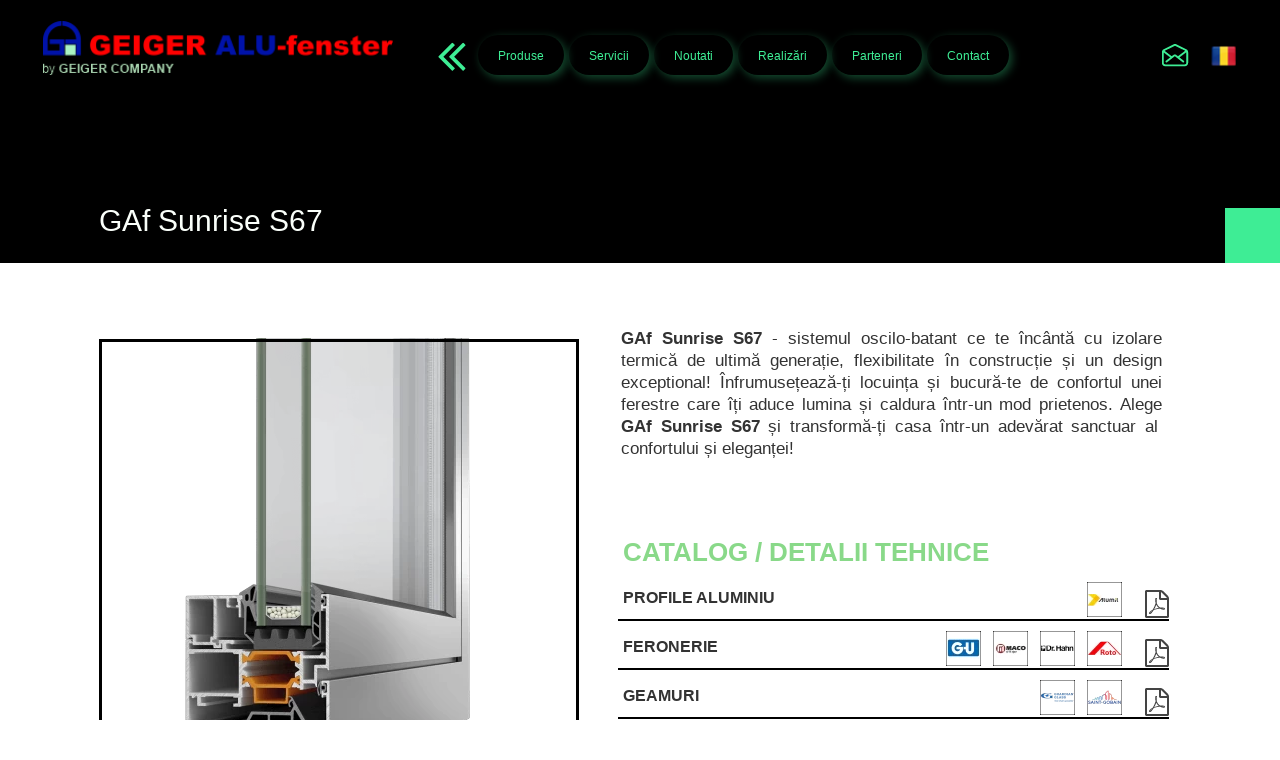

--- FILE ---
content_type: text/html;charset=utf-8
request_url: https://geiger-company.ro/gaf-sunrise-s67
body_size: 35888
content:
<!doctype html><html lang="ro"><head><link rel="preload" href="/files/dynamicContent/sites/zd287u/images/ro/webpage_44/mkdqz50p/element_1438/rwdMode_1/303x480/GAf-S67.webp" as="image" fetchpriority="high" media="(max-width: 412px)">
<meta charset="utf-8">
<meta property="og:title" content="Ferestre și uși din profile aluminiu Tîmplărie din Aluminiu cu geam termopan - GEIGER ALU-fenster">
<meta property="og:site_name" content="GEIGER COMPANY">
<meta property="og:description" content="GEIGER COMPANY - Tâmplărie din Aluminiu și PVC de înaltă calitate, stabilitate ridicată, eficiență energetică, întreținere minimă și o durată mare de viață.">
<meta property="og:url" content="https://geiger-company.ro/gaf-sunrise-s67">



<meta property="og:type" content="website">
<meta property="og:locale" content="ro_RO">
<link rel="preconnect" href="https://www.googletagmanager.com" crossorigin="">
<script id="googleFontsLinks" type="application/json">[]</script>
<style>
        @font-face {
            font-family: 'Cardo';
            src: url("/files/userFonts/_basicFonts/Cardo/Cardo-Bold.ttf");
            font-weight:700;
            font-style:normal;
            font-display: swap;
        }
        
        @font-face {
            font-family: 'Cardo';
            src: url("/files/userFonts/_basicFonts/Cardo/Cardo-Italic.ttf");
            font-weight:400;
            font-style:italic;
            font-display: swap;
        }
        
        @font-face {
            font-family: 'Cardo';
            src: url("/files/userFonts/_basicFonts/Cardo/Cardo-Regular.ttf");
            font-weight:400;
            font-style:normal;
            font-display: swap;
        }
        
        @font-face {
            font-family: 'Cinzel';
            src: url("/files/userFonts/_basicFonts/Cinzel/Cinzel-Bold.ttf");
            font-weight:700;
            font-style:normal;
            font-display: swap;
        }
        
        @font-face {
            font-family: 'Cinzel';
            src: url("/files/userFonts/_basicFonts/Cinzel/Cinzel-Regular.ttf");
            font-weight:400;
            font-style:normal;
            font-display: swap;
        }
        
        @font-face {
            font-family: 'Cormorant Garamond';
            src: url("/files/userFonts/_basicFonts/Cormorant_Garamond/CormorantGaramond-Regular.ttf");
            font-weight:400;
            font-style:normal;
            font-display: swap;
        }
        
        @font-face {
            font-family: 'Cormorant Garamond';
            src: url("/files/userFonts/_basicFonts/Cormorant_Garamond/CormorantGaramond-Bold.ttf");
            font-weight:700;
            font-style:normal;
            font-display: swap;
        }
        
        @font-face {
            font-family: 'Cormorant Garamond';
            src: url("/files/userFonts/_basicFonts/Cormorant_Garamond/CormorantGaramond-Italic.ttf");
            font-weight:400;
            font-style:italic;
            font-display: swap;
        }
        
        @font-face {
            font-family: 'Cormorant Garamond';
            src: url("/files/userFonts/_basicFonts/Cormorant_Garamond/CormorantGaramond-BoldItalic.ttf");
            font-weight:700;
            font-style:italic;
            font-display: swap;
        }
        
        @font-face {
            font-family: 'Cormorant Infant';
            src: url("/files/userFonts/_basicFonts/Cormorant_Infant/CormorantInfant-Regular.ttf");
            font-weight:400;
            font-style:normal;
            font-display: swap;
        }
        
        @font-face {
            font-family: 'Cormorant Infant';
            src: url("/files/userFonts/_basicFonts/Cormorant_Infant/CormorantInfant-Bold.ttf");
            font-weight:700;
            font-style:normal;
            font-display: swap;
        }
        
        @font-face {
            font-family: 'Cormorant Infant';
            src: url("/files/userFonts/_basicFonts/Cormorant_Infant/CormorantInfant-Italic.ttf");
            font-weight:400;
            font-style:italic;
            font-display: swap;
        }
        
        @font-face {
            font-family: 'Cormorant Infant';
            src: url("/files/userFonts/_basicFonts/Cormorant_Infant/CormorantInfant-BoldItalic.ttf");
            font-weight:700;
            font-style:italic;
            font-display: swap;
        }
        
        @font-face {
            font-family: 'Cormorant Unicase';
            src: url("/files/userFonts/_basicFonts/Cormorant_Unicase/CormorantUnicase-Regular.ttf");
            font-weight:400;
            font-style:normal;
            font-display: swap;
        }
        
        @font-face {
            font-family: 'Cormorant Unicase';
            src: url("/files/userFonts/_basicFonts/Cormorant_Unicase/CormorantUnicase-Bold.ttf");
            font-weight:700;
            font-style:normal;
            font-display: swap;
        }
        
        @font-face {
            font-family: 'Dancing Script';
            src: url("/files/userFonts/_basicFonts/Dancing_Script/DancingScript-Regular.ttf");
            font-weight:400;
            font-style:normal;
            font-display: swap;
        }
        
        @font-face {
            font-family: 'Dancing Script';
            src: url("/files/userFonts/_basicFonts/Dancing_Script/DancingScript-Bold.ttf");
            font-weight:700;
            font-style:normal;
            font-display: swap;
        }
        
        @font-face {
            font-family: 'DM Sans';
            src: url("/files/userFonts/_basicFonts/DM_Sans/DMSans-Regular.ttf");
            font-weight:400;
            font-style:normal;
            font-display: swap;
        }
        
        @font-face {
            font-family: 'DM Sans';
            src: url("/files/userFonts/_basicFonts/DM_Sans/DMSans-Bold.ttf");
            font-weight:700;
            font-style:normal;
            font-display: swap;
        }
        
        @font-face {
            font-family: 'DM Sans';
            src: url("/files/userFonts/_basicFonts/DM_Sans/DMSans-Italic.ttf");
            font-weight:400;
            font-style:italic;
            font-display: swap;
        }
        
        @font-face {
            font-family: 'DM Sans';
            src: url("/files/userFonts/_basicFonts/DM_Sans/DMSans-BoldItalic.ttf");
            font-weight:700;
            font-style:italic;
            font-display: swap;
        }
        
        @font-face {
            font-family: 'DM Serif Display';
            src: url("/files/userFonts/_basicFonts/DM_Serif_Display/DMSerifDisplay-Regular.ttf");
            font-weight:400;
            font-style:normal;
            font-display: swap;
        }
        
        @font-face {
            font-family: 'DM Serif Display';
            src: url("/files/userFonts/_basicFonts/DM_Serif_Display/DMSerifDisplay-Italic.ttf");
            font-weight:400;
            font-style:italic;
            font-display: swap;
        }
        
        @font-face {
            font-family: 'Inter';
            src: url("/files/userFonts/_basicFonts/Inter/Inter-Regular.ttf");
            font-weight:400;
            font-style:normal;
            font-display: swap;
        }
        
        @font-face {
            font-family: 'Inter';
            src: url("/files/userFonts/_basicFonts/Inter/Inter-Bold.ttf");
            font-weight:700;
            font-style:normal;
            font-display: swap;
        }
        
        @font-face {
            font-family: 'Josefin Sans';
            src: url("/files/userFonts/_basicFonts/Josefin_Sans/JosefinSans-Regular.ttf");
            font-weight:400;
            font-style:normal;
            font-display: swap;
        }
        
        @font-face {
            font-family: 'Josefin Sans';
            src: url("/files/userFonts/_basicFonts/Josefin_Sans/JosefinSans-Bold.ttf");
            font-weight:700;
            font-style:normal;
            font-display: swap;
        }
        
        @font-face {
            font-family: 'Josefin Sans';
            src: url("/files/userFonts/_basicFonts/Josefin_Sans/JosefinSans-Italic.ttf");
            font-weight:400;
            font-style:italic;
            font-display: swap;
        }
        
        @font-face {
            font-family: 'Josefin Sans';
            src: url("/files/userFonts/_basicFonts/Josefin_Sans/JosefinSans-BoldItalic.ttf");
            font-weight:700;
            font-style:italic;
            font-display: swap;
        }
        
        @font-face {
            font-family: 'Jost';
            src: url("/files/userFonts/_basicFonts/Jost/Jost-Regular.ttf");
            font-weight:400;
            font-style:normal;
            font-display: swap;
        }
        
        @font-face {
            font-family: 'Jost';
            src: url("/files/userFonts/_basicFonts/Jost/Jost-Bold.ttf");
            font-weight:700;
            font-style:normal;
            font-display: swap;
        }
        
        @font-face {
            font-family: 'Jost';
            src: url("/files/userFonts/_basicFonts/Jost/Jost-Italic.ttf");
            font-weight:400;
            font-style:italic;
            font-display: swap;
        }
        
        @font-face {
            font-family: 'Jost';
            src: url("/files/userFonts/_basicFonts/Jost/Jost-BoldItalic.ttf");
            font-weight:700;
            font-style:italic;
            font-display: swap;
        }
        
        @font-face {
            font-family: 'Lato';
            src: url("/files/userFonts/_basicFonts/Lato/Lato-Regular.ttf");
            font-weight:400;
            font-style:normal;
            font-display: swap;
        }
        
        @font-face {
            font-family: 'Lato';
            src: url("/files/userFonts/_basicFonts/Lato/Lato-Bold.ttf");
            font-weight:700;
            font-style:normal;
            font-display: swap;
        }
        
        @font-face {
            font-family: 'Lato';
            src: url("/files/userFonts/_basicFonts/Lato/Lato-Italic.ttf");
            font-weight:400;
            font-style:italic;
            font-display: swap;
        }
        
        @font-face {
            font-family: 'Lato';
            src: url("/files/userFonts/_basicFonts/Lato/Lato-BoldItalic.ttf");
            font-weight:700;
            font-style:italic;
            font-display: swap;
        }
        
        @font-face {
            font-family: 'League Spartan';
            src: url("/files/userFonts/_basicFonts/League_Spartan/LeagueSpartan-Regular.ttf");
            font-weight:400;
            font-style:normal;
            font-display: swap;
        }
        
        @font-face {
            font-family: 'League Spartan';
            src: url("/files/userFonts/_basicFonts/League_Spartan/LeagueSpartan-Regular.ttf");
            font-weight:700;
            font-style:normal;
            font-display: swap;
        }
        
        @font-face {
            font-family: 'Libre Baskerville';
            src: url("/files/userFonts/_basicFonts/Libre_Baskerville/LibreBaskerville-Regular.ttf");
            font-weight:400;
            font-style:normal;
            font-display: swap;
        }
        
        @font-face {
            font-family: 'Libre Baskerville';
            src: url("/files/userFonts/_basicFonts/Libre_Baskerville/LibreBaskerville-Bold.ttf");
            font-weight:700;
            font-style:normal;
            font-display: swap;
        }
        
        @font-face {
            font-family: 'Libre Baskerville';
            src: url("/files/userFonts/_basicFonts/Libre_Baskerville/LibreBaskerville-Italic.ttf");
            font-weight:400;
            font-style:italic;
            font-display: swap;
        }
        
        @font-face {
            font-family: 'Libre Bodoni';
            src: url("/files/userFonts/_basicFonts/Libre_Bodoni/LibreBodoni-Regular.ttf");
            font-weight:400;
            font-style:normal;
            font-display: swap;
        }
        
        @font-face {
            font-family: 'Libre Bodoni';
            src: url("/files/userFonts/_basicFonts/Libre_Bodoni/LibreBodoni-Bold.ttf");
            font-weight:700;
            font-style:normal;
            font-display: swap;
        }
        
        @font-face {
            font-family: 'Libre Bodoni';
            src: url("/files/userFonts/_basicFonts/Libre_Bodoni/LibreBodoni-Italic.ttf");
            font-weight:400;
            font-style:italic;
            font-display: swap;
        }
        
        @font-face {
            font-family: 'Libre Bodoni';
            src: url("/files/userFonts/_basicFonts/Libre_Bodoni/LibreBodoni-BoldItalic.ttf");
            font-weight:700;
            font-style:italic;
            font-display: swap;
        }
        
        @font-face {
            font-family: 'Montserrat';
            src: url("/files/userFonts/_basicFonts/Montserrat/Montserrat-Regular.ttf");
            font-weight:400;
            font-style:normal;
            font-display: swap;
        }
        
        @font-face {
            font-family: 'Montserrat';
            src: url("/files/userFonts/_basicFonts/Montserrat/Montserrat-Bold.ttf");
            font-weight:700;
            font-style:normal;
            font-display: swap;
        }
        
        @font-face {
            font-family: 'Montserrat';
            src: url("/files/userFonts/_basicFonts/Montserrat/Montserrat-Italic.ttf");
            font-weight:400;
            font-style:italic;
            font-display: swap;
        }
        
        @font-face {
            font-family: 'Montserrat';
            src: url("/files/userFonts/_basicFonts/Montserrat/Montserrat-BoldItalic.ttf");
            font-weight:700;
            font-style:italic;
            font-display: swap;
        }
        
        @font-face {
            font-family: 'Montserrat Alternates';
            src: url("/files/userFonts/_basicFonts/Montserrat_Alternates/MontserratAlternates-Regular.ttf");
            font-weight:400;
            font-style:normal;
            font-display: swap;
        }
        
        @font-face {
            font-family: 'Montserrat Alternates';
            src: url("/files/userFonts/_basicFonts/Montserrat_Alternates/MontserratAlternates-Bold.ttf");
            font-weight:700;
            font-style:normal;
            font-display: swap;
        }
        
        @font-face {
            font-family: 'Montserrat Alternates';
            src: url("/files/userFonts/_basicFonts/Montserrat_Alternates/MontserratAlternates-Italic.ttf");
            font-weight:400;
            font-style:italic;
            font-display: swap;
        }
        
        @font-face {
            font-family: 'Montserrat Alternates';
            src: url("/files/userFonts/_basicFonts/Montserrat_Alternates/MontserratAlternates-BoldItalic.ttf");
            font-weight:700;
            font-style:italic;
            font-display: swap;
        }
        
        @font-face {
            font-family: 'Open Sans';
            src: url("/files/userFonts/_basicFonts/Open_Sans/OpenSans-Regular.ttf");
            font-weight:400;
            font-style:normal;
            font-display: swap;
        }
        
        @font-face {
            font-family: 'Open Sans';
            src: url("/files/userFonts/_basicFonts/Open_Sans/OpenSans-Bold.ttf");
            font-weight:700;
            font-style:normal;
            font-display: swap;
        }
        
        @font-face {
            font-family: 'Open Sans';
            src: url("/files/userFonts/_basicFonts/Open_Sans/OpenSans-Italic.ttf");
            font-weight:400;
            font-style:italic;
            font-display: swap;
        }
        
        @font-face {
            font-family: 'Open Sans';
            src: url("/files/userFonts/_basicFonts/Open_Sans/OpenSans-BoldItalic.ttf");
            font-weight:700;
            font-style:italic;
            font-display: swap;
        }
        
        @font-face {
            font-family: 'Outfit';
            src: url("/files/userFonts/_basicFonts/Outfit/Outfit-Regular.ttf");
            font-weight:400;
            font-style:normal;
            font-display: swap;
        }
        
        @font-face {
            font-family: 'Outfit';
            src: url("/files/userFonts/_basicFonts/Outfit/Outfit-Bold.ttf");
            font-weight:700;
            font-style:normal;
            font-display: swap;
        }
        
        @font-face {
            font-family: 'Questrial';
            src: url("/files/userFonts/_basicFonts/Questrial/Questrial-Regular.ttf");
            font-weight:400;
            font-style:normal;
            font-display: swap;
        }
        
        @font-face {
            font-family: 'Palatino Linotype';
            src: url("/files/userFonts/_basicFonts/Palatino_Linotype/PalatinoLinotype-Regular.ttf");
            font-weight:400;
            font-style:normal;
            font-display: swap;
        }
        
        @font-face {
            font-family: 'Palatino Linotype';
            src: url("/files/userFonts/_basicFonts/Palatino_Linotype/PalatinoLinotype-Bold.ttf");
            font-weight:700;
            font-style:normal;
            font-display: swap;
        }
        
        @font-face {
            font-family: 'Palatino Linotype';
            src: url("/files/userFonts/_basicFonts/Palatino_Linotype/PalatinoLinotype-Italic.ttf");
            font-weight:400;
            font-style:italic;
            font-display: swap;
        }
        
        @font-face {
            font-family: 'Palatino Linotype';
            src: url("/files/userFonts/_basicFonts/Palatino_Linotype/PalatinoLinotype-BoldItalic.ttf");
            font-weight:700;
            font-style:italic;
            font-display: swap;
        }
        
        @font-face {
            font-family: 'Petit Formal Script';
            src: url("/files/userFonts/_basicFonts/Petit_Formal_Script/PetitFormalScript-Regular.ttf");
            font-weight:400;
            font-style:normal;
            font-display: swap;
        }
        
        @font-face {
            font-family: 'Philosopher';
            src: url("/files/userFonts/_basicFonts/Philosopher/Philosopher-Regular.ttf");
            font-weight:400;
            font-style:normal;
            font-display: swap;
        }
        
        @font-face {
            font-family: 'Philosopher';
            src: url("/files/userFonts/_basicFonts/Philosopher/Philosopher-Bold.ttf");
            font-weight:700;
            font-style:normal;
            font-display: swap;
        }
        
        @font-face {
            font-family: 'Philosopher';
            src: url("/files/userFonts/_basicFonts/Philosopher/Philosopher-Italic.ttf");
            font-weight:400;
            font-style:italic;
            font-display: swap;
        }
        
        @font-face {
            font-family: 'Philosopher';
            src: url("/files/userFonts/_basicFonts/Philosopher/Philosopher-BoldItalic.ttf");
            font-weight:700;
            font-style:italic;
            font-display: swap;
        }
        
        @font-face {
            font-family: 'Playfair Display';
            src: url("/files/userFonts/_basicFonts/Playfair_Display/PlayfairDisplay-Regular.ttf");
            font-weight:400;
            font-style:normal;
            font-display: swap;
        }
        
        @font-face {
            font-family: 'Playfair Display';
            src: url("/files/userFonts/_basicFonts/Playfair_Display/PlayfairDisplay-Bold.ttf");
            font-weight:700;
            font-style:normal;
            font-display: swap;
        }
        
        @font-face {
            font-family: 'Playfair Display';
            src: url("/files/userFonts/_basicFonts/Playfair_Display/PlayfairDisplay-Italic.ttf");
            font-weight:400;
            font-style:italic;
            font-display: swap;
        }
        
        @font-face {
            font-family: 'Playfair Display';
            src: url("/files/userFonts/_basicFonts/Playfair_Display/PlayfairDisplay-BoldItalic.ttf");
            font-weight:700;
            font-style:italic;
            font-display: swap;
        }
        
        @font-face {
            font-family: 'Poppins';
            src: url("/files/userFonts/_basicFonts/Poppins/Poppins-Regular.ttf");
            font-weight:400;
            font-style:normal;
            font-display: swap;
        }
        
        @font-face {
            font-family: 'Poppins';
            src: url("/files/userFonts/_basicFonts/Poppins/Poppins-Bold.ttf");
            font-weight:700;
            font-style:normal;
            font-display: swap;
        }
        
        @font-face {
            font-family: 'Poppins';
            src: url("/files/userFonts/_basicFonts/Poppins/Poppins-Italic.ttf");
            font-weight:400;
            font-style:italic;
            font-display: swap;
        }
        
        @font-face {
            font-family: 'Poppins';
            src: url("/files/userFonts/_basicFonts/Poppins/Poppins-BoldItalic.ttf");
            font-weight:700;
            font-style:italic;
            font-display: swap;
        }
        
        @font-face {
            font-family: 'Poppins Black';
            src: url("/files/userFonts/_basicFonts/Poppins_Black/Poppins-Black.ttf");
            font-weight:900;
            font-style:normal;
            font-display: swap;
        }
        
        @font-face {
            font-family: 'Poppins Black';
            src: url("/files/userFonts/_basicFonts/Poppins_Black/Poppins-BlackItalic.ttf");
            font-weight:900;
            font-style:italic;
            font-display: swap;
        }
        
        @font-face {
            font-family: 'Raleway';
            src: url("/files/userFonts/_basicFonts/Raleway/Raleway-Regular.ttf");
            font-weight:400;
            font-style:normal;
            font-display: swap;
        }
        
        @font-face {
            font-family: 'Raleway';
            src: url("/files/userFonts/_basicFonts/Raleway/Raleway-Bold.ttf");
            font-weight:700;
            font-style:normal;
            font-display: swap;
        }
        
        @font-face {
            font-family: 'Raleway';
            src: url("/files/userFonts/_basicFonts/Raleway/Raleway-Italic.ttf");
            font-weight:400;
            font-style:italic;
            font-display: swap;
        }
        
        @font-face {
            font-family: 'Raleway';
            src: url("/files/userFonts/_basicFonts/Raleway/Raleway-BoldItalic.ttf");
            font-weight:700;
            font-style:italic;
            font-display: swap;
        }
        
        @font-face {
            font-family: 'Roboto';
            src: url("/files/userFonts/_basicFonts/Roboto/Roboto-Regular.ttf");
            font-weight:400;
            font-style:normal;
            font-display: swap;
        }
        
        @font-face {
            font-family: 'Roboto';
            src: url("/files/userFonts/_basicFonts/Roboto/Roboto-Bold.ttf");
            font-weight:700;
            font-style:normal;
            font-display: swap;
        }
        
        @font-face {
            font-family: 'Roboto';
            src: url("/files/userFonts/_basicFonts/Roboto/Roboto-Italic.ttf");
            font-weight:400;
            font-style:italic;
            font-display: swap;
        }
        
        @font-face {
            font-family: 'Roboto';
            src: url("/files/userFonts/_basicFonts/Roboto/Roboto-BoldItalic.ttf");
            font-weight:700;
            font-style:italic;
            font-display: swap;
        }
        
        @font-face {
            font-family: 'Roboto Mono';
            src: url("/files/userFonts/_basicFonts/Roboto_Mono/RobotoMono-Regular.ttf");
            font-weight:400;
            font-style:normal;
            font-display: swap;
        }
        
        @font-face {
            font-family: 'Roboto Mono';
            src: url("/files/userFonts/_basicFonts/Roboto_Mono/RobotoMono-Bold.ttf");
            font-weight:700;
            font-style:normal;
            font-display: swap;
        }
        
        @font-face {
            font-family: 'Roboto Mono';
            src: url("/files/userFonts/_basicFonts/Roboto_Mono/RobotoMono-Italic.ttf");
            font-weight:400;
            font-style:italic;
            font-display: swap;
        }
        
        @font-face {
            font-family: 'Roboto Mono';
            src: url("/files/userFonts/_basicFonts/Roboto_Mono/RobotoMono-BoldItalic.ttf");
            font-weight:700;
            font-style:italic;
            font-display: swap;
        }
        
        @font-face {
            font-family: 'Syne Regular';
            src: url("/files/userFonts/_basicFonts/Syne/Syne-Regular.ttf");
            font-weight:400;
            font-style:normal;
            font-display: swap;
        }
        
        @font-face {
            font-family: 'Syne Regular';
            src: url("/files/userFonts/_basicFonts/Syne/Syne-Bold.ttf");
            font-weight:700;
            font-style:normal;
            font-display: swap;
        }
        
        @font-face {
            font-family: 'Tenor Sans';
            src: url("/files/userFonts/_basicFonts/Tenor_Sans/TenorSans-Regular.ttf");
            font-weight:400;
            font-style:normal;
            font-display: swap;
        }
        
        @font-face {
            font-family: 'Work Sans';
            src: url("/files/userFonts/_basicFonts/Work_Sans/WorkSans-Regular.ttf");
            font-weight:400;
            font-style:normal;
            font-display: swap;
        }
        
        @font-face {
            font-family: 'Work Sans';
            src: url("/files/userFonts/_basicFonts/Work_Sans/WorkSans-Bold.ttf");
            font-weight:700;
            font-style:normal;
            font-display: swap;
        }
        
        @font-face {
            font-family: 'Work Sans';
            src: url("/files/userFonts/_basicFonts/Work_Sans/WorkSans-Italic.ttf");
            font-weight:400;
            font-style:italic;
            font-display: swap;
        }
        
        @font-face {
            font-family: 'Work Sans';
            src: url("/files/userFonts/_basicFonts/Work_Sans/WorkSans-BoldItalic.ttf");
            font-weight:700;
            font-style:italic;
            font-display: swap;
        }
        </style>


<script type="text/javascript">
    window.wwCdnFailSafe = {
        loadPageWithoutCdn: function (){
            let param = 'forcePageWithoutCdn';
            if(location.search.indexOf(param) === -1){
                let url = new URL(location.href)
                url.searchParams.append(param, 'true');
                location.href = url.toString();
            }
        }
    }
</script>

<style type="text/css">:root {--vertical-scrollbar-width: 0px;}body {-webkit-text-size-adjust: 100%;background-color: #ffffff;font-family: Arial, sans-serif;font-size: 12px;font-style: normal;font-weight: 400;position: relative;height: 1px;-webkit-font-smoothing: antialiased;--body-right-margin: 0;}body.snip-open > #body {overflow: initial;}body.body--transformed-for-ai-preview{transform-origin: left top;transform: scale(var(--ai-preview-scale-factor));}body:not([data-page-app-status="uninitialized"]) #body, body[data-fast-page-rendering="false"] #body {overflow: hidden;}#body {height: 100%;width: 100%;position: absolute;}.page_background {z-index: -1;}.fixed_background {position: fixed;top: 0;bottom: 0;left: 0;right: 0}.scroll_background {width: 100%;}iframe {border: medium none;display: block;}.w-object {position: absolute;}.content {overflow: hidden;word-wrap: break-word;height: 100%;-moz-box-sizing: border-box;box-sizing: border-box;position: relative;}.content .title {color: #CCCCCC;overflow: hidden;padding: 10px 0;text-align: center;text-overflow: ellipsis;}.ww_form_input_wrapper > .ww_inner_element_content {display: block;}.ww_form_input_wrapper select[multiple] {overflow-x: hidden;overflow-y: scroll;}.ww_inner_element {-moz-box-sizing: border-box;box-sizing: border-box;position: relative;}.ww_inner_element_content {overflow: hidden;text-overflow: ellipsis;box-sizing: border-box;min-height: 1em;}.ww_element[data-element-type="gallery"] .ww_inner_element,.ww_element[data-element-type="slider"] .ww_inner_element {position: absolute;}textarea.ww_inner_element_content {overflow: auto;}.ww_transparent {opacity: 0 !important;}.ww_element[data-element-type="img"] .content {transform: translateZ(0);}.ww_image_wrapper {height: 100%;overflow: hidden;width: 100%;}.ww_image_wrapper > img, .ww_media_player_content img {position: absolute;display: block;left: 0;top: 0;}.ww_image_wrapper > img.image-uninitialized {display: none;}.ww_image_wrapper {position: relative;}.ww_image_wrapper img.svgImage, .ww_media_player_content .video-custom-thumbnail img.svgImage {background-repeat: no-repeat;background-position: 50% calc(50% + 0px);display: block;width: 100%;height: 100%;}.ww_element[fullwidth="true"] .ww_image_wrapper img {max-width: none;max-height: none;}.galleryList {display: none;}.preload-slider-wrapper {display: none;}.preload-slider-wrapper,.preload-slider{width: inherit;height: inherit;}.ww_lightbox .break {flex-basis: 100%;}.lightbox_title {overflow: hidden;text-align: center;text-overflow: ellipsis;word-break: break-word;-moz-box-sizing: border-box;}.image_lightbox_outer_wrapper {-moz-box-sizing: border-box;box-sizing: border-box;overflow: hidden;transform: translateZ(0);-webkit-transform: translateZ(0);}.image_lightbox_inner_wrapper {height: 100%;width: 100%;overflow: hidden;display: flex;align-items: center;justify-content: center;}.image_lightbox_container {font-size: 0;line-height: 0;}.ww_lightbox.imageAnimationsEnabled .image_lightbox_inner_wrapper {transition: transform 0.25s ease-out 0s;-webkit-transition: -webkit-transform 0.25s ease-out 0s;}.ww_lightbox.imageAnimationsEnabled .image_lightbox_inner_wrapper:hover {transform: scale(1.2);-webkit-transform: scale(1.2);}.ww_element.transitionAnimationRunning > .content,.ww_element.transitionAnimationRunning > .backgroundOverlay {opacity: 0 !important;}.mobileMenuIcon.transitionAnimationRunning {opacity: 0 !important;}.ww_button_content {overflow: hidden;width: 100%;border-width: 0;}.ww_button_content a {-webkit-tap-highlight-color: transparent;}.ww_button_wrapper {position: relative;width: 100%;height: 100%;box-sizing: border-box;overflow: hidden;}.ww_button_link {top: 0;bottom: 0;right: 0;left: 0;position: absolute;background-color: rgba(0, 0, 0, 0);}.ww_button_text_wrapper {display: table;width: 100%;height: 100%;position: relative;box-sizing: border-box;}.ww_button_text {display: table-cell;vertical-align: middle;text-align: center;}.ww_login_wrapper > .ww_login_tool_text_login {display: table-cell;}.ww_login_wrapper > .ww_login_tool_text_logout {display: none}.ww_login_tool_logged > .ww_login_wrapper > .ww_login_tool_text_login {display: none;}.ww_login_tool_logged > .ww_login_wrapper > .ww_login_tool_text_logout {display: table-cell;}.embedded_html_content {width: 100%;height: 100%;}.uninitialized_html_content {display: none;}.ww_element[data-element-type="htmltool"][data-dynamic-height="true"] .embedded_html_content {width: 100%;height: auto;}.ww_element[data-element-type="htmltool"]:not([data-dynamic-height="true"]) .embedded_html_content {overflow: auto;}.language_selector {font-size: 0px;}.language_selector > li {position: relative;overflow: hidden;}.language_selector_horizontal > li {display: inline-block;}.language_selector_flag > a > img {left: 50%;position: absolute;top: 50%;transform: translate(-50%, -50%);-webkit-transform: translate(-50%, -50%);}.ww_form.textEdit--simple .ww_inner_element_content {white-space: pre;}.ww_form_frame {width: 100%;}.ww_form_item {direction: ltr;}.ww_form_cell_1 {vertical-align: top;}.ww_form_cell_2 {width: auto;vertical-align: top;}.ww_form_input_wrapper .ww_form_select_wrapper {display: inline-block;}.ww_form_frame input[type="text"], .ww_form_frame input[type="file"], .ww_form_frame textarea, .ww_form_frame select {-moz-box-sizing: border-box;box-sizing: border-box;border: medium none;resize: none;width: 100%;vertical-align: middle;overflow-x: hidden;font-style: inherit;font-variant: inherit;font-weight: inherit;font-stretch: inherit;font-size: inherit;font-family: inherit;color: inherit;text-decoration: inherit;text-align: inherit;text-transform: inherit;text-shadow: inherit;line-height: inherit;}.ww_form_frame input[type="text"], .ww_form_frame input[type="file"], .ww_form_frame textarea {background: none repeat scroll 0 0 rgba(0, 0, 0, 0);}.ww_form_frame textarea {height: 8em;}.ww_form_frame input[type="checkbox"] {display: block;}.ww_form_frame select {border: medium none;font-family: inherit;}.ww_form_frame .ww_multiple_select_option .ww_multiple_select_checkbox {float: left;}.ww_form_frame .ww_multiple_select_option {display: flex;align-items: baseline;word-break: break-word;}.ww_form_frame ::-webkit-input-placeholder {color: inherit;text-decoration: inherit;opacity: 0.3;}.ww_form_frame ::-moz-placeholder {color: inherit;text-decoration: inherit;opacity: 0.3;}.ww_form_frame :-moz-placeholder {color: inherit;text-decoration: inherit;opacity: 0.3;}.ww_form_frame :-ms-input-placeholder {color: inherit;text-decoration: inherit;opacity: 0.3;}.ww_form_frame .ww_multiple_select_option .ww_inner_element_content {overflow: visible;white-space: initial;}.ww_form_frame .ww_multiple_select_option input.ww_multiple_select_checkbox {margin-left: 0.0625rem;flex-shrink: 0}.ww_form_frame .ww_form_frame_info_wrapper .ww_inner_element_content {overflow: visible;line-height: normal;}.ww_submit_button_wrapper {display: inline-block;vertical-align: middle;width: 100%;}.ww_submit_button_content {cursor: pointer;display: inline-block;vertical-align: middle;white-space: nowrap;}.ww_submit_button_content > .ww_normal_text {display: block}.ww_submit_button_content > .ww_hover_text {display: none;}.ww_submit_button_content > div {background-color: transparent !important;min-height: 1em;}.ww_submit_button_content:hover > .ww_normal_text {display: none;}.ww_submit_button_content:hover > .ww_hover_text {display: block;}.ww_form_frame_info_wrapper {opacity: 0;display: none;width: 100%;}.ww_form_frame_info {display: block;}.ww_form_frame_info_error {display: none;}.ww_form[data-valid="false"] .ww_form_frame_info {display: none;}.ww_form[data-valid="false"] .ww_form_frame_info_error {display: block;}.ww_form_item > .ww_form_cell_2[data-valid="false"] > div > * {border-color: red !important;}.ww_form_item > .ww_form_cell_2[data-valid="false"] input[type="checkbox"] {outline: 1px solid red;}a {text-decoration: none;}a.custom_link {font-size: inherit;line-height: inherit;}a.custom_link:hover {font-size: inherit;line-height: inherit;}.text_content {overflow: hidden;}.text_content ul,.wwTextContent ul {list-style-type: disc;padding-left: 30px;}.text_content ol,.wwTextContent ol {list-style-type: decimal;padding-left: 30px;}.text_content ul ul,.wwTextContent ul ul {list-style-type: square;margin: 0;}.text_content ul ul ul,.wwTextContent ul ul ul {list-style-type: circle;margin: 0;}.text_content ul ul ul ul,.wwTextContent ul ul ul ul {list-style-type: disc;margin: 0;}.text_content ol ol,.wwTextContent ol ol {list-style-type: lower-alpha;margin: 0;}.text_content ol ol ol,.wwTextContent ol ol ol {list-style-type: upper-roman;margin: 0;}.text_content ol ol ol ol,.wwTextContent ol ol ol ol {list-style-type: decimal;margin: 0;}.text_content blockquote,.wwTextContent blockquote {padding-left: 30px;}.text_content .innerElement,.wwTextContent .innerElement {box-sizing: border-box;-moz-box-sizing: border-box;}.text_content iframe,.wwTextContent iframe {display: inline-block;}.layerContainer {position: absolute;}.news_element {height: auto;}.ww_facebook_element {overflow: visible;}.ww_facebook_element > .facebook_container {width: 100%;height: 100%;display: table;}.ww_facebook_element .table_row {display: table-row;width: 100%;height: 100%;text-align: center;}.ww_facebook_element .outer_wrapper {display: table-cell;vertical-align: middle;}.ww_facebook_element .inner_wrapper {display: inline-block;}.ww_googleMaps_element {width: 100%;height: 100%;}.ww_googleMaps_content {transform: translateZ(0px);-webkit-transform: translateZ(0px);}.ww_strobe_player_element {width: 100%;height: 100%;}.ww_module_element {height: 100%;width: 100%;overflow: auto;position: relative;}.ww_media_player_content {transform: translateZ(0px);-webkit-transform: translateZ(0px);}.ww_media_player_content > iframe {width: 100%;height: 100%;}.ww_media_player_content > video {width: 100%;height: 100%;object-fit: cover;font-family: 'object-fit: cover;';}.ww_media_player_content .ww_video_error_wrapper {background-color: #333;height: 100%;overflow: hidden;position: relative;width: 100%;}.ww_media_player_content .ww_video_error_text {color: #ff4444;font-size: 20px;left: 50%;position: absolute;text-align: center;top: 50%;transform: translate(-50%, -50%);}.ww_text_wrapper:not(.forceLineHeight),.ww_text_wrapper:not(.forceLineHeight) > * {line-height: normal !important;}body .ww_text_wrapper img {cursor: pointer;}.ww_element[data-element-type='gallery'] .content,.ww_element[data-element-type='slider'] .content,.ww_element[data-element-type='lightbox'] .content,.ww_element[data-element-type='socialMedia'] .content {transform: translateZ(0px);-webkit-transform: translateZ(0px);}.ww_button_content > a {color: inherit;text-decoration: none;}.ww_element[data-element-type='slider'] .wwTextContent {color: #FFFFFF;}.ww_element .wwTextContent > *:last-child {margin-bottom: 0;}#container > div[data-element-type="form"] {text-decoration: none;}.ww_element[data-element-type='button']:not(:hover) .wwTextContent {pointer-events: none;}.ww_element a[data-link-type="interactionLinkData"] {cursor: pointer;}div[data-element-type="product"] > div:not([wwbuttonstate="disabled"]),div[data-element-type="shopCart"] {cursor: pointer;}.ww_element .backgroundOverlay {position: absolute;width: 100%;height: 100%;left: 0;top: 0;pointer-events: none;}.pswp .pswp__caption a {color: #ffffff;text-decoration: underline;}.cursor--pointer {cursor: pointer;}.cursor--text {cursor: text;}div[data-element-type="counter"] .content > * {white-space: nowrap;}.ww_element[data-element-type="lightbox"] > .content {overflow: visible;}.ww_element[data-element-type="img"] a[target] {display: flex;}body,div,dl,dt,dd,ul,ol,li,h1,h2,h3,h4,h5,h6,pre,form,fieldset,input,textarea,p,blockquote,th,td {margin:0;padding:0;}table {border-collapse:collapse;border-spacing:0;}button {font-family: inherit;}fieldset,img {border:0;}address,caption,cite,code,dfn,th,var {font-style:normal;font-weight:normal;}ol,ul {list-style:none;}caption,th {text-align:left;}h1,h2,h3,h4,h5,h6 {font-weight:normal;}q:before,q:after {content:'';}abbr,acronym { border:0;}select {appearance: none;-webkit-appearance: none;-moz-appearance: none;cursor: pointer;padding-right: 1rem;background: url('/files/staticContent/5.588.1/websitesResources/images/selectIcon-5074347faf62f4bcc1a0e3ed897ba2f6.svg') no-repeat 100% 50%;}:focus {outline: none;}.wwTextContent table {border-color: black;border-style: solid;}.wwTextContent span span {vertical-align: bottom;}#myGallery {display: none;}.gv_galleryWrap {position: relative;z-index: 0;}.gv_gallery {overflow: hidden;position: relative;}.gv_imageStore {visibility: hidden;position: absolute;top: -10000px;left: -10000px;}.gv_panelWrap {filter: inherit;position: absolute;overflow: hidden;}.gv_panel-loading {background: url('/files/staticContent/5.588.1/websitesResources/images/galleryView/img-loader-4ae62572d3d818acec612bfcad7779a3.gif') 50% 50% no-repeat #aaa;}.gv_panel {filter: inherit;position: absolute;top: 0;left: 0;overflow: hidden;z-index: 100;}.gv_panel img {position: absolute;left: 0;top: 0;}.gv_overlay {position: absolute;z-index: 200;width: 100%;height: 100%;}.gv_overlay.onTop .gv_overlayHeaderWrapper{top: 0;}.gv_overlay.onBottom .gv_overlayHeaderWrapper{bottom: 0;}.gv_overlay .noText {display: none}.gv_showOverlay {position: absolute;width: 20px;height: 20px;background: url('/files/staticContent/5.588.1/websitesResources/images/galleryView/themes/light/info-9a6287571384d257437ac6623ecbe460.png') #222;cursor: pointer;z-index: 200;opacity: 0.85;display: none;}.gv_infobar {background: #222;padding: 0 0.5em;height: 1.5em;position: absolute;bottom: 0;right: 0;display: none;vertical-align: middle;z-index: 2000;}.gv_filmstripWrap {overflow: hidden;position: absolute;z-index: 200;}.gv_filmstrip {margin: 0;padding: 0;position: absolute;top: 0;left: 0;}.gv_frame {cursor: pointer;float: left;position: relative;margin: 0;padding: 0;}.gv_frame .gv_thumbnail {position: relative;overflow: hidden !important;}.gv_frame.current .gv_thumbnail {}.gv_frame img {border: none;position: absolute;}.gv_pointer {border-color: black;}.gv_navWrap {text-align: center;position: absolute;}.gv_navPlay,.gv_navPause,.gv_navNext,.gv_navPrev {opacity: 0.3;-moz-opacity: 0.3;-khtml-opacity: 0.3;filter: alpha(opacity=30);display: -moz-inline-stack;display: inline-block;zoom: 1;*display: inline;vertical-align: middle;}.gv_navPlay:hover,.gv_navPause:hover,.gv_navNext:hover,.gv_navPrev:hover {opacity: 0.8;-moz-opacity: 0.8;-khtml-opacity: 0.8;filter: alpha(opacity=80);}.gv_panelNavPrev,.gv_panelNavNext {position: absolute;display: none;opacity: 0.50;-moz-opacity: 0.50;-khtml-opacity: 0.50;filter: alpha(opacity=50);z-index: 201;top: 50%;transform: translateY(-50%);}.gv_panelNavPrev:hover,.gv_panelNavNext:hover {opacity: 0.9;-moz-opacity: 0.9;-khtml-opacity: 0.9;filter: alpha(opacity=90);}.gv_navPlay {height: 30px;width: 30px;cursor: pointer;background: url('/files/staticContent/5.588.1/websitesResources/images/galleryView/themes/light/play-big-2f49f7bdbdb971ebcef1fa4a485cd10b.png') top left no-repeat;}.gv_navPause {height: 30px;width: 30px;cursor: pointer;background: url('/files/staticContent/5.588.1/websitesResources/images/galleryView/themes/light/pause-big-2c41041b646a9cb8ef2656d0b5c5cd29.png') top left no-repeat;}.gv_navNext {height: 20px;width: 20px;cursor: pointer;background: url('/files/staticContent/5.588.1/websitesResources/images/galleryView/themes/light/next-a34ab271cba473fe1d69df004cbd26a2.png') top left no-repeat;}.gv_navPrev {height: 20px;width: 20px;cursor: pointer;background: url('/files/staticContent/5.588.1/websitesResources/images/galleryView/themes/light/prev-f14731d9b84adaaf75d91c33c9abdff4.png') top right no-repeat;}.gv_panelNavNext {height: 36px;width: 16px;cursor: pointer;background: url('/files/staticContent/5.588.1/websitesResources/images/galleryView/themes/light/panel-next-f9a644ffb757072931f9a48f16674ed4.png') top left no-repeat;right: 10px;}.gv_panelNavPrev {height: 36px;width: 16px;cursor: pointer;background: url('/files/staticContent/5.588.1/websitesResources/images/galleryView/themes/light/panel-prev-f605c04c85c9447273ed25189684ade3.png') top right no-repeat;left: 10px;}.gv_imgWrapper{position: absolute;overflow: hidden;}.gv_img{width: 100%;height: 100%;}#ww_popup_area{position:fixed;top:0px;bottom:0px;left:0px;right:0px;background:#eee;display:none;opacity:0.9;z-index:20000;}#ww_cmslogin_popup_wrapper{position:fixed;top:0px;bottom:0px;left:0px;right:0px;z-index:20001;display:none;}.ww_popup {position: fixed;top: 150px;width: 370px;min-height: 100px;background: #fff;border: 1px solid #CCCCCC;box-shadow: #999 2px 2px 7px;color: #333333;font-size: 12px;padding: 8px;display: none;font-family: arial, sans-serif;left: 50%;transform: translateX(-50%);}.ww_popup_content{width:272px;margin: 15px auto 0px auto;;text-align:center;}.ww_popup_logo{width:252px;height: 64px; margin: 0 auto 20px;background-repeat:  no-repeat ;background-size: contain;background-position: center center;display: none;}.ww_close_button{margin-left: auto;width: 0.75rem;height: 0.75rem;-webkit-mask-image: url("/files/staticContent/5.588.1/websitesResources/images/closeIcon-87031b6793624248dcd90331af55c196.svg");mask-image: url("/files/staticContent/5.588.1/websitesResources/images/closeIcon-87031b6793624248dcd90331af55c196.svg");-webkit-mask-position: center;mask-position: center;-webkit-mask-repeat: no-repeat;mask-repeat: no-repeat;background: none center no-repeat var(--popup--old-white-popup__x-button_color);cursor: pointer;}.ww_popup input.field{display:block;width:260px;height:26px;border:1px solid #999;color:#878787;padding:0 5px;margin-bottom:4px;}.ww_popup input.field:focus{outline: 0 #999;}.ww_popup input.notValidate {border-color:#f00;}.ww_popup input.submit{width:140px;height:25px;border:none;color:#fff;margin-bottom:10px;margin-top:10px;}.ww_form_label{text-transform:uppercase;margin-bottom:4px;width:262px;height:26px;color:#fff;line-height:28px;padding:0 5px;text-align:center;}.ww_form_label_login{background:#888888;}.ww_popup .green_button {background-color:var(--primary-button-background-color);box-shadow:none;cursor:pointer;border:none; border-radius:3px;color:#FFFFFF;display:inline-block;font-size:12px;line-height:20px;padding:2px 20px;text-transform:uppercase;}.ww_popup .green_button:hover{background-color:var(--primary-button-background-color);transition: all 0.1s ease-in 0s;}.ww_popup .green_button:active{background:var(--primary-button-background-color);box-shadow:none;}.ww_popup .green_button_dark {background:var(--primary-button-background-color);box-shadow:none;cursor:pointer;border:none;border-radius:3px;color:#FFFFFF;display:inline-block;font-size:12px;line-height:20px;padding:2px 20px;text-transform:uppercase;}.ww_popup .green_button_dark:hover{background:var(--primary-button-background-color);transition: all 0.1s ease-in 0s;}.ww_popup .green_button_dark:active{background:var(--primary-button-background-color);box-shadow:none;}.ww_popup .ww_linkBox a {color:var(--popup--old-white-popup__link_color); text-decoration: none;}.ww_popup .ww_linkBox a:hover {text-decoration:underline;}.ww_popup .ww_linkBox.oauthFacebookAuthButton a{background-color: #3a61b3;color: #fff;text-decoration: none;font-size: 12px;padding: 6px 20px;text-transform: uppercase;border-radius: 3px;display: block;}.ww_validation{color:#f00;display:block;clear:both;margin:1px 0 3px 0;text-align: center; width: 100%;}#ww_reset_password_success_submit_button{margin-top: 15px;}.ww_login_button_loading{background-image: url("/files/staticContent/5.588.1/websitesResources/images/loading-2299ad0b3f63413f026dfec20c205b8f.gif"); background-repeat: no-repeat; background-size: 25px 25px;}#ww_regulations_label{}.ww_popup .lock { display: none; position:absolute; left:0; top:0; right:0; bottom:0;}.ww_popup .lockBackground{position:absolute; left:0; top:0; right:0; bottom:0; background-color: #fff; opacity: 0.7;}.lockSpinner {background: url("/files/staticContent/5.588.1/websitesResources/images/loading-2299ad0b3f63413f026dfec20c205b8f.gif") no-repeat; background-size: 100%;bottom: 0;height: 50px;left: 0;margin: auto;position: absolute;right: 0;top: 0;width: 50px; display:none;}.ww_popup.locked .lock{display:block;}.ww_popup.waiting .lock{display:block;}.ww_popup.waiting .lockSpinner{display:block;}#register_regulation_info{display: inline-block;}#autologinAsWebmaster{display:none;}#ww_cms_login_popup .separator,#ww_cms_registration_popup .separator{border-top: 1px solid #ccc;height: 0;margin: 15px 0;position: relative;}#ww_cms_login_popup .separator .separatorTitle,#ww_cms_registration_popup .separatorTitle {background-color: #fff;padding: 2px 10px;position: relative;display: inline-block;top: -10px;}#ww_login_popup_info{ padding-bottom: 10px;}@media (max-width: 400px) {.ww_popup {width: 98%;}}.pswp {display: none;position: absolute;width: 100%;height: 100%;left: 0;top: 0;overflow: hidden;-ms-touch-action: none;touch-action: none;z-index: 1500;-webkit-text-size-adjust: 100%;-webkit-backface-visibility: hidden;outline: none; }.pswp * {-webkit-box-sizing: border-box;box-sizing: border-box; }.pswp img {max-width: none; }.pswp--animate_opacity {opacity: 0.001;will-change: opacity;-webkit-transition: opacity 333ms cubic-bezier(0.4, 0, 0.22, 1);transition: opacity 333ms cubic-bezier(0.4, 0, 0.22, 1); }.pswp--open {display: block; }.pswp--zoom-allowed .pswp__img {cursor: -webkit-zoom-in;cursor: -moz-zoom-in;cursor: zoom-in; }.pswp--zoomed-in .pswp__img {cursor: -webkit-grab;cursor: -moz-grab;cursor: grab; }.pswp--dragging .pswp__img {cursor: -webkit-grabbing;cursor: -moz-grabbing;cursor: grabbing; }.pswp__bg {position: absolute;left: 0;top: 0;width: 100%;height: 100%;background: #000;opacity: 0;transform: translateZ(0);-webkit-backface-visibility: hidden;will-change: opacity; }.pswp__scroll-wrap {position: absolute;left: 0;top: 0;width: 100%;height: 100%;overflow: hidden; }.pswp__container,.pswp__zoom-wrap {-ms-touch-action: none;touch-action: none;position: absolute;left: 0;right: 0;top: 0;bottom: 0; }.pswp__container,.pswp__img {-webkit-user-select: none;-moz-user-select: none;-ms-user-select: none;user-select: none;-webkit-tap-highlight-color: transparent;-webkit-touch-callout: none; }.pswp__zoom-wrap {position: absolute;width: 100%;-webkit-transform-origin: left top;-ms-transform-origin: left top;transform-origin: left top;-webkit-transition: -webkit-transform 333ms cubic-bezier(0.4, 0, 0.22, 1);transition: transform 333ms cubic-bezier(0.4, 0, 0.22, 1); }.pswp__bg {will-change: opacity;-webkit-transition: opacity 333ms cubic-bezier(0.4, 0, 0.22, 1);transition: opacity 333ms cubic-bezier(0.4, 0, 0.22, 1); }.pswp--animated-in .pswp__bg,.pswp--animated-in .pswp__zoom-wrap {-webkit-transition: none;transition: none; }.pswp__container,.pswp__zoom-wrap {-webkit-backface-visibility: hidden; }.pswp__item {position: absolute;left: 0;right: 0;top: 0;bottom: 0;overflow: hidden; }.pswp__img {position: absolute;width: auto;height: auto;top: 0;left: 0; }.pswp__img--placeholder {-webkit-backface-visibility: hidden; }.pswp__img--placeholder--blank {background: #222; }.pswp--ie .pswp__img {width: 100% !important;height: auto !important;left: 0;top: 0; }.pswp__error-msg {position: absolute;left: 0;top: 50%;width: 100%;text-align: center;font-size: 14px;line-height: 16px;margin-top: -8px;color: #CCC; }.pswp__error-msg a {color: #CCC;text-decoration: underline; }.pswp__button {width: 44px;height: 44px;position: relative;background: none;cursor: pointer;overflow: visible;-webkit-appearance: none;display: block;border: 0;padding: 0;margin: 0;float: right;opacity: 0.75;-webkit-transition: opacity 0.2s;transition: opacity 0.2s;-webkit-box-shadow: none;box-shadow: none; }.pswp__button:focus,.pswp__button:hover {opacity: 1; }.pswp__button:active {outline: none;opacity: 0.9; }.pswp__button::-moz-focus-inner {padding: 0;border: 0; }.pswp__ui--over-close .pswp__button--close {opacity: 1; }.pswp__button,.pswp__button--arrow--left:before,.pswp__button--arrow--right:before {background: url('/files/staticContent/5.588.1/websitesResources/images/photoswipe/default-skin-e3f799c6dec9af194c86decdf7392405.png') 0 0 no-repeat;background-size: 264px 88px;width: 44px;height: 44px; }@media (-webkit-min-device-pixel-ratio: 1.1), (-webkit-min-device-pixel-ratio: 1.09375), (min-resolution: 105dpi), (min-resolution: 1.1dppx) {.pswp--svg .pswp__button,.pswp--svg .pswp__button--arrow--left:before,.pswp--svg .pswp__button--arrow--right:before {background-image: url('/files/staticContent/5.588.1/websitesResources/images/photoswipe/default-skin-b257fa9c5ac8c515ac4d77a667ce2943.svg'); }.pswp--svg .pswp__button--arrow--left,.pswp--svg .pswp__button--arrow--right {background: none; } }.pswp__button--close {background-position: 0 -44px; }.pswp__button--share {background-position: -44px -44px; }.pswp__button--fs {display: none; }.pswp--supports-fs .pswp__button--fs {display: block; }.pswp--fs .pswp__button--fs {background-position: -44px 0; }.pswp__button--zoom {display: none;background-position: -88px 0; }.pswp--zoom-allowed .pswp__button--zoom {display: block; }.pswp--zoomed-in .pswp__button--zoom {background-position: -132px 0; }.pswp--touch .pswp__button--arrow--left,.pswp--touch .pswp__button--arrow--right {visibility: hidden; }.pswp__button--arrow--left,.pswp__button--arrow--right {background: none;top: 50%;margin-top: -50px;width: 70px;height: 100px;position: absolute; }.pswp__button--arrow--left {left: 0; }.pswp__button--arrow--right {right: 0; }.pswp__button--arrow--left:before,.pswp__button--arrow--right:before {content: '';top: 35px;background-color: rgba(0, 0, 0, 0.3);height: 30px;width: 32px;position: absolute; }.pswp__button--arrow--left:before {left: 6px;background-position: -138px -44px; }.pswp__button--arrow--right:before {right: 6px;background-position: -94px -44px; }.pswp__counter,.pswp__share-modal {-webkit-user-select: none;-moz-user-select: none;-ms-user-select: none;user-select: none; }.pswp__share-modal {display: block;background: rgba(0, 0, 0, 0.5);width: 100%;height: 100%;top: 0;left: 0;padding: 10px;position: absolute;z-index: 1600;opacity: 0;-webkit-transition: opacity 0.25s ease-out;transition: opacity 0.25s ease-out;-webkit-backface-visibility: hidden;will-change: opacity; }.pswp__share-modal--hidden {display: none; }.pswp__share-tooltip {z-index: 1620;position: absolute;background: #FFF;top: 56px;border-radius: 2px;display: block;width: auto;right: 44px;-webkit-box-shadow: 0 2px 5px rgba(0, 0, 0, 0.25);box-shadow: 0 2px 5px rgba(0, 0, 0, 0.25);-webkit-transform: translateY(6px);-ms-transform: translateY(6px);transform: translateY(6px);-webkit-transition: -webkit-transform 0.25s;transition: transform 0.25s;-webkit-backface-visibility: hidden;will-change: transform; }.pswp__share-tooltip a {display: block;padding: 8px 12px;color: #000;text-decoration: none;font-size: 14px;line-height: 18px; }.pswp__share-tooltip a:hover {text-decoration: none;color: #000; }.pswp__share-tooltip a:first-child {border-radius: 2px 2px 0 0; }.pswp__share-tooltip a:last-child {border-radius: 0 0 2px 2px; }.pswp__share-modal--fade-in {opacity: 1; }.pswp__share-modal--fade-in .pswp__share-tooltip {-webkit-transform: translateY(0);-ms-transform: translateY(0);transform: translateY(0); }.pswp--touch .pswp__share-tooltip a {padding: 16px 12px; }a.pswp__share--facebook:before {content: '';display: block;width: 0;height: 0;position: absolute;top: -12px;right: 15px;border: 6px solid transparent;border-bottom-color: #FFF;-webkit-pointer-events: none;-moz-pointer-events: none;pointer-events: none; }a.pswp__share--facebook:hover {background: #3E5C9A;color: #FFF; }a.pswp__share--facebook:hover:before {border-bottom-color: #3E5C9A; }a.pswp__share--twitter:hover {background: #55ACEE;color: #FFF; }a.pswp__share--pinterest:hover {background: #CCC;color: #CE272D; }a.pswp__share--download:hover {background: #DDD; }.pswp__counter {position: absolute;left: 0;top: 0;height: 44px;font-size: 13px;line-height: 44px;color: #FFF;opacity: 0.75;padding: 0 10px; }.pswp__caption {position: absolute;left: 0;bottom: 0;width: 100%;min-height: 44px; }.pswp__caption small {font-size: 11px;color: #BBB; }.pswp__caption__center {text-align: center;max-width: 420px;margin: 0 auto;font-size: 13px;padding: 10px;line-height: 20px;color: #CCC; }.pswp__caption--empty {display: none; }.pswp__caption--fake {visibility: hidden; }.pswp__preloader {width: 44px;height: 44px;position: absolute;top: 0;left: 50%;margin-left: -22px;opacity: 0;-webkit-transition: opacity 0.25s ease-out;transition: opacity 0.25s ease-out;will-change: opacity;direction: ltr; }.pswp__preloader__icn {width: 20px;height: 20px;margin: 12px; }.pswp__preloader--active {opacity: 1; }.pswp__preloader--active .pswp__preloader__icn {background: url('/files/staticContent/5.588.1/websitesResources/images/photoswipe/preloader-e34aafbb485a96eaf2a789b2bf3af6fe.gif') 0 0 no-repeat; }.pswp--css_animation .pswp__preloader--active {opacity: 1; }.pswp--css_animation .pswp__preloader--active .pswp__preloader__icn {-webkit-animation: clockwise 500ms linear infinite;animation: clockwise 500ms linear infinite; }.pswp--css_animation .pswp__preloader--active .pswp__preloader__donut {-webkit-animation: donut-rotate 1000ms cubic-bezier(0.4, 0, 0.22, 1) infinite;animation: donut-rotate 1000ms cubic-bezier(0.4, 0, 0.22, 1) infinite; }.pswp--css_animation .pswp__preloader__icn {background: none;opacity: 0.75;width: 14px;height: 14px;position: absolute;left: 15px;top: 15px;margin: 0; }.pswp--css_animation .pswp__preloader__cut {position: relative;width: 7px;height: 14px;overflow: hidden; }.pswp--css_animation .pswp__preloader__donut {-webkit-box-sizing: border-box;box-sizing: border-box;width: 14px;height: 14px;border: 2px solid #FFF;border-radius: 50%;border-left-color: transparent;border-bottom-color: transparent;position: absolute;top: 0;left: 0;background: none;margin: 0; }@media screen and (max-width: 1024px) {.pswp__preloader {position: relative;left: auto;top: auto;margin: 0;float: right; } }@-webkit-keyframes clockwise {0% {-webkit-transform: rotate(0deg);transform: rotate(0deg); }100% {-webkit-transform: rotate(360deg);transform: rotate(360deg); } }@keyframes clockwise {0% {-webkit-transform: rotate(0deg);transform: rotate(0deg); }100% {-webkit-transform: rotate(360deg);transform: rotate(360deg); } }@-webkit-keyframes donut-rotate {0% {-webkit-transform: rotate(0);transform: rotate(0); }50% {-webkit-transform: rotate(-140deg);transform: rotate(-140deg); }100% {-webkit-transform: rotate(0);transform: rotate(0); } }@keyframes donut-rotate {0% {-webkit-transform: rotate(0);transform: rotate(0); }50% {-webkit-transform: rotate(-140deg);transform: rotate(-140deg); }100% {-webkit-transform: rotate(0);transform: rotate(0); } }.pswp__ui {-webkit-font-smoothing: auto;visibility: visible;opacity: 1;z-index: 1550; }.pswp__top-bar {position: absolute;left: 0;top: 0;height: 44px;width: 100%; }.pswp__caption,.pswp__top-bar,.pswp--has_mouse .pswp__button--arrow--left,.pswp--has_mouse .pswp__button--arrow--right {-webkit-backface-visibility: hidden;will-change: opacity;-webkit-transition: opacity 333ms cubic-bezier(0.4, 0, 0.22, 1);transition: opacity 333ms cubic-bezier(0.4, 0, 0.22, 1); }.pswp--has_mouse .pswp__button--arrow--left,.pswp--has_mouse .pswp__button--arrow--right {visibility: visible; }.pswp__top-bar,.pswp__caption {background-color: rgba(0, 0, 0, 0.5); }.pswp__ui--fit .pswp__top-bar,.pswp__ui--fit .pswp__caption {background-color: rgba(0, 0, 0, 0.3); }.pswp__ui--idle .pswp__top-bar {opacity: 0; }.pswp__ui--idle .pswp__button--arrow--left,.pswp__ui--idle .pswp__button--arrow--right {opacity: 0; }.pswp__ui--hidden .pswp__top-bar,.pswp__ui--hidden .pswp__caption,.pswp__ui--hidden .pswp__button--arrow--left,.pswp__ui--hidden .pswp__button--arrow--right {opacity: 0.001; }.pswp__ui--one-slide .pswp__button--arrow--left,.pswp__ui--one-slide .pswp__button--arrow--right,.pswp__ui--one-slide .pswp__counter {display: none; }.pswp__element--disabled {display: none !important; }.pswp--minimal--dark .pswp__top-bar {background: none; }.mobileMenu{-webkit-tap-highlight-color:rgba(0,0,0,0)}.mobileMenu .ww_menu_content .mobileMenuIcon{display:block}.ww_menu_content{overflow:visible}.ww_menu_content .mobileMenuIcon{cursor:pointer;max-width:100%;max-height:100%;position:absolute;padding:inherit;box-sizing:border-box;display:none}.ww_menu_list{position:relative;text-align:left;white-space:nowrap}.ww_menu_content_wrapper{display:flex;align-items:center;height:inherit;justify-content:center;position:relative;width:100%}.ww_menu_list>.ww_menu_item{vertical-align:inherit}.ww_menu_list .ww_menu_item{position:relative}.ww_menu_item .ww_menu_item_link{text-decoration:none;word-spacing:normal;display:block;opacity:1;border:none;color:inherit;cursor:pointer;overflow:hidden;text-overflow:ellipsis;position:relative}.ww_menu_item .ww_menu_item_link>span{display:inline-block;min-width:1px;width:100%}.ww_menu_item .ww_menu_item_link:hover{opacity:1}.ww_menu_list>.ww_menu_item{display:inline-block}.w-menu-navigation[data-menu-orientation=vertical]>.ww_menu_list .ww_menu_item{clear:both;display:block}.ww_menu_list .ww_menu_item:hover,.ww_menu_list .ww_menu_item>ol{z-index:5}.ww_menu_list .ww_menu_item>ol{height:0;left:0;overflow:hidden;padding:0;position:absolute;min-width:100%}.ww_menu_list.ww_submenu_top .ww_menu_item>ol{bottom:100%;top:auto}.ww_menu_list.ww_submenu_bottom .ww_menu_item>ol{top:100%;bottom:auto}.w-menu-navigation[data-menu-orientation=vertical]>.ww_menu_list .ww_menu_item>ol{top:0}.w-menu-navigation[data-menu-orientation=vertical]>.ww_menu_list.ww_submenu_right .ww_menu_item>ol{left:100%;right:auto}.w-menu-navigation[data-menu-orientation=vertical]>.ww_menu_list.ww_submenu_left .ww_menu_item>ol{left:auto;right:100%}.ww_menu_list .ww_menu_item>ol>.ww_menu_item>a{text-align:left}.ww_menu_content_wrapper.ww_menu_mobile{position:absolute;width:auto;height:auto;display:none;z-index:1}.ww_menu_content_wrapper.ww_menu_mobile .ww_menu_list>.ww_menu_item{display:block}.ww_menu_content_wrapper.ww_menu_mobile .ww_menu_item>ol{position:relative}.ww_menu_content_wrapper.ww_menu_mobile.ww_middle{align-items:flex-start}.ww_menu_content_wrapper.ww_menu_mobile.ww_bottom{align-items:flex-start}.ww_menu_content_wrapper.ww_menu_mobile[data-mobile-menu-position=bottom]{position:absolute;top:100%}.ww_menu_content_wrapper.ww_menu_mobile[data-mobile-menu-position=bottom][data-mobile-menu-size=element]{width:100%}.ww_menu_content_wrapper.ww_menu_mobile[data-mobile-menu-position=bottom][data-mobile-menu-size=auto]{width:auto}.ww_menu_content_wrapper.ww_menu_mobile[data-mobile-menu-position=bottom][data-mobile-menu-size=fullWidth]{position:absolute;top:100%;left:0;width:100vw}.ww_menu_content_wrapper.ww_menu_mobile[data-mobile-menu-position=left],.ww_menu_content_wrapper.ww_menu_mobile[data-mobile-menu-position=right]{height:100%;position:fixed;overflow-y:auto;top:0}.ww_menu_content_wrapper.ww_menu_mobile[data-mobile-menu-position=left]{left:0}.ww_menu_content_wrapper.ww_menu_mobile[data-mobile-menu-position=right]{right:0}.ww_element[data-element-type=menu].mobileMenu{cursor:pointer}.menu-element__submenu-image{position:absolute;top:0;right:0;bottom:0;margin:auto;width:1em;height:1em;display:inline-block;background-size:cover}.newsfeedFrame,.feed_content{overflow:visible}.ww_element[data-element-type=newsfeed]>.content{overflow:visible}.ww_element[data-element-type=productfeed]>.content{overflow:visible}.newsfeedFrame.thumbnailsAnimationsEnabled .feed_thumbnail_image,.feed_content.thumbnailsAnimationsEnabled .feed_thumbnail_image{transition:transform .25s ease-out 0s;-webkit-transition:-webkit-transform .25s ease-out 0s}.newsfeedFrame.thumbnailsAnimationsEnabled .feed_thumbnail_image:hover,.feed_content.thumbnailsAnimationsEnabled .feed_thumbnail_image:hover{transform:scale(1.2);-webkit-transform:scale(1.2)}.newsfeedFrame .clearBoth,.feed_content .clearBoth{clear:both}.feed_item{box-sizing:border-box;-moz-box-sizing:border-box;float:left;position:relative;text-align:center;width:190px;overflow:hidden}.feed_item_wrapper{position:relative}.feed_item_element_wrapper{box-sizing:border-box;-moz-box-sizing:border-box}.feed_name{hyphens:initial;-moz-hyphens:auto;overflow:hidden;word-wrap:break-word}.feed_short{hyphens:auto;-moz-hyphens:auto;bottom:0;left:0;overflow:hidden;right:0;text-align:justify;top:0;word-wrap:break-word;white-space:pre-line}.feed_read_more{text-align:right}.feed_date{text-align:right}.feed_thumbnail_wrapper{margin:auto}.newsfeedPaginationWrapper{bottom:0;left:0;right:0;text-align:center;width:100%;float:left}.paginationView{display:inline-block;overflow:hidden;vertical-align:middle;white-space:nowrap}.feed_thumbnail{box-sizing:border-box;-moz-box-sizing:border-box;overflow:hidden;position:relative;width:100%;height:100%;transform:translateZ(0);-webkit-transform:translateZ(0)}.feed_thumbnail_image{height:100%;width:100%;background:no-repeat scroll center center rgba(0,0,0,0)}.newsfeed_float_wrapper{height:100%}.feed_item.layout_thumbnail_left .newsfeed_image_wrapper{float:left}.feed_item.layout_thumbnail_right .newsfeed_image_wrapper{float:right}.feed_name_link{color:inherit;text-decoration:none}.feed_short_link{color:inherit}.feed_pagination_wrapper{bottom:0;left:0;right:0;text-align:center;width:100%;float:left}.feed_pagination_box{display:inline-block;position:relative;margin-top:5px;white-space:nowrap}.feed_pagination_box .view{display:inline-block;overflow:hidden;vertical-align:middle;white-space:nowrap}.feed_pagination_box .list{position:relative;left:0;display:inline-block}.feed_pagination_icon{display:inline-block;vertical-align:middle;cursor:pointer}.feed_pagination_box .list>*{display:inline-block;padding:0 8px;vertical-align:middle;cursor:pointer}.feed_pagination_prev_icon{margin-right:5px}.feed_pagination_next_icon{margin-left:5px}.feed_data_container{display:none}.newsfeedFrame[data-thumbnail-position=left] .thumbnailWrapper,.newsfeedFrame[data-thumbnail-position=right] .thumbnailWrapper,.feed_content[data-thumbnail-position=left] .thumbnailWrapper,.feed_content[data-thumbnail-position=right] .thumbnailWrapper{position:absolute}.newsfeedFrame[data-thumbnail-position=right] .thumbnailWrapper,.feed_content[data-thumbnail-position=right] .thumbnailWrapper{right:0}.newsfeedFrame[data-thumbnail-position=middle] .feed_item_wrapper,.newsfeedFrame[data-thumbnail-position=bottom] .feed_item_wrapper,.feed_content[data-thumbnail-position=middle] .feed_item_wrapper,.feed_content[data-thumbnail-position=bottom] .feed_item_wrapper{display:-webkit-box;display:-ms-flexbox;display:flex;-webkit-box-orient:vertical;-webkit-box-direction:normal;-ms-flex-direction:column;flex-direction:column}.newsfeedFrame[data-thumbnail-position=middle] .feed_item_wrapper>.thumbnailWrapper,.feed_content[data-thumbnail-position=middle] .feed_item_wrapper>.thumbnailWrapper{-webkit-box-ordinal-group:3;-ms-flex-order:3;order:3}.newsfeedFrame[data-thumbnail-position=middle] .feed_item_wrapper>.headerWrapper,.feed_content[data-thumbnail-position=middle] .feed_item_wrapper>.headerWrapper{-webkit-box-ordinal-group:1;-ms-flex-order:1;order:1}.newsfeedFrame[data-thumbnail-position=middle] .feed_item_wrapper>.dateWrapper,.feed_content[data-thumbnail-position=middle] .feed_item_wrapper>.dateWrapper{-webkit-box-ordinal-group:2;-ms-flex-order:2;order:2}.newsfeedFrame[data-thumbnail-position=middle] .feed_item_wrapper>.shortWrapper,.feed_content[data-thumbnail-position=middle] .feed_item_wrapper>.shortWrapper{-webkit-box-ordinal-group:4;-ms-flex-order:4;order:4}.newsfeedFrame[data-thumbnail-position=middle] .feed_item_wrapper>.readMoreWrapper,.feed_content[data-thumbnail-position=middle] .feed_item_wrapper>.readMoreWrapper{-webkit-box-ordinal-group:5;-ms-flex-order:5;order:5}.newsfeedFrame[data-thumbnail-position=bottom] .feed_item_wrapper>.thumbnailWrapper,.feed_content[data-thumbnail-position=bottom] .feed_item_wrapper>.thumbnailWrapper{-webkit-box-ordinal-group:5;-ms-flex-order:5;order:5}.newsfeedFrame[data-thumbnail-position=bottom] .feed_item_wrapper>.headerWrapper,.feed_content[data-thumbnail-position=bottom] .feed_item_wrapper>.headerWrapper{-webkit-box-ordinal-group:1;-ms-flex-order:1;order:1}.newsfeedFrame[data-thumbnail-position=bottom] .feed_item_wrapper>.dateWrapper,.feed_content[data-thumbnail-position=bottom] .feed_item_wrapper>.dateWrapper{-webkit-box-ordinal-group:2;-ms-flex-order:2;order:2}.newsfeedFrame[data-thumbnail-position=bottom] .feed_item_wrapper>.shortWrapper,.feed_content[data-thumbnail-position=bottom] .feed_item_wrapper>.shortWrapper{-webkit-box-ordinal-group:3;-ms-flex-order:3;order:3}.newsfeedFrame[data-thumbnail-position=bottom] .feed_item_wrapper>.readMoreWrapper,.feed_content[data-thumbnail-position=bottom] .feed_item_wrapper>.readMoreWrapper{-webkit-box-ordinal-group:4;-ms-flex-order:4;order:4}.ww_cookie_info{position:fixed;opacity:.8;background-color:#fff;color:#545454;text-align:center;width:100%;padding:7px;box-sizing:border-box}.cookiesEU-inner{display:flex;justify-content:center;align-items:center;flex-direction:column}#cookiesEU-box.wwTextContent .cookiesEU-text>*:last-child,#cookie-tmp-bar .wwTextContent>*:last-child{margin-bottom:0}.ww_cookie_info.bottom{bottom:0;box-shadow:0px -1px 2px #ccc}.ww_cookie_info.top{top:0;box-shadow:0px 1px 2px #ccc}.ww_cookie_info>.cookiesEU-inner{padding:2px 10px;position:relative}.cookiesEU-inner>.cookiesEU-text{margin-bottom:5px;min-width:0;width:100%;text-shadow:none;text-transform:none}.ww_cookie_info.elem .wwTextContent p{text-shadow:none;text-transform:none}.cookiesEU-inner>.cookiesEU-text>p{overflow-wrap:break-word}.cookiesEU-inner>.cookiesEU-close{background:none repeat scroll 0 0 #f6f6f6;border:1px solid #ddd;color:#000;display:inline;padding:3px 10px;right:0;text-decoration:none;top:0;margin-left:20px;white-space:nowrap;font-size:12px;line-height:normal;text-align:left;text-shadow:none;text-transform:none}.cookiesEU-inner>.cookiesEU-close:hover{background:none repeat scroll 0 0 #ddd;transition:all .1s ease-in 0s;-webkit-transition:all .1s ease-in 0s}#cookiesEU-box.desktop .cookiesEU-inner>.cookiesEU-text{margin-bottom:0px;width:auto}#cookiesEU-box.desktop .cookiesEU-inner{flex-direction:row}.shop-cart__product-counter{position:absolute;right:0;font-size:.7rem;background-color:var(--brand);height:1rem;border-radius:.5rem;padding:0px .325rem;justify-content:center;color:#fff;align-items:center;font-weight:400}.shop-cart__product-counter--disabled{display:none}.shop-cart__product-counter--enabled{display:flex}.shop-cart__product-counter--bottom-right{bottom:0}.shop-cart__product-counter--top-right{top:0}.shop-cart__product-counter{visibility:hidden}.ww_form_frame .multi-field-item-row{display:flex;overflow:hidden}.ww_form_frame .multi-field-item-row>*:first-child{padding-right:inherit}.ww_form_frame .multi-field-item-row>*:last-child{padding-left:inherit}.ww_form_frame .multi-field-item-row>.phone-prefix{flex:0 0 auto}.ww_form_frame .multi-field-item-row>.phone{flex:1 1 0}.ww_form_frame .multi-field-item-row .separator{width:1px;background-color:currentColor;opacity:.3;margin-top:-100%;margin-bottom:-100%}.content.ww_media_player_content .video-wrapper{width:100%;height:100%}.content.ww_media_player_content iframe{width:100%;height:100%}.content.ww_media_player_content video{width:100%;height:100%;object-fit:cover}.content.ww_media_player_content .html5-wrapper{width:100%;height:100%;display:flex;align-items:center}.content.ww_media_player_content audio{width:100%}.content.ww_media_player_content .video-custom-thumbnail{width:100%;height:100%;background-repeat:no-repeat;background-position:center center;cursor:pointer;position:relative;overflow:hidden}.content.ww_media_player_content .video-custom-thumbnail .icon{display:block;width:5.5rem;height:3.4375rem;background-repeat:no-repeat;background-position:center center;background-size:cover;position:absolute;left:0;right:0;margin:auto;top:0;bottom:0;opacity:.85}.content.ww_media_player_content .video-custom-thumbnail .play-white{background-image:url(/files/assets/webpack/grails-app/assets//files/staticContent/5.588.1/websitesResources/images/com/webwave/gui/wobject/wmediaplayer/play-white.svg)}.content.ww_media_player_content .videoMock{background-repeat:no-repeat;background-position:center center;width:100%;height:100%}.content.ww_media_player_content .videoMock.youtubeVideoMock{background-size:cover;position:relative;cursor:pointer}.content.ww_media_player_content .youtubeVideoMock .playButton{width:88px;height:55px;background-repeat:no-repeat;background-position:center center;background-image:url(/files/assets/webpack/grails-app/assets//files/staticContent/5.588.1/websitesResources/images/com/webwave/gui/wobject/wmediaplayer/play-white.svg);background-size:cover;position:absolute;left:50%;top:50%;transform:translate(-50%, -50%);opacity:.85}.swiper-wrapper{display:flex;width:100%;height:100%}.swiper-slide{flex-shrink:0}.swiper{width:100%;height:100%}.swiper-slide .ww_inner_element{height:100%}.swiper-slide .ww_inner_element_content{height:100%;width:100%}.swiper-slide picture{display:block;overflow:hidden}.light-theme{--color--cod-gray: #171717;--color-brand-700: hsla(148, 100%, 27%, 1);--primary-button-background-color: var(--color-brand-700);--popup--old-white-popup__x-button_color: var(--color--cod-gray);--popup--old-white-popup__link_color: var(--color--cod-gray)}#screen_popup_wrapper {position: fixed;left: 0;right: 0;top: 0;bottom: 0;display: none;overflow: hidden;}#screen_popup{position: relative;top: 0;margin: 0 auto;height: 100%;width: 100%;overflow: auto;overflow-y: scroll;display: flex;align-items: center;justify-content: center;}#screen_popup_background,.loadingBoxBackground {position: fixed;left: 0;top: 0;background: rgba(0, 0, 0, 0.75);transform: translate3d(0, 0, 0);backface-visibility: hidden;width: 100vw;min-height: 100vh;}.popup {position: initial;}#orderPopup.popup .checkboxWrapper.checked::before {background: url('/files/staticContent/5.588.1/websitesResources/images/shop/cartTick-e1a2530e8b6689dd53418a098da12e15.svg') no-repeat center;}#orderPopup > .content .itemListWrapper .orderItemTable .tableBody .removeItem{background: url('/files/staticContent/5.588.1/websitesResources/images/shop/closeIcon-87031b6793624248dcd90331af55c196.svg') no-repeat center;}#orderPopup .footerWrapper .rightContent .checkingIcon {background-image: url('/files/staticContent/5.588.1/websitesResources/images/shop/checking-675b3c623f43b87c6689ec9b2f81b387.svg');}.textInputWithStatusBox.error:not(.iconDisabled) .iconStatus, .textInputWithStatusBox.error:not(.iconDisabled) input{background-image:url('/files/staticContent/5.588.1/websitesResources/images/shop/error-168dbab6fa74e035d4354faa55a4d40b.svg')}.loadingBoxWrapper{position: fixed;left: 0;right: 0;top: 0;bottom: 0;display: none;overflow: hidden;z-index: 1;}#loadingBox {position: absolute;top: 45%;height: 120px;width: 100%;content:url('/files/staticContent/5.588.1/websitesResources/images/shop/spinner-light-39b42bc527fab0ab78de465122fbbeef.svg');}.content.ww_media_player_content .video-custom-thumbnail .play-white {background-image: url('/files/staticContent/5.588.1/websitesResources/images/wobject/wmediaplayer/play-white-02b77456ba9f20de096398865339a7f0.svg');}.content.ww_media_player_content .youtubeVideoMock .playButton{background-image: url('/files/staticContent/5.588.1/websitesResources/images/wobject/wmediaplayer/play-white-02b77456ba9f20de096398865339a7f0.svg');}.ww_media_player_content video,  .ww_media_player_content audio{display:none;}.ww_media_player_content div[data-video-type="vimeo"], .ww_media_player_content  div[data-video-type="vimeo"] > iframe{width: 100%;height: 100%;}.ww_media_player_content .video-custom-thumbnail-wrapper, .ww_media_player_content .youtube-player-wrapper{width: 100%;height: 100%;}.ww_media_player_content.youtube-player-loading .video-custom-thumbnail-wrapper, .ww_media_player_content.youtube-player-loading .youtube-player-wrapper{background-color: black;}:root {--textStyleColor_h4_default_block: null;--textStyleColor_custom_link_hover: #2200CC;--neutral1: rgb(51, 51, 51);--neutral2: rgb(255, 255, 255);--textStyleColor_h1_default_block: null;--textStyleColor_p_default_block: #333333;--secondary: rgb(62, 237, 149);--userColor_2: rgb(47, 255, 116);--userColor_1: rgb(215, 47, 47);--textStyleColor_custom_link: #2200CC;--brand: rgb(255, 0, 0);--textStyleColor_h3_default_block: null;--complementary: rgb(26, 30, 41);--textStyleColor_h2_default_block: null;}#container{height:100%;margin: auto;position: relative;}body{background-color: rgb(255, 255, 255);background-size: cover;background-attachment: scroll;background-image: none;background-repeat: no-repeat;background-position: center top;}body::before{background: none;}#container{width:1200px;}body{min-width: 1200px;}.p_default_block, .ww_customStyle_p_default_block, #container > div, .wwTextContent p:not([class]){font-family: Arial, Helvetica, sans-serif;color: #333333;font-weight: normal;font-style: none;text-decoration: none;}.p_default_block, .ww_customStyle_p_default_block, #container > div, .wwTextContent p:not([class]){font-size: 17px;line-height: 20px;}.h3_default_block, .ww_customStyle_h3_default_block, .wwTextContent h3{}.h3_default_block, .ww_customStyle_h3_default_block, .wwTextContent h3{font-size: 20px;line-height: 24px;}.custom_link, .ww_customStyle_custom_link{color: #2200CC;}.custom_link, .ww_customStyle_custom_link{}.h2_default_block, .ww_customStyle_h2_default_block, .wwTextContent h2{}.h2_default_block, .ww_customStyle_h2_default_block, .wwTextContent h2{font-size: 22px;line-height: 26px;}.custom_link_hover, .ww_customStyle_custom_link_hover, .custom_link:hover, .ww_customStyle_custom_link:hover{color: #2200CC;text-decoration: underline;}.custom_link_hover, .ww_customStyle_custom_link_hover, .custom_link:hover, .ww_customStyle_custom_link:hover{}.h1_default_block, .ww_customStyle_h1_default_block, .wwTextContent h1{}.h1_default_block, .ww_customStyle_h1_default_block, .wwTextContent h1{font-size: 28px;line-height: 33px;}.h4_default_block, .ww_customStyle_h4_default_block, .wwTextContent h4{font-weight: bold;}.h4_default_block, .ww_customStyle_h4_default_block, .wwTextContent h4{}#element_4927_content{opacity: 1;background: none;border-radius: 0.0px; border: none;box-shadow: none;}#element_4927 img{background-image:url('data:image/svg+xml,%3Csvg%20fill%3D%27rgb%2862%2C%20237%2C%20149%29%27%20id%3D%27ww-set2-mail-open-outline%27%20width%3D%27100%25%27%20height%3D%27100%25%27%20viewBox%3D%270%200%2032%2032%27%20%20xmlns%3D%27http%3A%2F%2Fwww.w3.org%2F2000%2Fsvg%27%3E%3Cpath%20fill-rule%3D%27evenodd%27%20clip-rule%3D%27evenodd%27%20d%3D%27M16%204.17773C15.611%204.17773%2015.2271%204.26726%2014.8782%204.43938L14.878%204.43947L3.96001%209.82819L3.95858%209.82889C3.37308%2010.1161%202.87946%2010.5612%202.53339%2011.114C2.18704%2011.6672%202.00229%2012.3062%202%2012.9589V12.9624V24.5006C2%2026.4456%203.59364%2028.0006%205.5325%2028.0006H26.47C28.4089%2028.0006%2030.0025%2026.4456%2030.0025%2024.5006L30.0025%2012.9624L30.0025%2012.9584C29.9999%2012.3054%2029.8146%2011.6661%2029.4676%2011.1128C29.121%2010.5602%2028.6269%2010.1154%2028.041%209.82869L28.039%209.8277L17.122%204.43947L17.1218%204.43938C16.7729%204.26726%2016.389%204.17773%2016%204.17773ZM27.4235%2011.0875L27.4212%2011.0885L27.6%2010.7262L27.4235%2011.0875ZM28.0025%2024.5006V13.1261L20.7899%2018.5885L25.447%2022.2108C25.8829%2022.5499%2025.9614%2023.1782%2025.6223%2023.6141C25.2833%2024.05%2024.655%2024.1286%2024.219%2023.7895L16.1403%2017.5057C16.0525%2017.4375%2015.9445%2017.4004%2015.8333%2017.4004C15.7221%2017.4004%2015.6141%2017.4375%2015.5263%2017.5057L15.5263%2017.5057L7.44694%2023.7895C7.01098%2024.1286%206.38271%2024.05%206.04365%2023.6141C5.70458%2023.1781%205.78313%2022.5498%206.21908%2022.2108L10.886%2018.5811L4%2013.3794V24.5006C4%2025.3168%204.67386%2026.0006%205.5325%2026.0006H26.47C27.3286%2026.0006%2028.0025%2025.3168%2028.0025%2024.5006ZM4.93349%2011.5781L12.5209%2017.3095L14.2984%2015.927L14.2985%2015.927C14.7373%2015.5857%2015.2774%2015.4004%2015.8333%2015.4004C16.3893%2015.4004%2016.9294%2015.5857%2017.3682%2015.927L19.1557%2017.3174L26.8651%2011.4786L16.237%206.233L16.2368%206.23292C16.1631%206.19661%2016.0821%206.17773%2016%206.17773C15.9179%206.17773%2015.8368%206.19663%2015.7631%206.23295L15.763%206.233L4.93349%2011.5781Z%27%20%2F%3E%3C%2Fsvg%3E');}#element_4927 {z-index: 0;}#element_285_content{opacity: 1;background: none;border-radius: 0.0px; border: none;box-shadow: none;}.ww_menu_item .ww_element_285_menu_level0{box-shadow: rgba(62, 237, 149, 0.32) 3px 3px 10px;border-radius: 20px;}.ww_menu_item.hover > .ww_element_285_menu_level0 {box-shadow: rgba(62, 237, 149, 0.32) 3px 3px 10px;border-radius: 20px;}.ww_menu_item:not(.hover) > .ww_element_285_menu_level0_active{box-shadow: rgba(62, 237, 149, 0.32) 3px 3px 10px;border-radius: 20px;}.ww_menu_item:not(.hover) .ww_element_285_menu_level0:not(.ww_active) > .ww_menu_link_text{font-family: Arial, Helvetica, sans-serif;color: var(--secondary);}.ww_menu_item.hover > .ww_element_285_menu_level0 > .ww_menu_link_text{font-family: Arial, Helvetica, sans-serif;color: var(--secondary);text-decoration: underline;}.ww_menu_item:not(.hover) > .ww_element_285_menu_level0_active > .ww_menu_link_text{font-family: Arial, Helvetica, sans-serif;color: var(--secondary);text-decoration: underline;}.ww_menu_item .ww_element_285_menu_level1{box-shadow: rgba(62, 237, 149, 0.32) 3px 3px 10px;background-color: #f7f7f7;border-radius: 20px;}.ww_menu_item.hover > .ww_element_285_menu_level1 {box-shadow: rgba(62, 237, 149, 0.32) 3px 3px 10px;background-color: #f7f7f7;border-radius: 20px;}.ww_menu_item:not(.hover) > .ww_element_285_menu_level1_active{box-shadow: rgba(62, 237, 149, 0.32) 3px 3px 10px;background-color: #f7f7f7;border-radius: 20px;}.ww_menu_item:not(.hover) .ww_element_285_menu_level1:not(.ww_active) > .ww_menu_link_text{font-family: Arial, Helvetica, sans-serif;color: #2200CC;}.ww_menu_item.hover > .ww_element_285_menu_level1 > .ww_menu_link_text{font-family: Arial, Helvetica, sans-serif;color: #2200CC;text-decoration: underline;}.ww_menu_item:not(.hover) > .ww_element_285_menu_level1_active > .ww_menu_link_text{font-family: Arial, Helvetica, sans-serif;color: #2200CC;text-decoration: underline;}#element_285 {z-index: -1;}#element_538_content{opacity: 1;background: none;border-radius: 0.0px; border: none;box-shadow: none;}#element_538 {z-index: -2;}#element_294_content{opacity: 1;background-color: rgb(0, 0, 0);background-size: cover;background-attachment: scroll;background-repeat: repeat;background-position: left top;border-radius: 0.0px; border: none;box-shadow: none;}#element_294 {z-index: -3;}#element_4927{position: fixed;width: 30.0px;height: 30.0px;left: calc(50% - 600px + 1120.0px);right: auto;top: 40.0px;}#element_4927_content{padding: 0px}#element_4927 img{background-size: contain;background-position: 50% 50%;}#element_285{position: fixed;width: auto;height: auto;left: calc(50% - 600px + 438.0px);right: auto;top: 35.0px;}#element_285_content{padding: 0px}#element_285_content > .ww_menu_content_wrapper {min-height: inherit;min-width: inherit;}#element_285_content > .ww_menu_content_wrapper::before {visibility: hidden;display: inline-block;min-height: inherit;content: ' ';}.ww_menu_item .ww_element_285_menu_level0{padding-left: 20px;padding-top: 10px;padding-right: 20px;padding-bottom: 10px;}.ww_menu_item.hover > .ww_element_285_menu_level0 {padding-left: 20px;padding-top: 10px;padding-right: 20px;padding-bottom: 10px;}.ww_menu_item:not(.hover) > .ww_element_285_menu_level0_active{padding-left: 20px;padding-top: 10px;padding-right: 20px;padding-bottom: 10px;}.ww_menu_item:not(.hover) .ww_element_285_menu_level0:not(.ww_active) > .ww_menu_link_text{font-size: 12px;line-height: 13px;}.ww_menu_item.hover > .ww_element_285_menu_level0 > .ww_menu_link_text{font-size: 12px;line-height: 13px;}.ww_menu_item:not(.hover) > .ww_element_285_menu_level0_active > .ww_menu_link_text{font-size: 12px;line-height: 13px;}.ww_menu_item .ww_element_285_menu_level1{padding-left: 20px;padding-top: 10px;padding-right: 20px;padding-bottom: 10px;}.ww_menu_item.hover > .ww_element_285_menu_level1 {padding-left: 20px;padding-top: 10px;padding-right: 20px;padding-bottom: 10px;}.ww_menu_item:not(.hover) > .ww_element_285_menu_level1_active{padding-left: 20px;padding-top: 10px;padding-right: 20px;padding-bottom: 10px;}.ww_menu_item:not(.hover) .ww_element_285_menu_level1:not(.ww_active) > .ww_menu_link_text{font-size: 12px;line-height: 13px;text-align: left;}.ww_menu_item.hover > .ww_element_285_menu_level1 > .ww_menu_link_text{font-size: 12px;line-height: 13px;text-align: left;}.ww_menu_item:not(.hover) > .ww_element_285_menu_level1_active > .ww_menu_link_text{font-size: 12px;line-height: 13px;text-align: left;}#element_285_content .ww_menu_list > .ww_menu_item + .ww_menu_item{margin-left:5px;}#element_285_content .ww_menu_content_wrapper {justify-content: center;align-items: center;}#element_285_content .ww_menu_content_wrapper > nav > .ww_menu_list {text-align: center;vertical-align: middle;}#element_285_content .menu-element__submenu-image {display: none;}#element_538{position: fixed;width: 20.0px;height: 20.0px;left: calc(50% - 600px + 1171.0px);right: auto;top: 43.0px;}#element_538_content{padding: 0px}#element_538 .language_selector_flag {width: calc(calc(20.0px - 0.0px)/1); height: calc(20.0px - 0.0px);}#element_294{width: calc(100vw - var(--vertical-scrollbar-width, 0px));height: 110.0px;left: calc(-50vw + 50% + calc(var(--vertical-scrollbar-width, 0px)/2));right: auto;top: 0.0px;}#element_294_content{padding: 0px}</style><link rel="stylesheet" id="html-page-css" defer href="/files/dynamicContent/sites/zd287u/css/webpage_44/mkdqz50r.css" class="pwaCacheableFile" onerror="wwCdnFailSafe.loadPageWithoutCdn()">

<script id="rwdModes" type="application/json">[{"disabled":false,"id":"rwdMode_1","pageWidth":1200},{"disabled":true,"id":"rwdMode_2","pageWidth":768},{"disabled":true,"id":"rwdMode_3","pageWidth":480},{"disabled":true,"id":"rwdMode_4","pageWidth":320}]</script>
<meta name="viewport" content="width=1200">

<script>
    window.publicationApp = {
        /**
         *
         * @param {HTMLElement} img
         */
        loadPreJsLazyImage: function (img) {
            rwdModeService.init();
            let parent = img.closest(".ww_element");
            let isParent = webwave.isDefAndNotNull(parent);
            let options = {
                element : img,
                contentWidth : isParent ? parent.getBoundingClientRect().width : 0,
                contentHeight : isParent ? parent.getBoundingClientRect().height : 0,
                imageWidth : elementAttributeService.getAttributeFromRwdMapForCurrentMode(img, 'imageWidth'),
                imageHeight : elementAttributeService.getAttributeFromRwdMapForCurrentMode(img, 'imageHeight'),
            };
            try{
                if(typeof(rwdModeService) != 'undefined' &&
                    img.src.indexOf("[data-uri]") !== -1 &&
                    domElementService.offscreen(img.closest(".ww_element")) === false &&
                    this._isVisible(img) === true) {
                        let useWebp = elementAttributeService.getAttributeFromRwdMapForCurrentMode(img,'data-used-webp-image') === true;
                        let dataLazyLoadSrc = elementAttributeService.getAttributeFromRwdMapForCurrentMode(img,'data-lazy-load-src');
                        let src = useWebp ? publicationApp._replaceExtensionInSrc(dataLazyLoadSrc, 'webp') : dataLazyLoadSrc;
                        publicationApp._setImgSrcAndUpdateSizeAttrs(options, src);
                }
            }
            catch(e){
                console.error(e);
            }
        },
        
        /**
         *
         * @param {string} text
         * @param {string} replace
         * @returns {string}
         */
        _replaceExtensionInSrc: function(text, replace) {
            if(webwave.isString(text) && webwave.isString(replace)){
                text = text.replace(/\.[^.]+$/, '.' + replace);
            }
            return text;
        },
        
        _isVisible(img){
            return window.getComputedStyle(img).visibility !== 'hidden';
        },
        /**
         *
         * @param {object} options
         * @param {HTMLElement} options.element
         * @param {string} options.imageWidth
         * @param {string} options.imageHeight
         * @param {number} options.contentWidth
         * @param {number} options.contentHeight
         * @param {string} src
         * @private
         */
        _setImgSrcAndUpdateSizeAttrs(options, src){
            domElementService.resizeImgDomElement(options);
            options.element.setAttribute('src',  src);
        }
    }
</script>






<script>
    (function (){
        if (typeof (window.config) == "undefined"){
            window.config = {};
        }
        config.environment = 'production';
        config.assetsRoot = "/files/assets/";
        config.moduleUrls = {
            webwavePricing: '/files/assets/webpack/webwave-pricing/webwave-pricing.umd-09f571d0058f0172af9b699bfeab075b.js',
            webwavePricingCSS: '/files/assets/webpack/webwave-pricing/webwave-pricing-6f032e37ef40f366de80f17561283f37.css',
            webwavePricingB: '/files/assets/webpack/webwave-pricing-b/webwave-pricing.umd-52a19acb47353e56e093b1d1a42cb850.js',
            webwavePricingCSSB: '/files/assets/webpack/webwave-pricing-b/webwave-pricing-6f032e37ef40f366de80f17561283f37.css',
        }
    }());
</script>
<script>
    (function(){
        if(typeof(window.wwConfig) == "undefined"){
            window.wwConfig = {};
        }
        wwConfig.pageLanguageCode = 'ro';
        wwConfig.passwordMaxLength = 72;
    }());
</script>

    <script>
        if ('serviceWorker' in navigator) {
            window.addEventListener('load', function() {
                navigator.serviceWorker.register('/service-worker.js');
            });
        }
    </script>


<script id="translations" type="application/json">
    {"translation":{"default":{"noLabel":"Nu","yesLabel":"Da","or":"sau"},"form":{"maximalFileSizeReached":"Dimensiunea maxim\u0103 a fi\u0219ierelor ata\u0219ate este de 15MB"},"popups":{"passwordProtectedPage":{"passwordIncorrectMsg":"Parol\u0103 incorect\u0103!","passwordPlaceholder":"\u00censcrie parola","title":"Site protejat","passwordEmptyMsg":"Rug\u0103m s\u0103 \u00eenscrii parola","buttonLabel":"OK"},"cookie":{"buttonLabel":"\u00cen\u021beleg","info":"Acest site utilizeaz\u0103 tehnologia Cookies. Po\u021bi seta condi\u021biile de p\u0103strare \u0219i acces la fi\u0219ierele Cookies \u00een browserul t\u0103u."},"passwordPlaceholder":"\u00censcrie parola","createAccount":{"userExists":"Acest utilizator este deja \u00eenregistrat","webmasterUser":"Acest utilizator este webmaster al site-ului","haveAnAccount":"Ai deja un cont? Logheaz\u0103-te!","refererQuestion":"Dac\u0103 cineva \u021bi-a recomandat WebWave CMS, <span style='color: #72A233; text-decoration:underline; cursor: pointer;'>f\u0103 click aici</span>","regulationInfo":"Clicking the 'Create Account' you agree to the <a href='/en/Regulation'>Termenii \u0219i condi\u021biile serviciului</a>","buttonTitle":"Creeaz\u0103 un cont","reffererPlaceholder":"Cine \u021bi-a recomandat WebWave - indic\u0103 adresa email","defaultError":"A ap\u0103rut o eroare","facebookRegisterButton":{"title":"\u00cenregistreaz\u0103-te  cu contul Facebook"},"invalidCode":"Codul este incorect","title":"Creeaz\u0103 un cont nou","invalidEmail":"Adres\u0103 e-mail incorect\u0103"},"regularUserToCMSInfo":"Pentru a accesa CMS logheaz\u0103-te \u00een contul cu drepturi de Administrator sau Redactor","login":{"facebookLoginButton":{"title":"Logheaz\u0103-te cu contul Facebook"},"noAccount_register":"\u00cenc\u0103 nu ai cont? \u00cenregistreaz\u0103-te!","title":"Logare","wrongData":"Datele pentru logare sunt gre\u0219ite","buttonLabel":"Logheaz\u0103-te"},"infoPopup":{"editedByInfo":"la moment editeaz\u0103 site-ul web. Vei putea edita acest site, atunci c\u00e2nd el va termina s\u0103-l editeze sau va fi neactiv mai mult de 30 de min.","cookieDisabled":"Nu ai fost redirec\u021bionat spre panoul CMS deoarece ai dezactivate fi\u0219ierele coockies. Activeaz\u0103-le pentru a te loga.","notActive":"Ai fost redirec\u021bionat din CMS deoarece editezi pagina \u00een alt\u0103 fereastr\u0103 a browserului sau ai fost neactiv mai mult de 30 min.","anonymousUser":"Utilizator anonim"},"changePassword":{"changeSuccessPasswordInfo":"Parola a fost modificat\u0103 cu succes","buttonTitle":"Modific\u0103","loginButtonTitle":"Logheaz\u0103-te","title":"Modific\u0103 parola","inputPlaceholder":"Parola nou\u0103"},"forgotPassword":"Nu \u021bii minte parola?","remindPassword":{"passwordSendLinkInfo":"Un link pentru resetarea parolei a fost trimis la adresa de e-mail furnizat\u0103.","forbidden":"Aceast\u0103 ac\u021biune nu poate fi executat\u0103","remindMeMyPassword":"Reaminte\u0219te-mi","userNotExist":"Utilizator inexistent","passwordResetedInfo":"Parola Ta a fost resetat\u0103. Pe adresa e-mail indicat\u0103 a fost expediat\u0103 parola nou\u0103"},"emailPlaceholder":"Indic\u0103 adresa Ta e-mail","emptyField":"C\u00e2mpul nu poate fi gol","incorrectMail":"Adresa e-mail indicat\u0103 nu este corect\u0103"},"loginLabel":"Logheaz\u0103-te","oauth":{"auth":{"failed":"A ap\u0103rut o eroare de autorizare"},"login":{"notRegistered":"Nu e\u0219ti \u00eenregistrat. Treci la panoul \u00eenregistr\u0103rii \u0219i f\u0103 click pe \u201d\u00cenregistreaz\u0103\u201d"},"register":{"alreadyRegistered":"Contul t\u0103u este deja \u00eenregistrat. Treci la panoul de logare \u0219i f\u0103 click pe \u201dLogare prin ..."}},"lightboxService":{"imageNOfM":"Foto __n__ z __m__"}}}
</script>
<script id="wwAdditionalResourcesUrls">(function(){
        wwConfig.additionalResoucresUrl = { /*linki do datkowych zasobow ladowanych dynamicznie w zaleznosci od tego czy sa uzywane na stronie, linki sa generowane za pomoca asseta */
            js : {
                objects : {
                    dataPicker : {
                        /* datePickerService src is for old page compatibility only (before 12.06.2019*/
                        datePickerService : '/files/staticContent/5.588.1/websitesResources/js/webwave/object/datePickerService.js'
                    }
                },
                fileUploadPlugin : '/files/staticContent/5.588.1/websitesResources/js/plugins/jquery.fileupload-bee92fb9fcf12c62947709aee37c1467.js',
                jqueryUiLibrary : '/files/staticContent/5.588.1/websitesResources/js/library/jquery-ui-1.9.2.custom.min-4d92491040a3431d30bfd5396bf46a4a.js',
                /* dodaj link do js tylko jesli jest potrzebny, tzn. gdy strona bedzie w jezyku wspieranym nie bedacym jezykiem domyslnym  */
                    jqueryUiDatePickerLang : '/files/staticContent/5.588.1/websitesResources/js/plugins/datePickerLanguages/ro-ac53ad20719efd935905184f2ab240ac.js',
                    jqueryUiTimePickerLang : '/files/staticContent/5.588.1/websitesResources/js/plugins/timePickerLanguages/ro-56ec68c146b2ff76418ef3e154dc2b11.js',
                
                timePickerPlugin : '/files/staticContent/5.588.1/websitesResources/js/plugins/jquery-ui-timepicker-addon-1410261fd2e800b6cf49ffe667c20c0c.js',
                shopApp2: '/files/assets/webpack/storeApp.bundle-d543274674f150b141bbbb61cd4f2141.js',
                shopApp: '/files/assets/webpack/storeApp.bundle-d543274674f150b141bbbb61cd4f2141.js',
                checkoutApp: '/files/assets/webpack/webwave-checkout/webwave-checkout.umd-a9e8c5ce41e659c29e3e4ceb74a05732.js',
                cookiePopupApp: '/files/assets/webpack/cookiePopupApp.bundle-76d5e939fe2a6ae86a5ed5171a1bb868.js',
                
            },
            css : {
                jqueryUi : '/files/staticContent/5.588.1/websitesResources/css/jquery-ui-1.9.2.custom-2b4c710a02e6e64fb916ff8a9924fe84.css',
                shopApp: '/files/assets/store/storeModule-1b1a7bbec7dce65c425adb82b1b62b68.css',
                cookiePopupApp: '/files/assets/cookiePopup/cookiePopupModule-e1c5dee4d32280be8de5259c7f6f07c8.css',
                
            },
            images: {
                sliderDotImage : '/files/staticContent/5.588.1/websitesResources/images/dot-e5c3edda159dd7d11aab3769c33e5230.png'
            },
            modularObjectContent: {
                wcarousel: {
                    js: '/files/staticContent/5.588.1/websitesResources/modularObjectContent/wCarousel/wCarousel-f57b048ee5337ed7178ff355861701c7.js',
                    css: '/files/staticContent/5.588.1/websitesResources/modularObjectContent/wCarousel/wCarousel-fdc1af4599b680a2bcbe0e53906b4dfb.css',
                },
                storeAnalytics:{
                    js:'/files/staticContent/5.588.1/websitesResources/modularObjectContent/store/StoreAnalytics-6198da6b701aa58fb30f69f127ae4463.js'
                }
            },
            publicationPageWidget: {
                accessControlWidget: {
                    js: '/files/staticContent/5.588.1/websitesResources/publicationPageWidget/accessControlWidget/bundle-38d35b523904356fecd4940c5b488721.js',
                    css: '/files/staticContent/5.588.1/websitesResources/publicationPageWidget/accessControlWidget/bundle-627b4613f2d24e9c22e89f009c208bcd.css',
                },
            },
            
            iconFiles: '[/files/dynamicContent/sites/zd287u/pwa/icon-72x72.png, /files/dynamicContent/sites/zd287u/pwa/icon-96x96.png, /files/dynamicContent/sites/zd287u/pwa/icon-128x128.png, /files/dynamicContent/sites/zd287u/pwa/icon-144x144.png, /files/dynamicContent/sites/zd287u/pwa/icon-152x152.png, /files/dynamicContent/sites/zd287u/pwa/icon-192x192.png, /files/dynamicContent/sites/zd287u/pwa/icon-384x384.png, /files/dynamicContent/sites/zd287u/pwa/icon-512x512.png]'
            
        };
    }());</script>



    <script>
        //# sourceMappingURL=prefetchModule.js.map
var process=process||{env:{NODE_ENV:"development"}};
!function(e){var t={};function n(o){if(t[o])return t[o].exports;var r=t[o]={i:o,l:!1,exports:{}};return e[o].call(r.exports,r,r.exports,n),r.l=!0,r.exports}n.m=e,n.c=t,n.d=function(e,t,o){n.o(e,t)||Object.defineProperty(e,t,{configurable:!1,enumerable:!0,get:o})},n.n=function(e){var t=e&&e.__esModule?function t(){return e.default}:function t(){return e};return n.d(t,"a",t),t},n.o=function(e,t){return Object.prototype.hasOwnProperty.call(e,t)},n.p="",n(n.s=7045)}({0:function(e,t,n){function o(e,t){if(!(e instanceof
t))throw new TypeError("Cannot call a class as a function");}t.a=o},1:function(e,t,n){function o(e,t){for(var n=0;n<t.length;n++){var o=t[n];o.enumerable=o.enumerable||!1,o.configurable=!0,"value"in o&&(o.writable=!0),Object.defineProperty(e,o.key,o)}}function r(e,t,n){return t&&o(e.prototype,t),n&&o(e,n),Object.defineProperty(e,"prototype",{writable:!1}),e}t.a=r},1070:function(e,t,n){var o=n(45);!function(){if(!window.webwave){var e=function(){var t="undefined",n=Object(o.a)(function(){}),r=Object(o.a)(""),
i=Object(o.a)(666),a=Object(o.a)(!0),u=Object(o.a)({}),c=Object(o.a)(Symbol("test")),s=0,l=[],f=[],d=window,g=function e(){return"loading"!==document.readyState},h=function e(){return"complete"===document.readyState},m=function e(t){p(t)&&window.config&&"test"!==window.config.environment&&console.warn('Namespace "'+t+'" already declared.'),delete v[t];for(var n=t;(n=n.substring(0,n.lastIndexOf(".")))&&!S(n);)v[n]=!0;y(t)},p=function e(t){return!v[t]&&!!S(t)},v={},y=function t(n,o,r){var i=n.split("."),
a=r||d,u;i[0]in a||!a.execScript||a.execScript("var "+i[0]);for(;i.length&&(u=i.shift());)!i.length&&e.isDef(o)?a[u]=o:a=a[u]?a[u]:a[u]={}},S=function t(n,o){for(var r=n.split("."),i=o||d,a;a=r.shift();){if(!e.isDefAndNotNull(i[a]))return null;i=i[a]}return i},w=function e(){console&&console.log.apply(console,Array.prototype.slice.apply(arguments))},_=function e(){!0===window.DEBUG&&console.error.apply(console,Array.prototype.slice.apply(arguments))};function F(){console&&console.error.apply(console,
Array.prototype.slice.apply(arguments))}function E(e){return encodeURIComponent(e)}function b(e,t){return e.length===t.length&&e.every(function(e,n){return e===t[n]})}function O(t,n){return!(!e.isArrayLike(t)||!e.isArrayLike(n)||n.length!==t.length)&&A(t,n)}function A(e,t){return t.every(function(t){return e.includes(t)})}function N(e){if(0===arguments.length)return!1;for(var n=0;n<arguments.length;n++)if(Object(o.a)(arguments[n])===t)return!1;return!0}function L(t,n){var o=arguments.length>2&&void 0!==
arguments[2]?arguments[2]:".";if(e.isNotDef(t))return!1;for(var r=n.split(o),i=t,a=0;a<r.length;a++)if(i=i[r[a]],e.isNotDef(i))return!1;return!0}function R(e){return Object(o.a)(e)===t}function I(e){return Object(o.a)(e)===t||null===e}function D(e){return I(e)||U(e)}function M(e){return J(e)&&C(e)}function C(e){return null!==e}function P(e){return N(e)&&null!==e}function W(e){return Object(o.a)(e)===n}function T(e){return P(e)&&e.length>0}function j(e){return Object(o.a)(e)===r}function V(e){return j(e)&&
""!==e}function U(e){return j(e)&&""===e}function k(e){return Object(o.a)(e)!==r}function G(e){return e instanceof Date}function x(){return N(config)&&N(config.app)?config.app.version:void 0}function q(){return N(config)&&N(config.languagesAvailableForPage)?config.languagesAvailableForPage:[]}function B(e,t){for(var n=e.split("."),o=window.config,r=0;r<n.length;r++){if(!N(o[n[r]]))return t;o=o[n[r]]}return o}function z(e){return Object(o.a)(e)===i}function H(e){return Object(o.a)(e)===a}function J(e){return Object(o.a)(e)===
u}function X(e){return j(e)||Y(e)}function Y(e){return Object(o.a)(e)===c}function $(e){return Object(o.a)(e)!==a}function K(e){return Object(o.a)(e)===i&&!1===isNaN(e)}function Q(e){return"object"===Object(o.a)(e)&&null!==e&&"number"==typeof e.length}function Z(e){return e instanceof File}function ee(t){return e.isArrayWithExactlyNElements(t,1)}function te(t,n){return e.isArrayLike(t)&&t.length===n}function ne(t,n){return e.isArrayLike(t)&&t.length>=n}function oe(t){return e.isArrayWithMinimumNElements(t,
1)}function re(){return window.requestAnimationFrame||window.webkitRequestAnimationFrame||window.mozRequestAnimationFrame||window.msRequestAnimationFrame||window.oRequestAnimationFrame||function(e){setTimeout(e,1E3/60)}}var ie=function e(t,n){if(N(t)&&N(n))for(var o in n)if(n.hasOwnProperty(o)&&n[o]===t)return!0;return!1},ae=function e(t){var n=[];for(var o in t)t.hasOwnProperty(o)&&n.push(t[o]);return n},ue=function e(t){var n=[];for(var o in t)t.hasOwnProperty(o)&&n.push(o);return n},ce=function e(t){g()?
t():l.push(t)},se=function t(){for(var n,o=0;o<l.length;o++)W(n=l[o])&&n.call(e)},le=function e(t){h()?t():f.push(t)},fe=function t(){for(var n,o=0;o<f.length;o++)W(n=f[o])&&n.call(e)},de=function e(t){var n=document.createElement("textarea");return n.innerHTML=t,n.value},ge=function e(t){var n=window.location.href;return he(n,t)},he=function e(t,n){var o=new RegExp(".*[?&]"+n+"=([^&'\"]+)(&|$|'|\")"),r=t.match(o);return r?r[1]:""},me=function e(t,n){for(var o=[],r,i=/[?&]+?([^=]+)=([^&]*)/g;r=i.exec(t);)decodeURIComponent(r[1])==
n&&o.push(decodeURIComponent(r[2]));return o},pe=function e(t){var n=++s;return"".concat(t+n)},ve=function e(t){return K(t=parseInt(t,10))?t:0},ye=function e(t){try{return JSON.parse(t),!0}catch(e){return!1}},Se=function t(n){return e.isDefAndNotNull(n)?JSON.parse(JSON.stringify(n)):n},we=function e(t){return t instanceof Element},_e=function t(n){var o=arguments.length>1&&void 0!==arguments[1]?arguments[1]:0;return!1===e.isNumberAndNotNaN(n)?o:n};return g()?se():document.addEventListener("DOMContentLoaded",
se),h()?fe():window.addEventListener("load",fe),{provide:m,file:{},log:w,isArraysEqual:b,arrayIncludeArray:A,arrayHasSameItems:O,debug:_,error:F,encodeParameter:E,isDef:N,isDefAndNotEmpty:T,isDefAndNotNull:P,isNotDef:R,isNotDefOrNull:I,isNotDefOrNullOrEmptyString:D,isNestedObjectExist:L,isFunction:W,isString:j,isStringAndNotEmpty:V,isNotString:k,isStringOrSymbol:X,isSymbol:Y,isNumber:z,isNumberAndNotNaN:K,isBoolean:H,isNotBoolean:$,isArrayLike:Q,isFile:Z,isArrayWithExactlyOneElement:ee,isArrayWithExactlyNElements:te,
isArrayWithMinimumNElements:ne,isNonEmptyArray:oe,isEmptyString:U,isDate:G,isObject:J,getAppVersion:x,isValidEnumValue:ie,getEnumValues:ae,getEnumKeys:ue,addReadyListener:ce,addLoadListener:le,decodeEntities:de,getParamFromLocation:ge,getParamFromUrl:he,getParamsFromUrl:me,uniqueId:pe,parseNumber:ve,getLanguagesAvailableForPage:q,isNamespaceProvided:p,getConfigValue:B,isValidJSON:ye,requestAnimationFrame:re(),clone:Se,isDomElement:we,isObjectAndNotNull:M,isNotNull:C,getOptNumber:_e}}();e.provide("webwave"),
window.webwave=e}}()},1809:function(e,t,n){n.d(t,"a",function(){return i});var o=n(0),r=n(1),i=function(){function e(){Object(o.a)(this,e)}return Object(r.a)(e,null,[{key:"innerDimensions",value:function e(t){var n=getComputedStyle(t),o=t.clientWidth,r=t.clientHeight;return{height:r-=parseFloat(n.paddingTop)+parseFloat(n.paddingBottom),width:o-=parseFloat(n.paddingLeft)+parseFloat(n.paddingRight)}}}]),e}()},2115:function(e,t,n){n.d(t,"a",function(){return i});var o=n(0),r=n(1),i=function(){function e(){Object(o.a)(this,
e)}return Object(r.a)(e,null,[{key:"isFontWeightNotBold",value:function t(n){return n!==e.BOLD_FONT_WEIGHT_VALUE}},{key:"generateFontUrlByFontName",value:function t(n){return e.GOOGLE_FONTS_SINGLE_FONT_URL_PREFIX+e.parseFontNameToGoogleFontFamilyURLName(n)+e.GOOGLE_FONTS_SINGLE_FONT_URL_SUFFIX}},{key:"parseFontNameToGoogleFontFamilyURLName",value:function e(t){return t.replace(" ","+")}}]),e}();i.BOLD_FONT_WEIGHT_VALUE=700,i.GOOGLE_FONTS_SINGLE_FONT_URL_PREFIX="https://fonts.googleapis.com/css2?family=",
i.GOOGLE_FONTS_SINGLE_FONT_URL_SUFFIX="&display=swap"},2117:function(e,t,n){var o={CLOSING_ELEMENT:"swiper-closing-flag-element",IMAGE_WRAPPER_CLASS:"ww_inner_element_content",SLIDE_CLASS:"swiper-slide",WRAPPER_CLASS:"swiper"};t.a=o},2149:function(e,t,n){t.a={IMG_WRAPPER_SELECTOR:".gv_imgWrapper",PANEL_SELECTOR:".gv_panel",PANEL_WRAP_SELECTOR:".gv_panelWrap",PRELOAD_WRAPPER:"preload-slider-wrapper"}},2225:function(e,t,n){n.d(t,"a",function(){return l});var o=n(0),r=n(1),i=n(1809),a=n(2117);function u(e,
t){var n="undefined"!=typeof Symbol&&e[Symbol.iterator]||e["@@iterator"];if(!n){if(Array.isArray(e)||(n=c(e))||t&&e&&"number"==typeof e.length){n&&(e=n);var o=0,r=function e(){};return{s:r,n:function t(){return o>=e.length?{done:!0}:{done:!1,value:e[o++]}},e:function e(t){throw t;},f:r}}throw new TypeError("Invalid attempt to iterate non-iterable instance.\nIn order to be iterable, non-array objects must have a [Symbol.iterator]() method.");}var i=!0,a=!1,u;return{s:function t(){n=n.call(e)},n:function e(){var t=
n.next();return i=t.done,t},e:function e(t){a=!0,u=t},f:function e(){try{i||null==n.return||n.return()}finally{if(a)throw u;}}}}function c(e,t){if(e){if("string"==typeof e)return s(e,t);var n=Object.prototype.toString.call(e).slice(8,-1);return"Object"===n&&e.constructor&&(n=e.constructor.name),"Map"===n||"Set"===n?Array.from(e):"Arguments"===n||/^(?:Ui|I)nt(?:8|16|32)(?:Clamped)?Array$/.test(n)?s(e,t):void 0}}function s(e,t){(null==t||t>e.length)&&(t=e.length);for(var n=0,o=new Array(t);n<t;n++)o[n]=
e[n];return o}var l=function(){function e(){Object(o.a)(this,e)}return Object(r.a)(e,null,[{key:"lazyLoadImages",value:function t(n){if(webwave.isDefAndNotNull(n)){var o=elementAttributeService.getAttributeFromRwdMapForCurrentMode(n,"slidesPerView"),r,i=u(n.querySelectorAll(".".concat(a.a.SLIDE_CLASS,":nth-of-type(-n+").concat(o,")"))),c;try{for(i.s();!(c=i.n()).done;){var s=c.value,l,f=u(s.querySelectorAll("source")),d;try{for(f.s();!(d=f.n()).done;){var g=d.value;g.setAttribute("srcset",g.dataset.srcset)}}catch(e){f.e(e)}finally{f.f()}e.updateImageDimensions(s)}}catch(e){i.e(e)}finally{i.f()}}}},
{key:"updateImageDimensions",value:function e(t){var n=t.querySelector("img"),o=t.querySelector(".".concat(a.a.IMAGE_WRAPPER_CLASS));if(webwave.isDefAndNotNull(n)){var r=i.a.innerDimensions(o),u=r.width,c=r.height;domElementService.resizeImgDomElement({contentWidth:u,contentHeight:c,element:n,imageWidth:elementAttributeService.getAttributeFromRwdMapForCurrentMode(n,"width"),imageHeight:elementAttributeService.getAttributeFromRwdMapForCurrentMode(n,"height")})}}}]),e}()},4237:function(e,t){window.WWNamespace=
{LOAD_MODULE_SERVICE:"wwLoadModulesService",MODULES:"wwModules",POPUP_MANAGER:"popupManager"}},4238:function(e,t,n){var o=n(0),r=n(1),i=function(){function e(){Object(o.a)(this,e),this._loadedModules=[]}return Object(r.a)(e,[{key:"notifyAboutLoad",value:function e(t){this._dispatchEventAboutLoad(t),this._setModuleAsLoaded(t)}},{key:"addListener",value:function e(t){var n=this,o;return new Promise(function(e){n._isModuleLoaded(t)?e():document.addEventListener(n._createNameSpace(t),e,!1)})}},{key:"waitForAll",
value:function e(t,n){Promise.all(t).then(function(){n()})}},{key:"_setModuleAsLoaded",value:function e(t){this._loadedModules.push(t)}},{key:"_dispatchEventAboutLoad",value:function e(t){document.dispatchEvent(new CustomEvent(this._createNameSpace(t)))}},{key:"_isModuleLoaded",value:function e(t){return-1!==this._loadedModules.indexOf(t)}},{key:"_createNameSpace",value:function t(n){return"".concat(e.NAMESPACE_NAME,".").concat(n)}}]),e}();i.NAMESPACE_NAME="loadedWwModules",window[window.WWNamespace.LOAD_MODULE_SERVICE]=
new i},4239:function(e,t){var n={GALLERY_LIB:"galleryLib",I18N:"i18n",JQUERY:"jquery",LAYOUT_OBJECTS_STORE:"layoutObjectsStore",OBJECTS_STORE:"objectsStore",PHOTOSWIPE:"photoswipe"};window[window.WWNamespace.MODULES]=n},45:function(e,t,n){function o(e){"@babel/helpers - typeof";return(o="function"==typeof Symbol&&"symbol"==typeof Symbol.iterator?function(e){return typeof e}:function(e){return e&&"function"==typeof Symbol&&e.constructor===Symbol&&e!==Symbol.prototype?"symbol":typeof e})(e)}t.a=o},
6065:function(e,t){var n;!function(){n=function e(t){this._originalVariantString=t;var n=parseInt(t);this.weight=isNaN(n)?400:n,this.style=t.endsWith("i")?"italic":"normal"},window.__FontVariant=n}()},6066:function(e,t){var n,o=(n=function e(t){this.fontFamily=t.fontFamily,this.fontWeight=t.fontWeight,this.fontStyle=t.fontStyle,this.src=t.src,this.unicodeRange=t.unicodeRange,this.fontDisplay=t.fontDisplay}).prototype;o.toFontFaceString=function(){var e=arguments.length>0&&void 0!==arguments[0]?arguments[0]:
this.fontWeight,t=arguments.length>1&&void 0!==arguments[1]?arguments[1]:e;return"@font-face {font-family:'"+this.fontFamily+" "+t+" "+this.fontStyle+"';font-style:"+this.fontStyle+";font-weight:"+e+";font-display:"+this.fontDisplay+";src:"+this.src+";unicode-range:"+this.unicodeRange+";}\n"},o.hasFontWeightRange=function(e){var t=this.fontWeight.split(" "),n=parseInt(t[0]),o=parseInt(t[t.length-1]);return e>=n&&e<=o},n.createFromString=function(e){var t=function e(t){return null!==t&&t.length>0&&
"string"==typeof t[1]?t[1].trim():""},o=/font-family:(.*?);/,r=/font-weight:(.*?);/,i=/font-style:(.*?);/,a=/src:(.*?);/,u=/unicode-range:(.*?);/,c=t(e.match(o)).replace(/'/g,""),s=t(e.match(r)),l=t(e.match(i)),f=t(e.match(a)),d=t(e.match(u));return new n({fontFamily:c,fontWeight:s,fontStyle:l,fontDisplay:"swap",src:f,unicodeRange:d})},window.__FontFace=n},6067:function(e,t){var n,o=(n=function e(t,n,o){this._creationDate=t,this._fontFace=n,this._version=o}).prototype,r=2592E6;n.CURRENT_VERSION=2,
o.isValid=function(){var e=new Date;return this._version===n.CURRENT_VERSION&&Math.abs(e.getTime()-this._creationDate.getTime())<2592E6},o.getFontFace=function(){return this._fontFace},o.serialize=function(){return{creationDate:this._creationDate,fontFace:this._fontFace,version:this._version}},n.deserialize=function(e){return new n(new Date(e.creationDate),e.fontFace,e.version)},window.__LocalStorageFont=n},6068:function(e,t){var n,o=(n=function e(){this._fonts={}}).prototype;o.getFont=function(e){return this._fonts[e]},
o.getFontCSStringIfValid=function(e){var t,n=this.getFont(e);return void 0!==n&&n.isValid()&&(t=n.getFontFace()),t},o.saveFontInStorage=function(e,t){this._fonts[e]=new __LocalStorageFont(new Date,t,__LocalStorageFont.CURRENT_VERSION)},o.serializeValidFonts=function(){for(var e={},t=0,n=Object.keys(this._fonts);t<n.length;t++){var o=n[t];this.getFont(o).isValid()&&(e[o]=this.getFont(o).serialize())}return e},n.deserialize=function(e){for(var t=new n,o=0,r=Object.keys(e);o<r.length;o++){var i=r[o];
t._fonts[i]=__LocalStorageFont.deserialize(e[i])}return t},window.__LocalStorageFonts=n},6069:function(e,t,n){var o=n(2115),r,i,a=(r=function e(){}).prototype,u="ww_googleFonts",c;a.fetchGoogleFontsCss=function(){var e=document.querySelector("script#googleFontsLinks"),t;if(null!==e){try{t=JSON.parse(e.textContent)}catch(e){t=[]}c=this._getFontsFromStorage(),i=t.length;for(var n=0;n<t.length;n++){var o=c.getFontCSStringIfValid(t[n]);void 0!==o?this.appendCSSToDOM(o):this.fetchGoogleFontCssModifyAndAddToHeader(t[n])}}},
a.fetchGoogleFontCssModifyAndAddToHeader=function(e){var t=this,n=new XMLHttpRequest;n.open("GET",e,!0),n.onload=function(){if(n.status>=200&&n.status<400){var o=n.responseText;t.modifyAndAppendFontCSSToDOM(o,e)}else console.error("_fetchGoogleFont Request error. Url: "+e)},n.onerror=function(){console.error("_fetchGoogleFont Request error. Url: "+e)},n.send()},a.modifyAndAppendFontCSSToDOM=function(e,t){e=this.modifyFontFacesData(e,t),c.saveFontInStorage(t,e),this.appendCSSToDOM(e)},a.appendCSSToDOM=
function(e){var t=document.createElement("STYLE");if(t.innerHTML=e,document.head.insertBefore(t,document.head.firstChild),0==--i){this._saveFontsInStorage();var n=new CustomEvent("webwave.fontsLoadedEvent");window.webwaveFontsLoadedFlag=!0,window.dispatchEvent(n)}},a.createFontFacesFromString=function(e){for(var t=[],n=/@font-face[\s\S]*?}/g,o=e.match(n),r=0;r<o.length;r++)t.push(__FontFace.createFromString(o[r]));return t},a._getParamFromUrl=function(e,t){var n=new RegExp(".*[?&]"+t+"=([^&'\"]+)(&|$|'|\")"),
o=e.match(n);return o?o[1]:""},a._parseVariantsFromUrl=function(e){var t=[],n,o=this._getParamFromUrl(e,"family").split(":")[1];void 0===o&&(o="400");for(var r=o.split(","),i=0;i<r.length;i++)t.push(new __FontVariant(r[i]));return t},a.modifyFontFacesData=function(e,t){for(var n="",r=this.createFontFacesFromString(e),i=this._parseVariantsFromUrl(t),a=0;a<r.length;a++)for(var u=0;u<i.length;u++)r[a].fontStyle===i[u].style&&(r[a].hasFontWeightRange(i[u].weight)&&(n+=r[a].toFontFaceString(i[u].weight)),
o.a.isFontWeightNotBold(i[u].weight)&&(n+=r[a].toFontFaceString(o.a.BOLD_FONT_WEIGHT_VALUE,i[u].weight)+"\n"));return n},a._saveFontsInStorage=function(){this._isLocalStorageSupported()&&(localStorage.ww_googleFonts=JSON.stringify(c.serializeValidFonts()))},a._getFontsFromStorage=function(){var e;try{e=this._isLocalStorageSupported()&&this._isFontDefinedInLocalStorage()?JSON.parse(localStorage.ww_googleFonts):{}}catch(t){console.error("error during parse fonts from local storage"),e={}}return __LocalStorageFonts.deserialize(e)},
a._isLocalStorageSupported=function(){return"undefined"!=typeof Storage},a._isFontDefinedInLocalStorage=function(){return!!localStorage.ww_googleFonts},(new r).fetchGoogleFontsCss(),window.GoogleFontService=r},7045:function(e,t,n){Object.defineProperty(t,"__esModule",{value:!0});var o=n(1070),r=n(4237),i=n.n(r),a=n(4238),u=n(4239),c=n.n(u),s=n(6065),l=n.n(s),f=n(6066),d=n.n(f),g=n(6067),h=n.n(g),m=n(6068),p=n.n(m),v=n(6069),y=n(7046),S=n(7047);(new y.a).init(),(new S.a).init()},7046:function(e,t,
n){n.d(t,"a",function(){return i});var o=n(0),r=n(1),i=function(){function e(){Object(o.a)(this,e)}return Object(r.a)(e,[{key:"init",value:function e(){var t=this,n;(new MutationObserver(function(){document.contains(document.body)&&t._addBodyWidthObserver()})).observe(document,{attributes:!1,childList:!0,characterData:!1,subtree:!0})}},{key:"_addBodyWidthObserver",value:function e(){var t=this,n;(new ResizeObserver(function(){t._updateScroll()})).observe(document.body),this._updateScroll()}},{key:"_calculateVerticalScrollBarWidth",
value:function e(){return window.screen.width-document.documentElement.clientWidth}},{key:"_setVerticalScrollBarWidthVariable",value:function e(t){document.documentElement.style.setProperty("--vertical-scrollbar-width","".concat(t,"px"))}},{key:"_updateScroll",value:function e(){this._setVerticalScrollBarWidthVariable(this._calculateVerticalScrollBarWidth())}}]),e}()},7047:function(e,t,n){n.d(t,"a",function(){return s});var o=n(0),r=n(1),i=n(1809),a=n(2225),u=n(2117),c=n(2149),s=function(){function e(){Object(o.a)(this,
e)}return Object(r.a)(e,[{key:"init",value:function e(){var t=this,n=new MutationObserver(function(e){e.forEach(function(e){e.addedNodes.forEach(function(e){var n=e.classList;null!==n&&void 0!==n&&n.contains(c.a.PRELOAD_WRAPPER)?t._initPreloadedSliderIfInViewport(e):null!==n&&void 0!==n&&n.contains(u.a.CLOSING_ELEMENT)&&t._initWCarouselImageIfInViewport(e)})})});n.observe(document,{subtree:!0,childList:!0}),document.addEventListener("DOMContentLoaded",function(){n.disconnect()})}},{key:"_initPreloadedSliderIfInViewport",
value:function e(t){if(!1===window.domElementService.offscreen(t)){var n;t.style.display="block";var o=t.querySelector(c.a.IMG_WRAPPER_SELECTOR),r=i.a.innerDimensions(t),a=r.width,u=r.height;window.domElementService.resizeImgDomElement({contentWidth:a,contentHeight:u,element:o,imageWidth:elementAttributeService.getAttributeFromRwdMapForCurrentMode(o,"imageWidth"),imageHeight:elementAttributeService.getAttributeFromRwdMapForCurrentMode(o,"imageHeight")}),this._setElementSize({width:a,height:u,element:t.querySelector(c.a.PANEL_SELECTOR)}),
this._setElementSize({width:a,height:u,element:t.querySelector(c.a.PANEL_WRAP_SELECTOR)}),null===(n=t.querySelector("img"))||void 0===n||n.setAttribute("src",elementAttributeService.getAttributeFromRwdMapForCurrentMode(o,"src"))}}},{key:"_initWCarouselImageIfInViewport",value:function e(t){var n=t.parentNode;t.remove(),!1===domElementService.offscreen(n)&&this._loadVisibleWCarouselSlidesImages(n)}},{key:"_loadVisibleWCarouselSlidesImages",value:function e(t){a.a.lazyLoadImages(t)}},{key:"_setElementSize",
value:function e(t){var n;null!==t&&void 0!==t&&null!==(n=t.element)&&void 0!==n&&n.style&&(t.element.style.width="".concat(Math.round(null===t||void 0===t?void 0:t.width),"px"),t.element.style.height="".concat(Math.round(null===t||void 0===t?void 0:t.height),"px"))}}]),e}()}});var process=process||{env:{NODE_ENV:"development"}};var elementAttributeService;
(function(){class ElementAttributeService{getAttributeFromRwdMapForCurrentMode(elem,attr){let attributesMap=this.getElementRwdProperties(elem);if(attributesMap&&attributesMap.hasOwnProperty(attr)){let attrVal=attributesMap[attr];let rwdMode=rwdModeService.activeRwdMode;return attrVal[rwdMode.id]}}getElementRwdProperties(elem){let json;if(webwave.isDefAndNotNull(elem)){let jsonTxt=elem.dataset[ElementAttributeService.RWD_DATA_ATTRIBUTE_NAME];if(webwave.isDefAndNotNull(jsonTxt))try{json=JSON.parse(jsonTxt.replace(/'/g,
'"'))}catch(e){return undefined}}return json}getElementsWithRwdAttribute(baseElement){return baseElement.querySelectorAll(`[${ElementAttributeService.RWD_MODES_ATTR_NAME}]`)}}ElementAttributeService.RWD_DATA_ATTRIBUTE_NAME="ww_rwd";ElementAttributeService.RWD_MODES_ATTR_NAME=`data-${ElementAttributeService.RWD_DATA_ATTRIBUTE_NAME}`;elementAttributeService=new ElementAttributeService})();var process=process||{env:{NODE_ENV:"development"}};var domElementService;
(function(){class DomElementService{resizeImgDomElement(options){if(this._validateOptions(options)){let element=options.element;this._initializeImg(element);let mode=elementAttributeService.getAttributeFromRwdMapForCurrentMode(element,"backgroundSize");if(webwave.isDefAndNotNull(mode))if(mode=="imageResize"){this._setDefaultValues();element.style.width="100%";element.style.height="100%"}else{let imageWidth=options.imageWidth;let imageHeight=options.imageHeight;let contentWidth=options.contentWidth;
let contentHeight=options.contentHeight;let widthFactor=contentWidth/imageWidth;let heightFactor=contentHeight/imageHeight;let scale;if(mode==="imageCrop")scale=Math.max(widthFactor,heightFactor);else if(mode==="imageFit")scale=Math.min(widthFactor,heightFactor);else scale=1;let backgroundPosition=elementAttributeService.getAttributeFromRwdMapForCurrentMode(element,"backgroundPosition");let heightPercentPosition=100;let widthPercentPosition=100;if(webwave.isDefAndNotNull(backgroundPosition)){let displacement=
backgroundPosition.split(" ");if(webwave.isDefAndNotNull(displacement)){heightPercentPosition=parseFloat(displacement[1].replace("%",""));widthPercentPosition=parseFloat(displacement[0].replace("%",""))}}let imageElementWidth=Math.round(imageWidth*scale);let imageElementHeight=Math.round(imageHeight*scale);let widthOffset=Math.round((contentWidth-imageElementWidth)*(widthPercentPosition/100));let heightOffset=Math.round((contentHeight-imageElementHeight)*(heightPercentPosition/100));element.style.marginTop=
`${heightOffset}px`;element.style.marginLeft=`${widthOffset}px`;element.style.width=`${imageElementWidth}px`;element.style.height=`${imageElementHeight}px`;element.setAttribute("width",`${imageElementWidth}px`);element.setAttribute("height",`${imageElementHeight}px`)}}else this._setDefaultValues(options.element)}offscreen(el){if(webwave.isDefAndNotNull(el)){let rect=el.getBoundingClientRect();return rect.x+rect.width<0||rect.y+rect.height<0||(rect.x>window.innerWidth||rect.y>window.innerHeight)}return false}_setDefaultValues(element){if(webwave.isDefAndNotNull(element)){element.style.removeProperty("margin-top");
element.style.removeProperty("margin-left");element.style.removeProperty("width");element.style.removeProperty("height");element.setAttribute("width",elementAttributeService.getAttributeFromRwdMapForCurrentMode(element,"width"));element.setAttribute("height",elementAttributeService.getAttributeFromRwdMapForCurrentMode(element,"height"))}}_validateOptions(options){return webwave.isDef(options)&&webwave.isDef(options.element)&&webwave.isDef(options.imageWidth)&&webwave.isDef(options.imageHeight)&&webwave.isDef(options.contentWidth)&&
webwave.isDef(options.contentHeight)}_initializeImg(img){img.classList.remove("image-uninitialized")}}domElementService=new DomElementService})();var process=process||{env:{NODE_ENV:"development"}};var rwdModeService;
(function(){class RwdModeService{constructor(){this.activeRwdMode={};this.webwaveActiveRwdModes=[];this.webwaveAllRwdModes=[]}init(){if(this._isNotInitialized())this.activeRwdMode=this.handleWindowResize()}handleWindowResize(){let newRwdMode;if(this.webwaveActiveRwdModes.length===0)this.getRwdModes();for(var i=0;i<this.webwaveActiveRwdModes.length;i++)if(window.matchMedia(`(min-width: ${this.webwaveActiveRwdModes[i].width}px)`).matches===true){newRwdMode=this.webwaveActiveRwdModes[i];break}if(typeof newRwdMode===
"undefined")if(this.webwaveActiveRwdModes[this.webwaveActiveRwdModes.length-1]!==undefined)newRwdMode=this.webwaveActiveRwdModes[this.webwaveActiveRwdModes.length-1];else newRwdMode=this.getDefaultRwdMode();if(typeof this.activeRwdMode===undefined||newRwdMode.id!=this.activeRwdMode.id)this.activeRwdMode=newRwdMode;return newRwdMode}getRwdModes(){let rwdModes=document.getElementById("rwdModes");if(rwdModes!==undefined&&rwdModes!==null){var jsonModes=JSON.parse(rwdModes.textContent);for(var i=0;i<jsonModes.length;i++){var rwdMode=
{id:jsonModes[i].id,width:jsonModes[i].pageWidth,disabled:jsonModes[i].disabled};this.webwaveAllRwdModes.push(rwdMode);if(rwdMode.disabled===false)this.webwaveActiveRwdModes.push(rwdMode)}}return this.webwaveActiveRwdModes}getAllRwdModes(){return this.webwaveAllRwdModes}getActiveRwdModes(){return this.webwaveActiveRwdModes}getCurrentRwdMode(){return this.activeRwdMode}getDefaultRwdMode(){return{id:"rwdMode_1",width:1200,disabled:false}}_isNotInitialized(){return this.webwaveAllRwdModes.length===0}}
rwdModeService=new RwdModeService;rwdModeService.init()})();var process=process||{env:{NODE_ENV:"development"}};
class SWLoader{init(){this.tryToCache(5)}tryToCache(counter){if(this._isNavigator()===true){let that=this;navigator.serviceWorker.getRegistrations().then(registrations=>{if(registrations.length>0){this.addFilesToCache();return}else if(counter>0){counter--;setTimeout(function(){that.tryToCache(counter)},1E3)}})}}_isNavigator(){return navigator!==null&&navigator!==undefined&&navigator.serviceWorker!==null&&navigator.serviceWorker!==undefined}addFilesToCache(){let pwaCacheableFileList=document.getElementsByClassName("pwaCacheableFile");
let listOfCachingFiles=[];for(let i=0;i<pwaCacheableFileList.length;i++)if(pwaCacheableFileList[i].getAttribute("href")!==null)listOfCachingFiles.push(pwaCacheableFileList[i].getAttribute("href"));else if(pwaCacheableFileList[i].getAttribute("src")!==null)listOfCachingFiles.push(pwaCacheableFileList[i].getAttribute("src"));let iconsString=wwConfig.additionalResoucresUrl.iconFiles;let iconsArray=iconsString.replace("[","").replace("]","").split(",");for(let i=0;i<iconsArray.length;i++)listOfCachingFiles.push(iconsArray[i]);
listOfCachingFiles.push(document.location.pathname);caches.open("v1").then(cache=>{for(let j=0;j<listOfCachingFiles.length;j++){let k=j;cache.match(listOfCachingFiles[j]).then(response=>{if(!response)cache.add(listOfCachingFiles[k])})}return},error=>{console.log(`Installation failed with error: ${error}`)})}}(new SWLoader).init();var process=process||{env:{NODE_ENV:"development"}};
    </script>



    <script type="text/javascript" src="/files/staticContent/5.588.1/websitesResources/websitesResources/jQueryLibrariesModule-bea3415c579ed801f768d9377187476c.js" class="pwaCacheableFile" async></script>


    <script type="text/javascript" src="/files/staticContent/5.588.1/websitesResources/websitesResources/i18nModule-fbb98f5b9d9fe896a153ed5cb1948945.js" class="pwaCacheableFile" async></script>


    <script type="text/javascript" src="/files/staticContent/5.588.1/websitesResources/websitesResources/photoswipeModule-d28d8ea26876bc0631acc075ab8f39a6.js" class="pwaCacheableFile" async></script>


    <script type="text/javascript" src="/files/staticContent/5.588.1/websitesResources/websitesResources/galleryModule-576850bc7aab4f87de98692bafd9720e.js" class="pwaCacheableFile" async></script>


    <script type="text/javascript" src="/files/staticContent/5.588.1/websitesResources/websitesResources/objectAnimationModule-9dd348931d82948f240e356fd45ba5f5.js" class="pwaCacheableFile" async></script>


    <script type="text/javascript" src="/files/staticContent/5.588.1/websitesResources/websitesResources/postInitModule-839a7c5522217f9768c4a8223152af91.js" class="pwaCacheableFile" async></script>

<script type="text/javascript" src="/files/staticContent/5.588.1/websitesResources/websiteModule-b79e96d5b474ea37deb4fbb5f0cd3124.js" class="pwaCacheableFile" defer></script>
<script type="text/javascript" data-store-type="page" src="/files/dynamicContent/sites/zd287u/js/webpage_44/objectsStore/mkdqz50u.js" class="pwaCacheableFile" async></script>
<title>Ferestre și uși din profile aluminiu Tîmplărie din Aluminiu cu geam termopan - GEIGER ALU-fenster</title>
<meta name="description" content="GEIGER COMPANY - Tâmplărie din Aluminiu și PVC de înaltă calitate, stabilitate ridicată, eficiență energetică, întreținere minimă și o durată mare de viață.">
<link rel="shortcut icon" type="image/x-icon" href="/files/dynamicContent/sites/zd287u/images/favicon/mhit4qtm.ico">
<link rel="manifest" href="/manifest.json">
<script type="application/ld+json" id="ww-schema-page">{"@context":"https://schema.org/","@graph":[{"@type":"WebPage","@id":"https://geiger-company.ro/gaf-sunrise-s67","description":"GEIGER COMPANY - Tâmplărie din Aluminiu și PVC de înaltă calitate, stabilitate ridicată, eficiență energetică, întreținere minimă și o durată mare de viață.","publisher":{"@id":"https://geiger-company.ro#organization"},"url":"https://geiger-company.ro/gaf-sunrise-s67","name":"Ferestre și uși din profile aluminiu Tîmplărie din Aluminiu cu geam termopan - GEIGER ALU-fenster"}]}</script><link rel="canonical" href="https://geiger-company.ro/gaf-sunrise-s67"><style type="text/css">
 
</style>
</head>
  <body data-fast-page-rendering="true" data-page-app-status="uninitialized"><div id="body">
  <div id="container">
    <script id="ww-layout-objects-visibility" type="application/json">{}</script>
    <script id="ww-layout-objects-customData" type="application/json">{}</script><div id="element_4983" class="w-object ww_element" data-element-type="img" fixed="false"><div id="element_4983_content" class="content "><div class="ww_image_wrapper"><a target="_self" pageid="webpage_25" href="/ferestre-aluminiu"><img id="element_4983_image" alt="" title="" data-ken-burns-type="disabled" class="svgImage" src="[data-uri]" width="1px" height="1px" data-ww_rwd="{&quot;backgroundSize&quot;:{&quot;rwdMode_1&quot;:&quot;imageFit&quot;},&quot;data-isEnabledImageParallax&quot;:{&quot;rwdMode_1&quot;:false},&quot;data-imageParallax&quot;:{&quot;rwdMode_1&quot;:80}}"></a></div></div></div><div id="element_3484" class="w-object ww_element" data-element-type="img" fixed="false"><div id="element_3484_content" class="content "><div class="ww_image_wrapper"><a target="_self" pageid="webpage_24" href="/tamplarie-aluminiu"><img id="element_3484_image" alt="" title="GEIGER ALU-fenster - Tâmplărie din Aluminiu și PVC cu geam termopan - Logo" data-ken-burns-type="disabled" class="image-uninitialized" src="[data-uri]" width="1px" height="1px" onload="publicationApp.loadPreJsLazyImage(this);" data-ww_rwd="{&quot;data-lazy-load-src&quot;:{&quot;rwdMode_1&quot;:&quot;/files/dynamicContent/sites/zd287u/images/ro/webpage_44/mkdqz50p/element_3484/rwdMode_1/350x54/Logo.png&quot;},&quot;imageWidth&quot;:{&quot;rwdMode_1&quot;:343},&quot;width&quot;:{&quot;rwdMode_1&quot;:350},&quot;backgroundSize&quot;:{&quot;rwdMode_1&quot;:&quot;imageCrop&quot;},&quot;backgroundPosition&quot;:{&quot;rwdMode_1&quot;:&quot;50% 50%&quot;},&quot;data-used-webp-image&quot;:{&quot;rwdMode_1&quot;:true},&quot;imageHeight&quot;:{&quot;rwdMode_1&quot;:54},&quot;height&quot;:{&quot;rwdMode_1&quot;:54}}"></a></div></div></div>
    <div class="layerContainer"></div><div id="element_4927" class="w-object ww_element" data-element-type="img" fixed="false"><div id="element_4927_content" class="content "><div class="ww_image_wrapper"><a target="_blank" href="https://mail.google.com/mail/u/0/#inbox"><img id="element_4927_image" alt="" title="" data-ken-burns-type="disabled" class="svgImage" src="[data-uri]" width="1px" height="1px" data-ww_rwd="{&quot;backgroundSize&quot;:{&quot;rwdMode_1&quot;:&quot;imageFit&quot;},&quot;data-isEnabledImageParallax&quot;:{&quot;rwdMode_1&quot;:false},&quot;data-imageParallax&quot;:{&quot;rwdMode_1&quot;:80}}"></a></div></div></div><div id="element_285" class="w-object ww_element" data-element-type="menu" fixed="false"><div id="element_285_content" class="content ww_menu_content"><div class="ww_menu_content_wrapper" data-ww_rwd="{&quot;class&quot;:{&quot;rwdMode_1&quot;:&quot;ww_menu_content_wrapper&quot;}}"><nav class="w-menu-navigation" itemscope itemtype="http://schema.org/SiteNavigationElement"><ol class="ww_menu_list" data-ww_rwd="{&quot;class&quot;:{&quot;rwdMode_1&quot;:&quot;ww_menu_list ww_submenu_auto&quot;}}"><li class="ww_menu_item" data-normal_style_id="p_default_block" data-hover_style_id="p_default_block" data-active_style_id="p_default_block"><a class="ww_menu_item_link ww_element_285_menu_level0" target="_self" pageid="webpage_2" href="/produse"><span class="ww_menu_link_text p_default_block">Produse</span></a></li><li class="ww_menu_item" data-normal_style_id="p_default_block" data-hover_style_id="p_default_block" data-active_style_id="p_default_block"><a class="ww_menu_item_link ww_element_285_menu_level0" target="_self" pageid="webpage_5" href="/servicii"><span class="ww_menu_link_text p_default_block">Servicii</span></a></li><li class="ww_menu_item" data-normal_style_id="p_default_block" data-hover_style_id="p_default_block" data-active_style_id="p_default_block"><a class="ww_menu_item_link ww_element_285_menu_level0" target="_self" pageid="webpage_3" href="/noutati"><span class="ww_menu_link_text p_default_block">Noutati</span></a></li><li class="ww_menu_item" data-normal_style_id="p_default_block" data-hover_style_id="p_default_block" data-active_style_id="p_default_block"><a class="ww_menu_item_link ww_element_285_menu_level0" target="_self" pageid="webpage_13" href="/referinte"><span class="ww_menu_link_text p_default_block">Realizări</span></a></li><li class="ww_menu_item" data-normal_style_id="p_default_block" data-hover_style_id="p_default_block" data-active_style_id="p_default_block"><a class="ww_menu_item_link ww_element_285_menu_level0" target="_self" pageid="webpage_12" href="/parteneri"><span class="ww_menu_link_text p_default_block">Parteneri</span></a></li><li class="ww_menu_item" data-normal_style_id="p_default_block" data-hover_style_id="p_default_block" data-active_style_id="p_default_block"><a class="ww_menu_item_link ww_element_285_menu_level0" target="_self" pageid="webpage_4" href="/contact"><span class="ww_menu_link_text p_default_block">Contact</span></a></li></ol></nav></div></div></div><div id="element_538" class="w-object ww_element" data-element-type="languageSelector" fixed="false"><div id="element_538_content" class="content "><ol class="language_selector" data-ww_rwd="{&quot;class&quot;:{&quot;rwdMode_1&quot;:&quot;language_selector language_selector_horizontal&quot;}}"><li class="language_selector_flag"><a target="_self" pageid="webpage_1" data-language_id="ro" href="/"><img src="/files/staticContent/5.588.1/websitesResources/images/flags/ro-ce5e0b5873dc6d8c04eccb62f4cbc53a.png" alt="ro" title="Română"></a></li></ol></div></div><div id="element_294" class="w-object ww_element" data-element-type="rectangle" fixed="false"><div id="element_294_content" class="content ww_rectangle"></div></div><script type="text/javascript" data-store-type="layout" src="/files/dynamicContent/sites/zd287u/js/layout_1/objectsStore/mkdqyxb1.js" class="pwaCacheableFile" async></script><script id="ww-layout-object-js-scripts_template" type="text/template">
    
</script>
<script id="ww-layout-object-js-scripts_runner" type="">
    document.addEventListener('DOMContentLoaded', function(){
        let wWNamespace = window.WWNamespace;
        let modules = [
            window[wWNamespace.LOAD_MODULE_SERVICE].addListener(window[wWNamespace.MODULES].JQUERY),
        ];
        window[WWNamespace.LOAD_MODULE_SERVICE].waitForAll(modules, function() {
            let script = document.createElement('script');
            let scriptTemplate = document.getElementById('ww-layout-object-js-scripts_template');
            script.id = 'ww-layout-object-js-scripts';
            script.type = "text/javascript";
            script.innerHTML = scriptTemplate.innerHTML;
            scriptTemplate.parentNode.removeChild(scriptTemplate)
            window.document.body.appendChild(script);
        });
    });
</script><div id="element_4935" class="w-object ww_element" data-element-type="text" groupid="group_90" fixed="false"><div id="element_4935_content" class="content text_content"><div class="ww_text_wrapper wwTextContent forceLineHeight"><p textrwdproperties="{&quot;rwdMode_1&quot;:{&quot;textAlign&quot;:&quot;&quot;,&quot;letterSpacing&quot;:&quot;&quot;,&quot;fontSize&quot;:&quot;14px&quot;,&quot;lineHeight&quot;:&quot;16px&quot;}}" id="element_4935_text_0"><span style="color:var(--secondary);">Urmați-ne</span></p></div></div></div><div id="element_4934" class="w-object ww_element" data-element-type="text" groupid="group_90" fixed="false"><div id="element_4934_content" class="content text_content"><div class="ww_text_wrapper wwTextContent forceLineHeight"><h2 textrwdproperties="{&quot;rwdMode_1&quot;:{&quot;textAlign&quot;:&quot;&quot;,&quot;letterSpacing&quot;:&quot;&quot;,&quot;fontSize&quot;:&quot;14px&quot;,&quot;lineHeight&quot;:&quot;20px&quot;},&quot;rwdMode_4&quot;:{&quot;fontSize&quot;:&quot;14px&quot;,&quot;lineHeight&quot;:&quot;24px&quot;}}" id="element_4934_text_0"><span style="color:#8df0bd;">Str. Careiului nr. 120, Satu Mare, România</span></h2> 
<h2 textrwdproperties="{&quot;rwdMode_1&quot;:{&quot;textAlign&quot;:&quot;&quot;,&quot;letterSpacing&quot;:&quot;&quot;,&quot;fontSize&quot;:&quot;14px&quot;,&quot;lineHeight&quot;:&quot;20px&quot;},&quot;rwdMode_4&quot;:{&quot;fontSize&quot;:&quot;14px&quot;,&quot;lineHeight&quot;:&quot;24px&quot;}}" id="element_4934_text_1"><span style="color:#8df0bd;">e-mail: office@geiger-company.ro</span></h2> 
<h2 textrwdproperties="{&quot;rwdMode_1&quot;:{&quot;textAlign&quot;:&quot;&quot;,&quot;letterSpacing&quot;:&quot;&quot;,&quot;fontSize&quot;:&quot;14px&quot;,&quot;lineHeight&quot;:&quot;20px&quot;},&quot;rwdMode_4&quot;:{&quot;fontSize&quot;:&quot;14px&quot;,&quot;lineHeight&quot;:&quot;24px&quot;}}" id="element_4934_text_2"><span style="color:#8df0bd;">tel.: (+4) 0261 769 949</span></h2></div></div></div><div id="element_4931" class="w-object ww_element" data-element-type="img" groupid="group_90" fixed="false"><div id="element_4931_content" class="content "><div class="ww_image_wrapper"><a target="_self" href="https://www.youtube.com/channel/UCwUrRCUC_MjqTOGTGXLtB5g"><img id="element_4931_image" alt="" title="" data-ken-burns-type="disabled" class="svgImage" src="[data-uri]" width="1px" height="1px" data-ww_rwd="{&quot;backgroundSize&quot;:{&quot;rwdMode_1&quot;:&quot;imageFit&quot;},&quot;data-isEnabledImageParallax&quot;:{&quot;rwdMode_1&quot;:false},&quot;data-imageParallax&quot;:{&quot;rwdMode_1&quot;:80}}"></a></div></div></div><div id="element_4930" class="w-object ww_element" data-element-type="img" groupid="group_90" fixed="false"><div id="element_4930_content" class="content "><div class="ww_image_wrapper"><a target="_self" href="https://ro.pinterest.com/geigercompany/"><img id="element_4930_image" alt="" title="" data-ken-burns-type="disabled" class="svgImage" src="[data-uri]" width="1px" height="1px" data-ww_rwd="{&quot;backgroundSize&quot;:{&quot;rwdMode_1&quot;:&quot;imageFit&quot;},&quot;data-isEnabledImageParallax&quot;:{&quot;rwdMode_1&quot;:false},&quot;data-imageParallax&quot;:{&quot;rwdMode_1&quot;:80}}"></a></div></div></div><div id="element_4929" class="w-object ww_element" data-element-type="img" groupid="group_90" fixed="false"><div id="element_4929_content" class="content "><div class="ww_image_wrapper"><a target="_self" href="https://www.instagram.com/geigercompany/"><img id="element_4929_image" alt="" title="" data-ken-burns-type="disabled" class="svgImage" src="[data-uri]" width="1px" height="1px" data-ww_rwd="{&quot;backgroundSize&quot;:{&quot;rwdMode_1&quot;:&quot;imageFit&quot;},&quot;data-isEnabledImageParallax&quot;:{&quot;rwdMode_1&quot;:false},&quot;data-imageParallax&quot;:{&quot;rwdMode_1&quot;:80}}"></a></div></div></div><div id="element_4928" class="w-object ww_element" data-element-type="img" groupid="group_90" fixed="false"><div id="element_4928_content" class="content "><div class="ww_image_wrapper"><a target="_self" href="https://www.facebook.com/geigercompany/"><img id="element_4928_image" alt="" title="" data-ken-burns-type="disabled" class="svgImage" src="[data-uri]" width="1px" height="1px" data-ww_rwd="{&quot;backgroundSize&quot;:{&quot;rwdMode_1&quot;:&quot;imageFit&quot;},&quot;data-isEnabledImageParallax&quot;:{&quot;rwdMode_1&quot;:false},&quot;data-imageParallax&quot;:{&quot;rwdMode_1&quot;:80}}"></a></div></div></div><div id="element_3203" class="w-object ww_element" data-element-type="img" groupid="group_90" fixed="false"><div id="element_3203_content" class="content "><div class="ww_image_wrapper"><img id="element_3203_image" alt="" title="" data-ken-burns-type="disabled" class="image-uninitialized" src="[data-uri]" width="1px" height="1px" onload="publicationApp.loadPreJsLazyImage(this);" data-ww_rwd="{&quot;data-lazy-load-src&quot;:{&quot;rwdMode_1&quot;:&quot;/files/dynamicContent/sites/zd287u/images/ro/webpage_44/mkdqz50p/element_3203/rwdMode_1/85x85/IQnet.png&quot;},&quot;imageWidth&quot;:{&quot;rwdMode_1&quot;:85},&quot;width&quot;:{&quot;rwdMode_1&quot;:85},&quot;backgroundSize&quot;:{&quot;rwdMode_1&quot;:&quot;imageCrop&quot;},&quot;backgroundPosition&quot;:{&quot;rwdMode_1&quot;:&quot;50% 50%&quot;},&quot;data-used-webp-image&quot;:{&quot;rwdMode_1&quot;:true},&quot;imageHeight&quot;:{&quot;rwdMode_1&quot;:85},&quot;height&quot;:{&quot;rwdMode_1&quot;:85}}"></div></div></div><div id="element_3204" class="w-object ww_element" data-element-type="img" groupid="group_90" fixed="false"><div id="element_3204_content" class="content "><div class="ww_image_wrapper"><img id="element_3204_image" alt="" title="" data-ken-burns-type="disabled" class="image-uninitialized" src="[data-uri]" width="1px" height="1px" onload="publicationApp.loadPreJsLazyImage(this);" data-ww_rwd="{&quot;data-lazy-load-src&quot;:{&quot;rwdMode_1&quot;:&quot;/files/dynamicContent/sites/zd287u/images/ro/webpage_44/mkdqz50p/element_3204/rwdMode_1/85x85/SRAC.png&quot;},&quot;imageWidth&quot;:{&quot;rwdMode_1&quot;:85},&quot;width&quot;:{&quot;rwdMode_1&quot;:85},&quot;backgroundSize&quot;:{&quot;rwdMode_1&quot;:&quot;imageCrop&quot;},&quot;backgroundPosition&quot;:{&quot;rwdMode_1&quot;:&quot;50% 50%&quot;},&quot;data-used-webp-image&quot;:{&quot;rwdMode_1&quot;:true},&quot;imageHeight&quot;:{&quot;rwdMode_1&quot;:85},&quot;height&quot;:{&quot;rwdMode_1&quot;:85}}"></div></div></div><div id="element_3205" class="w-object ww_element" data-element-type="img" groupid="group_90" fixed="false"><div id="element_3205_content" class="content "><div class="ww_image_wrapper"><img id="element_3205_image" alt="" title="GEIGER COMPANY - Tâmplărie din Aluminiu și PVC cu geam termopan – Logo" data-ken-burns-type="disabled" class="image-uninitialized" src="[data-uri]" width="1px" height="1px" onload="publicationApp.loadPreJsLazyImage(this);" data-ww_rwd="{&quot;data-lazy-load-src&quot;:{&quot;rwdMode_1&quot;:&quot;/files/dynamicContent/sites/zd287u/images/ro/webpage_44/mkdqz50p/element_3205/rwdMode_1/356x46/Logo-futher.png&quot;},&quot;imageWidth&quot;:{&quot;rwdMode_1&quot;:356},&quot;width&quot;:{&quot;rwdMode_1&quot;:356},&quot;backgroundSize&quot;:{&quot;rwdMode_1&quot;:&quot;imageCrop&quot;},&quot;backgroundPosition&quot;:{&quot;rwdMode_1&quot;:&quot;50% 50%&quot;},&quot;data-used-webp-image&quot;:{&quot;rwdMode_1&quot;:true},&quot;imageHeight&quot;:{&quot;rwdMode_1&quot;:46},&quot;height&quot;:{&quot;rwdMode_1&quot;:46}}"></div></div></div><div id="element_3206" class="w-object ww_element" data-element-type="rectangle" groupid="group_90" fixed="false"><div id="element_3206_content" class="content ww_rectangle"></div></div><div id="group_90" class="w-object group" data-element-type="group" data-ww_rwd="{&quot;fullWidth&quot;:{&quot;rwdMode_1&quot;:false}}" fixed="false" groupelements="[&quot;element_4935&quot;,&quot;element_4934&quot;,&quot;element_4931&quot;,&quot;element_4930&quot;,&quot;element_4929&quot;,&quot;element_4928&quot;,&quot;element_3203&quot;,&quot;element_3204&quot;,&quot;element_3205&quot;,&quot;element_3206&quot;]" groupid="footerGroup_ro"><div id="group_90_content" class="content"></div></div><div id="footerGroup_ro" class="w-object ww_footer" data-element-type="footer" fullwidth="true" footermargin="0" groupelements="[&quot;group_90&quot;]"><div id="footerGroup_ro_content" class="content"></div></div><div id="element_1410" class="w-object ww_element" data-element-type="gallery" fixed="false"><div id="element_1410_content" class="content "><div type="gallery" class="galleryList" itemscope itemtype="http://schema.org/ImageGallery" infobox_enabled="false" infobox_position="top" show_panel_nav="true" animation_autoplay="true" animation_type="fadeInOver" animation_duration="1000" animation_delay="5000" nextprevbuttonsdistance="10" headertextstyleid="p_default_block" data-ken-burns-type="disabled"><figure itemprop="image" itemscope itemtype="http://schema.org/ImageObject"><figure itemprop="thumbnail" itemscope itemtype="http://schema.org/ImageObject"><link itemprop="contentUrl" href="/files/dynamicContent/sites/zd287u/images/ro/webpage_44/mkdqz50p/element_1410/0/rwdMode_1/783x393/GAf-Surise-S67-1.png"><meta itemprop="width" content="782"><meta itemprop="height" content="440"></figure><link itemprop="contentUrl" href="/lib/zd287u/GAf-Surise-S67-1-lcrdcsnz.png"><meta itemprop="width" content="2952"><meta itemprop="height" content="1660"><meta itemprop="name" content="GAf Surise S67 1"><meta itemprop="alternateName" content=""><meta itemprop="description" content=""><script type="application/json">{"rwdProperties":{"rwdMode_1":{"croppedImageSize":{"width":782,"height":440},"imageSrc":"/lib/zd287u/GAf-Surise-S67-1-lcrdcsnz.png","imageSize":{"width":2952,"height":1660},"useWebp":true,"croppedImageSrc":"/files/dynamicContent/sites/zd287u/images/ro/webpage_44/mkdqz50p/element_1410/0/rwdMode_1/783x393/GAf-Surise-S67-1.png"}}}</script></figure><figure itemprop="image" itemscope itemtype="http://schema.org/ImageObject"><figure itemprop="thumbnail" itemscope itemtype="http://schema.org/ImageObject"><link itemprop="contentUrl" href="/files/dynamicContent/sites/zd287u/images/ro/webpage_44/mkdqz50p/element_1410/1/rwdMode_1/783x393/GAf-Surise-S67-2.png"><meta itemprop="width" content="782"><meta itemprop="height" content="440"></figure><link itemprop="contentUrl" href="/lib/zd287u/GAf-Surise-S67-2-lcrdcyff.png"><meta itemprop="width" content="2952"><meta itemprop="height" content="1660"><meta itemprop="name" content="GAf Surise S67 2"><meta itemprop="alternateName" content=""><meta itemprop="description" content=""><script type="application/json">{"rwdProperties":{"rwdMode_1":{"croppedImageSize":{"width":782,"height":440},"imageSrc":"/lib/zd287u/GAf-Surise-S67-2-lcrdcyff.png","imageSize":{"width":2952,"height":1660},"useWebp":true,"croppedImageSrc":"/files/dynamicContent/sites/zd287u/images/ro/webpage_44/mkdqz50p/element_1410/1/rwdMode_1/783x393/GAf-Surise-S67-2.png"}}}</script></figure><figure itemprop="image" itemscope itemtype="http://schema.org/ImageObject"><figure itemprop="thumbnail" itemscope itemtype="http://schema.org/ImageObject"><link itemprop="contentUrl" href="/files/dynamicContent/sites/zd287u/images/ro/webpage_44/mkdqz50p/element_1410/2/rwdMode_1/783x393/GAf-Surise-S67-3.png"><meta itemprop="width" content="783"><meta itemprop="height" content="435"></figure><link itemprop="contentUrl" href="/lib/zd287u/GAf-Surise-S67-3-lcrdd494.png"><meta itemprop="width" content="2953"><meta itemprop="height" content="1641"><meta itemprop="name" content="GAf Surise S67 3"><meta itemprop="alternateName" content=""><meta itemprop="description" content=""><script type="application/json">{"rwdProperties":{"rwdMode_1":{"croppedImageSize":{"width":783,"height":435},"imageSrc":"/lib/zd287u/GAf-Surise-S67-3-lcrdd494.png","imageSize":{"width":2953,"height":1641},"useWebp":true,"croppedImageSrc":"/files/dynamicContent/sites/zd287u/images/ro/webpage_44/mkdqz50p/element_1410/2/rwdMode_1/783x393/GAf-Surise-S67-3.png"}}}</script></figure><figure itemprop="image" itemscope itemtype="http://schema.org/ImageObject"><figure itemprop="thumbnail" itemscope itemtype="http://schema.org/ImageObject"><link itemprop="contentUrl" href="/files/dynamicContent/sites/zd287u/images/ro/webpage_44/mkdqz50p/element_1410/3/rwdMode_1/783x393/GAf-Surise-S67-4.png"><meta itemprop="width" content="782"><meta itemprop="height" content="440"></figure><link itemprop="contentUrl" href="/lib/zd287u/GAf-Surise-S67-4-lcrdda1c.png"><meta itemprop="width" content="2952"><meta itemprop="height" content="1660"><meta itemprop="name" content="GAf Surise S67 4"><meta itemprop="alternateName" content=""><meta itemprop="description" content=""><script type="application/json">{"rwdProperties":{"rwdMode_1":{"croppedImageSize":{"width":782,"height":440},"imageSrc":"/lib/zd287u/GAf-Surise-S67-4-lcrdda1c.png","imageSize":{"width":2952,"height":1660},"useWebp":true,"croppedImageSrc":"/files/dynamicContent/sites/zd287u/images/ro/webpage_44/mkdqz50p/element_1410/3/rwdMode_1/783x393/GAf-Surise-S67-4.png"}}}</script></figure><figure itemprop="image" itemscope itemtype="http://schema.org/ImageObject"><figure itemprop="thumbnail" itemscope itemtype="http://schema.org/ImageObject"><link itemprop="contentUrl" href="/files/dynamicContent/sites/zd287u/images/ro/webpage_44/mkdqz50p/element_1410/4/rwdMode_1/783x393/GAf-Surise-S67-5.png"><meta itemprop="width" content="782"><meta itemprop="height" content="440"></figure><link itemprop="contentUrl" href="/lib/zd287u/GAf-Surise-S67-5-lcrddg6x.png"><meta itemprop="width" content="2952"><meta itemprop="height" content="1660"><meta itemprop="name" content="GAf Surise S67 5"><meta itemprop="alternateName" content=""><meta itemprop="description" content=""><script type="application/json">{"rwdProperties":{"rwdMode_1":{"croppedImageSize":{"width":782,"height":440},"imageSrc":"/lib/zd287u/GAf-Surise-S67-5-lcrddg6x.png","imageSize":{"width":2952,"height":1660},"useWebp":true,"croppedImageSrc":"/files/dynamicContent/sites/zd287u/images/ro/webpage_44/mkdqz50p/element_1410/4/rwdMode_1/783x393/GAf-Surise-S67-5.png"}}}</script></figure><figure itemprop="image" itemscope itemtype="http://schema.org/ImageObject"><figure itemprop="thumbnail" itemscope itemtype="http://schema.org/ImageObject"><link itemprop="contentUrl" href="/files/dynamicContent/sites/zd287u/images/ro/webpage_44/mkdqz50p/element_1410/5/rwdMode_1/783x393/tomi-s67-ak8-hi-ultra_allages3-_high.png"><meta itemprop="width" content="1000"><meta itemprop="height" content="1000"></figure><link itemprop="contentUrl" href="/lib/zd287u/tomi-s67-ak8-hi-ultra_allages3-_high-lcrdfx3h.png"><meta itemprop="width" content="1000"><meta itemprop="height" content="1000"><meta itemprop="name" content="tomi-s67-ak8-hi-ultra_allages3-_high"><meta itemprop="alternateName" content=""><meta itemprop="description" content=""><script type="application/json">{"rwdProperties":{"rwdMode_1":{"croppedImageSize":{"width":1000,"height":1000},"imageSrc":"/lib/zd287u/tomi-s67-ak8-hi-ultra_allages3-_high-lcrdfx3h.png","imageSize":{"width":1000,"height":1000},"useWebp":true,"croppedImageSrc":"/files/dynamicContent/sites/zd287u/images/ro/webpage_44/mkdqz50p/element_1410/5/rwdMode_1/783x393/tomi-s67-ak8-hi-ultra_allages3-_high.png"}}}</script></figure><figure itemprop="image" itemscope itemtype="http://schema.org/ImageObject"><figure itemprop="thumbnail" itemscope itemtype="http://schema.org/ImageObject"><link itemprop="contentUrl" href="/files/dynamicContent/sites/zd287u/images/ro/webpage_44/mkdqz50p/element_1410/6/rwdMode_1/783x393/s67-steel-look-verical-a518f30a5-13e3-48cc-807b-2f4f082f29a4tmb-fit300x180.png"><meta itemprop="width" content="122"><meta itemprop="height" content="180"></figure><link itemprop="contentUrl" href="/lib/zd287u/s67-steel-look-verical-a518f30a5-13e3-48cc-807b-2f4f082f29a4tmb-fit300x180-lcrdfwqd.png"><meta itemprop="width" content="122"><meta itemprop="height" content="180"><meta itemprop="name" content="s67-steel-look-verical-a518f30a5-13e3-48cc-807b-2f4f082f29a4.tmb-fit300x180"><meta itemprop="alternateName" content=""><meta itemprop="description" content=""><script type="application/json">{"rwdProperties":{"rwdMode_1":{"croppedImageSize":{"width":122,"height":180},"imageSrc":"/lib/zd287u/s67-steel-look-verical-a518f30a5-13e3-48cc-807b-2f4f082f29a4tmb-fit300x180-lcrdfwqd.png","imageSize":{"width":122,"height":180},"useWebp":true,"croppedImageSrc":"/files/dynamicContent/sites/zd287u/images/ro/webpage_44/mkdqz50p/element_1410/6/rwdMode_1/783x393/s67-steel-look-verical-a518f30a5-13e3-48cc-807b-2f4f082f29a4tmb-fit300x180.png"}}}</script></figure><figure itemprop="image" itemscope itemtype="http://schema.org/ImageObject"><figure itemprop="thumbnail" itemscope itemtype="http://schema.org/ImageObject"><link itemprop="contentUrl" href="/files/dynamicContent/sites/zd287u/images/ro/webpage_44/mkdqz50p/element_1410/7/rwdMode_1/783x393/s67-steel-look-hi-section95a36495-7400-443b-a4c1-5189486d7ddctmb-fit300x180.png"><meta itemprop="width" content="140"><meta itemprop="height" content="180"></figure><link itemprop="contentUrl" href="/lib/zd287u/s67-steel-look-hi-section95a36495-7400-443b-a4c1-5189486d7ddctmb-fit300x180-lcrdfwf8.png"><meta itemprop="width" content="140"><meta itemprop="height" content="180"><meta itemprop="name" content="s67-steel-look-hi-section95a36495-7400-443b-a4c1-5189486d7ddc.tmb-fit300x180"><meta itemprop="alternateName" content=""><meta itemprop="description" content=""><script type="application/json">{"rwdProperties":{"rwdMode_1":{"croppedImageSize":{"width":140,"height":180},"imageSrc":"/lib/zd287u/s67-steel-look-hi-section95a36495-7400-443b-a4c1-5189486d7ddctmb-fit300x180-lcrdfwf8.png","imageSize":{"width":140,"height":180},"useWebp":true,"croppedImageSrc":"/files/dynamicContent/sites/zd287u/images/ro/webpage_44/mkdqz50p/element_1410/7/rwdMode_1/783x393/s67-steel-look-hi-section95a36495-7400-443b-a4c1-5189486d7ddctmb-fit300x180.png"}}}</script></figure><figure itemprop="image" itemscope itemtype="http://schema.org/ImageObject"><figure itemprop="thumbnail" itemscope itemtype="http://schema.org/ImageObject"><link itemprop="contentUrl" href="/files/dynamicContent/sites/zd287u/images/ro/webpage_44/mkdqz50p/element_1410/8/rwdMode_1/783x393/s67-steel-look-2601ba95b-8ce7-41a3-af0b-24186a8a3234tmb-fit300x180.png"><meta itemprop="width" content="197"><meta itemprop="height" content="180"></figure><link itemprop="contentUrl" href="/lib/zd287u/s67-steel-look-2601ba95b-8ce7-41a3-af0b-24186a8a3234tmb-fit300x180-lcrdfw3q.png"><meta itemprop="width" content="197"><meta itemprop="height" content="180"><meta itemprop="name" content="s67-steel-look-2601ba95b-8ce7-41a3-af0b-24186a8a3234.tmb-fit300x180"><meta itemprop="alternateName" content=""><meta itemprop="description" content=""><script type="application/json">{"rwdProperties":{"rwdMode_1":{"croppedImageSize":{"width":197,"height":180},"imageSrc":"/lib/zd287u/s67-steel-look-2601ba95b-8ce7-41a3-af0b-24186a8a3234tmb-fit300x180-lcrdfw3q.png","imageSize":{"width":197,"height":180},"useWebp":true,"croppedImageSrc":"/files/dynamicContent/sites/zd287u/images/ro/webpage_44/mkdqz50p/element_1410/8/rwdMode_1/783x393/s67-steel-look-2601ba95b-8ce7-41a3-af0b-24186a8a3234tmb-fit300x180.png"}}}</script></figure><figure itemprop="image" itemscope itemtype="http://schema.org/ImageObject"><figure itemprop="thumbnail" itemscope itemtype="http://schema.org/ImageObject"><link itemprop="contentUrl" href="/files/dynamicContent/sites/zd287u/images/ro/webpage_44/mkdqz50p/element_1410/9/rwdMode_1/783x393/s67-steel-look39f4ca66-1efd-46d8-b7b1-b5f76d650206tmb-fit300x180.png"><meta itemprop="width" content="197"><meta itemprop="height" content="180"></figure><link itemprop="contentUrl" href="/lib/zd287u/s67-steel-look39f4ca66-1efd-46d8-b7b1-b5f76d650206tmb-fit300x180-lcrdfvrg.png"><meta itemprop="width" content="197"><meta itemprop="height" content="180"><meta itemprop="name" content="s67-steel-look39f4ca66-1efd-46d8-b7b1-b5f76d650206.tmb-fit300x180"><meta itemprop="alternateName" content=""><meta itemprop="description" content=""><script type="application/json">{"rwdProperties":{"rwdMode_1":{"croppedImageSize":{"width":197,"height":180},"imageSrc":"/lib/zd287u/s67-steel-look39f4ca66-1efd-46d8-b7b1-b5f76d650206tmb-fit300x180-lcrdfvrg.png","imageSize":{"width":197,"height":180},"useWebp":true,"croppedImageSrc":"/files/dynamicContent/sites/zd287u/images/ro/webpage_44/mkdqz50p/element_1410/9/rwdMode_1/783x393/s67-steel-look39f4ca66-1efd-46d8-b7b1-b5f76d650206tmb-fit300x180.png"}}}</script></figure><script class="ww_element_animation header_animation" type="application/json">{"rwdMode_1":{"duration":1,"startCondition":"topVisible","delay":0,"distance":200,"onlyOnce":false,"startConditionDistance":0,"class":"webwave.gui.animation.FadeInAnimation","easing":"swing","ANIMATION_DATA_CLASS":"ww_element_animation","direction":null}}</script></div></div></div><div id="element_1411" class="w-object ww_element" data-element-type="rectangle" fixed="false"><div id="element_1411_content" class="content ww_rectangle"></div></div><div id="element_1413" class="w-object ww_element" data-element-type="text" fixed="false"><div id="element_1413_content" class="content text_content"><div class="ww_text_wrapper wwTextContent forceLineHeight"><h1 style="font-family: &quot;Arial Black&quot;, &quot;Arial Black&quot;, Gadget, sans-serif" textrwdproperties="{&quot;rwdMode_1&quot;:{&quot;fontSize&quot;:&quot;30px&quot;,&quot;lineHeight&quot;:&quot;36px&quot;},&quot;rwdMode_2&quot;:{&quot;textAlign&quot;:&quot;center&quot;,&quot;fontSize&quot;:&quot;30px&quot;,&quot;lineHeight&quot;:&quot;36px&quot;},&quot;rwdMode_3&quot;:{&quot;textAlign&quot;:&quot;center&quot;,&quot;fontSize&quot;:&quot;30px&quot;,&quot;lineHeight&quot;:&quot;36px&quot;},&quot;rwdMode_4&quot;:{&quot;textAlign&quot;:&quot;center&quot;,&quot;fontSize&quot;:&quot;30px&quot;,&quot;lineHeight&quot;:&quot;36px&quot;}}" id="element_1413_text_0"><span style="color: rgb(250, 255, 250);">GAf Sunrise S67</span></h1></div></div></div><div id="element_1414" class="w-object ww_element" data-element-type="rectangle" fixed="false"><div id="element_1414_content" class="content ww_rectangle"></div></div><div id="element_1415" class="w-object ww_element" data-element-type="rectangle" fixed="false"><div id="element_1415_content" class="content ww_rectangle"></div></div><div id="element_1420" class="w-object ww_element" data-element-type="text" fixed="false"><div id="element_1420_content" class="content text_content"><div class="ww_text_wrapper wwTextContent forceLineHeight"><h2 style="font-family: Tahoma, Geneva, sans-serif" textrwdproperties="{&quot;rwdMode_1&quot;:{&quot;textAlign&quot;:&quot;justify&quot;,&quot;letterSpacing&quot;:&quot;&quot;,&quot;fontSize&quot;:&quot;17px&quot;,&quot;lineHeight&quot;:&quot;22px&quot;}}" id="element_1420_text_0"><span style="font-family:Tahoma,Geneva,sans-serif;"><strong>GAf Sunrise S67</strong> - sistemul oscilo-batant ce te încântă cu izolare termică de ultimă generație, flexibilitate în construcție și un design exceptional! Înfrumusețează-ți locuința și bucură-te de confortul unei ferestre care îți aduce lumina și caldura într-un mod prietenos. Alege<strong> GAf Sunrise S67</strong> și transformă-ți casa într-un adevărat sanctuar al confortului și eleganței!</span></h2></div></div></div><div id="element_1436" class="w-object ww_element" data-element-type="rectangle" fixed="false"><div id="element_1436_content" class="content ww_rectangle"></div></div><div id="element_1438" class="w-object ww_element" data-element-type="img" fixed="false"><div id="element_1438_content" class="content "><div class="ww_image_wrapper"><img id="element_1438_image" alt="" title="" data-ken-burns-type="disabled" class="image-uninitialized" src="[data-uri]" width="1px" height="1px" onload="publicationApp.loadPreJsLazyImage(this);" data-ww_rwd="{&quot;data-lazy-load-src&quot;:{&quot;rwdMode_1&quot;:&quot;/files/dynamicContent/sites/zd287u/images/ro/webpage_44/mkdqz50p/element_1438/rwdMode_1/303x480/GAf-S67.png&quot;},&quot;imageWidth&quot;:{&quot;rwdMode_1&quot;:303},&quot;width&quot;:{&quot;rwdMode_1&quot;:303},&quot;backgroundSize&quot;:{&quot;rwdMode_1&quot;:&quot;imageCrop&quot;},&quot;backgroundPosition&quot;:{&quot;rwdMode_1&quot;:&quot;50% 50%&quot;},&quot;data-used-webp-image&quot;:{&quot;rwdMode_1&quot;:true},&quot;imageHeight&quot;:{&quot;rwdMode_1&quot;:480},&quot;height&quot;:{&quot;rwdMode_1&quot;:480}}"></div></div></div><div id="element_3704" class="w-object ww_element" data-element-type="img" fixed="false"><div id="element_3704_content" class="content "><div class="ww_image_wrapper"><img id="element_3704_image" alt="" title="" data-ken-burns-type="disabled" class="image-uninitialized" src="[data-uri]" width="1px" height="1px" onload="publicationApp.loadPreJsLazyImage(this);" data-ww_rwd="{&quot;data-lazy-load-src&quot;:{&quot;rwdMode_1&quot;:&quot;/files/dynamicContent/sites/zd287u/images/ro/webpage_44/mkdqz50p/element_3704/rwdMode_1/900x122/Tipologii-alu.png&quot;},&quot;imageWidth&quot;:{&quot;rwdMode_1&quot;:898},&quot;width&quot;:{&quot;rwdMode_1&quot;:900},&quot;backgroundSize&quot;:{&quot;rwdMode_1&quot;:&quot;imageCrop&quot;},&quot;backgroundPosition&quot;:{&quot;rwdMode_1&quot;:&quot;50% 50%&quot;},&quot;data-used-webp-image&quot;:{&quot;rwdMode_1&quot;:true},&quot;imageHeight&quot;:{&quot;rwdMode_1&quot;:123},&quot;height&quot;:{&quot;rwdMode_1&quot;:123}}"></div></div></div><div id="element_4345" class="w-object ww_element" data-element-type="button" fixed="false"><div id="element_4345_content" class="content ww_button_content"><a target="_blank" href="https://drive.google.com/file/d/1INaQ5ylwWlt5AfY8Tl6Lieh2SSfOBYlB/view" class="ww_button_link"><div class="normal ww_button_text_wrapper" data-hover-used-webp-image="false"><div class="wwTextContent ww_button_text"><p style="color: rgb(255, 255, 255); font-size: 28px; line-height: 33px;" textrwdproperties="{&quot;rwdMode_1&quot;:{&quot;fontSize&quot;:&quot;28px&quot;,&quot;lineHeight&quot;:&quot;33px&quot;,&quot;textAlign&quot;:&quot;&quot;,&quot;letterSpacing&quot;:&quot;&quot;}}"><img src="[data-uri]" style="width: 1em; height: 1em; vertical-align: text-top" textrwdproperties="{&quot;rwdMode_1&quot;:{&quot;width&quot;:&quot;1em&quot;,&quot;height&quot;:&quot;1em&quot;}}" data-lazy-load-src="data:image/svg+xml,%3Csvg%20id%3D%22ww-file-pdf-o%22%20version%3D%221.1%22%20xmlns%3D%22http%3A%2F%2Fwww.w3.org%2F2000%2Fsvg%22%20width%3D%22100%25%22%20height%3D%22100%25%22%20viewBox%3D%220%200%2012%2014%22%20fill%3D%22%23444444%22%3E%3Cpath%20d%3D%22M11.469%202.969q0.219%200.219%200.375%200.594t0.156%200.688v9q0%200.312-0.219%200.531t-0.531%200.219h-10.5q-0.312%200-0.531-0.219t-0.219-0.531v-12.5q0-0.312%200.219-0.531t0.531-0.219h7q0.312%200%200.688%200.156t0.594%200.375zM8%201.062v2.937h2.937q-0.078-0.227-0.172-0.32l-2.445-2.445q-0.094-0.094-0.32-0.172zM11%2013v-8h-3.25q-0.312%200-0.531-0.219t-0.219-0.531v-3.25h-6v12h10zM6.984%208.367q0.258%200.203%200.656%200.438%200.461-0.055%200.914-0.055%201.148%200%201.383%200.383%200.125%200.172%200.016%200.406%200%200.008-0.008%200.016l-0.016%200.016v0.008q-0.047%200.297-0.555%200.297-0.375%200-0.898-0.156t-1.016-0.414q-1.727%200.187-3.063%200.648-1.195%202.047-1.891%202.047-0.117%200-0.219-0.055l-0.187-0.094q-0.008-0.008-0.047-0.039-0.078-0.078-0.047-0.281%200.070-0.312%200.438-0.715t1.031-0.754q0.109-0.070%200.18%200.047%200.016%200.016%200.016%200.031%200.406-0.664%200.836-1.539%200.531-1.062%200.813-2.047-0.187-0.641-0.238-1.246t0.051-0.996q0.086-0.312%200.328-0.312h0.172q0.18%200%200.273%200.117%200.141%200.164%200.070%200.531-0.016%200.047-0.031%200.062%200.008%200.023%200.008%200.062v0.234q-0.016%200.961-0.109%201.5%200.43%201.281%201.141%201.859zM2.484%2011.578q0.406-0.187%201.070-1.234-0.398%200.312-0.684%200.656t-0.387%200.578zM5.594%204.391q-0.117%200.328-0.016%201.031%200.008-0.055%200.055-0.344%200-0.023%200.055-0.336%200.008-0.031%200.031-0.062-0.008-0.008-0.008-0.016t-0.004-0.012-0.004-0.012q-0.008-0.172-0.102-0.281%200%200.008-0.008%200.016v0.016zM4.625%209.555q1.055-0.422%202.219-0.633-0.016-0.008-0.102-0.074t-0.125-0.105q-0.594-0.523-0.992-1.375-0.211%200.672-0.648%201.539-0.234%200.438-0.352%200.648zM9.672%209.43q-0.187-0.187-1.094-0.187%200.594%200.219%200.969%200.219%200.109%200%200.141-0.008%200-0.008-0.016-0.023z%22%3E%3C%2Fpath%3E%3C%2Fsvg%3E"></p></div></div></a><script class="ww_button_data" type="application/json">{"textHtml":{"normal":"<p style=\"color: rgb(255, 255, 255); font-size: 28px; line-height: 33px;\" textrwdproperties=\"{&quot;rwdMode_1&quot;:{&quot;fontSize&quot;:&quot;28px&quot;,&quot;lineHeight&quot;:&quot;33px&quot;,&quot;textAlign&quot;:&quot;&quot;,&quot;letterSpacing&quot;:&quot;&quot;}}\"><img src=\"data:image/svg+xml,%3Csvg%20id%3D%22ww-file-pdf-o%22%20version%3D%221.1%22%20xmlns%3D%22http%3A%2F%2Fwww.w3.org%2F2000%2Fsvg%22%20width%3D%22100%25%22%20height%3D%22100%25%22%20viewBox%3D%220%200%2012%2014%22%20fill%3D%22%23444444%22%3E%3Cpath%20d%3D%22M11.469%202.969q0.219%200.219%200.375%200.594t0.156%200.688v9q0%200.312-0.219%200.531t-0.531%200.219h-10.5q-0.312%200-0.531-0.219t-0.219-0.531v-12.5q0-0.312%200.219-0.531t0.531-0.219h7q0.312%200%200.688%200.156t0.594%200.375zM8%201.062v2.937h2.937q-0.078-0.227-0.172-0.32l-2.445-2.445q-0.094-0.094-0.32-0.172zM11%2013v-8h-3.25q-0.312%200-0.531-0.219t-0.219-0.531v-3.25h-6v12h10zM6.984%208.367q0.258%200.203%200.656%200.438%200.461-0.055%200.914-0.055%201.148%200%201.383%200.383%200.125%200.172%200.016%200.406%200%200.008-0.008%200.016l-0.016%200.016v0.008q-0.047%200.297-0.555%200.297-0.375%200-0.898-0.156t-1.016-0.414q-1.727%200.187-3.063%200.648-1.195%202.047-1.891%202.047-0.117%200-0.219-0.055l-0.187-0.094q-0.008-0.008-0.047-0.039-0.078-0.078-0.047-0.281%200.070-0.312%200.438-0.715t1.031-0.754q0.109-0.070%200.18%200.047%200.016%200.016%200.016%200.031%200.406-0.664%200.836-1.539%200.531-1.062%200.813-2.047-0.187-0.641-0.238-1.246t0.051-0.996q0.086-0.312%200.328-0.312h0.172q0.18%200%200.273%200.117%200.141%200.164%200.070%200.531-0.016%200.047-0.031%200.062%200.008%200.023%200.008%200.062v0.234q-0.016%200.961-0.109%201.5%200.43%201.281%201.141%201.859zM2.484%2011.578q0.406-0.187%201.070-1.234-0.398%200.312-0.684%200.656t-0.387%200.578zM5.594%204.391q-0.117%200.328-0.016%201.031%200.008-0.055%200.055-0.344%200-0.023%200.055-0.336%200.008-0.031%200.031-0.062-0.008-0.008-0.008-0.016t-0.004-0.012-0.004-0.012q-0.008-0.172-0.102-0.281%200%200.008-0.008%200.016v0.016zM4.625%209.555q1.055-0.422%202.219-0.633-0.016-0.008-0.102-0.074t-0.125-0.105q-0.594-0.523-0.992-1.375-0.211%200.672-0.648%201.539-0.234%200.438-0.352%200.648zM9.672%209.43q-0.187-0.187-1.094-0.187%200.594%200.219%200.969%200.219%200.109%200%200.141-0.008%200-0.008-0.016-0.023z%22%3E%3C%2Fpath%3E%3C%2Fsvg%3E\" style=\"width: 1em; height: 1em; vertical-align: text-top\" textrwdproperties=\"{&quot;rwdMode_1&quot;:{&quot;width&quot;:&quot;1em&quot;,&quot;height&quot;:&quot;1em&quot;}}\"><\/p>"}}</script></div></div><div id="element_4344" class="w-object ww_element" data-element-type="button" fixed="false"><div id="element_4344_content" class="content ww_button_content"><a target="_blank" href="https://drive.google.com/file/d/16HG9FwcjZzJNnhOMQJi_rXv67nSQgA3H/view" class="ww_button_link"><div class="normal ww_button_text_wrapper" data-hover-used-webp-image="false"><div class="wwTextContent ww_button_text"><p style="color: rgb(255, 255, 255); font-size: 28px; line-height: 33px;" textrwdproperties="{&quot;rwdMode_1&quot;:{&quot;fontSize&quot;:&quot;28px&quot;,&quot;lineHeight&quot;:&quot;33px&quot;,&quot;textAlign&quot;:&quot;&quot;,&quot;letterSpacing&quot;:&quot;&quot;}}"><img src="[data-uri]" style="width: 1em; height: 1em; vertical-align: text-top" textrwdproperties="{&quot;rwdMode_1&quot;:{&quot;width&quot;:&quot;1em&quot;,&quot;height&quot;:&quot;1em&quot;}}" data-lazy-load-src="data:image/svg+xml,%3Csvg%20id%3D%22ww-file-pdf-o%22%20version%3D%221.1%22%20xmlns%3D%22http%3A%2F%2Fwww.w3.org%2F2000%2Fsvg%22%20width%3D%22100%25%22%20height%3D%22100%25%22%20viewBox%3D%220%200%2012%2014%22%20fill%3D%22%23444444%22%3E%3Cpath%20d%3D%22M11.469%202.969q0.219%200.219%200.375%200.594t0.156%200.688v9q0%200.312-0.219%200.531t-0.531%200.219h-10.5q-0.312%200-0.531-0.219t-0.219-0.531v-12.5q0-0.312%200.219-0.531t0.531-0.219h7q0.312%200%200.688%200.156t0.594%200.375zM8%201.062v2.937h2.937q-0.078-0.227-0.172-0.32l-2.445-2.445q-0.094-0.094-0.32-0.172zM11%2013v-8h-3.25q-0.312%200-0.531-0.219t-0.219-0.531v-3.25h-6v12h10zM6.984%208.367q0.258%200.203%200.656%200.438%200.461-0.055%200.914-0.055%201.148%200%201.383%200.383%200.125%200.172%200.016%200.406%200%200.008-0.008%200.016l-0.016%200.016v0.008q-0.047%200.297-0.555%200.297-0.375%200-0.898-0.156t-1.016-0.414q-1.727%200.187-3.063%200.648-1.195%202.047-1.891%202.047-0.117%200-0.219-0.055l-0.187-0.094q-0.008-0.008-0.047-0.039-0.078-0.078-0.047-0.281%200.070-0.312%200.438-0.715t1.031-0.754q0.109-0.070%200.18%200.047%200.016%200.016%200.016%200.031%200.406-0.664%200.836-1.539%200.531-1.062%200.813-2.047-0.187-0.641-0.238-1.246t0.051-0.996q0.086-0.312%200.328-0.312h0.172q0.18%200%200.273%200.117%200.141%200.164%200.070%200.531-0.016%200.047-0.031%200.062%200.008%200.023%200.008%200.062v0.234q-0.016%200.961-0.109%201.5%200.43%201.281%201.141%201.859zM2.484%2011.578q0.406-0.187%201.070-1.234-0.398%200.312-0.684%200.656t-0.387%200.578zM5.594%204.391q-0.117%200.328-0.016%201.031%200.008-0.055%200.055-0.344%200-0.023%200.055-0.336%200.008-0.031%200.031-0.062-0.008-0.008-0.008-0.016t-0.004-0.012-0.004-0.012q-0.008-0.172-0.102-0.281%200%200.008-0.008%200.016v0.016zM4.625%209.555q1.055-0.422%202.219-0.633-0.016-0.008-0.102-0.074t-0.125-0.105q-0.594-0.523-0.992-1.375-0.211%200.672-0.648%201.539-0.234%200.438-0.352%200.648zM9.672%209.43q-0.187-0.187-1.094-0.187%200.594%200.219%200.969%200.219%200.109%200%200.141-0.008%200-0.008-0.016-0.023z%22%3E%3C%2Fpath%3E%3C%2Fsvg%3E"></p></div></div></a><script class="ww_button_data" type="application/json">{"textHtml":{"normal":"<p style=\"color: rgb(255, 255, 255); font-size: 28px; line-height: 33px;\" textrwdproperties=\"{&quot;rwdMode_1&quot;:{&quot;fontSize&quot;:&quot;28px&quot;,&quot;lineHeight&quot;:&quot;33px&quot;,&quot;textAlign&quot;:&quot;&quot;,&quot;letterSpacing&quot;:&quot;&quot;}}\"><img src=\"data:image/svg+xml,%3Csvg%20id%3D%22ww-file-pdf-o%22%20version%3D%221.1%22%20xmlns%3D%22http%3A%2F%2Fwww.w3.org%2F2000%2Fsvg%22%20width%3D%22100%25%22%20height%3D%22100%25%22%20viewBox%3D%220%200%2012%2014%22%20fill%3D%22%23444444%22%3E%3Cpath%20d%3D%22M11.469%202.969q0.219%200.219%200.375%200.594t0.156%200.688v9q0%200.312-0.219%200.531t-0.531%200.219h-10.5q-0.312%200-0.531-0.219t-0.219-0.531v-12.5q0-0.312%200.219-0.531t0.531-0.219h7q0.312%200%200.688%200.156t0.594%200.375zM8%201.062v2.937h2.937q-0.078-0.227-0.172-0.32l-2.445-2.445q-0.094-0.094-0.32-0.172zM11%2013v-8h-3.25q-0.312%200-0.531-0.219t-0.219-0.531v-3.25h-6v12h10zM6.984%208.367q0.258%200.203%200.656%200.438%200.461-0.055%200.914-0.055%201.148%200%201.383%200.383%200.125%200.172%200.016%200.406%200%200.008-0.008%200.016l-0.016%200.016v0.008q-0.047%200.297-0.555%200.297-0.375%200-0.898-0.156t-1.016-0.414q-1.727%200.187-3.063%200.648-1.195%202.047-1.891%202.047-0.117%200-0.219-0.055l-0.187-0.094q-0.008-0.008-0.047-0.039-0.078-0.078-0.047-0.281%200.070-0.312%200.438-0.715t1.031-0.754q0.109-0.070%200.18%200.047%200.016%200.016%200.016%200.031%200.406-0.664%200.836-1.539%200.531-1.062%200.813-2.047-0.187-0.641-0.238-1.246t0.051-0.996q0.086-0.312%200.328-0.312h0.172q0.18%200%200.273%200.117%200.141%200.164%200.070%200.531-0.016%200.047-0.031%200.062%200.008%200.023%200.008%200.062v0.234q-0.016%200.961-0.109%201.5%200.43%201.281%201.141%201.859zM2.484%2011.578q0.406-0.187%201.070-1.234-0.398%200.312-0.684%200.656t-0.387%200.578zM5.594%204.391q-0.117%200.328-0.016%201.031%200.008-0.055%200.055-0.344%200-0.023%200.055-0.336%200.008-0.031%200.031-0.062-0.008-0.008-0.008-0.016t-0.004-0.012-0.004-0.012q-0.008-0.172-0.102-0.281%200%200.008-0.008%200.016v0.016zM4.625%209.555q1.055-0.422%202.219-0.633-0.016-0.008-0.102-0.074t-0.125-0.105q-0.594-0.523-0.992-1.375-0.211%200.672-0.648%201.539-0.234%200.438-0.352%200.648zM9.672%209.43q-0.187-0.187-1.094-0.187%200.594%200.219%200.969%200.219%200.109%200%200.141-0.008%200-0.008-0.016-0.023z%22%3E%3C%2Fpath%3E%3C%2Fsvg%3E\" style=\"width: 1em; height: 1em; vertical-align: text-top\" textrwdproperties=\"{&quot;rwdMode_1&quot;:{&quot;width&quot;:&quot;1em&quot;,&quot;height&quot;:&quot;1em&quot;}}\"><\/p>"}}</script></div></div><div id="element_4343" class="w-object ww_element" data-element-type="button" fixed="false"><div id="element_4343_content" class="content ww_button_content"><a target="_blank" href="https://drive.google.com/file/d/1ux4FZfLdxn_2fdQsl0nVWqZ9PD8db0Xw/view?usp=sharing" class="ww_button_link"><div class="normal ww_button_text_wrapper" data-hover-used-webp-image="false"><div class="wwTextContent ww_button_text"><p style="color: rgb(255, 255, 255); font-size: 28px; line-height: 33px;" textrwdproperties="{&quot;rwdMode_1&quot;:{&quot;fontSize&quot;:&quot;28px&quot;,&quot;lineHeight&quot;:&quot;33px&quot;,&quot;textAlign&quot;:&quot;&quot;,&quot;letterSpacing&quot;:&quot;&quot;}}"><img src="[data-uri]" style="width: 1em; height: 1em; vertical-align: text-top" textrwdproperties="{&quot;rwdMode_1&quot;:{&quot;width&quot;:&quot;1em&quot;,&quot;height&quot;:&quot;1em&quot;}}" data-lazy-load-src="data:image/svg+xml,%3Csvg%20id%3D%22ww-file-pdf-o%22%20version%3D%221.1%22%20xmlns%3D%22http%3A%2F%2Fwww.w3.org%2F2000%2Fsvg%22%20width%3D%22100%25%22%20height%3D%22100%25%22%20viewBox%3D%220%200%2012%2014%22%20fill%3D%22%23444444%22%3E%3Cpath%20d%3D%22M11.469%202.969q0.219%200.219%200.375%200.594t0.156%200.688v9q0%200.312-0.219%200.531t-0.531%200.219h-10.5q-0.312%200-0.531-0.219t-0.219-0.531v-12.5q0-0.312%200.219-0.531t0.531-0.219h7q0.312%200%200.688%200.156t0.594%200.375zM8%201.062v2.937h2.937q-0.078-0.227-0.172-0.32l-2.445-2.445q-0.094-0.094-0.32-0.172zM11%2013v-8h-3.25q-0.312%200-0.531-0.219t-0.219-0.531v-3.25h-6v12h10zM6.984%208.367q0.258%200.203%200.656%200.438%200.461-0.055%200.914-0.055%201.148%200%201.383%200.383%200.125%200.172%200.016%200.406%200%200.008-0.008%200.016l-0.016%200.016v0.008q-0.047%200.297-0.555%200.297-0.375%200-0.898-0.156t-1.016-0.414q-1.727%200.187-3.063%200.648-1.195%202.047-1.891%202.047-0.117%200-0.219-0.055l-0.187-0.094q-0.008-0.008-0.047-0.039-0.078-0.078-0.047-0.281%200.070-0.312%200.438-0.715t1.031-0.754q0.109-0.070%200.18%200.047%200.016%200.016%200.016%200.031%200.406-0.664%200.836-1.539%200.531-1.062%200.813-2.047-0.187-0.641-0.238-1.246t0.051-0.996q0.086-0.312%200.328-0.312h0.172q0.18%200%200.273%200.117%200.141%200.164%200.070%200.531-0.016%200.047-0.031%200.062%200.008%200.023%200.008%200.062v0.234q-0.016%200.961-0.109%201.5%200.43%201.281%201.141%201.859zM2.484%2011.578q0.406-0.187%201.070-1.234-0.398%200.312-0.684%200.656t-0.387%200.578zM5.594%204.391q-0.117%200.328-0.016%201.031%200.008-0.055%200.055-0.344%200-0.023%200.055-0.336%200.008-0.031%200.031-0.062-0.008-0.008-0.008-0.016t-0.004-0.012-0.004-0.012q-0.008-0.172-0.102-0.281%200%200.008-0.008%200.016v0.016zM4.625%209.555q1.055-0.422%202.219-0.633-0.016-0.008-0.102-0.074t-0.125-0.105q-0.594-0.523-0.992-1.375-0.211%200.672-0.648%201.539-0.234%200.438-0.352%200.648zM9.672%209.43q-0.187-0.187-1.094-0.187%200.594%200.219%200.969%200.219%200.109%200%200.141-0.008%200-0.008-0.016-0.023z%22%3E%3C%2Fpath%3E%3C%2Fsvg%3E"></p></div></div></a><script class="ww_button_data" type="application/json">{"textHtml":{"normal":"<p style=\"color: rgb(255, 255, 255); font-size: 28px; line-height: 33px;\" textrwdproperties=\"{&quot;rwdMode_1&quot;:{&quot;fontSize&quot;:&quot;28px&quot;,&quot;lineHeight&quot;:&quot;33px&quot;,&quot;textAlign&quot;:&quot;&quot;,&quot;letterSpacing&quot;:&quot;&quot;}}\"><img src=\"data:image/svg+xml,%3Csvg%20id%3D%22ww-file-pdf-o%22%20version%3D%221.1%22%20xmlns%3D%22http%3A%2F%2Fwww.w3.org%2F2000%2Fsvg%22%20width%3D%22100%25%22%20height%3D%22100%25%22%20viewBox%3D%220%200%2012%2014%22%20fill%3D%22%23444444%22%3E%3Cpath%20d%3D%22M11.469%202.969q0.219%200.219%200.375%200.594t0.156%200.688v9q0%200.312-0.219%200.531t-0.531%200.219h-10.5q-0.312%200-0.531-0.219t-0.219-0.531v-12.5q0-0.312%200.219-0.531t0.531-0.219h7q0.312%200%200.688%200.156t0.594%200.375zM8%201.062v2.937h2.937q-0.078-0.227-0.172-0.32l-2.445-2.445q-0.094-0.094-0.32-0.172zM11%2013v-8h-3.25q-0.312%200-0.531-0.219t-0.219-0.531v-3.25h-6v12h10zM6.984%208.367q0.258%200.203%200.656%200.438%200.461-0.055%200.914-0.055%201.148%200%201.383%200.383%200.125%200.172%200.016%200.406%200%200.008-0.008%200.016l-0.016%200.016v0.008q-0.047%200.297-0.555%200.297-0.375%200-0.898-0.156t-1.016-0.414q-1.727%200.187-3.063%200.648-1.195%202.047-1.891%202.047-0.117%200-0.219-0.055l-0.187-0.094q-0.008-0.008-0.047-0.039-0.078-0.078-0.047-0.281%200.070-0.312%200.438-0.715t1.031-0.754q0.109-0.070%200.18%200.047%200.016%200.016%200.016%200.031%200.406-0.664%200.836-1.539%200.531-1.062%200.813-2.047-0.187-0.641-0.238-1.246t0.051-0.996q0.086-0.312%200.328-0.312h0.172q0.18%200%200.273%200.117%200.141%200.164%200.070%200.531-0.016%200.047-0.031%200.062%200.008%200.023%200.008%200.062v0.234q-0.016%200.961-0.109%201.5%200.43%201.281%201.141%201.859zM2.484%2011.578q0.406-0.187%201.070-1.234-0.398%200.312-0.684%200.656t-0.387%200.578zM5.594%204.391q-0.117%200.328-0.016%201.031%200.008-0.055%200.055-0.344%200-0.023%200.055-0.336%200.008-0.031%200.031-0.062-0.008-0.008-0.008-0.016t-0.004-0.012-0.004-0.012q-0.008-0.172-0.102-0.281%200%200.008-0.008%200.016v0.016zM4.625%209.555q1.055-0.422%202.219-0.633-0.016-0.008-0.102-0.074t-0.125-0.105q-0.594-0.523-0.992-1.375-0.211%200.672-0.648%201.539-0.234%200.438-0.352%200.648zM9.672%209.43q-0.187-0.187-1.094-0.187%200.594%200.219%200.969%200.219%200.109%200%200.141-0.008%200-0.008-0.016-0.023z%22%3E%3C%2Fpath%3E%3C%2Fsvg%3E\" style=\"width: 1em; height: 1em; vertical-align: text-top\" textrwdproperties=\"{&quot;rwdMode_1&quot;:{&quot;width&quot;:&quot;1em&quot;,&quot;height&quot;:&quot;1em&quot;}}\"><\/p>"}}</script></div></div><div id="element_4342" class="w-object ww_element" data-element-type="button" fixed="false"><div id="element_4342_content" class="content ww_button_content"><a target="_blank" href="https://drive.google.com/file/d/1INaQ5ylwWlt5AfY8Tl6Lieh2SSfOBYlB/view" class="ww_button_link"><div class="normal ww_button_text_wrapper" data-hover-used-webp-image="false"><div class="wwTextContent ww_button_text"><p style="color: rgb(255, 255, 255); font-size: 28px; line-height: 33px;" textrwdproperties="{&quot;rwdMode_1&quot;:{&quot;fontSize&quot;:&quot;28px&quot;,&quot;lineHeight&quot;:&quot;33px&quot;,&quot;textAlign&quot;:&quot;&quot;,&quot;letterSpacing&quot;:&quot;&quot;}}"><img src="[data-uri]" style="width: 1em; height: 1em; vertical-align: text-top" textrwdproperties="{&quot;rwdMode_1&quot;:{&quot;width&quot;:&quot;1em&quot;,&quot;height&quot;:&quot;1em&quot;}}" data-lazy-load-src="data:image/svg+xml,%3Csvg%20id%3D%22ww-file-pdf-o%22%20version%3D%221.1%22%20xmlns%3D%22http%3A%2F%2Fwww.w3.org%2F2000%2Fsvg%22%20width%3D%22100%25%22%20height%3D%22100%25%22%20viewBox%3D%220%200%2012%2014%22%20fill%3D%22%23444444%22%3E%3Cpath%20d%3D%22M11.469%202.969q0.219%200.219%200.375%200.594t0.156%200.688v9q0%200.312-0.219%200.531t-0.531%200.219h-10.5q-0.312%200-0.531-0.219t-0.219-0.531v-12.5q0-0.312%200.219-0.531t0.531-0.219h7q0.312%200%200.688%200.156t0.594%200.375zM8%201.062v2.937h2.937q-0.078-0.227-0.172-0.32l-2.445-2.445q-0.094-0.094-0.32-0.172zM11%2013v-8h-3.25q-0.312%200-0.531-0.219t-0.219-0.531v-3.25h-6v12h10zM6.984%208.367q0.258%200.203%200.656%200.438%200.461-0.055%200.914-0.055%201.148%200%201.383%200.383%200.125%200.172%200.016%200.406%200%200.008-0.008%200.016l-0.016%200.016v0.008q-0.047%200.297-0.555%200.297-0.375%200-0.898-0.156t-1.016-0.414q-1.727%200.187-3.063%200.648-1.195%202.047-1.891%202.047-0.117%200-0.219-0.055l-0.187-0.094q-0.008-0.008-0.047-0.039-0.078-0.078-0.047-0.281%200.070-0.312%200.438-0.715t1.031-0.754q0.109-0.070%200.18%200.047%200.016%200.016%200.016%200.031%200.406-0.664%200.836-1.539%200.531-1.062%200.813-2.047-0.187-0.641-0.238-1.246t0.051-0.996q0.086-0.312%200.328-0.312h0.172q0.18%200%200.273%200.117%200.141%200.164%200.070%200.531-0.016%200.047-0.031%200.062%200.008%200.023%200.008%200.062v0.234q-0.016%200.961-0.109%201.5%200.43%201.281%201.141%201.859zM2.484%2011.578q0.406-0.187%201.070-1.234-0.398%200.312-0.684%200.656t-0.387%200.578zM5.594%204.391q-0.117%200.328-0.016%201.031%200.008-0.055%200.055-0.344%200-0.023%200.055-0.336%200.008-0.031%200.031-0.062-0.008-0.008-0.008-0.016t-0.004-0.012-0.004-0.012q-0.008-0.172-0.102-0.281%200%200.008-0.008%200.016v0.016zM4.625%209.555q1.055-0.422%202.219-0.633-0.016-0.008-0.102-0.074t-0.125-0.105q-0.594-0.523-0.992-1.375-0.211%200.672-0.648%201.539-0.234%200.438-0.352%200.648zM9.672%209.43q-0.187-0.187-1.094-0.187%200.594%200.219%200.969%200.219%200.109%200%200.141-0.008%200-0.008-0.016-0.023z%22%3E%3C%2Fpath%3E%3C%2Fsvg%3E"></p></div></div></a><script class="ww_button_data" type="application/json">{"textHtml":{"normal":"<p style=\"color: rgb(255, 255, 255); font-size: 28px; line-height: 33px;\" textrwdproperties=\"{&quot;rwdMode_1&quot;:{&quot;fontSize&quot;:&quot;28px&quot;,&quot;lineHeight&quot;:&quot;33px&quot;,&quot;textAlign&quot;:&quot;&quot;,&quot;letterSpacing&quot;:&quot;&quot;}}\"><img src=\"data:image/svg+xml,%3Csvg%20id%3D%22ww-file-pdf-o%22%20version%3D%221.1%22%20xmlns%3D%22http%3A%2F%2Fwww.w3.org%2F2000%2Fsvg%22%20width%3D%22100%25%22%20height%3D%22100%25%22%20viewBox%3D%220%200%2012%2014%22%20fill%3D%22%23444444%22%3E%3Cpath%20d%3D%22M11.469%202.969q0.219%200.219%200.375%200.594t0.156%200.688v9q0%200.312-0.219%200.531t-0.531%200.219h-10.5q-0.312%200-0.531-0.219t-0.219-0.531v-12.5q0-0.312%200.219-0.531t0.531-0.219h7q0.312%200%200.688%200.156t0.594%200.375zM8%201.062v2.937h2.937q-0.078-0.227-0.172-0.32l-2.445-2.445q-0.094-0.094-0.32-0.172zM11%2013v-8h-3.25q-0.312%200-0.531-0.219t-0.219-0.531v-3.25h-6v12h10zM6.984%208.367q0.258%200.203%200.656%200.438%200.461-0.055%200.914-0.055%201.148%200%201.383%200.383%200.125%200.172%200.016%200.406%200%200.008-0.008%200.016l-0.016%200.016v0.008q-0.047%200.297-0.555%200.297-0.375%200-0.898-0.156t-1.016-0.414q-1.727%200.187-3.063%200.648-1.195%202.047-1.891%202.047-0.117%200-0.219-0.055l-0.187-0.094q-0.008-0.008-0.047-0.039-0.078-0.078-0.047-0.281%200.070-0.312%200.438-0.715t1.031-0.754q0.109-0.070%200.18%200.047%200.016%200.016%200.016%200.031%200.406-0.664%200.836-1.539%200.531-1.062%200.813-2.047-0.187-0.641-0.238-1.246t0.051-0.996q0.086-0.312%200.328-0.312h0.172q0.18%200%200.273%200.117%200.141%200.164%200.070%200.531-0.016%200.047-0.031%200.062%200.008%200.023%200.008%200.062v0.234q-0.016%200.961-0.109%201.5%200.43%201.281%201.141%201.859zM2.484%2011.578q0.406-0.187%201.070-1.234-0.398%200.312-0.684%200.656t-0.387%200.578zM5.594%204.391q-0.117%200.328-0.016%201.031%200.008-0.055%200.055-0.344%200-0.023%200.055-0.336%200.008-0.031%200.031-0.062-0.008-0.008-0.008-0.016t-0.004-0.012-0.004-0.012q-0.008-0.172-0.102-0.281%200%200.008-0.008%200.016v0.016zM4.625%209.555q1.055-0.422%202.219-0.633-0.016-0.008-0.102-0.074t-0.125-0.105q-0.594-0.523-0.992-1.375-0.211%200.672-0.648%201.539-0.234%200.438-0.352%200.648zM9.672%209.43q-0.187-0.187-1.094-0.187%200.594%200.219%200.969%200.219%200.109%200%200.141-0.008%200-0.008-0.016-0.023z%22%3E%3C%2Fpath%3E%3C%2Fsvg%3E\" style=\"width: 1em; height: 1em; vertical-align: text-top\" textrwdproperties=\"{&quot;rwdMode_1&quot;:{&quot;width&quot;:&quot;1em&quot;,&quot;height&quot;:&quot;1em&quot;}}\"><\/p>"}}</script></div></div><div id="element_4341" class="w-object ww_element" data-element-type="button" fixed="false"><div id="element_4341_content" class="content ww_button_content"><a target="_blank" href="https://drive.google.com/file/d/1IodKNZoyuwuFyRCkSMB8SzrfOWpVH5JN/view?usp=sharing" class="ww_button_link"><div class="normal ww_button_text_wrapper" data-hover-used-webp-image="false"><div class="wwTextContent ww_button_text"><p style="color: rgb(255, 255, 255); font-size: 28px; line-height: 33px;" textrwdproperties="{&quot;rwdMode_1&quot;:{&quot;fontSize&quot;:&quot;28px&quot;,&quot;lineHeight&quot;:&quot;33px&quot;,&quot;textAlign&quot;:&quot;&quot;,&quot;letterSpacing&quot;:&quot;&quot;}}"><img src="[data-uri]" style="width: 1em; height: 1em; vertical-align: text-top" textrwdproperties="{&quot;rwdMode_1&quot;:{&quot;width&quot;:&quot;1em&quot;,&quot;height&quot;:&quot;1em&quot;}}" data-lazy-load-src="data:image/svg+xml,%3Csvg%20id%3D%22ww-file-pdf-o%22%20version%3D%221.1%22%20xmlns%3D%22http%3A%2F%2Fwww.w3.org%2F2000%2Fsvg%22%20width%3D%22100%25%22%20height%3D%22100%25%22%20viewBox%3D%220%200%2012%2014%22%20fill%3D%22%23444444%22%3E%3Cpath%20d%3D%22M11.469%202.969q0.219%200.219%200.375%200.594t0.156%200.688v9q0%200.312-0.219%200.531t-0.531%200.219h-10.5q-0.312%200-0.531-0.219t-0.219-0.531v-12.5q0-0.312%200.219-0.531t0.531-0.219h7q0.312%200%200.688%200.156t0.594%200.375zM8%201.062v2.937h2.937q-0.078-0.227-0.172-0.32l-2.445-2.445q-0.094-0.094-0.32-0.172zM11%2013v-8h-3.25q-0.312%200-0.531-0.219t-0.219-0.531v-3.25h-6v12h10zM6.984%208.367q0.258%200.203%200.656%200.438%200.461-0.055%200.914-0.055%201.148%200%201.383%200.383%200.125%200.172%200.016%200.406%200%200.008-0.008%200.016l-0.016%200.016v0.008q-0.047%200.297-0.555%200.297-0.375%200-0.898-0.156t-1.016-0.414q-1.727%200.187-3.063%200.648-1.195%202.047-1.891%202.047-0.117%200-0.219-0.055l-0.187-0.094q-0.008-0.008-0.047-0.039-0.078-0.078-0.047-0.281%200.070-0.312%200.438-0.715t1.031-0.754q0.109-0.070%200.18%200.047%200.016%200.016%200.016%200.031%200.406-0.664%200.836-1.539%200.531-1.062%200.813-2.047-0.187-0.641-0.238-1.246t0.051-0.996q0.086-0.312%200.328-0.312h0.172q0.18%200%200.273%200.117%200.141%200.164%200.070%200.531-0.016%200.047-0.031%200.062%200.008%200.023%200.008%200.062v0.234q-0.016%200.961-0.109%201.5%200.43%201.281%201.141%201.859zM2.484%2011.578q0.406-0.187%201.070-1.234-0.398%200.312-0.684%200.656t-0.387%200.578zM5.594%204.391q-0.117%200.328-0.016%201.031%200.008-0.055%200.055-0.344%200-0.023%200.055-0.336%200.008-0.031%200.031-0.062-0.008-0.008-0.008-0.016t-0.004-0.012-0.004-0.012q-0.008-0.172-0.102-0.281%200%200.008-0.008%200.016v0.016zM4.625%209.555q1.055-0.422%202.219-0.633-0.016-0.008-0.102-0.074t-0.125-0.105q-0.594-0.523-0.992-1.375-0.211%200.672-0.648%201.539-0.234%200.438-0.352%200.648zM9.672%209.43q-0.187-0.187-1.094-0.187%200.594%200.219%200.969%200.219%200.109%200%200.141-0.008%200-0.008-0.016-0.023z%22%3E%3C%2Fpath%3E%3C%2Fsvg%3E"></p></div></div></a><script class="ww_button_data" type="application/json">{"textHtml":{"normal":"<p style=\"color: rgb(255, 255, 255); font-size: 28px; line-height: 33px;\" textrwdproperties=\"{&quot;rwdMode_1&quot;:{&quot;fontSize&quot;:&quot;28px&quot;,&quot;lineHeight&quot;:&quot;33px&quot;,&quot;textAlign&quot;:&quot;&quot;,&quot;letterSpacing&quot;:&quot;&quot;}}\"><img src=\"data:image/svg+xml,%3Csvg%20id%3D%22ww-file-pdf-o%22%20version%3D%221.1%22%20xmlns%3D%22http%3A%2F%2Fwww.w3.org%2F2000%2Fsvg%22%20width%3D%22100%25%22%20height%3D%22100%25%22%20viewBox%3D%220%200%2012%2014%22%20fill%3D%22%23444444%22%3E%3Cpath%20d%3D%22M11.469%202.969q0.219%200.219%200.375%200.594t0.156%200.688v9q0%200.312-0.219%200.531t-0.531%200.219h-10.5q-0.312%200-0.531-0.219t-0.219-0.531v-12.5q0-0.312%200.219-0.531t0.531-0.219h7q0.312%200%200.688%200.156t0.594%200.375zM8%201.062v2.937h2.937q-0.078-0.227-0.172-0.32l-2.445-2.445q-0.094-0.094-0.32-0.172zM11%2013v-8h-3.25q-0.312%200-0.531-0.219t-0.219-0.531v-3.25h-6v12h10zM6.984%208.367q0.258%200.203%200.656%200.438%200.461-0.055%200.914-0.055%201.148%200%201.383%200.383%200.125%200.172%200.016%200.406%200%200.008-0.008%200.016l-0.016%200.016v0.008q-0.047%200.297-0.555%200.297-0.375%200-0.898-0.156t-1.016-0.414q-1.727%200.187-3.063%200.648-1.195%202.047-1.891%202.047-0.117%200-0.219-0.055l-0.187-0.094q-0.008-0.008-0.047-0.039-0.078-0.078-0.047-0.281%200.070-0.312%200.438-0.715t1.031-0.754q0.109-0.070%200.18%200.047%200.016%200.016%200.016%200.031%200.406-0.664%200.836-1.539%200.531-1.062%200.813-2.047-0.187-0.641-0.238-1.246t0.051-0.996q0.086-0.312%200.328-0.312h0.172q0.18%200%200.273%200.117%200.141%200.164%200.070%200.531-0.016%200.047-0.031%200.062%200.008%200.023%200.008%200.062v0.234q-0.016%200.961-0.109%201.5%200.43%201.281%201.141%201.859zM2.484%2011.578q0.406-0.187%201.070-1.234-0.398%200.312-0.684%200.656t-0.387%200.578zM5.594%204.391q-0.117%200.328-0.016%201.031%200.008-0.055%200.055-0.344%200-0.023%200.055-0.336%200.008-0.031%200.031-0.062-0.008-0.008-0.008-0.016t-0.004-0.012-0.004-0.012q-0.008-0.172-0.102-0.281%200%200.008-0.008%200.016v0.016zM4.625%209.555q1.055-0.422%202.219-0.633-0.016-0.008-0.102-0.074t-0.125-0.105q-0.594-0.523-0.992-1.375-0.211%200.672-0.648%201.539-0.234%200.438-0.352%200.648zM9.672%209.43q-0.187-0.187-1.094-0.187%200.594%200.219%200.969%200.219%200.109%200%200.141-0.008%200-0.008-0.016-0.023z%22%3E%3C%2Fpath%3E%3C%2Fsvg%3E\" style=\"width: 1em; height: 1em; vertical-align: text-top\" textrwdproperties=\"{&quot;rwdMode_1&quot;:{&quot;width&quot;:&quot;1em&quot;,&quot;height&quot;:&quot;1em&quot;}}\"><\/p>"}}</script></div></div><div id="element_4340" class="w-object ww_element" data-element-type="text" fixed="false"><div id="element_4340_content" class="content text_content"><div class="ww_text_wrapper wwTextContent forceLineHeight"><h2 textrwdproperties="{&quot;rwdMode_1&quot;:{&quot;fontSize&quot;:&quot;26px&quot;,&quot;lineHeight&quot;:&quot;31px&quot;}}" style="font-family: Tahoma, Geneva, sans-serif" id="element_4340_text_0"><span style="color: rgb(137, 217, 137);"><strong>CATALOG / DETALII TEHNICE</strong></span></h2></div></div></div><div id="element_4339" class="w-object ww_element" data-element-type="text" fixed="false"><div id="element_4339_content" class="content text_content"><div class="ww_text_wrapper wwTextContent forceLineHeight"><h2 textrwdproperties="{&quot;rwdMode_1&quot;:{&quot;fontSize&quot;:&quot;16px&quot;,&quot;lineHeight&quot;:&quot;49px&quot;}}" style="font-family: Tahoma, Geneva, sans-serif" id="element_4339_text_0"><strong>PROFILE ALUMINIU</strong></h2> 
<h2 textrwdproperties="{&quot;rwdMode_1&quot;:{&quot;fontSize&quot;:&quot;16px&quot;,&quot;lineHeight&quot;:&quot;49px&quot;}}" style="font-family: Tahoma, Geneva, sans-serif" id="element_4339_text_1"><strong>FERONERIE</strong></h2> 
<h2 textrwdproperties="{&quot;rwdMode_1&quot;:{&quot;fontSize&quot;:&quot;16px&quot;,&quot;lineHeight&quot;:&quot;49px&quot;}}" style="font-family: Tahoma, Geneva, sans-serif" id="element_4339_text_2"><strong>GEAMURI</strong></h2> 
<h2 textrwdproperties="{&quot;rwdMode_1&quot;:{&quot;fontSize&quot;:&quot;16px&quot;,&quot;lineHeight&quot;:&quot;49px&quot;}}" style="font-family: Tahoma, Geneva, sans-serif" id="element_4339_text_3"><strong>SISTEME DE INCHIDERE</strong></h2> 
<h2 textrwdproperties="{&quot;rwdMode_1&quot;:{&quot;fontSize&quot;:&quot;16px&quot;,&quot;lineHeight&quot;:&quot;49px&quot;}}" style="font-family: Tahoma, Geneva, sans-serif" id="element_4339_text_4"><strong>CULORI</strong></h2></div></div></div><div id="element_4338" class="w-object ww_element" data-element-type="img" fixed="false"><div id="element_4338_content" class="content "><div class="ww_image_wrapper"><a target="_blank" href="https://www.alumil.com/romania/homeowners/products"><img id="element_4338_image" alt="" title="" data-ken-burns-type="disabled" class="image-uninitialized" src="[data-uri]" width="1px" height="1px" onload="publicationApp.loadPreJsLazyImage(this);" data-ww_rwd="{&quot;data-lazy-load-src&quot;:{&quot;rwdMode_1&quot;:&quot;/files/dynamicContent/sites/zd287u/images/ro/webpage_44/mkdqz50p/element_4338/rwdMode_1/35x35/Alumil.png&quot;},&quot;imageWidth&quot;:{&quot;rwdMode_1&quot;:35},&quot;width&quot;:{&quot;rwdMode_1&quot;:35},&quot;backgroundSize&quot;:{&quot;rwdMode_1&quot;:&quot;imageCrop&quot;},&quot;backgroundPosition&quot;:{&quot;rwdMode_1&quot;:&quot;50% 50%&quot;},&quot;data-used-webp-image&quot;:{&quot;rwdMode_1&quot;:true},&quot;imageHeight&quot;:{&quot;rwdMode_1&quot;:35},&quot;height&quot;:{&quot;rwdMode_1&quot;:35}}"></a></div></div></div><div id="element_4337" class="w-object ww_element" data-element-type="img" fixed="false"><div id="element_4337_content" class="content "><div class="ww_image_wrapper"><a target="_blank" href="https://www.alumil.com/romania/homeowners/products"><img id="element_4337_image" alt="" title="" data-ken-burns-type="disabled" class="image-uninitialized" src="[data-uri]" width="1px" height="1px" onload="publicationApp.loadPreJsLazyImage(this);" data-ww_rwd="{&quot;data-lazy-load-src&quot;:{&quot;rwdMode_1&quot;:&quot;/files/dynamicContent/sites/zd287u/images/ro/webpage_44/mkdqz50p/element_4337/rwdMode_1/35x35/Alumil.png&quot;},&quot;imageWidth&quot;:{&quot;rwdMode_1&quot;:35},&quot;width&quot;:{&quot;rwdMode_1&quot;:35},&quot;backgroundSize&quot;:{&quot;rwdMode_1&quot;:&quot;imageCrop&quot;},&quot;backgroundPosition&quot;:{&quot;rwdMode_1&quot;:&quot;50% 50%&quot;},&quot;data-used-webp-image&quot;:{&quot;rwdMode_1&quot;:true},&quot;imageHeight&quot;:{&quot;rwdMode_1&quot;:35},&quot;height&quot;:{&quot;rwdMode_1&quot;:35}}"></a></div></div></div><div id="element_4336" class="w-object ww_element" data-element-type="img" fixed="false"><div id="element_4336_content" class="content "><div class="ww_image_wrapper"><a target="_blank" href="https://www.cortizo.com/ro/paginas/productos"><img id="element_4336_image" alt="" title="" data-ken-burns-type="disabled" class="image-uninitialized" src="[data-uri]" width="1px" height="1px" onload="publicationApp.loadPreJsLazyImage(this);" data-ww_rwd="{&quot;data-lazy-load-src&quot;:{&quot;rwdMode_1&quot;:&quot;/files/dynamicContent/sites/zd287u/images/ro/webpage_44/mkdqz50p/element_4336/rwdMode_1/35x35/Cortizo.png&quot;},&quot;imageWidth&quot;:{&quot;rwdMode_1&quot;:35},&quot;width&quot;:{&quot;rwdMode_1&quot;:35},&quot;backgroundSize&quot;:{&quot;rwdMode_1&quot;:&quot;imageCrop&quot;},&quot;backgroundPosition&quot;:{&quot;rwdMode_1&quot;:&quot;50% 50%&quot;},&quot;data-used-webp-image&quot;:{&quot;rwdMode_1&quot;:true},&quot;imageHeight&quot;:{&quot;rwdMode_1&quot;:35},&quot;height&quot;:{&quot;rwdMode_1&quot;:35}}"></a></div></div></div><div id="element_4335" class="w-object ww_element" data-element-type="img" fixed="false"><div id="element_4335_content" class="content "><div class="ww_image_wrapper"><a target="_blank" href="https://maco.ro"><img id="element_4335_image" alt="" title="" data-ken-burns-type="disabled" class="image-uninitialized" src="[data-uri]" width="1px" height="1px" onload="publicationApp.loadPreJsLazyImage(this);" data-ww_rwd="{&quot;data-lazy-load-src&quot;:{&quot;rwdMode_1&quot;:&quot;/files/dynamicContent/sites/zd287u/images/ro/webpage_44/mkdqz50p/element_4335/rwdMode_1/35x35/Maco.png&quot;},&quot;imageWidth&quot;:{&quot;rwdMode_1&quot;:35},&quot;width&quot;:{&quot;rwdMode_1&quot;:35},&quot;backgroundSize&quot;:{&quot;rwdMode_1&quot;:&quot;imageCrop&quot;},&quot;backgroundPosition&quot;:{&quot;rwdMode_1&quot;:&quot;50% 50%&quot;},&quot;data-used-webp-image&quot;:{&quot;rwdMode_1&quot;:true},&quot;imageHeight&quot;:{&quot;rwdMode_1&quot;:35},&quot;height&quot;:{&quot;rwdMode_1&quot;:35}}"></a></div></div></div><div id="element_4334" class="w-object ww_element" data-element-type="img" fixed="false"><div id="element_4334_content" class="content "><div class="ww_image_wrapper"><a target="_blank" href="https://www.dr-hahn.eu"><img id="element_4334_image" alt="" title="" data-ken-burns-type="disabled" class="image-uninitialized" src="[data-uri]" width="1px" height="1px" onload="publicationApp.loadPreJsLazyImage(this);" data-ww_rwd="{&quot;data-lazy-load-src&quot;:{&quot;rwdMode_1&quot;:&quot;/files/dynamicContent/sites/zd287u/images/ro/webpage_44/mkdqz50p/element_4334/rwdMode_1/35x35/Hahn.png&quot;},&quot;imageWidth&quot;:{&quot;rwdMode_1&quot;:35},&quot;width&quot;:{&quot;rwdMode_1&quot;:35},&quot;backgroundSize&quot;:{&quot;rwdMode_1&quot;:&quot;imageCrop&quot;},&quot;backgroundPosition&quot;:{&quot;rwdMode_1&quot;:&quot;50% 50%&quot;},&quot;data-used-webp-image&quot;:{&quot;rwdMode_1&quot;:true},&quot;imageHeight&quot;:{&quot;rwdMode_1&quot;:35},&quot;height&quot;:{&quot;rwdMode_1&quot;:35}}"></a></div></div></div><div id="element_4333" class="w-object ww_element" data-element-type="img" fixed="false"><div id="element_4333_content" class="content "><div class="ww_image_wrapper"><a target="_blank" href="https://www.guardianglass.com/eu/ro"><img id="element_4333_image" alt="" title="" data-ken-burns-type="disabled" class="image-uninitialized" src="[data-uri]" width="1px" height="1px" onload="publicationApp.loadPreJsLazyImage(this);" data-ww_rwd="{&quot;data-lazy-load-src&quot;:{&quot;rwdMode_1&quot;:&quot;/files/dynamicContent/sites/zd287u/images/ro/webpage_44/mkdqz50p/element_4333/rwdMode_1/35x35/Guardian-Glass.png&quot;},&quot;imageWidth&quot;:{&quot;rwdMode_1&quot;:35},&quot;width&quot;:{&quot;rwdMode_1&quot;:35},&quot;backgroundSize&quot;:{&quot;rwdMode_1&quot;:&quot;imageCrop&quot;},&quot;backgroundPosition&quot;:{&quot;rwdMode_1&quot;:&quot;50% 50%&quot;},&quot;data-used-webp-image&quot;:{&quot;rwdMode_1&quot;:true},&quot;imageHeight&quot;:{&quot;rwdMode_1&quot;:35},&quot;height&quot;:{&quot;rwdMode_1&quot;:35}}"></a></div></div></div><div id="element_4332" class="w-object ww_element" data-element-type="img" fixed="false"><div id="element_4332_content" class="content "><div class="ww_image_wrapper"><a target="_blank" href="https://www.saint-gobain.ro/saint-gobain-glass"><img id="element_4332_image" alt="" title="" data-ken-burns-type="disabled" class="image-uninitialized" src="[data-uri]" width="1px" height="1px" onload="publicationApp.loadPreJsLazyImage(this);" data-ww_rwd="{&quot;data-lazy-load-src&quot;:{&quot;rwdMode_1&quot;:&quot;/files/dynamicContent/sites/zd287u/images/ro/webpage_44/mkdqz50p/element_4332/rwdMode_1/35x35/Saint-Gobain.png&quot;},&quot;imageWidth&quot;:{&quot;rwdMode_1&quot;:35},&quot;width&quot;:{&quot;rwdMode_1&quot;:35},&quot;backgroundSize&quot;:{&quot;rwdMode_1&quot;:&quot;imageCrop&quot;},&quot;backgroundPosition&quot;:{&quot;rwdMode_1&quot;:&quot;50% 50%&quot;},&quot;data-used-webp-image&quot;:{&quot;rwdMode_1&quot;:true},&quot;imageHeight&quot;:{&quot;rwdMode_1&quot;:35},&quot;height&quot;:{&quot;rwdMode_1&quot;:35}}"></a></div></div></div><div id="element_4331" class="w-object ww_element" data-element-type="img" fixed="false"><div id="element_4331_content" class="content "><div class="ww_image_wrapper"><a target="_blank" href="https://www.g-u.com/ro/RO/produse.html"><img id="element_4331_image" alt="" title="" data-ken-burns-type="disabled" class="image-uninitialized" src="[data-uri]" width="1px" height="1px" onload="publicationApp.loadPreJsLazyImage(this);" data-ww_rwd="{&quot;data-lazy-load-src&quot;:{&quot;rwdMode_1&quot;:&quot;/files/dynamicContent/sites/zd287u/images/ro/webpage_44/mkdqz50p/element_4331/rwdMode_1/35x35/GU.png&quot;},&quot;imageWidth&quot;:{&quot;rwdMode_1&quot;:35},&quot;width&quot;:{&quot;rwdMode_1&quot;:35},&quot;backgroundSize&quot;:{&quot;rwdMode_1&quot;:&quot;imageCrop&quot;},&quot;backgroundPosition&quot;:{&quot;rwdMode_1&quot;:&quot;50% 50%&quot;},&quot;data-used-webp-image&quot;:{&quot;rwdMode_1&quot;:true},&quot;imageHeight&quot;:{&quot;rwdMode_1&quot;:35},&quot;height&quot;:{&quot;rwdMode_1&quot;:35}}"></a></div></div></div><div id="element_4330" class="w-object ww_element" data-element-type="img" fixed="false"><div id="element_4330_content" class="content "><div class="ww_image_wrapper"><a target="_blank" href="https://www.dr-hahn.eu"><img id="element_4330_image" alt="" title="" data-ken-burns-type="disabled" class="image-uninitialized" src="[data-uri]" width="1px" height="1px" onload="publicationApp.loadPreJsLazyImage(this);" data-ww_rwd="{&quot;data-lazy-load-src&quot;:{&quot;rwdMode_1&quot;:&quot;/files/dynamicContent/sites/zd287u/images/ro/webpage_44/mkdqz50p/element_4330/rwdMode_1/35x35/Hahn.png&quot;},&quot;imageWidth&quot;:{&quot;rwdMode_1&quot;:35},&quot;width&quot;:{&quot;rwdMode_1&quot;:35},&quot;backgroundSize&quot;:{&quot;rwdMode_1&quot;:&quot;imageCrop&quot;},&quot;backgroundPosition&quot;:{&quot;rwdMode_1&quot;:&quot;50% 50%&quot;},&quot;data-used-webp-image&quot;:{&quot;rwdMode_1&quot;:true},&quot;imageHeight&quot;:{&quot;rwdMode_1&quot;:35},&quot;height&quot;:{&quot;rwdMode_1&quot;:35}}"></a></div></div></div><div id="element_4329" class="w-object ww_element" data-element-type="img" fixed="false"><div id="element_4329_content" class="content "><div class="ww_image_wrapper"><a target="_blank" href="https://drive.google.com/file/d/1V3T7ZZIt1NiDMEHyL4_hfTxxyLR3onRh/view"><img id="element_4329_image" alt="" title="" data-ken-burns-type="disabled" class="image-uninitialized" src="[data-uri]" width="1px" height="1px" onload="publicationApp.loadPreJsLazyImage(this);" data-ww_rwd="{&quot;data-lazy-load-src&quot;:{&quot;rwdMode_1&quot;:&quot;/files/dynamicContent/sites/zd287u/images/ro/webpage_44/mkdqz50p/element_4329/rwdMode_1/35x35/Roto.png&quot;},&quot;imageWidth&quot;:{&quot;rwdMode_1&quot;:35},&quot;width&quot;:{&quot;rwdMode_1&quot;:35},&quot;backgroundSize&quot;:{&quot;rwdMode_1&quot;:&quot;imageCrop&quot;},&quot;backgroundPosition&quot;:{&quot;rwdMode_1&quot;:&quot;50% 50%&quot;},&quot;data-used-webp-image&quot;:{&quot;rwdMode_1&quot;:true},&quot;imageHeight&quot;:{&quot;rwdMode_1&quot;:35},&quot;height&quot;:{&quot;rwdMode_1&quot;:35}}"></a></div></div></div><div id="element_4346" class="w-object ww_element" data-element-type="rectangle" fixed="false"><div id="element_4346_content" class="content ww_rectangle"></div></div><div id="element_4347" class="w-object ww_element" data-element-type="rectangle" fixed="false"><div id="element_4347_content" class="content ww_rectangle"></div></div><div id="element_4348" class="w-object ww_element" data-element-type="rectangle" fixed="false"><div id="element_4348_content" class="content ww_rectangle"></div></div><div id="element_4349" class="w-object ww_element" data-element-type="rectangle" fixed="false"><div id="element_4349_content" class="content ww_rectangle"></div></div><div id="element_4350" class="w-object ww_element" data-element-type="rectangle" fixed="false"><div id="element_4350_content" class="content ww_rectangle"></div></div>
  </div>
</div>
<input type="hidden" id="websiteId" value="zd287u">
<input type="hidden" id="websiteName" value="GEIGER COMPANY">
<input type="hidden" id="pageId" value="webpage_44">
<input type="hidden" id="ww_language_code" value="ro">
<input type="hidden" id="ww_language_locale" value="ro_RO">
<input type="hidden" id="ww_app_version" value="5.574.0"><!-- Root element of PhotoSwipe. Must have class pswp. -->
<div class="pswp" tabindex="-1" role="dialog" aria-hidden="true">
    <!-- Background of PhotoSwipe.
         It's a separate element as animating opacity is faster than rgba(). -->
    <div class="pswp__bg"></div>
    <!-- Slides wrapper with overflow:hidden. -->
    <div class="pswp__scroll-wrap">
        <!-- Container that holds slides.
            PhotoSwipe keeps only 3 of them in the DOM to save memory.
            Don't modify these 3 pswp__item elements, data is added later on. -->
        <div class="pswp__container">
            <div class="pswp__item"></div>
            <div class="pswp__item"></div>
            <div class="pswp__item"></div>
        </div>
        <!-- Default (PhotoSwipeUI_Default) interface on top of sliding area. Can be changed. -->
        <div class="pswp__ui pswp__ui--hidden">
            <div class="pswp__top-bar">
                <!--  Controls are self-explanatory. Order can be changed. -->
                <div class="pswp__counter"></div>
                <button class="pswp__button pswp__button--close" title="Close (Esc)"></button>
                <button class="pswp__button pswp__button--share" title="Share"></button>
                <button class="pswp__button pswp__button--fs" title="Toggle fullscreen"></button>
                <button class="pswp__button pswp__button--zoom" title="Zoom in/out"></button>
                <!-- Preloader demo http://codepen.io/dimsemenov/pen/yyBWoR -->
                <!-- element will get class pswp__preloader- -active when preloader is running -->
                <div class="pswp__preloader">
                    <div class="pswp__preloader__icn">
                        <div class="pswp__preloader__cut">
                            <div class="pswp__preloader__donut"></div>
                        </div>
                    </div>
                </div>
            </div>

            <div class="pswp__share-modal pswp__share-modal--hidden pswp__single-tap">
                <div class="pswp__share-tooltip"></div>
            </div>

            <button class="pswp__button pswp__button--arrow--left" title="Previous (arrow left)">
            </button>

            <button class="pswp__button pswp__button--arrow--right" title="Next (arrow right)">
            </button>

            <div class="pswp__caption">
                <div class="pswp__caption__center"></div>
            </div>
        </div>
    </div>
</div>


    





<script id="pageData" type="application/json">{"webwaveStoreSettings":"{\"formSettings\":{\"additionalFormFields\":{\"enable\":false,\"value\":[]}},\"discountCodes\":{\"enable\":false,\"value\":[]},\"paymentProviderOptions\":{\"enable\":false,\"value\":[{\"testMode\":true,\"name\":\"com.webwave.gui.onlineStore.WebWaveStore.webwaveStoreConfig.onlinePayments.paymentsProviders.undefined\",\"uniqueId\":\"$gkqz0cvf\"}]},\"successPaymentAction\":{\"enable\":false,\"value\":{\"url\":\"\"}},\"description1\":{\"enable\":false},\"dotPayEnabled\":false,\"termsAndConditions\":{\"enable\":false,\"value\":[]},\"postage\":{\"enable\":false,\"value\":[],\"freeShippingSettings\":{\"enable\":false}},\"orderSuccessInformation\":{\"enable\":false,\"value\":{}},\"storeColorSettings\":{\"enable\":false,\"value\":{\"buttonsColor\":\"#000\",\"headerTextColor\":\"#000000\",\"backgroundColor\":\"#fff\",\"buttonsTextColor\":\"#fff\",\"textDescriptionItemColor\":\"#9B9B9B\",\"errorHeaderColor\":\"#DA2B2B\",\"closeButtonColor\":\"\",\"inputFocusShadowColor\":\"#D2D2D2\",\"textColor\":\"#333\",\"headerColor\":\"#EDEDED\",\"tableHeaderTextColor\":\"#555\",\"headerNotSelectedOptionTextColor\":\"#000000\",\"otherButtonsColor\":\"#EDEDED\"}},\"taxValue\":19,\"generalSettings\":{\"taxValue\":19,\"currency\":\"RON\"},\"currency\":\"RON\"}"}</script>
<script id="ww-data" type="application/json">{"highestPageZIndex":49}</script>

    <script class="text-html-content-script" id="cookie-show-settings" type="application/json">{"showMethod":"popup","popupSettings":{"primaryButtonColor":"rgba(0, 255, 170, 0.58)","basicPopupContent":{"settingsButton":"<p style=\"color:var(--primary-button-color);\">Personalizează<\/p>","mainContent":"<p>Cookie-urile sunt fișiere mici de date stocate pe dispozitivul dvs. în timp ce navigați pe site-uri web. Le utilizăm pentru a îmbunătăți funcționalitatea site-ului, personaliza conținutul și a analiza traficul pe site.<\/p>","header":"<h2>Consimțământul pentru cookie-uri<\/h2>","acceptButton":"<p style=\"color:var(--color-neutral-1000);\">Permite toate<\/p>"},"showPopupIconBackground":"#FFFFFFFF","secondaryButtonColor":"var(--secondary)","extendedPopupContent":{"cookieSettingsList":{"marketing":{"checkboxLabelContent":"<p>Marketing (opțional)<\/p>","isDefault":false,"checkboxValue":false,"detailsContent":"<p>Aceste cookie-uri sunt utilizate în scopuri de marketing, urmărind preferințele și comportamentele utilizatorilor pentru a livra reclame și oferte personalizate.<\/p>"},"functional":{"checkboxLabelContent":"<p>Funcționale (cookie-uri esențiale)<\/p>","isDefault":true,"checkboxValue":true,"detailsContent":"<p>Aceste cookie-uri sunt esențiale pentru funcționalitatea de bază a site-ului, procesarea plăților și gestionarea sesiunilor utilizatorilor.<\/p>"},"preferences":{"checkboxLabelContent":"<p>Preferințe (opțional)<\/p>","isDefault":false,"checkboxValue":false,"detailsContent":"<p>Aceste cookie-uri stochează preferințele tale pe site-ul nostru, facilitând navigarea și personalizând experiența ta de utilizator.<\/p>"},"statistics":{"checkboxLabelContent":"<p>Statistici (opțional)<\/p>","isDefault":false,"checkboxValue":false,"detailsContent":"<p>Aceste cookie-uri sunt folosite pentru a colecta statistici despre vizitele pe site, ajutându-ne să îmbunătățim experiența ta online.<\/p>"}},"mainContent":"<p>Cookie-urile sunt fișiere mici de date stocate pe dispozitivul dvs. în timp ce navigați pe site-uri web. Le utilizăm pentru a îmbunătăți funcționalitatea site-ului, personaliza conținutul și a analiza traficul pe site.<\/p>","header":"<h2>Consimțământul pentru cookie-uri<\/h2>","rejectButton":"<p style=\"color:var(--primary-button-color);\">Refuză<\/p>","saveButton":"<p style=\"color:var(--primary-button-color);\">Permite selecția<\/p>","acceptButton":"<p style=\"color:var(--color-neutral-1000);\">Permite toate<\/p>"},"showPopupIconEnabled":true,"showPopupIconPosition":"left"}}</script>
<script id="ww-objects-js-scripts_template" type="text/template">
    
</script>
<script id="ww-objects-js-scripts_runner" type="">
    document.addEventListener('DOMContentLoaded', function(){
        let wWNamespace = window.WWNamespace;
        let modules = [
            window[wWNamespace.LOAD_MODULE_SERVICE].addListener(window[wWNamespace.MODULES].JQUERY),
        ];
        window[WWNamespace.LOAD_MODULE_SERVICE].waitForAll(modules, function() {
            let script = document.createElement('script');
            let scriptTemplate = document.getElementById('ww-objects-js-scripts_template');
            script.id = 'ww-objects-js-scripts';
            script.type = "text/javascript";
            script.innerHTML = scriptTemplate.innerHTML;
            scriptTemplate.parentNode.removeChild(scriptTemplate)
            window.document.body.appendChild(script);
        });
    });
</script>
<div id="ww_user_logged_info" userlogged="false"></div><input type="hidden" id="websiteViewerCountry" value="FR"></body></html>

--- FILE ---
content_type: text/html;charset=utf-8
request_url: https://geiger-company.ro/gaf-sunrise-s67
body_size: 35934
content:
<!doctype html><html lang="ro"><head><link rel="preload" href="/files/dynamicContent/sites/zd287u/images/ro/webpage_44/mkdqz50p/element_1438/rwdMode_1/303x480/GAf-S67.webp" as="image" fetchpriority="high" media="(max-width: 412px)">
<meta charset="utf-8">
<meta property="og:title" content="Ferestre și uși din profile aluminiu Tîmplărie din Aluminiu cu geam termopan - GEIGER ALU-fenster">
<meta property="og:site_name" content="GEIGER COMPANY">
<meta property="og:description" content="GEIGER COMPANY - Tâmplărie din Aluminiu și PVC de înaltă calitate, stabilitate ridicată, eficiență energetică, întreținere minimă și o durată mare de viață.">
<meta property="og:url" content="https://geiger-company.ro/gaf-sunrise-s67">



<meta property="og:type" content="website">
<meta property="og:locale" content="ro_RO">
<link rel="preconnect" href="https://www.googletagmanager.com" crossorigin="">
<script id="googleFontsLinks" type="application/json">[]</script>
<style>
        @font-face {
            font-family: 'Cardo';
            src: url("/files/userFonts/_basicFonts/Cardo/Cardo-Bold.ttf");
            font-weight:700;
            font-style:normal;
            font-display: swap;
        }
        
        @font-face {
            font-family: 'Cardo';
            src: url("/files/userFonts/_basicFonts/Cardo/Cardo-Italic.ttf");
            font-weight:400;
            font-style:italic;
            font-display: swap;
        }
        
        @font-face {
            font-family: 'Cardo';
            src: url("/files/userFonts/_basicFonts/Cardo/Cardo-Regular.ttf");
            font-weight:400;
            font-style:normal;
            font-display: swap;
        }
        
        @font-face {
            font-family: 'Cinzel';
            src: url("/files/userFonts/_basicFonts/Cinzel/Cinzel-Bold.ttf");
            font-weight:700;
            font-style:normal;
            font-display: swap;
        }
        
        @font-face {
            font-family: 'Cinzel';
            src: url("/files/userFonts/_basicFonts/Cinzel/Cinzel-Regular.ttf");
            font-weight:400;
            font-style:normal;
            font-display: swap;
        }
        
        @font-face {
            font-family: 'Cormorant Garamond';
            src: url("/files/userFonts/_basicFonts/Cormorant_Garamond/CormorantGaramond-Regular.ttf");
            font-weight:400;
            font-style:normal;
            font-display: swap;
        }
        
        @font-face {
            font-family: 'Cormorant Garamond';
            src: url("/files/userFonts/_basicFonts/Cormorant_Garamond/CormorantGaramond-Bold.ttf");
            font-weight:700;
            font-style:normal;
            font-display: swap;
        }
        
        @font-face {
            font-family: 'Cormorant Garamond';
            src: url("/files/userFonts/_basicFonts/Cormorant_Garamond/CormorantGaramond-Italic.ttf");
            font-weight:400;
            font-style:italic;
            font-display: swap;
        }
        
        @font-face {
            font-family: 'Cormorant Garamond';
            src: url("/files/userFonts/_basicFonts/Cormorant_Garamond/CormorantGaramond-BoldItalic.ttf");
            font-weight:700;
            font-style:italic;
            font-display: swap;
        }
        
        @font-face {
            font-family: 'Cormorant Infant';
            src: url("/files/userFonts/_basicFonts/Cormorant_Infant/CormorantInfant-Regular.ttf");
            font-weight:400;
            font-style:normal;
            font-display: swap;
        }
        
        @font-face {
            font-family: 'Cormorant Infant';
            src: url("/files/userFonts/_basicFonts/Cormorant_Infant/CormorantInfant-Bold.ttf");
            font-weight:700;
            font-style:normal;
            font-display: swap;
        }
        
        @font-face {
            font-family: 'Cormorant Infant';
            src: url("/files/userFonts/_basicFonts/Cormorant_Infant/CormorantInfant-Italic.ttf");
            font-weight:400;
            font-style:italic;
            font-display: swap;
        }
        
        @font-face {
            font-family: 'Cormorant Infant';
            src: url("/files/userFonts/_basicFonts/Cormorant_Infant/CormorantInfant-BoldItalic.ttf");
            font-weight:700;
            font-style:italic;
            font-display: swap;
        }
        
        @font-face {
            font-family: 'Cormorant Unicase';
            src: url("/files/userFonts/_basicFonts/Cormorant_Unicase/CormorantUnicase-Regular.ttf");
            font-weight:400;
            font-style:normal;
            font-display: swap;
        }
        
        @font-face {
            font-family: 'Cormorant Unicase';
            src: url("/files/userFonts/_basicFonts/Cormorant_Unicase/CormorantUnicase-Bold.ttf");
            font-weight:700;
            font-style:normal;
            font-display: swap;
        }
        
        @font-face {
            font-family: 'Dancing Script';
            src: url("/files/userFonts/_basicFonts/Dancing_Script/DancingScript-Regular.ttf");
            font-weight:400;
            font-style:normal;
            font-display: swap;
        }
        
        @font-face {
            font-family: 'Dancing Script';
            src: url("/files/userFonts/_basicFonts/Dancing_Script/DancingScript-Bold.ttf");
            font-weight:700;
            font-style:normal;
            font-display: swap;
        }
        
        @font-face {
            font-family: 'DM Sans';
            src: url("/files/userFonts/_basicFonts/DM_Sans/DMSans-Regular.ttf");
            font-weight:400;
            font-style:normal;
            font-display: swap;
        }
        
        @font-face {
            font-family: 'DM Sans';
            src: url("/files/userFonts/_basicFonts/DM_Sans/DMSans-Bold.ttf");
            font-weight:700;
            font-style:normal;
            font-display: swap;
        }
        
        @font-face {
            font-family: 'DM Sans';
            src: url("/files/userFonts/_basicFonts/DM_Sans/DMSans-Italic.ttf");
            font-weight:400;
            font-style:italic;
            font-display: swap;
        }
        
        @font-face {
            font-family: 'DM Sans';
            src: url("/files/userFonts/_basicFonts/DM_Sans/DMSans-BoldItalic.ttf");
            font-weight:700;
            font-style:italic;
            font-display: swap;
        }
        
        @font-face {
            font-family: 'DM Serif Display';
            src: url("/files/userFonts/_basicFonts/DM_Serif_Display/DMSerifDisplay-Regular.ttf");
            font-weight:400;
            font-style:normal;
            font-display: swap;
        }
        
        @font-face {
            font-family: 'DM Serif Display';
            src: url("/files/userFonts/_basicFonts/DM_Serif_Display/DMSerifDisplay-Italic.ttf");
            font-weight:400;
            font-style:italic;
            font-display: swap;
        }
        
        @font-face {
            font-family: 'Inter';
            src: url("/files/userFonts/_basicFonts/Inter/Inter-Regular.ttf");
            font-weight:400;
            font-style:normal;
            font-display: swap;
        }
        
        @font-face {
            font-family: 'Inter';
            src: url("/files/userFonts/_basicFonts/Inter/Inter-Bold.ttf");
            font-weight:700;
            font-style:normal;
            font-display: swap;
        }
        
        @font-face {
            font-family: 'Josefin Sans';
            src: url("/files/userFonts/_basicFonts/Josefin_Sans/JosefinSans-Regular.ttf");
            font-weight:400;
            font-style:normal;
            font-display: swap;
        }
        
        @font-face {
            font-family: 'Josefin Sans';
            src: url("/files/userFonts/_basicFonts/Josefin_Sans/JosefinSans-Bold.ttf");
            font-weight:700;
            font-style:normal;
            font-display: swap;
        }
        
        @font-face {
            font-family: 'Josefin Sans';
            src: url("/files/userFonts/_basicFonts/Josefin_Sans/JosefinSans-Italic.ttf");
            font-weight:400;
            font-style:italic;
            font-display: swap;
        }
        
        @font-face {
            font-family: 'Josefin Sans';
            src: url("/files/userFonts/_basicFonts/Josefin_Sans/JosefinSans-BoldItalic.ttf");
            font-weight:700;
            font-style:italic;
            font-display: swap;
        }
        
        @font-face {
            font-family: 'Jost';
            src: url("/files/userFonts/_basicFonts/Jost/Jost-Regular.ttf");
            font-weight:400;
            font-style:normal;
            font-display: swap;
        }
        
        @font-face {
            font-family: 'Jost';
            src: url("/files/userFonts/_basicFonts/Jost/Jost-Bold.ttf");
            font-weight:700;
            font-style:normal;
            font-display: swap;
        }
        
        @font-face {
            font-family: 'Jost';
            src: url("/files/userFonts/_basicFonts/Jost/Jost-Italic.ttf");
            font-weight:400;
            font-style:italic;
            font-display: swap;
        }
        
        @font-face {
            font-family: 'Jost';
            src: url("/files/userFonts/_basicFonts/Jost/Jost-BoldItalic.ttf");
            font-weight:700;
            font-style:italic;
            font-display: swap;
        }
        
        @font-face {
            font-family: 'Lato';
            src: url("/files/userFonts/_basicFonts/Lato/Lato-Regular.ttf");
            font-weight:400;
            font-style:normal;
            font-display: swap;
        }
        
        @font-face {
            font-family: 'Lato';
            src: url("/files/userFonts/_basicFonts/Lato/Lato-Bold.ttf");
            font-weight:700;
            font-style:normal;
            font-display: swap;
        }
        
        @font-face {
            font-family: 'Lato';
            src: url("/files/userFonts/_basicFonts/Lato/Lato-Italic.ttf");
            font-weight:400;
            font-style:italic;
            font-display: swap;
        }
        
        @font-face {
            font-family: 'Lato';
            src: url("/files/userFonts/_basicFonts/Lato/Lato-BoldItalic.ttf");
            font-weight:700;
            font-style:italic;
            font-display: swap;
        }
        
        @font-face {
            font-family: 'League Spartan';
            src: url("/files/userFonts/_basicFonts/League_Spartan/LeagueSpartan-Regular.ttf");
            font-weight:400;
            font-style:normal;
            font-display: swap;
        }
        
        @font-face {
            font-family: 'League Spartan';
            src: url("/files/userFonts/_basicFonts/League_Spartan/LeagueSpartan-Regular.ttf");
            font-weight:700;
            font-style:normal;
            font-display: swap;
        }
        
        @font-face {
            font-family: 'Libre Baskerville';
            src: url("/files/userFonts/_basicFonts/Libre_Baskerville/LibreBaskerville-Regular.ttf");
            font-weight:400;
            font-style:normal;
            font-display: swap;
        }
        
        @font-face {
            font-family: 'Libre Baskerville';
            src: url("/files/userFonts/_basicFonts/Libre_Baskerville/LibreBaskerville-Bold.ttf");
            font-weight:700;
            font-style:normal;
            font-display: swap;
        }
        
        @font-face {
            font-family: 'Libre Baskerville';
            src: url("/files/userFonts/_basicFonts/Libre_Baskerville/LibreBaskerville-Italic.ttf");
            font-weight:400;
            font-style:italic;
            font-display: swap;
        }
        
        @font-face {
            font-family: 'Libre Bodoni';
            src: url("/files/userFonts/_basicFonts/Libre_Bodoni/LibreBodoni-Regular.ttf");
            font-weight:400;
            font-style:normal;
            font-display: swap;
        }
        
        @font-face {
            font-family: 'Libre Bodoni';
            src: url("/files/userFonts/_basicFonts/Libre_Bodoni/LibreBodoni-Bold.ttf");
            font-weight:700;
            font-style:normal;
            font-display: swap;
        }
        
        @font-face {
            font-family: 'Libre Bodoni';
            src: url("/files/userFonts/_basicFonts/Libre_Bodoni/LibreBodoni-Italic.ttf");
            font-weight:400;
            font-style:italic;
            font-display: swap;
        }
        
        @font-face {
            font-family: 'Libre Bodoni';
            src: url("/files/userFonts/_basicFonts/Libre_Bodoni/LibreBodoni-BoldItalic.ttf");
            font-weight:700;
            font-style:italic;
            font-display: swap;
        }
        
        @font-face {
            font-family: 'Montserrat';
            src: url("/files/userFonts/_basicFonts/Montserrat/Montserrat-Regular.ttf");
            font-weight:400;
            font-style:normal;
            font-display: swap;
        }
        
        @font-face {
            font-family: 'Montserrat';
            src: url("/files/userFonts/_basicFonts/Montserrat/Montserrat-Bold.ttf");
            font-weight:700;
            font-style:normal;
            font-display: swap;
        }
        
        @font-face {
            font-family: 'Montserrat';
            src: url("/files/userFonts/_basicFonts/Montserrat/Montserrat-Italic.ttf");
            font-weight:400;
            font-style:italic;
            font-display: swap;
        }
        
        @font-face {
            font-family: 'Montserrat';
            src: url("/files/userFonts/_basicFonts/Montserrat/Montserrat-BoldItalic.ttf");
            font-weight:700;
            font-style:italic;
            font-display: swap;
        }
        
        @font-face {
            font-family: 'Montserrat Alternates';
            src: url("/files/userFonts/_basicFonts/Montserrat_Alternates/MontserratAlternates-Regular.ttf");
            font-weight:400;
            font-style:normal;
            font-display: swap;
        }
        
        @font-face {
            font-family: 'Montserrat Alternates';
            src: url("/files/userFonts/_basicFonts/Montserrat_Alternates/MontserratAlternates-Bold.ttf");
            font-weight:700;
            font-style:normal;
            font-display: swap;
        }
        
        @font-face {
            font-family: 'Montserrat Alternates';
            src: url("/files/userFonts/_basicFonts/Montserrat_Alternates/MontserratAlternates-Italic.ttf");
            font-weight:400;
            font-style:italic;
            font-display: swap;
        }
        
        @font-face {
            font-family: 'Montserrat Alternates';
            src: url("/files/userFonts/_basicFonts/Montserrat_Alternates/MontserratAlternates-BoldItalic.ttf");
            font-weight:700;
            font-style:italic;
            font-display: swap;
        }
        
        @font-face {
            font-family: 'Open Sans';
            src: url("/files/userFonts/_basicFonts/Open_Sans/OpenSans-Regular.ttf");
            font-weight:400;
            font-style:normal;
            font-display: swap;
        }
        
        @font-face {
            font-family: 'Open Sans';
            src: url("/files/userFonts/_basicFonts/Open_Sans/OpenSans-Bold.ttf");
            font-weight:700;
            font-style:normal;
            font-display: swap;
        }
        
        @font-face {
            font-family: 'Open Sans';
            src: url("/files/userFonts/_basicFonts/Open_Sans/OpenSans-Italic.ttf");
            font-weight:400;
            font-style:italic;
            font-display: swap;
        }
        
        @font-face {
            font-family: 'Open Sans';
            src: url("/files/userFonts/_basicFonts/Open_Sans/OpenSans-BoldItalic.ttf");
            font-weight:700;
            font-style:italic;
            font-display: swap;
        }
        
        @font-face {
            font-family: 'Outfit';
            src: url("/files/userFonts/_basicFonts/Outfit/Outfit-Regular.ttf");
            font-weight:400;
            font-style:normal;
            font-display: swap;
        }
        
        @font-face {
            font-family: 'Outfit';
            src: url("/files/userFonts/_basicFonts/Outfit/Outfit-Bold.ttf");
            font-weight:700;
            font-style:normal;
            font-display: swap;
        }
        
        @font-face {
            font-family: 'Questrial';
            src: url("/files/userFonts/_basicFonts/Questrial/Questrial-Regular.ttf");
            font-weight:400;
            font-style:normal;
            font-display: swap;
        }
        
        @font-face {
            font-family: 'Palatino Linotype';
            src: url("/files/userFonts/_basicFonts/Palatino_Linotype/PalatinoLinotype-Regular.ttf");
            font-weight:400;
            font-style:normal;
            font-display: swap;
        }
        
        @font-face {
            font-family: 'Palatino Linotype';
            src: url("/files/userFonts/_basicFonts/Palatino_Linotype/PalatinoLinotype-Bold.ttf");
            font-weight:700;
            font-style:normal;
            font-display: swap;
        }
        
        @font-face {
            font-family: 'Palatino Linotype';
            src: url("/files/userFonts/_basicFonts/Palatino_Linotype/PalatinoLinotype-Italic.ttf");
            font-weight:400;
            font-style:italic;
            font-display: swap;
        }
        
        @font-face {
            font-family: 'Palatino Linotype';
            src: url("/files/userFonts/_basicFonts/Palatino_Linotype/PalatinoLinotype-BoldItalic.ttf");
            font-weight:700;
            font-style:italic;
            font-display: swap;
        }
        
        @font-face {
            font-family: 'Petit Formal Script';
            src: url("/files/userFonts/_basicFonts/Petit_Formal_Script/PetitFormalScript-Regular.ttf");
            font-weight:400;
            font-style:normal;
            font-display: swap;
        }
        
        @font-face {
            font-family: 'Philosopher';
            src: url("/files/userFonts/_basicFonts/Philosopher/Philosopher-Regular.ttf");
            font-weight:400;
            font-style:normal;
            font-display: swap;
        }
        
        @font-face {
            font-family: 'Philosopher';
            src: url("/files/userFonts/_basicFonts/Philosopher/Philosopher-Bold.ttf");
            font-weight:700;
            font-style:normal;
            font-display: swap;
        }
        
        @font-face {
            font-family: 'Philosopher';
            src: url("/files/userFonts/_basicFonts/Philosopher/Philosopher-Italic.ttf");
            font-weight:400;
            font-style:italic;
            font-display: swap;
        }
        
        @font-face {
            font-family: 'Philosopher';
            src: url("/files/userFonts/_basicFonts/Philosopher/Philosopher-BoldItalic.ttf");
            font-weight:700;
            font-style:italic;
            font-display: swap;
        }
        
        @font-face {
            font-family: 'Playfair Display';
            src: url("/files/userFonts/_basicFonts/Playfair_Display/PlayfairDisplay-Regular.ttf");
            font-weight:400;
            font-style:normal;
            font-display: swap;
        }
        
        @font-face {
            font-family: 'Playfair Display';
            src: url("/files/userFonts/_basicFonts/Playfair_Display/PlayfairDisplay-Bold.ttf");
            font-weight:700;
            font-style:normal;
            font-display: swap;
        }
        
        @font-face {
            font-family: 'Playfair Display';
            src: url("/files/userFonts/_basicFonts/Playfair_Display/PlayfairDisplay-Italic.ttf");
            font-weight:400;
            font-style:italic;
            font-display: swap;
        }
        
        @font-face {
            font-family: 'Playfair Display';
            src: url("/files/userFonts/_basicFonts/Playfair_Display/PlayfairDisplay-BoldItalic.ttf");
            font-weight:700;
            font-style:italic;
            font-display: swap;
        }
        
        @font-face {
            font-family: 'Poppins';
            src: url("/files/userFonts/_basicFonts/Poppins/Poppins-Regular.ttf");
            font-weight:400;
            font-style:normal;
            font-display: swap;
        }
        
        @font-face {
            font-family: 'Poppins';
            src: url("/files/userFonts/_basicFonts/Poppins/Poppins-Bold.ttf");
            font-weight:700;
            font-style:normal;
            font-display: swap;
        }
        
        @font-face {
            font-family: 'Poppins';
            src: url("/files/userFonts/_basicFonts/Poppins/Poppins-Italic.ttf");
            font-weight:400;
            font-style:italic;
            font-display: swap;
        }
        
        @font-face {
            font-family: 'Poppins';
            src: url("/files/userFonts/_basicFonts/Poppins/Poppins-BoldItalic.ttf");
            font-weight:700;
            font-style:italic;
            font-display: swap;
        }
        
        @font-face {
            font-family: 'Poppins Black';
            src: url("/files/userFonts/_basicFonts/Poppins_Black/Poppins-Black.ttf");
            font-weight:900;
            font-style:normal;
            font-display: swap;
        }
        
        @font-face {
            font-family: 'Poppins Black';
            src: url("/files/userFonts/_basicFonts/Poppins_Black/Poppins-BlackItalic.ttf");
            font-weight:900;
            font-style:italic;
            font-display: swap;
        }
        
        @font-face {
            font-family: 'Raleway';
            src: url("/files/userFonts/_basicFonts/Raleway/Raleway-Regular.ttf");
            font-weight:400;
            font-style:normal;
            font-display: swap;
        }
        
        @font-face {
            font-family: 'Raleway';
            src: url("/files/userFonts/_basicFonts/Raleway/Raleway-Bold.ttf");
            font-weight:700;
            font-style:normal;
            font-display: swap;
        }
        
        @font-face {
            font-family: 'Raleway';
            src: url("/files/userFonts/_basicFonts/Raleway/Raleway-Italic.ttf");
            font-weight:400;
            font-style:italic;
            font-display: swap;
        }
        
        @font-face {
            font-family: 'Raleway';
            src: url("/files/userFonts/_basicFonts/Raleway/Raleway-BoldItalic.ttf");
            font-weight:700;
            font-style:italic;
            font-display: swap;
        }
        
        @font-face {
            font-family: 'Roboto';
            src: url("/files/userFonts/_basicFonts/Roboto/Roboto-Regular.ttf");
            font-weight:400;
            font-style:normal;
            font-display: swap;
        }
        
        @font-face {
            font-family: 'Roboto';
            src: url("/files/userFonts/_basicFonts/Roboto/Roboto-Bold.ttf");
            font-weight:700;
            font-style:normal;
            font-display: swap;
        }
        
        @font-face {
            font-family: 'Roboto';
            src: url("/files/userFonts/_basicFonts/Roboto/Roboto-Italic.ttf");
            font-weight:400;
            font-style:italic;
            font-display: swap;
        }
        
        @font-face {
            font-family: 'Roboto';
            src: url("/files/userFonts/_basicFonts/Roboto/Roboto-BoldItalic.ttf");
            font-weight:700;
            font-style:italic;
            font-display: swap;
        }
        
        @font-face {
            font-family: 'Roboto Mono';
            src: url("/files/userFonts/_basicFonts/Roboto_Mono/RobotoMono-Regular.ttf");
            font-weight:400;
            font-style:normal;
            font-display: swap;
        }
        
        @font-face {
            font-family: 'Roboto Mono';
            src: url("/files/userFonts/_basicFonts/Roboto_Mono/RobotoMono-Bold.ttf");
            font-weight:700;
            font-style:normal;
            font-display: swap;
        }
        
        @font-face {
            font-family: 'Roboto Mono';
            src: url("/files/userFonts/_basicFonts/Roboto_Mono/RobotoMono-Italic.ttf");
            font-weight:400;
            font-style:italic;
            font-display: swap;
        }
        
        @font-face {
            font-family: 'Roboto Mono';
            src: url("/files/userFonts/_basicFonts/Roboto_Mono/RobotoMono-BoldItalic.ttf");
            font-weight:700;
            font-style:italic;
            font-display: swap;
        }
        
        @font-face {
            font-family: 'Syne Regular';
            src: url("/files/userFonts/_basicFonts/Syne/Syne-Regular.ttf");
            font-weight:400;
            font-style:normal;
            font-display: swap;
        }
        
        @font-face {
            font-family: 'Syne Regular';
            src: url("/files/userFonts/_basicFonts/Syne/Syne-Bold.ttf");
            font-weight:700;
            font-style:normal;
            font-display: swap;
        }
        
        @font-face {
            font-family: 'Tenor Sans';
            src: url("/files/userFonts/_basicFonts/Tenor_Sans/TenorSans-Regular.ttf");
            font-weight:400;
            font-style:normal;
            font-display: swap;
        }
        
        @font-face {
            font-family: 'Work Sans';
            src: url("/files/userFonts/_basicFonts/Work_Sans/WorkSans-Regular.ttf");
            font-weight:400;
            font-style:normal;
            font-display: swap;
        }
        
        @font-face {
            font-family: 'Work Sans';
            src: url("/files/userFonts/_basicFonts/Work_Sans/WorkSans-Bold.ttf");
            font-weight:700;
            font-style:normal;
            font-display: swap;
        }
        
        @font-face {
            font-family: 'Work Sans';
            src: url("/files/userFonts/_basicFonts/Work_Sans/WorkSans-Italic.ttf");
            font-weight:400;
            font-style:italic;
            font-display: swap;
        }
        
        @font-face {
            font-family: 'Work Sans';
            src: url("/files/userFonts/_basicFonts/Work_Sans/WorkSans-BoldItalic.ttf");
            font-weight:700;
            font-style:italic;
            font-display: swap;
        }
        </style>


<script type="text/javascript">
    window.wwCdnFailSafe = {
        loadPageWithoutCdn: function (){
            let param = 'forcePageWithoutCdn';
            if(location.search.indexOf(param) === -1){
                let url = new URL(location.href)
                url.searchParams.append(param, 'true');
                location.href = url.toString();
            }
        }
    }
</script>

<style type="text/css">:root {--vertical-scrollbar-width: 0px;}body {-webkit-text-size-adjust: 100%;background-color: #ffffff;font-family: Arial, sans-serif;font-size: 12px;font-style: normal;font-weight: 400;position: relative;height: 1px;-webkit-font-smoothing: antialiased;--body-right-margin: 0;}body.snip-open > #body {overflow: initial;}body.body--transformed-for-ai-preview{transform-origin: left top;transform: scale(var(--ai-preview-scale-factor));}body:not([data-page-app-status="uninitialized"]) #body, body[data-fast-page-rendering="false"] #body {overflow: hidden;}#body {height: 100%;width: 100%;position: absolute;}.page_background {z-index: -1;}.fixed_background {position: fixed;top: 0;bottom: 0;left: 0;right: 0}.scroll_background {width: 100%;}iframe {border: medium none;display: block;}.w-object {position: absolute;}.content {overflow: hidden;word-wrap: break-word;height: 100%;-moz-box-sizing: border-box;box-sizing: border-box;position: relative;}.content .title {color: #CCCCCC;overflow: hidden;padding: 10px 0;text-align: center;text-overflow: ellipsis;}.ww_form_input_wrapper > .ww_inner_element_content {display: block;}.ww_form_input_wrapper select[multiple] {overflow-x: hidden;overflow-y: scroll;}.ww_inner_element {-moz-box-sizing: border-box;box-sizing: border-box;position: relative;}.ww_inner_element_content {overflow: hidden;text-overflow: ellipsis;box-sizing: border-box;min-height: 1em;}.ww_element[data-element-type="gallery"] .ww_inner_element,.ww_element[data-element-type="slider"] .ww_inner_element {position: absolute;}textarea.ww_inner_element_content {overflow: auto;}.ww_transparent {opacity: 0 !important;}.ww_element[data-element-type="img"] .content {transform: translateZ(0);}.ww_image_wrapper {height: 100%;overflow: hidden;width: 100%;}.ww_image_wrapper > img, .ww_media_player_content img {position: absolute;display: block;left: 0;top: 0;}.ww_image_wrapper > img.image-uninitialized {display: none;}.ww_image_wrapper {position: relative;}.ww_image_wrapper img.svgImage, .ww_media_player_content .video-custom-thumbnail img.svgImage {background-repeat: no-repeat;background-position: 50% calc(50% + 0px);display: block;width: 100%;height: 100%;}.ww_element[fullwidth="true"] .ww_image_wrapper img {max-width: none;max-height: none;}.galleryList {display: none;}.preload-slider-wrapper {display: none;}.preload-slider-wrapper,.preload-slider{width: inherit;height: inherit;}.ww_lightbox .break {flex-basis: 100%;}.lightbox_title {overflow: hidden;text-align: center;text-overflow: ellipsis;word-break: break-word;-moz-box-sizing: border-box;}.image_lightbox_outer_wrapper {-moz-box-sizing: border-box;box-sizing: border-box;overflow: hidden;transform: translateZ(0);-webkit-transform: translateZ(0);}.image_lightbox_inner_wrapper {height: 100%;width: 100%;overflow: hidden;display: flex;align-items: center;justify-content: center;}.image_lightbox_container {font-size: 0;line-height: 0;}.ww_lightbox.imageAnimationsEnabled .image_lightbox_inner_wrapper {transition: transform 0.25s ease-out 0s;-webkit-transition: -webkit-transform 0.25s ease-out 0s;}.ww_lightbox.imageAnimationsEnabled .image_lightbox_inner_wrapper:hover {transform: scale(1.2);-webkit-transform: scale(1.2);}.ww_element.transitionAnimationRunning > .content,.ww_element.transitionAnimationRunning > .backgroundOverlay {opacity: 0 !important;}.mobileMenuIcon.transitionAnimationRunning {opacity: 0 !important;}.ww_button_content {overflow: hidden;width: 100%;border-width: 0;}.ww_button_content a {-webkit-tap-highlight-color: transparent;}.ww_button_wrapper {position: relative;width: 100%;height: 100%;box-sizing: border-box;overflow: hidden;}.ww_button_link {top: 0;bottom: 0;right: 0;left: 0;position: absolute;background-color: rgba(0, 0, 0, 0);}.ww_button_text_wrapper {display: table;width: 100%;height: 100%;position: relative;box-sizing: border-box;}.ww_button_text {display: table-cell;vertical-align: middle;text-align: center;}.ww_login_wrapper > .ww_login_tool_text_login {display: table-cell;}.ww_login_wrapper > .ww_login_tool_text_logout {display: none}.ww_login_tool_logged > .ww_login_wrapper > .ww_login_tool_text_login {display: none;}.ww_login_tool_logged > .ww_login_wrapper > .ww_login_tool_text_logout {display: table-cell;}.embedded_html_content {width: 100%;height: 100%;}.uninitialized_html_content {display: none;}.ww_element[data-element-type="htmltool"][data-dynamic-height="true"] .embedded_html_content {width: 100%;height: auto;}.ww_element[data-element-type="htmltool"]:not([data-dynamic-height="true"]) .embedded_html_content {overflow: auto;}.language_selector {font-size: 0px;}.language_selector > li {position: relative;overflow: hidden;}.language_selector_horizontal > li {display: inline-block;}.language_selector_flag > a > img {left: 50%;position: absolute;top: 50%;transform: translate(-50%, -50%);-webkit-transform: translate(-50%, -50%);}.ww_form.textEdit--simple .ww_inner_element_content {white-space: pre;}.ww_form_frame {width: 100%;}.ww_form_item {direction: ltr;}.ww_form_cell_1 {vertical-align: top;}.ww_form_cell_2 {width: auto;vertical-align: top;}.ww_form_input_wrapper .ww_form_select_wrapper {display: inline-block;}.ww_form_frame input[type="text"], .ww_form_frame input[type="file"], .ww_form_frame textarea, .ww_form_frame select {-moz-box-sizing: border-box;box-sizing: border-box;border: medium none;resize: none;width: 100%;vertical-align: middle;overflow-x: hidden;font-style: inherit;font-variant: inherit;font-weight: inherit;font-stretch: inherit;font-size: inherit;font-family: inherit;color: inherit;text-decoration: inherit;text-align: inherit;text-transform: inherit;text-shadow: inherit;line-height: inherit;}.ww_form_frame input[type="text"], .ww_form_frame input[type="file"], .ww_form_frame textarea {background: none repeat scroll 0 0 rgba(0, 0, 0, 0);}.ww_form_frame textarea {height: 8em;}.ww_form_frame input[type="checkbox"] {display: block;}.ww_form_frame select {border: medium none;font-family: inherit;}.ww_form_frame .ww_multiple_select_option .ww_multiple_select_checkbox {float: left;}.ww_form_frame .ww_multiple_select_option {display: flex;align-items: baseline;word-break: break-word;}.ww_form_frame ::-webkit-input-placeholder {color: inherit;text-decoration: inherit;opacity: 0.3;}.ww_form_frame ::-moz-placeholder {color: inherit;text-decoration: inherit;opacity: 0.3;}.ww_form_frame :-moz-placeholder {color: inherit;text-decoration: inherit;opacity: 0.3;}.ww_form_frame :-ms-input-placeholder {color: inherit;text-decoration: inherit;opacity: 0.3;}.ww_form_frame .ww_multiple_select_option .ww_inner_element_content {overflow: visible;white-space: initial;}.ww_form_frame .ww_multiple_select_option input.ww_multiple_select_checkbox {margin-left: 0.0625rem;flex-shrink: 0}.ww_form_frame .ww_form_frame_info_wrapper .ww_inner_element_content {overflow: visible;line-height: normal;}.ww_submit_button_wrapper {display: inline-block;vertical-align: middle;width: 100%;}.ww_submit_button_content {cursor: pointer;display: inline-block;vertical-align: middle;white-space: nowrap;}.ww_submit_button_content > .ww_normal_text {display: block}.ww_submit_button_content > .ww_hover_text {display: none;}.ww_submit_button_content > div {background-color: transparent !important;min-height: 1em;}.ww_submit_button_content:hover > .ww_normal_text {display: none;}.ww_submit_button_content:hover > .ww_hover_text {display: block;}.ww_form_frame_info_wrapper {opacity: 0;display: none;width: 100%;}.ww_form_frame_info {display: block;}.ww_form_frame_info_error {display: none;}.ww_form[data-valid="false"] .ww_form_frame_info {display: none;}.ww_form[data-valid="false"] .ww_form_frame_info_error {display: block;}.ww_form_item > .ww_form_cell_2[data-valid="false"] > div > * {border-color: red !important;}.ww_form_item > .ww_form_cell_2[data-valid="false"] input[type="checkbox"] {outline: 1px solid red;}a {text-decoration: none;}a.custom_link {font-size: inherit;line-height: inherit;}a.custom_link:hover {font-size: inherit;line-height: inherit;}.text_content {overflow: hidden;}.text_content ul,.wwTextContent ul {list-style-type: disc;padding-left: 30px;}.text_content ol,.wwTextContent ol {list-style-type: decimal;padding-left: 30px;}.text_content ul ul,.wwTextContent ul ul {list-style-type: square;margin: 0;}.text_content ul ul ul,.wwTextContent ul ul ul {list-style-type: circle;margin: 0;}.text_content ul ul ul ul,.wwTextContent ul ul ul ul {list-style-type: disc;margin: 0;}.text_content ol ol,.wwTextContent ol ol {list-style-type: lower-alpha;margin: 0;}.text_content ol ol ol,.wwTextContent ol ol ol {list-style-type: upper-roman;margin: 0;}.text_content ol ol ol ol,.wwTextContent ol ol ol ol {list-style-type: decimal;margin: 0;}.text_content blockquote,.wwTextContent blockquote {padding-left: 30px;}.text_content .innerElement,.wwTextContent .innerElement {box-sizing: border-box;-moz-box-sizing: border-box;}.text_content iframe,.wwTextContent iframe {display: inline-block;}.layerContainer {position: absolute;}.news_element {height: auto;}.ww_facebook_element {overflow: visible;}.ww_facebook_element > .facebook_container {width: 100%;height: 100%;display: table;}.ww_facebook_element .table_row {display: table-row;width: 100%;height: 100%;text-align: center;}.ww_facebook_element .outer_wrapper {display: table-cell;vertical-align: middle;}.ww_facebook_element .inner_wrapper {display: inline-block;}.ww_googleMaps_element {width: 100%;height: 100%;}.ww_googleMaps_content {transform: translateZ(0px);-webkit-transform: translateZ(0px);}.ww_strobe_player_element {width: 100%;height: 100%;}.ww_module_element {height: 100%;width: 100%;overflow: auto;position: relative;}.ww_media_player_content {transform: translateZ(0px);-webkit-transform: translateZ(0px);}.ww_media_player_content > iframe {width: 100%;height: 100%;}.ww_media_player_content > video {width: 100%;height: 100%;object-fit: cover;font-family: 'object-fit: cover;';}.ww_media_player_content .ww_video_error_wrapper {background-color: #333;height: 100%;overflow: hidden;position: relative;width: 100%;}.ww_media_player_content .ww_video_error_text {color: #ff4444;font-size: 20px;left: 50%;position: absolute;text-align: center;top: 50%;transform: translate(-50%, -50%);}.ww_text_wrapper:not(.forceLineHeight),.ww_text_wrapper:not(.forceLineHeight) > * {line-height: normal !important;}body .ww_text_wrapper img {cursor: pointer;}.ww_element[data-element-type='gallery'] .content,.ww_element[data-element-type='slider'] .content,.ww_element[data-element-type='lightbox'] .content,.ww_element[data-element-type='socialMedia'] .content {transform: translateZ(0px);-webkit-transform: translateZ(0px);}.ww_button_content > a {color: inherit;text-decoration: none;}.ww_element[data-element-type='slider'] .wwTextContent {color: #FFFFFF;}.ww_element .wwTextContent > *:last-child {margin-bottom: 0;}#container > div[data-element-type="form"] {text-decoration: none;}.ww_element[data-element-type='button']:not(:hover) .wwTextContent {pointer-events: none;}.ww_element a[data-link-type="interactionLinkData"] {cursor: pointer;}div[data-element-type="product"] > div:not([wwbuttonstate="disabled"]),div[data-element-type="shopCart"] {cursor: pointer;}.ww_element .backgroundOverlay {position: absolute;width: 100%;height: 100%;left: 0;top: 0;pointer-events: none;}.pswp .pswp__caption a {color: #ffffff;text-decoration: underline;}.cursor--pointer {cursor: pointer;}.cursor--text {cursor: text;}div[data-element-type="counter"] .content > * {white-space: nowrap;}.ww_element[data-element-type="lightbox"] > .content {overflow: visible;}.ww_element[data-element-type="img"] a[target] {display: flex;}body,div,dl,dt,dd,ul,ol,li,h1,h2,h3,h4,h5,h6,pre,form,fieldset,input,textarea,p,blockquote,th,td {margin:0;padding:0;}table {border-collapse:collapse;border-spacing:0;}button {font-family: inherit;}fieldset,img {border:0;}address,caption,cite,code,dfn,th,var {font-style:normal;font-weight:normal;}ol,ul {list-style:none;}caption,th {text-align:left;}h1,h2,h3,h4,h5,h6 {font-weight:normal;}q:before,q:after {content:'';}abbr,acronym { border:0;}select {appearance: none;-webkit-appearance: none;-moz-appearance: none;cursor: pointer;padding-right: 1rem;background: url('/files/staticContent/5.588.1/websitesResources/images/selectIcon-5074347faf62f4bcc1a0e3ed897ba2f6.svg') no-repeat 100% 50%;}:focus {outline: none;}.wwTextContent table {border-color: black;border-style: solid;}.wwTextContent span span {vertical-align: bottom;}#myGallery {display: none;}.gv_galleryWrap {position: relative;z-index: 0;}.gv_gallery {overflow: hidden;position: relative;}.gv_imageStore {visibility: hidden;position: absolute;top: -10000px;left: -10000px;}.gv_panelWrap {filter: inherit;position: absolute;overflow: hidden;}.gv_panel-loading {background: url('/files/staticContent/5.588.1/websitesResources/images/galleryView/img-loader-4ae62572d3d818acec612bfcad7779a3.gif') 50% 50% no-repeat #aaa;}.gv_panel {filter: inherit;position: absolute;top: 0;left: 0;overflow: hidden;z-index: 100;}.gv_panel img {position: absolute;left: 0;top: 0;}.gv_overlay {position: absolute;z-index: 200;width: 100%;height: 100%;}.gv_overlay.onTop .gv_overlayHeaderWrapper{top: 0;}.gv_overlay.onBottom .gv_overlayHeaderWrapper{bottom: 0;}.gv_overlay .noText {display: none}.gv_showOverlay {position: absolute;width: 20px;height: 20px;background: url('/files/staticContent/5.588.1/websitesResources/images/galleryView/themes/light/info-9a6287571384d257437ac6623ecbe460.png') #222;cursor: pointer;z-index: 200;opacity: 0.85;display: none;}.gv_infobar {background: #222;padding: 0 0.5em;height: 1.5em;position: absolute;bottom: 0;right: 0;display: none;vertical-align: middle;z-index: 2000;}.gv_filmstripWrap {overflow: hidden;position: absolute;z-index: 200;}.gv_filmstrip {margin: 0;padding: 0;position: absolute;top: 0;left: 0;}.gv_frame {cursor: pointer;float: left;position: relative;margin: 0;padding: 0;}.gv_frame .gv_thumbnail {position: relative;overflow: hidden !important;}.gv_frame.current .gv_thumbnail {}.gv_frame img {border: none;position: absolute;}.gv_pointer {border-color: black;}.gv_navWrap {text-align: center;position: absolute;}.gv_navPlay,.gv_navPause,.gv_navNext,.gv_navPrev {opacity: 0.3;-moz-opacity: 0.3;-khtml-opacity: 0.3;filter: alpha(opacity=30);display: -moz-inline-stack;display: inline-block;zoom: 1;*display: inline;vertical-align: middle;}.gv_navPlay:hover,.gv_navPause:hover,.gv_navNext:hover,.gv_navPrev:hover {opacity: 0.8;-moz-opacity: 0.8;-khtml-opacity: 0.8;filter: alpha(opacity=80);}.gv_panelNavPrev,.gv_panelNavNext {position: absolute;display: none;opacity: 0.50;-moz-opacity: 0.50;-khtml-opacity: 0.50;filter: alpha(opacity=50);z-index: 201;top: 50%;transform: translateY(-50%);}.gv_panelNavPrev:hover,.gv_panelNavNext:hover {opacity: 0.9;-moz-opacity: 0.9;-khtml-opacity: 0.9;filter: alpha(opacity=90);}.gv_navPlay {height: 30px;width: 30px;cursor: pointer;background: url('/files/staticContent/5.588.1/websitesResources/images/galleryView/themes/light/play-big-2f49f7bdbdb971ebcef1fa4a485cd10b.png') top left no-repeat;}.gv_navPause {height: 30px;width: 30px;cursor: pointer;background: url('/files/staticContent/5.588.1/websitesResources/images/galleryView/themes/light/pause-big-2c41041b646a9cb8ef2656d0b5c5cd29.png') top left no-repeat;}.gv_navNext {height: 20px;width: 20px;cursor: pointer;background: url('/files/staticContent/5.588.1/websitesResources/images/galleryView/themes/light/next-a34ab271cba473fe1d69df004cbd26a2.png') top left no-repeat;}.gv_navPrev {height: 20px;width: 20px;cursor: pointer;background: url('/files/staticContent/5.588.1/websitesResources/images/galleryView/themes/light/prev-f14731d9b84adaaf75d91c33c9abdff4.png') top right no-repeat;}.gv_panelNavNext {height: 36px;width: 16px;cursor: pointer;background: url('/files/staticContent/5.588.1/websitesResources/images/galleryView/themes/light/panel-next-f9a644ffb757072931f9a48f16674ed4.png') top left no-repeat;right: 10px;}.gv_panelNavPrev {height: 36px;width: 16px;cursor: pointer;background: url('/files/staticContent/5.588.1/websitesResources/images/galleryView/themes/light/panel-prev-f605c04c85c9447273ed25189684ade3.png') top right no-repeat;left: 10px;}.gv_imgWrapper{position: absolute;overflow: hidden;}.gv_img{width: 100%;height: 100%;}#ww_popup_area{position:fixed;top:0px;bottom:0px;left:0px;right:0px;background:#eee;display:none;opacity:0.9;z-index:20000;}#ww_cmslogin_popup_wrapper{position:fixed;top:0px;bottom:0px;left:0px;right:0px;z-index:20001;display:none;}.ww_popup {position: fixed;top: 150px;width: 370px;min-height: 100px;background: #fff;border: 1px solid #CCCCCC;box-shadow: #999 2px 2px 7px;color: #333333;font-size: 12px;padding: 8px;display: none;font-family: arial, sans-serif;left: 50%;transform: translateX(-50%);}.ww_popup_content{width:272px;margin: 15px auto 0px auto;;text-align:center;}.ww_popup_logo{width:252px;height: 64px; margin: 0 auto 20px;background-repeat:  no-repeat ;background-size: contain;background-position: center center;display: none;}.ww_close_button{margin-left: auto;width: 0.75rem;height: 0.75rem;-webkit-mask-image: url("/files/staticContent/5.588.1/websitesResources/images/closeIcon-87031b6793624248dcd90331af55c196.svg");mask-image: url("/files/staticContent/5.588.1/websitesResources/images/closeIcon-87031b6793624248dcd90331af55c196.svg");-webkit-mask-position: center;mask-position: center;-webkit-mask-repeat: no-repeat;mask-repeat: no-repeat;background: none center no-repeat var(--popup--old-white-popup__x-button_color);cursor: pointer;}.ww_popup input.field{display:block;width:260px;height:26px;border:1px solid #999;color:#878787;padding:0 5px;margin-bottom:4px;}.ww_popup input.field:focus{outline: 0 #999;}.ww_popup input.notValidate {border-color:#f00;}.ww_popup input.submit{width:140px;height:25px;border:none;color:#fff;margin-bottom:10px;margin-top:10px;}.ww_form_label{text-transform:uppercase;margin-bottom:4px;width:262px;height:26px;color:#fff;line-height:28px;padding:0 5px;text-align:center;}.ww_form_label_login{background:#888888;}.ww_popup .green_button {background-color:var(--primary-button-background-color);box-shadow:none;cursor:pointer;border:none; border-radius:3px;color:#FFFFFF;display:inline-block;font-size:12px;line-height:20px;padding:2px 20px;text-transform:uppercase;}.ww_popup .green_button:hover{background-color:var(--primary-button-background-color);transition: all 0.1s ease-in 0s;}.ww_popup .green_button:active{background:var(--primary-button-background-color);box-shadow:none;}.ww_popup .green_button_dark {background:var(--primary-button-background-color);box-shadow:none;cursor:pointer;border:none;border-radius:3px;color:#FFFFFF;display:inline-block;font-size:12px;line-height:20px;padding:2px 20px;text-transform:uppercase;}.ww_popup .green_button_dark:hover{background:var(--primary-button-background-color);transition: all 0.1s ease-in 0s;}.ww_popup .green_button_dark:active{background:var(--primary-button-background-color);box-shadow:none;}.ww_popup .ww_linkBox a {color:var(--popup--old-white-popup__link_color); text-decoration: none;}.ww_popup .ww_linkBox a:hover {text-decoration:underline;}.ww_popup .ww_linkBox.oauthFacebookAuthButton a{background-color: #3a61b3;color: #fff;text-decoration: none;font-size: 12px;padding: 6px 20px;text-transform: uppercase;border-radius: 3px;display: block;}.ww_validation{color:#f00;display:block;clear:both;margin:1px 0 3px 0;text-align: center; width: 100%;}#ww_reset_password_success_submit_button{margin-top: 15px;}.ww_login_button_loading{background-image: url("/files/staticContent/5.588.1/websitesResources/images/loading-2299ad0b3f63413f026dfec20c205b8f.gif"); background-repeat: no-repeat; background-size: 25px 25px;}#ww_regulations_label{}.ww_popup .lock { display: none; position:absolute; left:0; top:0; right:0; bottom:0;}.ww_popup .lockBackground{position:absolute; left:0; top:0; right:0; bottom:0; background-color: #fff; opacity: 0.7;}.lockSpinner {background: url("/files/staticContent/5.588.1/websitesResources/images/loading-2299ad0b3f63413f026dfec20c205b8f.gif") no-repeat; background-size: 100%;bottom: 0;height: 50px;left: 0;margin: auto;position: absolute;right: 0;top: 0;width: 50px; display:none;}.ww_popup.locked .lock{display:block;}.ww_popup.waiting .lock{display:block;}.ww_popup.waiting .lockSpinner{display:block;}#register_regulation_info{display: inline-block;}#autologinAsWebmaster{display:none;}#ww_cms_login_popup .separator,#ww_cms_registration_popup .separator{border-top: 1px solid #ccc;height: 0;margin: 15px 0;position: relative;}#ww_cms_login_popup .separator .separatorTitle,#ww_cms_registration_popup .separatorTitle {background-color: #fff;padding: 2px 10px;position: relative;display: inline-block;top: -10px;}#ww_login_popup_info{ padding-bottom: 10px;}@media (max-width: 400px) {.ww_popup {width: 98%;}}.pswp {display: none;position: absolute;width: 100%;height: 100%;left: 0;top: 0;overflow: hidden;-ms-touch-action: none;touch-action: none;z-index: 1500;-webkit-text-size-adjust: 100%;-webkit-backface-visibility: hidden;outline: none; }.pswp * {-webkit-box-sizing: border-box;box-sizing: border-box; }.pswp img {max-width: none; }.pswp--animate_opacity {opacity: 0.001;will-change: opacity;-webkit-transition: opacity 333ms cubic-bezier(0.4, 0, 0.22, 1);transition: opacity 333ms cubic-bezier(0.4, 0, 0.22, 1); }.pswp--open {display: block; }.pswp--zoom-allowed .pswp__img {cursor: -webkit-zoom-in;cursor: -moz-zoom-in;cursor: zoom-in; }.pswp--zoomed-in .pswp__img {cursor: -webkit-grab;cursor: -moz-grab;cursor: grab; }.pswp--dragging .pswp__img {cursor: -webkit-grabbing;cursor: -moz-grabbing;cursor: grabbing; }.pswp__bg {position: absolute;left: 0;top: 0;width: 100%;height: 100%;background: #000;opacity: 0;transform: translateZ(0);-webkit-backface-visibility: hidden;will-change: opacity; }.pswp__scroll-wrap {position: absolute;left: 0;top: 0;width: 100%;height: 100%;overflow: hidden; }.pswp__container,.pswp__zoom-wrap {-ms-touch-action: none;touch-action: none;position: absolute;left: 0;right: 0;top: 0;bottom: 0; }.pswp__container,.pswp__img {-webkit-user-select: none;-moz-user-select: none;-ms-user-select: none;user-select: none;-webkit-tap-highlight-color: transparent;-webkit-touch-callout: none; }.pswp__zoom-wrap {position: absolute;width: 100%;-webkit-transform-origin: left top;-ms-transform-origin: left top;transform-origin: left top;-webkit-transition: -webkit-transform 333ms cubic-bezier(0.4, 0, 0.22, 1);transition: transform 333ms cubic-bezier(0.4, 0, 0.22, 1); }.pswp__bg {will-change: opacity;-webkit-transition: opacity 333ms cubic-bezier(0.4, 0, 0.22, 1);transition: opacity 333ms cubic-bezier(0.4, 0, 0.22, 1); }.pswp--animated-in .pswp__bg,.pswp--animated-in .pswp__zoom-wrap {-webkit-transition: none;transition: none; }.pswp__container,.pswp__zoom-wrap {-webkit-backface-visibility: hidden; }.pswp__item {position: absolute;left: 0;right: 0;top: 0;bottom: 0;overflow: hidden; }.pswp__img {position: absolute;width: auto;height: auto;top: 0;left: 0; }.pswp__img--placeholder {-webkit-backface-visibility: hidden; }.pswp__img--placeholder--blank {background: #222; }.pswp--ie .pswp__img {width: 100% !important;height: auto !important;left: 0;top: 0; }.pswp__error-msg {position: absolute;left: 0;top: 50%;width: 100%;text-align: center;font-size: 14px;line-height: 16px;margin-top: -8px;color: #CCC; }.pswp__error-msg a {color: #CCC;text-decoration: underline; }.pswp__button {width: 44px;height: 44px;position: relative;background: none;cursor: pointer;overflow: visible;-webkit-appearance: none;display: block;border: 0;padding: 0;margin: 0;float: right;opacity: 0.75;-webkit-transition: opacity 0.2s;transition: opacity 0.2s;-webkit-box-shadow: none;box-shadow: none; }.pswp__button:focus,.pswp__button:hover {opacity: 1; }.pswp__button:active {outline: none;opacity: 0.9; }.pswp__button::-moz-focus-inner {padding: 0;border: 0; }.pswp__ui--over-close .pswp__button--close {opacity: 1; }.pswp__button,.pswp__button--arrow--left:before,.pswp__button--arrow--right:before {background: url('/files/staticContent/5.588.1/websitesResources/images/photoswipe/default-skin-e3f799c6dec9af194c86decdf7392405.png') 0 0 no-repeat;background-size: 264px 88px;width: 44px;height: 44px; }@media (-webkit-min-device-pixel-ratio: 1.1), (-webkit-min-device-pixel-ratio: 1.09375), (min-resolution: 105dpi), (min-resolution: 1.1dppx) {.pswp--svg .pswp__button,.pswp--svg .pswp__button--arrow--left:before,.pswp--svg .pswp__button--arrow--right:before {background-image: url('/files/staticContent/5.588.1/websitesResources/images/photoswipe/default-skin-b257fa9c5ac8c515ac4d77a667ce2943.svg'); }.pswp--svg .pswp__button--arrow--left,.pswp--svg .pswp__button--arrow--right {background: none; } }.pswp__button--close {background-position: 0 -44px; }.pswp__button--share {background-position: -44px -44px; }.pswp__button--fs {display: none; }.pswp--supports-fs .pswp__button--fs {display: block; }.pswp--fs .pswp__button--fs {background-position: -44px 0; }.pswp__button--zoom {display: none;background-position: -88px 0; }.pswp--zoom-allowed .pswp__button--zoom {display: block; }.pswp--zoomed-in .pswp__button--zoom {background-position: -132px 0; }.pswp--touch .pswp__button--arrow--left,.pswp--touch .pswp__button--arrow--right {visibility: hidden; }.pswp__button--arrow--left,.pswp__button--arrow--right {background: none;top: 50%;margin-top: -50px;width: 70px;height: 100px;position: absolute; }.pswp__button--arrow--left {left: 0; }.pswp__button--arrow--right {right: 0; }.pswp__button--arrow--left:before,.pswp__button--arrow--right:before {content: '';top: 35px;background-color: rgba(0, 0, 0, 0.3);height: 30px;width: 32px;position: absolute; }.pswp__button--arrow--left:before {left: 6px;background-position: -138px -44px; }.pswp__button--arrow--right:before {right: 6px;background-position: -94px -44px; }.pswp__counter,.pswp__share-modal {-webkit-user-select: none;-moz-user-select: none;-ms-user-select: none;user-select: none; }.pswp__share-modal {display: block;background: rgba(0, 0, 0, 0.5);width: 100%;height: 100%;top: 0;left: 0;padding: 10px;position: absolute;z-index: 1600;opacity: 0;-webkit-transition: opacity 0.25s ease-out;transition: opacity 0.25s ease-out;-webkit-backface-visibility: hidden;will-change: opacity; }.pswp__share-modal--hidden {display: none; }.pswp__share-tooltip {z-index: 1620;position: absolute;background: #FFF;top: 56px;border-radius: 2px;display: block;width: auto;right: 44px;-webkit-box-shadow: 0 2px 5px rgba(0, 0, 0, 0.25);box-shadow: 0 2px 5px rgba(0, 0, 0, 0.25);-webkit-transform: translateY(6px);-ms-transform: translateY(6px);transform: translateY(6px);-webkit-transition: -webkit-transform 0.25s;transition: transform 0.25s;-webkit-backface-visibility: hidden;will-change: transform; }.pswp__share-tooltip a {display: block;padding: 8px 12px;color: #000;text-decoration: none;font-size: 14px;line-height: 18px; }.pswp__share-tooltip a:hover {text-decoration: none;color: #000; }.pswp__share-tooltip a:first-child {border-radius: 2px 2px 0 0; }.pswp__share-tooltip a:last-child {border-radius: 0 0 2px 2px; }.pswp__share-modal--fade-in {opacity: 1; }.pswp__share-modal--fade-in .pswp__share-tooltip {-webkit-transform: translateY(0);-ms-transform: translateY(0);transform: translateY(0); }.pswp--touch .pswp__share-tooltip a {padding: 16px 12px; }a.pswp__share--facebook:before {content: '';display: block;width: 0;height: 0;position: absolute;top: -12px;right: 15px;border: 6px solid transparent;border-bottom-color: #FFF;-webkit-pointer-events: none;-moz-pointer-events: none;pointer-events: none; }a.pswp__share--facebook:hover {background: #3E5C9A;color: #FFF; }a.pswp__share--facebook:hover:before {border-bottom-color: #3E5C9A; }a.pswp__share--twitter:hover {background: #55ACEE;color: #FFF; }a.pswp__share--pinterest:hover {background: #CCC;color: #CE272D; }a.pswp__share--download:hover {background: #DDD; }.pswp__counter {position: absolute;left: 0;top: 0;height: 44px;font-size: 13px;line-height: 44px;color: #FFF;opacity: 0.75;padding: 0 10px; }.pswp__caption {position: absolute;left: 0;bottom: 0;width: 100%;min-height: 44px; }.pswp__caption small {font-size: 11px;color: #BBB; }.pswp__caption__center {text-align: center;max-width: 420px;margin: 0 auto;font-size: 13px;padding: 10px;line-height: 20px;color: #CCC; }.pswp__caption--empty {display: none; }.pswp__caption--fake {visibility: hidden; }.pswp__preloader {width: 44px;height: 44px;position: absolute;top: 0;left: 50%;margin-left: -22px;opacity: 0;-webkit-transition: opacity 0.25s ease-out;transition: opacity 0.25s ease-out;will-change: opacity;direction: ltr; }.pswp__preloader__icn {width: 20px;height: 20px;margin: 12px; }.pswp__preloader--active {opacity: 1; }.pswp__preloader--active .pswp__preloader__icn {background: url('/files/staticContent/5.588.1/websitesResources/images/photoswipe/preloader-e34aafbb485a96eaf2a789b2bf3af6fe.gif') 0 0 no-repeat; }.pswp--css_animation .pswp__preloader--active {opacity: 1; }.pswp--css_animation .pswp__preloader--active .pswp__preloader__icn {-webkit-animation: clockwise 500ms linear infinite;animation: clockwise 500ms linear infinite; }.pswp--css_animation .pswp__preloader--active .pswp__preloader__donut {-webkit-animation: donut-rotate 1000ms cubic-bezier(0.4, 0, 0.22, 1) infinite;animation: donut-rotate 1000ms cubic-bezier(0.4, 0, 0.22, 1) infinite; }.pswp--css_animation .pswp__preloader__icn {background: none;opacity: 0.75;width: 14px;height: 14px;position: absolute;left: 15px;top: 15px;margin: 0; }.pswp--css_animation .pswp__preloader__cut {position: relative;width: 7px;height: 14px;overflow: hidden; }.pswp--css_animation .pswp__preloader__donut {-webkit-box-sizing: border-box;box-sizing: border-box;width: 14px;height: 14px;border: 2px solid #FFF;border-radius: 50%;border-left-color: transparent;border-bottom-color: transparent;position: absolute;top: 0;left: 0;background: none;margin: 0; }@media screen and (max-width: 1024px) {.pswp__preloader {position: relative;left: auto;top: auto;margin: 0;float: right; } }@-webkit-keyframes clockwise {0% {-webkit-transform: rotate(0deg);transform: rotate(0deg); }100% {-webkit-transform: rotate(360deg);transform: rotate(360deg); } }@keyframes clockwise {0% {-webkit-transform: rotate(0deg);transform: rotate(0deg); }100% {-webkit-transform: rotate(360deg);transform: rotate(360deg); } }@-webkit-keyframes donut-rotate {0% {-webkit-transform: rotate(0);transform: rotate(0); }50% {-webkit-transform: rotate(-140deg);transform: rotate(-140deg); }100% {-webkit-transform: rotate(0);transform: rotate(0); } }@keyframes donut-rotate {0% {-webkit-transform: rotate(0);transform: rotate(0); }50% {-webkit-transform: rotate(-140deg);transform: rotate(-140deg); }100% {-webkit-transform: rotate(0);transform: rotate(0); } }.pswp__ui {-webkit-font-smoothing: auto;visibility: visible;opacity: 1;z-index: 1550; }.pswp__top-bar {position: absolute;left: 0;top: 0;height: 44px;width: 100%; }.pswp__caption,.pswp__top-bar,.pswp--has_mouse .pswp__button--arrow--left,.pswp--has_mouse .pswp__button--arrow--right {-webkit-backface-visibility: hidden;will-change: opacity;-webkit-transition: opacity 333ms cubic-bezier(0.4, 0, 0.22, 1);transition: opacity 333ms cubic-bezier(0.4, 0, 0.22, 1); }.pswp--has_mouse .pswp__button--arrow--left,.pswp--has_mouse .pswp__button--arrow--right {visibility: visible; }.pswp__top-bar,.pswp__caption {background-color: rgba(0, 0, 0, 0.5); }.pswp__ui--fit .pswp__top-bar,.pswp__ui--fit .pswp__caption {background-color: rgba(0, 0, 0, 0.3); }.pswp__ui--idle .pswp__top-bar {opacity: 0; }.pswp__ui--idle .pswp__button--arrow--left,.pswp__ui--idle .pswp__button--arrow--right {opacity: 0; }.pswp__ui--hidden .pswp__top-bar,.pswp__ui--hidden .pswp__caption,.pswp__ui--hidden .pswp__button--arrow--left,.pswp__ui--hidden .pswp__button--arrow--right {opacity: 0.001; }.pswp__ui--one-slide .pswp__button--arrow--left,.pswp__ui--one-slide .pswp__button--arrow--right,.pswp__ui--one-slide .pswp__counter {display: none; }.pswp__element--disabled {display: none !important; }.pswp--minimal--dark .pswp__top-bar {background: none; }.mobileMenu{-webkit-tap-highlight-color:rgba(0,0,0,0)}.mobileMenu .ww_menu_content .mobileMenuIcon{display:block}.ww_menu_content{overflow:visible}.ww_menu_content .mobileMenuIcon{cursor:pointer;max-width:100%;max-height:100%;position:absolute;padding:inherit;box-sizing:border-box;display:none}.ww_menu_list{position:relative;text-align:left;white-space:nowrap}.ww_menu_content_wrapper{display:flex;align-items:center;height:inherit;justify-content:center;position:relative;width:100%}.ww_menu_list>.ww_menu_item{vertical-align:inherit}.ww_menu_list .ww_menu_item{position:relative}.ww_menu_item .ww_menu_item_link{text-decoration:none;word-spacing:normal;display:block;opacity:1;border:none;color:inherit;cursor:pointer;overflow:hidden;text-overflow:ellipsis;position:relative}.ww_menu_item .ww_menu_item_link>span{display:inline-block;min-width:1px;width:100%}.ww_menu_item .ww_menu_item_link:hover{opacity:1}.ww_menu_list>.ww_menu_item{display:inline-block}.w-menu-navigation[data-menu-orientation=vertical]>.ww_menu_list .ww_menu_item{clear:both;display:block}.ww_menu_list .ww_menu_item:hover,.ww_menu_list .ww_menu_item>ol{z-index:5}.ww_menu_list .ww_menu_item>ol{height:0;left:0;overflow:hidden;padding:0;position:absolute;min-width:100%}.ww_menu_list.ww_submenu_top .ww_menu_item>ol{bottom:100%;top:auto}.ww_menu_list.ww_submenu_bottom .ww_menu_item>ol{top:100%;bottom:auto}.w-menu-navigation[data-menu-orientation=vertical]>.ww_menu_list .ww_menu_item>ol{top:0}.w-menu-navigation[data-menu-orientation=vertical]>.ww_menu_list.ww_submenu_right .ww_menu_item>ol{left:100%;right:auto}.w-menu-navigation[data-menu-orientation=vertical]>.ww_menu_list.ww_submenu_left .ww_menu_item>ol{left:auto;right:100%}.ww_menu_list .ww_menu_item>ol>.ww_menu_item>a{text-align:left}.ww_menu_content_wrapper.ww_menu_mobile{position:absolute;width:auto;height:auto;display:none;z-index:1}.ww_menu_content_wrapper.ww_menu_mobile .ww_menu_list>.ww_menu_item{display:block}.ww_menu_content_wrapper.ww_menu_mobile .ww_menu_item>ol{position:relative}.ww_menu_content_wrapper.ww_menu_mobile.ww_middle{align-items:flex-start}.ww_menu_content_wrapper.ww_menu_mobile.ww_bottom{align-items:flex-start}.ww_menu_content_wrapper.ww_menu_mobile[data-mobile-menu-position=bottom]{position:absolute;top:100%}.ww_menu_content_wrapper.ww_menu_mobile[data-mobile-menu-position=bottom][data-mobile-menu-size=element]{width:100%}.ww_menu_content_wrapper.ww_menu_mobile[data-mobile-menu-position=bottom][data-mobile-menu-size=auto]{width:auto}.ww_menu_content_wrapper.ww_menu_mobile[data-mobile-menu-position=bottom][data-mobile-menu-size=fullWidth]{position:absolute;top:100%;left:0;width:100vw}.ww_menu_content_wrapper.ww_menu_mobile[data-mobile-menu-position=left],.ww_menu_content_wrapper.ww_menu_mobile[data-mobile-menu-position=right]{height:100%;position:fixed;overflow-y:auto;top:0}.ww_menu_content_wrapper.ww_menu_mobile[data-mobile-menu-position=left]{left:0}.ww_menu_content_wrapper.ww_menu_mobile[data-mobile-menu-position=right]{right:0}.ww_element[data-element-type=menu].mobileMenu{cursor:pointer}.menu-element__submenu-image{position:absolute;top:0;right:0;bottom:0;margin:auto;width:1em;height:1em;display:inline-block;background-size:cover}.newsfeedFrame,.feed_content{overflow:visible}.ww_element[data-element-type=newsfeed]>.content{overflow:visible}.ww_element[data-element-type=productfeed]>.content{overflow:visible}.newsfeedFrame.thumbnailsAnimationsEnabled .feed_thumbnail_image,.feed_content.thumbnailsAnimationsEnabled .feed_thumbnail_image{transition:transform .25s ease-out 0s;-webkit-transition:-webkit-transform .25s ease-out 0s}.newsfeedFrame.thumbnailsAnimationsEnabled .feed_thumbnail_image:hover,.feed_content.thumbnailsAnimationsEnabled .feed_thumbnail_image:hover{transform:scale(1.2);-webkit-transform:scale(1.2)}.newsfeedFrame .clearBoth,.feed_content .clearBoth{clear:both}.feed_item{box-sizing:border-box;-moz-box-sizing:border-box;float:left;position:relative;text-align:center;width:190px;overflow:hidden}.feed_item_wrapper{position:relative}.feed_item_element_wrapper{box-sizing:border-box;-moz-box-sizing:border-box}.feed_name{hyphens:initial;-moz-hyphens:auto;overflow:hidden;word-wrap:break-word}.feed_short{hyphens:auto;-moz-hyphens:auto;bottom:0;left:0;overflow:hidden;right:0;text-align:justify;top:0;word-wrap:break-word;white-space:pre-line}.feed_read_more{text-align:right}.feed_date{text-align:right}.feed_thumbnail_wrapper{margin:auto}.newsfeedPaginationWrapper{bottom:0;left:0;right:0;text-align:center;width:100%;float:left}.paginationView{display:inline-block;overflow:hidden;vertical-align:middle;white-space:nowrap}.feed_thumbnail{box-sizing:border-box;-moz-box-sizing:border-box;overflow:hidden;position:relative;width:100%;height:100%;transform:translateZ(0);-webkit-transform:translateZ(0)}.feed_thumbnail_image{height:100%;width:100%;background:no-repeat scroll center center rgba(0,0,0,0)}.newsfeed_float_wrapper{height:100%}.feed_item.layout_thumbnail_left .newsfeed_image_wrapper{float:left}.feed_item.layout_thumbnail_right .newsfeed_image_wrapper{float:right}.feed_name_link{color:inherit;text-decoration:none}.feed_short_link{color:inherit}.feed_pagination_wrapper{bottom:0;left:0;right:0;text-align:center;width:100%;float:left}.feed_pagination_box{display:inline-block;position:relative;margin-top:5px;white-space:nowrap}.feed_pagination_box .view{display:inline-block;overflow:hidden;vertical-align:middle;white-space:nowrap}.feed_pagination_box .list{position:relative;left:0;display:inline-block}.feed_pagination_icon{display:inline-block;vertical-align:middle;cursor:pointer}.feed_pagination_box .list>*{display:inline-block;padding:0 8px;vertical-align:middle;cursor:pointer}.feed_pagination_prev_icon{margin-right:5px}.feed_pagination_next_icon{margin-left:5px}.feed_data_container{display:none}.newsfeedFrame[data-thumbnail-position=left] .thumbnailWrapper,.newsfeedFrame[data-thumbnail-position=right] .thumbnailWrapper,.feed_content[data-thumbnail-position=left] .thumbnailWrapper,.feed_content[data-thumbnail-position=right] .thumbnailWrapper{position:absolute}.newsfeedFrame[data-thumbnail-position=right] .thumbnailWrapper,.feed_content[data-thumbnail-position=right] .thumbnailWrapper{right:0}.newsfeedFrame[data-thumbnail-position=middle] .feed_item_wrapper,.newsfeedFrame[data-thumbnail-position=bottom] .feed_item_wrapper,.feed_content[data-thumbnail-position=middle] .feed_item_wrapper,.feed_content[data-thumbnail-position=bottom] .feed_item_wrapper{display:-webkit-box;display:-ms-flexbox;display:flex;-webkit-box-orient:vertical;-webkit-box-direction:normal;-ms-flex-direction:column;flex-direction:column}.newsfeedFrame[data-thumbnail-position=middle] .feed_item_wrapper>.thumbnailWrapper,.feed_content[data-thumbnail-position=middle] .feed_item_wrapper>.thumbnailWrapper{-webkit-box-ordinal-group:3;-ms-flex-order:3;order:3}.newsfeedFrame[data-thumbnail-position=middle] .feed_item_wrapper>.headerWrapper,.feed_content[data-thumbnail-position=middle] .feed_item_wrapper>.headerWrapper{-webkit-box-ordinal-group:1;-ms-flex-order:1;order:1}.newsfeedFrame[data-thumbnail-position=middle] .feed_item_wrapper>.dateWrapper,.feed_content[data-thumbnail-position=middle] .feed_item_wrapper>.dateWrapper{-webkit-box-ordinal-group:2;-ms-flex-order:2;order:2}.newsfeedFrame[data-thumbnail-position=middle] .feed_item_wrapper>.shortWrapper,.feed_content[data-thumbnail-position=middle] .feed_item_wrapper>.shortWrapper{-webkit-box-ordinal-group:4;-ms-flex-order:4;order:4}.newsfeedFrame[data-thumbnail-position=middle] .feed_item_wrapper>.readMoreWrapper,.feed_content[data-thumbnail-position=middle] .feed_item_wrapper>.readMoreWrapper{-webkit-box-ordinal-group:5;-ms-flex-order:5;order:5}.newsfeedFrame[data-thumbnail-position=bottom] .feed_item_wrapper>.thumbnailWrapper,.feed_content[data-thumbnail-position=bottom] .feed_item_wrapper>.thumbnailWrapper{-webkit-box-ordinal-group:5;-ms-flex-order:5;order:5}.newsfeedFrame[data-thumbnail-position=bottom] .feed_item_wrapper>.headerWrapper,.feed_content[data-thumbnail-position=bottom] .feed_item_wrapper>.headerWrapper{-webkit-box-ordinal-group:1;-ms-flex-order:1;order:1}.newsfeedFrame[data-thumbnail-position=bottom] .feed_item_wrapper>.dateWrapper,.feed_content[data-thumbnail-position=bottom] .feed_item_wrapper>.dateWrapper{-webkit-box-ordinal-group:2;-ms-flex-order:2;order:2}.newsfeedFrame[data-thumbnail-position=bottom] .feed_item_wrapper>.shortWrapper,.feed_content[data-thumbnail-position=bottom] .feed_item_wrapper>.shortWrapper{-webkit-box-ordinal-group:3;-ms-flex-order:3;order:3}.newsfeedFrame[data-thumbnail-position=bottom] .feed_item_wrapper>.readMoreWrapper,.feed_content[data-thumbnail-position=bottom] .feed_item_wrapper>.readMoreWrapper{-webkit-box-ordinal-group:4;-ms-flex-order:4;order:4}.ww_cookie_info{position:fixed;opacity:.8;background-color:#fff;color:#545454;text-align:center;width:100%;padding:7px;box-sizing:border-box}.cookiesEU-inner{display:flex;justify-content:center;align-items:center;flex-direction:column}#cookiesEU-box.wwTextContent .cookiesEU-text>*:last-child,#cookie-tmp-bar .wwTextContent>*:last-child{margin-bottom:0}.ww_cookie_info.bottom{bottom:0;box-shadow:0px -1px 2px #ccc}.ww_cookie_info.top{top:0;box-shadow:0px 1px 2px #ccc}.ww_cookie_info>.cookiesEU-inner{padding:2px 10px;position:relative}.cookiesEU-inner>.cookiesEU-text{margin-bottom:5px;min-width:0;width:100%;text-shadow:none;text-transform:none}.ww_cookie_info.elem .wwTextContent p{text-shadow:none;text-transform:none}.cookiesEU-inner>.cookiesEU-text>p{overflow-wrap:break-word}.cookiesEU-inner>.cookiesEU-close{background:none repeat scroll 0 0 #f6f6f6;border:1px solid #ddd;color:#000;display:inline;padding:3px 10px;right:0;text-decoration:none;top:0;margin-left:20px;white-space:nowrap;font-size:12px;line-height:normal;text-align:left;text-shadow:none;text-transform:none}.cookiesEU-inner>.cookiesEU-close:hover{background:none repeat scroll 0 0 #ddd;transition:all .1s ease-in 0s;-webkit-transition:all .1s ease-in 0s}#cookiesEU-box.desktop .cookiesEU-inner>.cookiesEU-text{margin-bottom:0px;width:auto}#cookiesEU-box.desktop .cookiesEU-inner{flex-direction:row}.shop-cart__product-counter{position:absolute;right:0;font-size:.7rem;background-color:var(--brand);height:1rem;border-radius:.5rem;padding:0px .325rem;justify-content:center;color:#fff;align-items:center;font-weight:400}.shop-cart__product-counter--disabled{display:none}.shop-cart__product-counter--enabled{display:flex}.shop-cart__product-counter--bottom-right{bottom:0}.shop-cart__product-counter--top-right{top:0}.shop-cart__product-counter{visibility:hidden}.ww_form_frame .multi-field-item-row{display:flex;overflow:hidden}.ww_form_frame .multi-field-item-row>*:first-child{padding-right:inherit}.ww_form_frame .multi-field-item-row>*:last-child{padding-left:inherit}.ww_form_frame .multi-field-item-row>.phone-prefix{flex:0 0 auto}.ww_form_frame .multi-field-item-row>.phone{flex:1 1 0}.ww_form_frame .multi-field-item-row .separator{width:1px;background-color:currentColor;opacity:.3;margin-top:-100%;margin-bottom:-100%}.content.ww_media_player_content .video-wrapper{width:100%;height:100%}.content.ww_media_player_content iframe{width:100%;height:100%}.content.ww_media_player_content video{width:100%;height:100%;object-fit:cover}.content.ww_media_player_content .html5-wrapper{width:100%;height:100%;display:flex;align-items:center}.content.ww_media_player_content audio{width:100%}.content.ww_media_player_content .video-custom-thumbnail{width:100%;height:100%;background-repeat:no-repeat;background-position:center center;cursor:pointer;position:relative;overflow:hidden}.content.ww_media_player_content .video-custom-thumbnail .icon{display:block;width:5.5rem;height:3.4375rem;background-repeat:no-repeat;background-position:center center;background-size:cover;position:absolute;left:0;right:0;margin:auto;top:0;bottom:0;opacity:.85}.content.ww_media_player_content .video-custom-thumbnail .play-white{background-image:url(/files/assets/webpack/grails-app/assets//files/staticContent/5.588.1/websitesResources/images/com/webwave/gui/wobject/wmediaplayer/play-white.svg)}.content.ww_media_player_content .videoMock{background-repeat:no-repeat;background-position:center center;width:100%;height:100%}.content.ww_media_player_content .videoMock.youtubeVideoMock{background-size:cover;position:relative;cursor:pointer}.content.ww_media_player_content .youtubeVideoMock .playButton{width:88px;height:55px;background-repeat:no-repeat;background-position:center center;background-image:url(/files/assets/webpack/grails-app/assets//files/staticContent/5.588.1/websitesResources/images/com/webwave/gui/wobject/wmediaplayer/play-white.svg);background-size:cover;position:absolute;left:50%;top:50%;transform:translate(-50%, -50%);opacity:.85}.swiper-wrapper{display:flex;width:100%;height:100%}.swiper-slide{flex-shrink:0}.swiper{width:100%;height:100%}.swiper-slide .ww_inner_element{height:100%}.swiper-slide .ww_inner_element_content{height:100%;width:100%}.swiper-slide picture{display:block;overflow:hidden}.light-theme{--color--cod-gray: #171717;--color-brand-700: hsla(148, 100%, 27%, 1);--primary-button-background-color: var(--color-brand-700);--popup--old-white-popup__x-button_color: var(--color--cod-gray);--popup--old-white-popup__link_color: var(--color--cod-gray)}#screen_popup_wrapper {position: fixed;left: 0;right: 0;top: 0;bottom: 0;display: none;overflow: hidden;}#screen_popup{position: relative;top: 0;margin: 0 auto;height: 100%;width: 100%;overflow: auto;overflow-y: scroll;display: flex;align-items: center;justify-content: center;}#screen_popup_background,.loadingBoxBackground {position: fixed;left: 0;top: 0;background: rgba(0, 0, 0, 0.75);transform: translate3d(0, 0, 0);backface-visibility: hidden;width: 100vw;min-height: 100vh;}.popup {position: initial;}#orderPopup.popup .checkboxWrapper.checked::before {background: url('/files/staticContent/5.588.1/websitesResources/images/shop/cartTick-e1a2530e8b6689dd53418a098da12e15.svg') no-repeat center;}#orderPopup > .content .itemListWrapper .orderItemTable .tableBody .removeItem{background: url('/files/staticContent/5.588.1/websitesResources/images/shop/closeIcon-87031b6793624248dcd90331af55c196.svg') no-repeat center;}#orderPopup .footerWrapper .rightContent .checkingIcon {background-image: url('/files/staticContent/5.588.1/websitesResources/images/shop/checking-675b3c623f43b87c6689ec9b2f81b387.svg');}.textInputWithStatusBox.error:not(.iconDisabled) .iconStatus, .textInputWithStatusBox.error:not(.iconDisabled) input{background-image:url('/files/staticContent/5.588.1/websitesResources/images/shop/error-168dbab6fa74e035d4354faa55a4d40b.svg')}.loadingBoxWrapper{position: fixed;left: 0;right: 0;top: 0;bottom: 0;display: none;overflow: hidden;z-index: 1;}#loadingBox {position: absolute;top: 45%;height: 120px;width: 100%;content:url('/files/staticContent/5.588.1/websitesResources/images/shop/spinner-light-39b42bc527fab0ab78de465122fbbeef.svg');}.content.ww_media_player_content .video-custom-thumbnail .play-white {background-image: url('/files/staticContent/5.588.1/websitesResources/images/wobject/wmediaplayer/play-white-02b77456ba9f20de096398865339a7f0.svg');}.content.ww_media_player_content .youtubeVideoMock .playButton{background-image: url('/files/staticContent/5.588.1/websitesResources/images/wobject/wmediaplayer/play-white-02b77456ba9f20de096398865339a7f0.svg');}.ww_media_player_content video,  .ww_media_player_content audio{display:none;}.ww_media_player_content div[data-video-type="vimeo"], .ww_media_player_content  div[data-video-type="vimeo"] > iframe{width: 100%;height: 100%;}.ww_media_player_content .video-custom-thumbnail-wrapper, .ww_media_player_content .youtube-player-wrapper{width: 100%;height: 100%;}.ww_media_player_content.youtube-player-loading .video-custom-thumbnail-wrapper, .ww_media_player_content.youtube-player-loading .youtube-player-wrapper{background-color: black;}:root {--textStyleColor_h4_default_block: null;--textStyleColor_custom_link_hover: #2200CC;--neutral1: rgb(51, 51, 51);--neutral2: rgb(255, 255, 255);--textStyleColor_h1_default_block: null;--textStyleColor_p_default_block: #333333;--secondary: rgb(62, 237, 149);--userColor_2: rgb(47, 255, 116);--userColor_1: rgb(215, 47, 47);--textStyleColor_custom_link: #2200CC;--brand: rgb(255, 0, 0);--textStyleColor_h3_default_block: null;--complementary: rgb(26, 30, 41);--textStyleColor_h2_default_block: null;}#container{height:100%;margin: auto;position: relative;}body{background-color: rgb(255, 255, 255);background-size: cover;background-attachment: scroll;background-image: none;background-repeat: no-repeat;background-position: center top;}body::before{background: none;}#container{width:1200px;}body{min-width: 1200px;}.p_default_block, .ww_customStyle_p_default_block, #container > div, .wwTextContent p:not([class]){font-family: Arial, Helvetica, sans-serif;color: #333333;font-weight: normal;font-style: none;text-decoration: none;}.p_default_block, .ww_customStyle_p_default_block, #container > div, .wwTextContent p:not([class]){font-size: 17px;line-height: 20px;}.h3_default_block, .ww_customStyle_h3_default_block, .wwTextContent h3{}.h3_default_block, .ww_customStyle_h3_default_block, .wwTextContent h3{font-size: 20px;line-height: 24px;}.custom_link, .ww_customStyle_custom_link{color: #2200CC;}.custom_link, .ww_customStyle_custom_link{}.h2_default_block, .ww_customStyle_h2_default_block, .wwTextContent h2{}.h2_default_block, .ww_customStyle_h2_default_block, .wwTextContent h2{font-size: 22px;line-height: 26px;}.custom_link_hover, .ww_customStyle_custom_link_hover, .custom_link:hover, .ww_customStyle_custom_link:hover{color: #2200CC;text-decoration: underline;}.custom_link_hover, .ww_customStyle_custom_link_hover, .custom_link:hover, .ww_customStyle_custom_link:hover{}.h1_default_block, .ww_customStyle_h1_default_block, .wwTextContent h1{}.h1_default_block, .ww_customStyle_h1_default_block, .wwTextContent h1{font-size: 28px;line-height: 33px;}.h4_default_block, .ww_customStyle_h4_default_block, .wwTextContent h4{font-weight: bold;}.h4_default_block, .ww_customStyle_h4_default_block, .wwTextContent h4{}#element_4927_content{opacity: 1;background: none;border-radius: 0.0px; border: none;box-shadow: none;}#element_4927 img{background-image:url('data:image/svg+xml,%3Csvg%20fill%3D%27rgb%2862%2C%20237%2C%20149%29%27%20id%3D%27ww-set2-mail-open-outline%27%20width%3D%27100%25%27%20height%3D%27100%25%27%20viewBox%3D%270%200%2032%2032%27%20%20xmlns%3D%27http%3A%2F%2Fwww.w3.org%2F2000%2Fsvg%27%3E%3Cpath%20fill-rule%3D%27evenodd%27%20clip-rule%3D%27evenodd%27%20d%3D%27M16%204.17773C15.611%204.17773%2015.2271%204.26726%2014.8782%204.43938L14.878%204.43947L3.96001%209.82819L3.95858%209.82889C3.37308%2010.1161%202.87946%2010.5612%202.53339%2011.114C2.18704%2011.6672%202.00229%2012.3062%202%2012.9589V12.9624V24.5006C2%2026.4456%203.59364%2028.0006%205.5325%2028.0006H26.47C28.4089%2028.0006%2030.0025%2026.4456%2030.0025%2024.5006L30.0025%2012.9624L30.0025%2012.9584C29.9999%2012.3054%2029.8146%2011.6661%2029.4676%2011.1128C29.121%2010.5602%2028.6269%2010.1154%2028.041%209.82869L28.039%209.8277L17.122%204.43947L17.1218%204.43938C16.7729%204.26726%2016.389%204.17773%2016%204.17773ZM27.4235%2011.0875L27.4212%2011.0885L27.6%2010.7262L27.4235%2011.0875ZM28.0025%2024.5006V13.1261L20.7899%2018.5885L25.447%2022.2108C25.8829%2022.5499%2025.9614%2023.1782%2025.6223%2023.6141C25.2833%2024.05%2024.655%2024.1286%2024.219%2023.7895L16.1403%2017.5057C16.0525%2017.4375%2015.9445%2017.4004%2015.8333%2017.4004C15.7221%2017.4004%2015.6141%2017.4375%2015.5263%2017.5057L15.5263%2017.5057L7.44694%2023.7895C7.01098%2024.1286%206.38271%2024.05%206.04365%2023.6141C5.70458%2023.1781%205.78313%2022.5498%206.21908%2022.2108L10.886%2018.5811L4%2013.3794V24.5006C4%2025.3168%204.67386%2026.0006%205.5325%2026.0006H26.47C27.3286%2026.0006%2028.0025%2025.3168%2028.0025%2024.5006ZM4.93349%2011.5781L12.5209%2017.3095L14.2984%2015.927L14.2985%2015.927C14.7373%2015.5857%2015.2774%2015.4004%2015.8333%2015.4004C16.3893%2015.4004%2016.9294%2015.5857%2017.3682%2015.927L19.1557%2017.3174L26.8651%2011.4786L16.237%206.233L16.2368%206.23292C16.1631%206.19661%2016.0821%206.17773%2016%206.17773C15.9179%206.17773%2015.8368%206.19663%2015.7631%206.23295L15.763%206.233L4.93349%2011.5781Z%27%20%2F%3E%3C%2Fsvg%3E');}#element_4927 {z-index: 0;}#element_285_content{opacity: 1;background: none;border-radius: 0.0px; border: none;box-shadow: none;}.ww_menu_item .ww_element_285_menu_level0{box-shadow: rgba(62, 237, 149, 0.32) 3px 3px 10px;border-radius: 20px;}.ww_menu_item.hover > .ww_element_285_menu_level0 {box-shadow: rgba(62, 237, 149, 0.32) 3px 3px 10px;border-radius: 20px;}.ww_menu_item:not(.hover) > .ww_element_285_menu_level0_active{box-shadow: rgba(62, 237, 149, 0.32) 3px 3px 10px;border-radius: 20px;}.ww_menu_item:not(.hover) .ww_element_285_menu_level0:not(.ww_active) > .ww_menu_link_text{font-family: Arial, Helvetica, sans-serif;color: var(--secondary);}.ww_menu_item.hover > .ww_element_285_menu_level0 > .ww_menu_link_text{font-family: Arial, Helvetica, sans-serif;color: var(--secondary);text-decoration: underline;}.ww_menu_item:not(.hover) > .ww_element_285_menu_level0_active > .ww_menu_link_text{font-family: Arial, Helvetica, sans-serif;color: var(--secondary);text-decoration: underline;}.ww_menu_item .ww_element_285_menu_level1{box-shadow: rgba(62, 237, 149, 0.32) 3px 3px 10px;background-color: #f7f7f7;border-radius: 20px;}.ww_menu_item.hover > .ww_element_285_menu_level1 {box-shadow: rgba(62, 237, 149, 0.32) 3px 3px 10px;background-color: #f7f7f7;border-radius: 20px;}.ww_menu_item:not(.hover) > .ww_element_285_menu_level1_active{box-shadow: rgba(62, 237, 149, 0.32) 3px 3px 10px;background-color: #f7f7f7;border-radius: 20px;}.ww_menu_item:not(.hover) .ww_element_285_menu_level1:not(.ww_active) > .ww_menu_link_text{font-family: Arial, Helvetica, sans-serif;color: #2200CC;}.ww_menu_item.hover > .ww_element_285_menu_level1 > .ww_menu_link_text{font-family: Arial, Helvetica, sans-serif;color: #2200CC;text-decoration: underline;}.ww_menu_item:not(.hover) > .ww_element_285_menu_level1_active > .ww_menu_link_text{font-family: Arial, Helvetica, sans-serif;color: #2200CC;text-decoration: underline;}#element_285 {z-index: -1;}#element_538_content{opacity: 1;background: none;border-radius: 0.0px; border: none;box-shadow: none;}#element_538 {z-index: -2;}#element_294_content{opacity: 1;background-color: rgb(0, 0, 0);background-size: cover;background-attachment: scroll;background-repeat: repeat;background-position: left top;border-radius: 0.0px; border: none;box-shadow: none;}#element_294 {z-index: -3;}#element_4927{position: fixed;width: 30.0px;height: 30.0px;left: calc(50% - 600px + 1120.0px);right: auto;top: 40.0px;}#element_4927_content{padding: 0px}#element_4927 img{background-size: contain;background-position: 50% 50%;}#element_285{position: fixed;width: auto;height: auto;left: calc(50% - 600px + 438.0px);right: auto;top: 35.0px;}#element_285_content{padding: 0px}#element_285_content > .ww_menu_content_wrapper {min-height: inherit;min-width: inherit;}#element_285_content > .ww_menu_content_wrapper::before {visibility: hidden;display: inline-block;min-height: inherit;content: ' ';}.ww_menu_item .ww_element_285_menu_level0{padding-left: 20px;padding-top: 10px;padding-right: 20px;padding-bottom: 10px;}.ww_menu_item.hover > .ww_element_285_menu_level0 {padding-left: 20px;padding-top: 10px;padding-right: 20px;padding-bottom: 10px;}.ww_menu_item:not(.hover) > .ww_element_285_menu_level0_active{padding-left: 20px;padding-top: 10px;padding-right: 20px;padding-bottom: 10px;}.ww_menu_item:not(.hover) .ww_element_285_menu_level0:not(.ww_active) > .ww_menu_link_text{font-size: 12px;line-height: 13px;}.ww_menu_item.hover > .ww_element_285_menu_level0 > .ww_menu_link_text{font-size: 12px;line-height: 13px;}.ww_menu_item:not(.hover) > .ww_element_285_menu_level0_active > .ww_menu_link_text{font-size: 12px;line-height: 13px;}.ww_menu_item .ww_element_285_menu_level1{padding-left: 20px;padding-top: 10px;padding-right: 20px;padding-bottom: 10px;}.ww_menu_item.hover > .ww_element_285_menu_level1 {padding-left: 20px;padding-top: 10px;padding-right: 20px;padding-bottom: 10px;}.ww_menu_item:not(.hover) > .ww_element_285_menu_level1_active{padding-left: 20px;padding-top: 10px;padding-right: 20px;padding-bottom: 10px;}.ww_menu_item:not(.hover) .ww_element_285_menu_level1:not(.ww_active) > .ww_menu_link_text{font-size: 12px;line-height: 13px;text-align: left;}.ww_menu_item.hover > .ww_element_285_menu_level1 > .ww_menu_link_text{font-size: 12px;line-height: 13px;text-align: left;}.ww_menu_item:not(.hover) > .ww_element_285_menu_level1_active > .ww_menu_link_text{font-size: 12px;line-height: 13px;text-align: left;}#element_285_content .ww_menu_list > .ww_menu_item + .ww_menu_item{margin-left:5px;}#element_285_content .ww_menu_content_wrapper {justify-content: center;align-items: center;}#element_285_content .ww_menu_content_wrapper > nav > .ww_menu_list {text-align: center;vertical-align: middle;}#element_285_content .menu-element__submenu-image {display: none;}#element_538{position: fixed;width: 20.0px;height: 20.0px;left: calc(50% - 600px + 1171.0px);right: auto;top: 43.0px;}#element_538_content{padding: 0px}#element_538 .language_selector_flag {width: calc(calc(20.0px - 0.0px)/1); height: calc(20.0px - 0.0px);}#element_294{width: calc(100vw - var(--vertical-scrollbar-width, 0px));height: 110.0px;left: calc(-50vw + 50% + calc(var(--vertical-scrollbar-width, 0px)/2));right: auto;top: 0.0px;}#element_294_content{padding: 0px}</style><link rel="stylesheet" id="html-page-css" defer href="/files/dynamicContent/sites/zd287u/css/webpage_44/mkdqz50r.css" class="pwaCacheableFile" onerror="wwCdnFailSafe.loadPageWithoutCdn()">

<script id="rwdModes" type="application/json">[{"disabled":false,"id":"rwdMode_1","pageWidth":1200},{"disabled":true,"id":"rwdMode_2","pageWidth":768},{"disabled":true,"id":"rwdMode_3","pageWidth":480},{"disabled":true,"id":"rwdMode_4","pageWidth":320}]</script>
<meta name="viewport" content="width=1200">

<script>
    window.publicationApp = {
        /**
         *
         * @param {HTMLElement} img
         */
        loadPreJsLazyImage: function (img) {
            rwdModeService.init();
            let parent = img.closest(".ww_element");
            let isParent = webwave.isDefAndNotNull(parent);
            let options = {
                element : img,
                contentWidth : isParent ? parent.getBoundingClientRect().width : 0,
                contentHeight : isParent ? parent.getBoundingClientRect().height : 0,
                imageWidth : elementAttributeService.getAttributeFromRwdMapForCurrentMode(img, 'imageWidth'),
                imageHeight : elementAttributeService.getAttributeFromRwdMapForCurrentMode(img, 'imageHeight'),
            };
            try{
                if(typeof(rwdModeService) != 'undefined' &&
                    img.src.indexOf("[data-uri]") !== -1 &&
                    domElementService.offscreen(img.closest(".ww_element")) === false &&
                    this._isVisible(img) === true) {
                        let useWebp = elementAttributeService.getAttributeFromRwdMapForCurrentMode(img,'data-used-webp-image') === true;
                        let dataLazyLoadSrc = elementAttributeService.getAttributeFromRwdMapForCurrentMode(img,'data-lazy-load-src');
                        let src = useWebp ? publicationApp._replaceExtensionInSrc(dataLazyLoadSrc, 'webp') : dataLazyLoadSrc;
                        publicationApp._setImgSrcAndUpdateSizeAttrs(options, src);
                }
            }
            catch(e){
                console.error(e);
            }
        },
        
        /**
         *
         * @param {string} text
         * @param {string} replace
         * @returns {string}
         */
        _replaceExtensionInSrc: function(text, replace) {
            if(webwave.isString(text) && webwave.isString(replace)){
                text = text.replace(/\.[^.]+$/, '.' + replace);
            }
            return text;
        },
        
        _isVisible(img){
            return window.getComputedStyle(img).visibility !== 'hidden';
        },
        /**
         *
         * @param {object} options
         * @param {HTMLElement} options.element
         * @param {string} options.imageWidth
         * @param {string} options.imageHeight
         * @param {number} options.contentWidth
         * @param {number} options.contentHeight
         * @param {string} src
         * @private
         */
        _setImgSrcAndUpdateSizeAttrs(options, src){
            domElementService.resizeImgDomElement(options);
            options.element.setAttribute('src',  src);
        }
    }
</script>






<script>
    (function (){
        if (typeof (window.config) == "undefined"){
            window.config = {};
        }
        config.environment = 'production';
        config.assetsRoot = "/files/assets/";
        config.moduleUrls = {
            webwavePricing: '/files/assets/webpack/webwave-pricing/webwave-pricing.umd-09f571d0058f0172af9b699bfeab075b.js',
            webwavePricingCSS: '/files/assets/webpack/webwave-pricing/webwave-pricing-6f032e37ef40f366de80f17561283f37.css',
            webwavePricingB: '/files/assets/webpack/webwave-pricing-b/webwave-pricing.umd-52a19acb47353e56e093b1d1a42cb850.js',
            webwavePricingCSSB: '/files/assets/webpack/webwave-pricing-b/webwave-pricing-6f032e37ef40f366de80f17561283f37.css',
        }
    }());
</script>
<script>
    (function(){
        if(typeof(window.wwConfig) == "undefined"){
            window.wwConfig = {};
        }
        wwConfig.pageLanguageCode = 'ro';
        wwConfig.passwordMaxLength = 72;
    }());
</script>

    <script>
        if ('serviceWorker' in navigator) {
            window.addEventListener('load', function() {
                navigator.serviceWorker.register('/service-worker.js');
            });
        }
    </script>


<script id="translations" type="application/json">
    {"translation":{"default":{"noLabel":"Nu","yesLabel":"Da","or":"sau"},"form":{"maximalFileSizeReached":"Dimensiunea maxim\u0103 a fi\u0219ierelor ata\u0219ate este de 15MB"},"popups":{"passwordProtectedPage":{"passwordIncorrectMsg":"Parol\u0103 incorect\u0103!","passwordPlaceholder":"\u00censcrie parola","title":"Site protejat","passwordEmptyMsg":"Rug\u0103m s\u0103 \u00eenscrii parola","buttonLabel":"OK"},"cookie":{"buttonLabel":"\u00cen\u021beleg","info":"Acest site utilizeaz\u0103 tehnologia Cookies. Po\u021bi seta condi\u021biile de p\u0103strare \u0219i acces la fi\u0219ierele Cookies \u00een browserul t\u0103u."},"passwordPlaceholder":"\u00censcrie parola","createAccount":{"userExists":"Acest utilizator este deja \u00eenregistrat","webmasterUser":"Acest utilizator este webmaster al site-ului","haveAnAccount":"Ai deja un cont? Logheaz\u0103-te!","refererQuestion":"Dac\u0103 cineva \u021bi-a recomandat WebWave CMS, <span style='color: #72A233; text-decoration:underline; cursor: pointer;'>f\u0103 click aici</span>","regulationInfo":"Clicking the 'Create Account' you agree to the <a href='/en/Regulation'>Termenii \u0219i condi\u021biile serviciului</a>","buttonTitle":"Creeaz\u0103 un cont","reffererPlaceholder":"Cine \u021bi-a recomandat WebWave - indic\u0103 adresa email","defaultError":"A ap\u0103rut o eroare","facebookRegisterButton":{"title":"\u00cenregistreaz\u0103-te  cu contul Facebook"},"invalidCode":"Codul este incorect","title":"Creeaz\u0103 un cont nou","invalidEmail":"Adres\u0103 e-mail incorect\u0103"},"regularUserToCMSInfo":"Pentru a accesa CMS logheaz\u0103-te \u00een contul cu drepturi de Administrator sau Redactor","login":{"facebookLoginButton":{"title":"Logheaz\u0103-te cu contul Facebook"},"noAccount_register":"\u00cenc\u0103 nu ai cont? \u00cenregistreaz\u0103-te!","title":"Logare","wrongData":"Datele pentru logare sunt gre\u0219ite","buttonLabel":"Logheaz\u0103-te"},"infoPopup":{"editedByInfo":"la moment editeaz\u0103 site-ul web. Vei putea edita acest site, atunci c\u00e2nd el va termina s\u0103-l editeze sau va fi neactiv mai mult de 30 de min.","cookieDisabled":"Nu ai fost redirec\u021bionat spre panoul CMS deoarece ai dezactivate fi\u0219ierele coockies. Activeaz\u0103-le pentru a te loga.","notActive":"Ai fost redirec\u021bionat din CMS deoarece editezi pagina \u00een alt\u0103 fereastr\u0103 a browserului sau ai fost neactiv mai mult de 30 min.","anonymousUser":"Utilizator anonim"},"changePassword":{"changeSuccessPasswordInfo":"Parola a fost modificat\u0103 cu succes","buttonTitle":"Modific\u0103","loginButtonTitle":"Logheaz\u0103-te","title":"Modific\u0103 parola","inputPlaceholder":"Parola nou\u0103"},"forgotPassword":"Nu \u021bii minte parola?","remindPassword":{"passwordSendLinkInfo":"Un link pentru resetarea parolei a fost trimis la adresa de e-mail furnizat\u0103.","forbidden":"Aceast\u0103 ac\u021biune nu poate fi executat\u0103","remindMeMyPassword":"Reaminte\u0219te-mi","userNotExist":"Utilizator inexistent","passwordResetedInfo":"Parola Ta a fost resetat\u0103. Pe adresa e-mail indicat\u0103 a fost expediat\u0103 parola nou\u0103"},"emailPlaceholder":"Indic\u0103 adresa Ta e-mail","emptyField":"C\u00e2mpul nu poate fi gol","incorrectMail":"Adresa e-mail indicat\u0103 nu este corect\u0103"},"loginLabel":"Logheaz\u0103-te","oauth":{"auth":{"failed":"A ap\u0103rut o eroare de autorizare"},"login":{"notRegistered":"Nu e\u0219ti \u00eenregistrat. Treci la panoul \u00eenregistr\u0103rii \u0219i f\u0103 click pe \u201d\u00cenregistreaz\u0103\u201d"},"register":{"alreadyRegistered":"Contul t\u0103u este deja \u00eenregistrat. Treci la panoul de logare \u0219i f\u0103 click pe \u201dLogare prin ..."}},"lightboxService":{"imageNOfM":"Foto __n__ z __m__"}}}
</script>
<script id="wwAdditionalResourcesUrls">(function(){
        wwConfig.additionalResoucresUrl = { /*linki do datkowych zasobow ladowanych dynamicznie w zaleznosci od tego czy sa uzywane na stronie, linki sa generowane za pomoca asseta */
            js : {
                objects : {
                    dataPicker : {
                        /* datePickerService src is for old page compatibility only (before 12.06.2019*/
                        datePickerService : '/files/staticContent/5.588.1/websitesResources/js/webwave/object/datePickerService.js'
                    }
                },
                fileUploadPlugin : '/files/staticContent/5.588.1/websitesResources/js/plugins/jquery.fileupload-bee92fb9fcf12c62947709aee37c1467.js',
                jqueryUiLibrary : '/files/staticContent/5.588.1/websitesResources/js/library/jquery-ui-1.9.2.custom.min-4d92491040a3431d30bfd5396bf46a4a.js',
                /* dodaj link do js tylko jesli jest potrzebny, tzn. gdy strona bedzie w jezyku wspieranym nie bedacym jezykiem domyslnym  */
                    jqueryUiDatePickerLang : '/files/staticContent/5.588.1/websitesResources/js/plugins/datePickerLanguages/ro-ac53ad20719efd935905184f2ab240ac.js',
                    jqueryUiTimePickerLang : '/files/staticContent/5.588.1/websitesResources/js/plugins/timePickerLanguages/ro-56ec68c146b2ff76418ef3e154dc2b11.js',
                
                timePickerPlugin : '/files/staticContent/5.588.1/websitesResources/js/plugins/jquery-ui-timepicker-addon-1410261fd2e800b6cf49ffe667c20c0c.js',
                shopApp2: '/files/assets/webpack/storeApp.bundle-d543274674f150b141bbbb61cd4f2141.js',
                shopApp: '/files/assets/webpack/storeApp.bundle-d543274674f150b141bbbb61cd4f2141.js',
                checkoutApp: '/files/assets/webpack/webwave-checkout/webwave-checkout.umd-a9e8c5ce41e659c29e3e4ceb74a05732.js',
                cookiePopupApp: '/files/assets/webpack/cookiePopupApp.bundle-76d5e939fe2a6ae86a5ed5171a1bb868.js',
                
            },
            css : {
                jqueryUi : '/files/staticContent/5.588.1/websitesResources/css/jquery-ui-1.9.2.custom-2b4c710a02e6e64fb916ff8a9924fe84.css',
                shopApp: '/files/assets/store/storeModule-1b1a7bbec7dce65c425adb82b1b62b68.css',
                cookiePopupApp: '/files/assets/cookiePopup/cookiePopupModule-e1c5dee4d32280be8de5259c7f6f07c8.css',
                
            },
            images: {
                sliderDotImage : '/files/staticContent/5.588.1/websitesResources/images/dot-e5c3edda159dd7d11aab3769c33e5230.png'
            },
            modularObjectContent: {
                wcarousel: {
                    js: '/files/staticContent/5.588.1/websitesResources/modularObjectContent/wCarousel/wCarousel-f57b048ee5337ed7178ff355861701c7.js',
                    css: '/files/staticContent/5.588.1/websitesResources/modularObjectContent/wCarousel/wCarousel-fdc1af4599b680a2bcbe0e53906b4dfb.css',
                },
                storeAnalytics:{
                    js:'/files/staticContent/5.588.1/websitesResources/modularObjectContent/store/StoreAnalytics-6198da6b701aa58fb30f69f127ae4463.js'
                }
            },
            publicationPageWidget: {
                accessControlWidget: {
                    js: '/files/staticContent/5.588.1/websitesResources/publicationPageWidget/accessControlWidget/bundle-38d35b523904356fecd4940c5b488721.js',
                    css: '/files/staticContent/5.588.1/websitesResources/publicationPageWidget/accessControlWidget/bundle-627b4613f2d24e9c22e89f009c208bcd.css',
                },
            },
            
            iconFiles: '[/files/dynamicContent/sites/zd287u/pwa/icon-72x72.png, /files/dynamicContent/sites/zd287u/pwa/icon-96x96.png, /files/dynamicContent/sites/zd287u/pwa/icon-128x128.png, /files/dynamicContent/sites/zd287u/pwa/icon-144x144.png, /files/dynamicContent/sites/zd287u/pwa/icon-152x152.png, /files/dynamicContent/sites/zd287u/pwa/icon-192x192.png, /files/dynamicContent/sites/zd287u/pwa/icon-384x384.png, /files/dynamicContent/sites/zd287u/pwa/icon-512x512.png]'
            
        };
    }());</script>



    <script>
        //# sourceMappingURL=prefetchModule.js.map
var process=process||{env:{NODE_ENV:"development"}};
!function(e){var t={};function n(o){if(t[o])return t[o].exports;var r=t[o]={i:o,l:!1,exports:{}};return e[o].call(r.exports,r,r.exports,n),r.l=!0,r.exports}n.m=e,n.c=t,n.d=function(e,t,o){n.o(e,t)||Object.defineProperty(e,t,{configurable:!1,enumerable:!0,get:o})},n.n=function(e){var t=e&&e.__esModule?function t(){return e.default}:function t(){return e};return n.d(t,"a",t),t},n.o=function(e,t){return Object.prototype.hasOwnProperty.call(e,t)},n.p="",n(n.s=7045)}({0:function(e,t,n){function o(e,t){if(!(e instanceof
t))throw new TypeError("Cannot call a class as a function");}t.a=o},1:function(e,t,n){function o(e,t){for(var n=0;n<t.length;n++){var o=t[n];o.enumerable=o.enumerable||!1,o.configurable=!0,"value"in o&&(o.writable=!0),Object.defineProperty(e,o.key,o)}}function r(e,t,n){return t&&o(e.prototype,t),n&&o(e,n),Object.defineProperty(e,"prototype",{writable:!1}),e}t.a=r},1070:function(e,t,n){var o=n(45);!function(){if(!window.webwave){var e=function(){var t="undefined",n=Object(o.a)(function(){}),r=Object(o.a)(""),
i=Object(o.a)(666),a=Object(o.a)(!0),u=Object(o.a)({}),c=Object(o.a)(Symbol("test")),s=0,l=[],f=[],d=window,g=function e(){return"loading"!==document.readyState},h=function e(){return"complete"===document.readyState},m=function e(t){p(t)&&window.config&&"test"!==window.config.environment&&console.warn('Namespace "'+t+'" already declared.'),delete v[t];for(var n=t;(n=n.substring(0,n.lastIndexOf(".")))&&!S(n);)v[n]=!0;y(t)},p=function e(t){return!v[t]&&!!S(t)},v={},y=function t(n,o,r){var i=n.split("."),
a=r||d,u;i[0]in a||!a.execScript||a.execScript("var "+i[0]);for(;i.length&&(u=i.shift());)!i.length&&e.isDef(o)?a[u]=o:a=a[u]?a[u]:a[u]={}},S=function t(n,o){for(var r=n.split("."),i=o||d,a;a=r.shift();){if(!e.isDefAndNotNull(i[a]))return null;i=i[a]}return i},w=function e(){console&&console.log.apply(console,Array.prototype.slice.apply(arguments))},_=function e(){!0===window.DEBUG&&console.error.apply(console,Array.prototype.slice.apply(arguments))};function F(){console&&console.error.apply(console,
Array.prototype.slice.apply(arguments))}function E(e){return encodeURIComponent(e)}function b(e,t){return e.length===t.length&&e.every(function(e,n){return e===t[n]})}function O(t,n){return!(!e.isArrayLike(t)||!e.isArrayLike(n)||n.length!==t.length)&&A(t,n)}function A(e,t){return t.every(function(t){return e.includes(t)})}function N(e){if(0===arguments.length)return!1;for(var n=0;n<arguments.length;n++)if(Object(o.a)(arguments[n])===t)return!1;return!0}function L(t,n){var o=arguments.length>2&&void 0!==
arguments[2]?arguments[2]:".";if(e.isNotDef(t))return!1;for(var r=n.split(o),i=t,a=0;a<r.length;a++)if(i=i[r[a]],e.isNotDef(i))return!1;return!0}function R(e){return Object(o.a)(e)===t}function I(e){return Object(o.a)(e)===t||null===e}function D(e){return I(e)||U(e)}function M(e){return J(e)&&C(e)}function C(e){return null!==e}function P(e){return N(e)&&null!==e}function W(e){return Object(o.a)(e)===n}function T(e){return P(e)&&e.length>0}function j(e){return Object(o.a)(e)===r}function V(e){return j(e)&&
""!==e}function U(e){return j(e)&&""===e}function k(e){return Object(o.a)(e)!==r}function G(e){return e instanceof Date}function x(){return N(config)&&N(config.app)?config.app.version:void 0}function q(){return N(config)&&N(config.languagesAvailableForPage)?config.languagesAvailableForPage:[]}function B(e,t){for(var n=e.split("."),o=window.config,r=0;r<n.length;r++){if(!N(o[n[r]]))return t;o=o[n[r]]}return o}function z(e){return Object(o.a)(e)===i}function H(e){return Object(o.a)(e)===a}function J(e){return Object(o.a)(e)===
u}function X(e){return j(e)||Y(e)}function Y(e){return Object(o.a)(e)===c}function $(e){return Object(o.a)(e)!==a}function K(e){return Object(o.a)(e)===i&&!1===isNaN(e)}function Q(e){return"object"===Object(o.a)(e)&&null!==e&&"number"==typeof e.length}function Z(e){return e instanceof File}function ee(t){return e.isArrayWithExactlyNElements(t,1)}function te(t,n){return e.isArrayLike(t)&&t.length===n}function ne(t,n){return e.isArrayLike(t)&&t.length>=n}function oe(t){return e.isArrayWithMinimumNElements(t,
1)}function re(){return window.requestAnimationFrame||window.webkitRequestAnimationFrame||window.mozRequestAnimationFrame||window.msRequestAnimationFrame||window.oRequestAnimationFrame||function(e){setTimeout(e,1E3/60)}}var ie=function e(t,n){if(N(t)&&N(n))for(var o in n)if(n.hasOwnProperty(o)&&n[o]===t)return!0;return!1},ae=function e(t){var n=[];for(var o in t)t.hasOwnProperty(o)&&n.push(t[o]);return n},ue=function e(t){var n=[];for(var o in t)t.hasOwnProperty(o)&&n.push(o);return n},ce=function e(t){g()?
t():l.push(t)},se=function t(){for(var n,o=0;o<l.length;o++)W(n=l[o])&&n.call(e)},le=function e(t){h()?t():f.push(t)},fe=function t(){for(var n,o=0;o<f.length;o++)W(n=f[o])&&n.call(e)},de=function e(t){var n=document.createElement("textarea");return n.innerHTML=t,n.value},ge=function e(t){var n=window.location.href;return he(n,t)},he=function e(t,n){var o=new RegExp(".*[?&]"+n+"=([^&'\"]+)(&|$|'|\")"),r=t.match(o);return r?r[1]:""},me=function e(t,n){for(var o=[],r,i=/[?&]+?([^=]+)=([^&]*)/g;r=i.exec(t);)decodeURIComponent(r[1])==
n&&o.push(decodeURIComponent(r[2]));return o},pe=function e(t){var n=++s;return"".concat(t+n)},ve=function e(t){return K(t=parseInt(t,10))?t:0},ye=function e(t){try{return JSON.parse(t),!0}catch(e){return!1}},Se=function t(n){return e.isDefAndNotNull(n)?JSON.parse(JSON.stringify(n)):n},we=function e(t){return t instanceof Element},_e=function t(n){var o=arguments.length>1&&void 0!==arguments[1]?arguments[1]:0;return!1===e.isNumberAndNotNaN(n)?o:n};return g()?se():document.addEventListener("DOMContentLoaded",
se),h()?fe():window.addEventListener("load",fe),{provide:m,file:{},log:w,isArraysEqual:b,arrayIncludeArray:A,arrayHasSameItems:O,debug:_,error:F,encodeParameter:E,isDef:N,isDefAndNotEmpty:T,isDefAndNotNull:P,isNotDef:R,isNotDefOrNull:I,isNotDefOrNullOrEmptyString:D,isNestedObjectExist:L,isFunction:W,isString:j,isStringAndNotEmpty:V,isNotString:k,isStringOrSymbol:X,isSymbol:Y,isNumber:z,isNumberAndNotNaN:K,isBoolean:H,isNotBoolean:$,isArrayLike:Q,isFile:Z,isArrayWithExactlyOneElement:ee,isArrayWithExactlyNElements:te,
isArrayWithMinimumNElements:ne,isNonEmptyArray:oe,isEmptyString:U,isDate:G,isObject:J,getAppVersion:x,isValidEnumValue:ie,getEnumValues:ae,getEnumKeys:ue,addReadyListener:ce,addLoadListener:le,decodeEntities:de,getParamFromLocation:ge,getParamFromUrl:he,getParamsFromUrl:me,uniqueId:pe,parseNumber:ve,getLanguagesAvailableForPage:q,isNamespaceProvided:p,getConfigValue:B,isValidJSON:ye,requestAnimationFrame:re(),clone:Se,isDomElement:we,isObjectAndNotNull:M,isNotNull:C,getOptNumber:_e}}();e.provide("webwave"),
window.webwave=e}}()},1809:function(e,t,n){n.d(t,"a",function(){return i});var o=n(0),r=n(1),i=function(){function e(){Object(o.a)(this,e)}return Object(r.a)(e,null,[{key:"innerDimensions",value:function e(t){var n=getComputedStyle(t),o=t.clientWidth,r=t.clientHeight;return{height:r-=parseFloat(n.paddingTop)+parseFloat(n.paddingBottom),width:o-=parseFloat(n.paddingLeft)+parseFloat(n.paddingRight)}}}]),e}()},2115:function(e,t,n){n.d(t,"a",function(){return i});var o=n(0),r=n(1),i=function(){function e(){Object(o.a)(this,
e)}return Object(r.a)(e,null,[{key:"isFontWeightNotBold",value:function t(n){return n!==e.BOLD_FONT_WEIGHT_VALUE}},{key:"generateFontUrlByFontName",value:function t(n){return e.GOOGLE_FONTS_SINGLE_FONT_URL_PREFIX+e.parseFontNameToGoogleFontFamilyURLName(n)+e.GOOGLE_FONTS_SINGLE_FONT_URL_SUFFIX}},{key:"parseFontNameToGoogleFontFamilyURLName",value:function e(t){return t.replace(" ","+")}}]),e}();i.BOLD_FONT_WEIGHT_VALUE=700,i.GOOGLE_FONTS_SINGLE_FONT_URL_PREFIX="https://fonts.googleapis.com/css2?family=",
i.GOOGLE_FONTS_SINGLE_FONT_URL_SUFFIX="&display=swap"},2117:function(e,t,n){var o={CLOSING_ELEMENT:"swiper-closing-flag-element",IMAGE_WRAPPER_CLASS:"ww_inner_element_content",SLIDE_CLASS:"swiper-slide",WRAPPER_CLASS:"swiper"};t.a=o},2149:function(e,t,n){t.a={IMG_WRAPPER_SELECTOR:".gv_imgWrapper",PANEL_SELECTOR:".gv_panel",PANEL_WRAP_SELECTOR:".gv_panelWrap",PRELOAD_WRAPPER:"preload-slider-wrapper"}},2225:function(e,t,n){n.d(t,"a",function(){return l});var o=n(0),r=n(1),i=n(1809),a=n(2117);function u(e,
t){var n="undefined"!=typeof Symbol&&e[Symbol.iterator]||e["@@iterator"];if(!n){if(Array.isArray(e)||(n=c(e))||t&&e&&"number"==typeof e.length){n&&(e=n);var o=0,r=function e(){};return{s:r,n:function t(){return o>=e.length?{done:!0}:{done:!1,value:e[o++]}},e:function e(t){throw t;},f:r}}throw new TypeError("Invalid attempt to iterate non-iterable instance.\nIn order to be iterable, non-array objects must have a [Symbol.iterator]() method.");}var i=!0,a=!1,u;return{s:function t(){n=n.call(e)},n:function e(){var t=
n.next();return i=t.done,t},e:function e(t){a=!0,u=t},f:function e(){try{i||null==n.return||n.return()}finally{if(a)throw u;}}}}function c(e,t){if(e){if("string"==typeof e)return s(e,t);var n=Object.prototype.toString.call(e).slice(8,-1);return"Object"===n&&e.constructor&&(n=e.constructor.name),"Map"===n||"Set"===n?Array.from(e):"Arguments"===n||/^(?:Ui|I)nt(?:8|16|32)(?:Clamped)?Array$/.test(n)?s(e,t):void 0}}function s(e,t){(null==t||t>e.length)&&(t=e.length);for(var n=0,o=new Array(t);n<t;n++)o[n]=
e[n];return o}var l=function(){function e(){Object(o.a)(this,e)}return Object(r.a)(e,null,[{key:"lazyLoadImages",value:function t(n){if(webwave.isDefAndNotNull(n)){var o=elementAttributeService.getAttributeFromRwdMapForCurrentMode(n,"slidesPerView"),r,i=u(n.querySelectorAll(".".concat(a.a.SLIDE_CLASS,":nth-of-type(-n+").concat(o,")"))),c;try{for(i.s();!(c=i.n()).done;){var s=c.value,l,f=u(s.querySelectorAll("source")),d;try{for(f.s();!(d=f.n()).done;){var g=d.value;g.setAttribute("srcset",g.dataset.srcset)}}catch(e){f.e(e)}finally{f.f()}e.updateImageDimensions(s)}}catch(e){i.e(e)}finally{i.f()}}}},
{key:"updateImageDimensions",value:function e(t){var n=t.querySelector("img"),o=t.querySelector(".".concat(a.a.IMAGE_WRAPPER_CLASS));if(webwave.isDefAndNotNull(n)){var r=i.a.innerDimensions(o),u=r.width,c=r.height;domElementService.resizeImgDomElement({contentWidth:u,contentHeight:c,element:n,imageWidth:elementAttributeService.getAttributeFromRwdMapForCurrentMode(n,"width"),imageHeight:elementAttributeService.getAttributeFromRwdMapForCurrentMode(n,"height")})}}}]),e}()},4237:function(e,t){window.WWNamespace=
{LOAD_MODULE_SERVICE:"wwLoadModulesService",MODULES:"wwModules",POPUP_MANAGER:"popupManager"}},4238:function(e,t,n){var o=n(0),r=n(1),i=function(){function e(){Object(o.a)(this,e),this._loadedModules=[]}return Object(r.a)(e,[{key:"notifyAboutLoad",value:function e(t){this._dispatchEventAboutLoad(t),this._setModuleAsLoaded(t)}},{key:"addListener",value:function e(t){var n=this,o;return new Promise(function(e){n._isModuleLoaded(t)?e():document.addEventListener(n._createNameSpace(t),e,!1)})}},{key:"waitForAll",
value:function e(t,n){Promise.all(t).then(function(){n()})}},{key:"_setModuleAsLoaded",value:function e(t){this._loadedModules.push(t)}},{key:"_dispatchEventAboutLoad",value:function e(t){document.dispatchEvent(new CustomEvent(this._createNameSpace(t)))}},{key:"_isModuleLoaded",value:function e(t){return-1!==this._loadedModules.indexOf(t)}},{key:"_createNameSpace",value:function t(n){return"".concat(e.NAMESPACE_NAME,".").concat(n)}}]),e}();i.NAMESPACE_NAME="loadedWwModules",window[window.WWNamespace.LOAD_MODULE_SERVICE]=
new i},4239:function(e,t){var n={GALLERY_LIB:"galleryLib",I18N:"i18n",JQUERY:"jquery",LAYOUT_OBJECTS_STORE:"layoutObjectsStore",OBJECTS_STORE:"objectsStore",PHOTOSWIPE:"photoswipe"};window[window.WWNamespace.MODULES]=n},45:function(e,t,n){function o(e){"@babel/helpers - typeof";return(o="function"==typeof Symbol&&"symbol"==typeof Symbol.iterator?function(e){return typeof e}:function(e){return e&&"function"==typeof Symbol&&e.constructor===Symbol&&e!==Symbol.prototype?"symbol":typeof e})(e)}t.a=o},
6065:function(e,t){var n;!function(){n=function e(t){this._originalVariantString=t;var n=parseInt(t);this.weight=isNaN(n)?400:n,this.style=t.endsWith("i")?"italic":"normal"},window.__FontVariant=n}()},6066:function(e,t){var n,o=(n=function e(t){this.fontFamily=t.fontFamily,this.fontWeight=t.fontWeight,this.fontStyle=t.fontStyle,this.src=t.src,this.unicodeRange=t.unicodeRange,this.fontDisplay=t.fontDisplay}).prototype;o.toFontFaceString=function(){var e=arguments.length>0&&void 0!==arguments[0]?arguments[0]:
this.fontWeight,t=arguments.length>1&&void 0!==arguments[1]?arguments[1]:e;return"@font-face {font-family:'"+this.fontFamily+" "+t+" "+this.fontStyle+"';font-style:"+this.fontStyle+";font-weight:"+e+";font-display:"+this.fontDisplay+";src:"+this.src+";unicode-range:"+this.unicodeRange+";}\n"},o.hasFontWeightRange=function(e){var t=this.fontWeight.split(" "),n=parseInt(t[0]),o=parseInt(t[t.length-1]);return e>=n&&e<=o},n.createFromString=function(e){var t=function e(t){return null!==t&&t.length>0&&
"string"==typeof t[1]?t[1].trim():""},o=/font-family:(.*?);/,r=/font-weight:(.*?);/,i=/font-style:(.*?);/,a=/src:(.*?);/,u=/unicode-range:(.*?);/,c=t(e.match(o)).replace(/'/g,""),s=t(e.match(r)),l=t(e.match(i)),f=t(e.match(a)),d=t(e.match(u));return new n({fontFamily:c,fontWeight:s,fontStyle:l,fontDisplay:"swap",src:f,unicodeRange:d})},window.__FontFace=n},6067:function(e,t){var n,o=(n=function e(t,n,o){this._creationDate=t,this._fontFace=n,this._version=o}).prototype,r=2592E6;n.CURRENT_VERSION=2,
o.isValid=function(){var e=new Date;return this._version===n.CURRENT_VERSION&&Math.abs(e.getTime()-this._creationDate.getTime())<2592E6},o.getFontFace=function(){return this._fontFace},o.serialize=function(){return{creationDate:this._creationDate,fontFace:this._fontFace,version:this._version}},n.deserialize=function(e){return new n(new Date(e.creationDate),e.fontFace,e.version)},window.__LocalStorageFont=n},6068:function(e,t){var n,o=(n=function e(){this._fonts={}}).prototype;o.getFont=function(e){return this._fonts[e]},
o.getFontCSStringIfValid=function(e){var t,n=this.getFont(e);return void 0!==n&&n.isValid()&&(t=n.getFontFace()),t},o.saveFontInStorage=function(e,t){this._fonts[e]=new __LocalStorageFont(new Date,t,__LocalStorageFont.CURRENT_VERSION)},o.serializeValidFonts=function(){for(var e={},t=0,n=Object.keys(this._fonts);t<n.length;t++){var o=n[t];this.getFont(o).isValid()&&(e[o]=this.getFont(o).serialize())}return e},n.deserialize=function(e){for(var t=new n,o=0,r=Object.keys(e);o<r.length;o++){var i=r[o];
t._fonts[i]=__LocalStorageFont.deserialize(e[i])}return t},window.__LocalStorageFonts=n},6069:function(e,t,n){var o=n(2115),r,i,a=(r=function e(){}).prototype,u="ww_googleFonts",c;a.fetchGoogleFontsCss=function(){var e=document.querySelector("script#googleFontsLinks"),t;if(null!==e){try{t=JSON.parse(e.textContent)}catch(e){t=[]}c=this._getFontsFromStorage(),i=t.length;for(var n=0;n<t.length;n++){var o=c.getFontCSStringIfValid(t[n]);void 0!==o?this.appendCSSToDOM(o):this.fetchGoogleFontCssModifyAndAddToHeader(t[n])}}},
a.fetchGoogleFontCssModifyAndAddToHeader=function(e){var t=this,n=new XMLHttpRequest;n.open("GET",e,!0),n.onload=function(){if(n.status>=200&&n.status<400){var o=n.responseText;t.modifyAndAppendFontCSSToDOM(o,e)}else console.error("_fetchGoogleFont Request error. Url: "+e)},n.onerror=function(){console.error("_fetchGoogleFont Request error. Url: "+e)},n.send()},a.modifyAndAppendFontCSSToDOM=function(e,t){e=this.modifyFontFacesData(e,t),c.saveFontInStorage(t,e),this.appendCSSToDOM(e)},a.appendCSSToDOM=
function(e){var t=document.createElement("STYLE");if(t.innerHTML=e,document.head.insertBefore(t,document.head.firstChild),0==--i){this._saveFontsInStorage();var n=new CustomEvent("webwave.fontsLoadedEvent");window.webwaveFontsLoadedFlag=!0,window.dispatchEvent(n)}},a.createFontFacesFromString=function(e){for(var t=[],n=/@font-face[\s\S]*?}/g,o=e.match(n),r=0;r<o.length;r++)t.push(__FontFace.createFromString(o[r]));return t},a._getParamFromUrl=function(e,t){var n=new RegExp(".*[?&]"+t+"=([^&'\"]+)(&|$|'|\")"),
o=e.match(n);return o?o[1]:""},a._parseVariantsFromUrl=function(e){var t=[],n,o=this._getParamFromUrl(e,"family").split(":")[1];void 0===o&&(o="400");for(var r=o.split(","),i=0;i<r.length;i++)t.push(new __FontVariant(r[i]));return t},a.modifyFontFacesData=function(e,t){for(var n="",r=this.createFontFacesFromString(e),i=this._parseVariantsFromUrl(t),a=0;a<r.length;a++)for(var u=0;u<i.length;u++)r[a].fontStyle===i[u].style&&(r[a].hasFontWeightRange(i[u].weight)&&(n+=r[a].toFontFaceString(i[u].weight)),
o.a.isFontWeightNotBold(i[u].weight)&&(n+=r[a].toFontFaceString(o.a.BOLD_FONT_WEIGHT_VALUE,i[u].weight)+"\n"));return n},a._saveFontsInStorage=function(){this._isLocalStorageSupported()&&(localStorage.ww_googleFonts=JSON.stringify(c.serializeValidFonts()))},a._getFontsFromStorage=function(){var e;try{e=this._isLocalStorageSupported()&&this._isFontDefinedInLocalStorage()?JSON.parse(localStorage.ww_googleFonts):{}}catch(t){console.error("error during parse fonts from local storage"),e={}}return __LocalStorageFonts.deserialize(e)},
a._isLocalStorageSupported=function(){return"undefined"!=typeof Storage},a._isFontDefinedInLocalStorage=function(){return!!localStorage.ww_googleFonts},(new r).fetchGoogleFontsCss(),window.GoogleFontService=r},7045:function(e,t,n){Object.defineProperty(t,"__esModule",{value:!0});var o=n(1070),r=n(4237),i=n.n(r),a=n(4238),u=n(4239),c=n.n(u),s=n(6065),l=n.n(s),f=n(6066),d=n.n(f),g=n(6067),h=n.n(g),m=n(6068),p=n.n(m),v=n(6069),y=n(7046),S=n(7047);(new y.a).init(),(new S.a).init()},7046:function(e,t,
n){n.d(t,"a",function(){return i});var o=n(0),r=n(1),i=function(){function e(){Object(o.a)(this,e)}return Object(r.a)(e,[{key:"init",value:function e(){var t=this,n;(new MutationObserver(function(){document.contains(document.body)&&t._addBodyWidthObserver()})).observe(document,{attributes:!1,childList:!0,characterData:!1,subtree:!0})}},{key:"_addBodyWidthObserver",value:function e(){var t=this,n;(new ResizeObserver(function(){t._updateScroll()})).observe(document.body),this._updateScroll()}},{key:"_calculateVerticalScrollBarWidth",
value:function e(){return window.screen.width-document.documentElement.clientWidth}},{key:"_setVerticalScrollBarWidthVariable",value:function e(t){document.documentElement.style.setProperty("--vertical-scrollbar-width","".concat(t,"px"))}},{key:"_updateScroll",value:function e(){this._setVerticalScrollBarWidthVariable(this._calculateVerticalScrollBarWidth())}}]),e}()},7047:function(e,t,n){n.d(t,"a",function(){return s});var o=n(0),r=n(1),i=n(1809),a=n(2225),u=n(2117),c=n(2149),s=function(){function e(){Object(o.a)(this,
e)}return Object(r.a)(e,[{key:"init",value:function e(){var t=this,n=new MutationObserver(function(e){e.forEach(function(e){e.addedNodes.forEach(function(e){var n=e.classList;null!==n&&void 0!==n&&n.contains(c.a.PRELOAD_WRAPPER)?t._initPreloadedSliderIfInViewport(e):null!==n&&void 0!==n&&n.contains(u.a.CLOSING_ELEMENT)&&t._initWCarouselImageIfInViewport(e)})})});n.observe(document,{subtree:!0,childList:!0}),document.addEventListener("DOMContentLoaded",function(){n.disconnect()})}},{key:"_initPreloadedSliderIfInViewport",
value:function e(t){if(!1===window.domElementService.offscreen(t)){var n;t.style.display="block";var o=t.querySelector(c.a.IMG_WRAPPER_SELECTOR),r=i.a.innerDimensions(t),a=r.width,u=r.height;window.domElementService.resizeImgDomElement({contentWidth:a,contentHeight:u,element:o,imageWidth:elementAttributeService.getAttributeFromRwdMapForCurrentMode(o,"imageWidth"),imageHeight:elementAttributeService.getAttributeFromRwdMapForCurrentMode(o,"imageHeight")}),this._setElementSize({width:a,height:u,element:t.querySelector(c.a.PANEL_SELECTOR)}),
this._setElementSize({width:a,height:u,element:t.querySelector(c.a.PANEL_WRAP_SELECTOR)}),null===(n=t.querySelector("img"))||void 0===n||n.setAttribute("src",elementAttributeService.getAttributeFromRwdMapForCurrentMode(o,"src"))}}},{key:"_initWCarouselImageIfInViewport",value:function e(t){var n=t.parentNode;t.remove(),!1===domElementService.offscreen(n)&&this._loadVisibleWCarouselSlidesImages(n)}},{key:"_loadVisibleWCarouselSlidesImages",value:function e(t){a.a.lazyLoadImages(t)}},{key:"_setElementSize",
value:function e(t){var n;null!==t&&void 0!==t&&null!==(n=t.element)&&void 0!==n&&n.style&&(t.element.style.width="".concat(Math.round(null===t||void 0===t?void 0:t.width),"px"),t.element.style.height="".concat(Math.round(null===t||void 0===t?void 0:t.height),"px"))}}]),e}()}});var process=process||{env:{NODE_ENV:"development"}};var elementAttributeService;
(function(){class ElementAttributeService{getAttributeFromRwdMapForCurrentMode(elem,attr){let attributesMap=this.getElementRwdProperties(elem);if(attributesMap&&attributesMap.hasOwnProperty(attr)){let attrVal=attributesMap[attr];let rwdMode=rwdModeService.activeRwdMode;return attrVal[rwdMode.id]}}getElementRwdProperties(elem){let json;if(webwave.isDefAndNotNull(elem)){let jsonTxt=elem.dataset[ElementAttributeService.RWD_DATA_ATTRIBUTE_NAME];if(webwave.isDefAndNotNull(jsonTxt))try{json=JSON.parse(jsonTxt.replace(/'/g,
'"'))}catch(e){return undefined}}return json}getElementsWithRwdAttribute(baseElement){return baseElement.querySelectorAll(`[${ElementAttributeService.RWD_MODES_ATTR_NAME}]`)}}ElementAttributeService.RWD_DATA_ATTRIBUTE_NAME="ww_rwd";ElementAttributeService.RWD_MODES_ATTR_NAME=`data-${ElementAttributeService.RWD_DATA_ATTRIBUTE_NAME}`;elementAttributeService=new ElementAttributeService})();var process=process||{env:{NODE_ENV:"development"}};var domElementService;
(function(){class DomElementService{resizeImgDomElement(options){if(this._validateOptions(options)){let element=options.element;this._initializeImg(element);let mode=elementAttributeService.getAttributeFromRwdMapForCurrentMode(element,"backgroundSize");if(webwave.isDefAndNotNull(mode))if(mode=="imageResize"){this._setDefaultValues();element.style.width="100%";element.style.height="100%"}else{let imageWidth=options.imageWidth;let imageHeight=options.imageHeight;let contentWidth=options.contentWidth;
let contentHeight=options.contentHeight;let widthFactor=contentWidth/imageWidth;let heightFactor=contentHeight/imageHeight;let scale;if(mode==="imageCrop")scale=Math.max(widthFactor,heightFactor);else if(mode==="imageFit")scale=Math.min(widthFactor,heightFactor);else scale=1;let backgroundPosition=elementAttributeService.getAttributeFromRwdMapForCurrentMode(element,"backgroundPosition");let heightPercentPosition=100;let widthPercentPosition=100;if(webwave.isDefAndNotNull(backgroundPosition)){let displacement=
backgroundPosition.split(" ");if(webwave.isDefAndNotNull(displacement)){heightPercentPosition=parseFloat(displacement[1].replace("%",""));widthPercentPosition=parseFloat(displacement[0].replace("%",""))}}let imageElementWidth=Math.round(imageWidth*scale);let imageElementHeight=Math.round(imageHeight*scale);let widthOffset=Math.round((contentWidth-imageElementWidth)*(widthPercentPosition/100));let heightOffset=Math.round((contentHeight-imageElementHeight)*(heightPercentPosition/100));element.style.marginTop=
`${heightOffset}px`;element.style.marginLeft=`${widthOffset}px`;element.style.width=`${imageElementWidth}px`;element.style.height=`${imageElementHeight}px`;element.setAttribute("width",`${imageElementWidth}px`);element.setAttribute("height",`${imageElementHeight}px`)}}else this._setDefaultValues(options.element)}offscreen(el){if(webwave.isDefAndNotNull(el)){let rect=el.getBoundingClientRect();return rect.x+rect.width<0||rect.y+rect.height<0||(rect.x>window.innerWidth||rect.y>window.innerHeight)}return false}_setDefaultValues(element){if(webwave.isDefAndNotNull(element)){element.style.removeProperty("margin-top");
element.style.removeProperty("margin-left");element.style.removeProperty("width");element.style.removeProperty("height");element.setAttribute("width",elementAttributeService.getAttributeFromRwdMapForCurrentMode(element,"width"));element.setAttribute("height",elementAttributeService.getAttributeFromRwdMapForCurrentMode(element,"height"))}}_validateOptions(options){return webwave.isDef(options)&&webwave.isDef(options.element)&&webwave.isDef(options.imageWidth)&&webwave.isDef(options.imageHeight)&&webwave.isDef(options.contentWidth)&&
webwave.isDef(options.contentHeight)}_initializeImg(img){img.classList.remove("image-uninitialized")}}domElementService=new DomElementService})();var process=process||{env:{NODE_ENV:"development"}};var rwdModeService;
(function(){class RwdModeService{constructor(){this.activeRwdMode={};this.webwaveActiveRwdModes=[];this.webwaveAllRwdModes=[]}init(){if(this._isNotInitialized())this.activeRwdMode=this.handleWindowResize()}handleWindowResize(){let newRwdMode;if(this.webwaveActiveRwdModes.length===0)this.getRwdModes();for(var i=0;i<this.webwaveActiveRwdModes.length;i++)if(window.matchMedia(`(min-width: ${this.webwaveActiveRwdModes[i].width}px)`).matches===true){newRwdMode=this.webwaveActiveRwdModes[i];break}if(typeof newRwdMode===
"undefined")if(this.webwaveActiveRwdModes[this.webwaveActiveRwdModes.length-1]!==undefined)newRwdMode=this.webwaveActiveRwdModes[this.webwaveActiveRwdModes.length-1];else newRwdMode=this.getDefaultRwdMode();if(typeof this.activeRwdMode===undefined||newRwdMode.id!=this.activeRwdMode.id)this.activeRwdMode=newRwdMode;return newRwdMode}getRwdModes(){let rwdModes=document.getElementById("rwdModes");if(rwdModes!==undefined&&rwdModes!==null){var jsonModes=JSON.parse(rwdModes.textContent);for(var i=0;i<jsonModes.length;i++){var rwdMode=
{id:jsonModes[i].id,width:jsonModes[i].pageWidth,disabled:jsonModes[i].disabled};this.webwaveAllRwdModes.push(rwdMode);if(rwdMode.disabled===false)this.webwaveActiveRwdModes.push(rwdMode)}}return this.webwaveActiveRwdModes}getAllRwdModes(){return this.webwaveAllRwdModes}getActiveRwdModes(){return this.webwaveActiveRwdModes}getCurrentRwdMode(){return this.activeRwdMode}getDefaultRwdMode(){return{id:"rwdMode_1",width:1200,disabled:false}}_isNotInitialized(){return this.webwaveAllRwdModes.length===0}}
rwdModeService=new RwdModeService;rwdModeService.init()})();var process=process||{env:{NODE_ENV:"development"}};
class SWLoader{init(){this.tryToCache(5)}tryToCache(counter){if(this._isNavigator()===true){let that=this;navigator.serviceWorker.getRegistrations().then(registrations=>{if(registrations.length>0){this.addFilesToCache();return}else if(counter>0){counter--;setTimeout(function(){that.tryToCache(counter)},1E3)}})}}_isNavigator(){return navigator!==null&&navigator!==undefined&&navigator.serviceWorker!==null&&navigator.serviceWorker!==undefined}addFilesToCache(){let pwaCacheableFileList=document.getElementsByClassName("pwaCacheableFile");
let listOfCachingFiles=[];for(let i=0;i<pwaCacheableFileList.length;i++)if(pwaCacheableFileList[i].getAttribute("href")!==null)listOfCachingFiles.push(pwaCacheableFileList[i].getAttribute("href"));else if(pwaCacheableFileList[i].getAttribute("src")!==null)listOfCachingFiles.push(pwaCacheableFileList[i].getAttribute("src"));let iconsString=wwConfig.additionalResoucresUrl.iconFiles;let iconsArray=iconsString.replace("[","").replace("]","").split(",");for(let i=0;i<iconsArray.length;i++)listOfCachingFiles.push(iconsArray[i]);
listOfCachingFiles.push(document.location.pathname);caches.open("v1").then(cache=>{for(let j=0;j<listOfCachingFiles.length;j++){let k=j;cache.match(listOfCachingFiles[j]).then(response=>{if(!response)cache.add(listOfCachingFiles[k])})}return},error=>{console.log(`Installation failed with error: ${error}`)})}}(new SWLoader).init();var process=process||{env:{NODE_ENV:"development"}};
    </script>



    <script type="text/javascript" src="/files/staticContent/5.588.1/websitesResources/websitesResources/jQueryLibrariesModule-bea3415c579ed801f768d9377187476c.js" class="pwaCacheableFile" async></script>


    <script type="text/javascript" src="/files/staticContent/5.588.1/websitesResources/websitesResources/i18nModule-fbb98f5b9d9fe896a153ed5cb1948945.js" class="pwaCacheableFile" async></script>


    <script type="text/javascript" src="/files/staticContent/5.588.1/websitesResources/websitesResources/photoswipeModule-d28d8ea26876bc0631acc075ab8f39a6.js" class="pwaCacheableFile" async></script>


    <script type="text/javascript" src="/files/staticContent/5.588.1/websitesResources/websitesResources/galleryModule-576850bc7aab4f87de98692bafd9720e.js" class="pwaCacheableFile" async></script>


    <script type="text/javascript" src="/files/staticContent/5.588.1/websitesResources/websitesResources/objectAnimationModule-9dd348931d82948f240e356fd45ba5f5.js" class="pwaCacheableFile" async></script>


    <script type="text/javascript" src="/files/staticContent/5.588.1/websitesResources/websitesResources/postInitModule-839a7c5522217f9768c4a8223152af91.js" class="pwaCacheableFile" async></script>

<script type="text/javascript" src="/files/staticContent/5.588.1/websitesResources/websiteModule-b79e96d5b474ea37deb4fbb5f0cd3124.js" class="pwaCacheableFile" defer></script>
<script type="text/javascript" data-store-type="page" src="/files/dynamicContent/sites/zd287u/js/webpage_44/objectsStore/mkdqz50u.js" class="pwaCacheableFile" async></script>
<title>Ferestre și uși din profile aluminiu Tîmplărie din Aluminiu cu geam termopan - GEIGER ALU-fenster</title>
<meta name="description" content="GEIGER COMPANY - Tâmplărie din Aluminiu și PVC de înaltă calitate, stabilitate ridicată, eficiență energetică, întreținere minimă și o durată mare de viață.">
<link rel="shortcut icon" type="image/x-icon" href="/files/dynamicContent/sites/zd287u/images/favicon/mhit4qtm.ico">
<link rel="manifest" href="/manifest.json">
<script type="application/ld+json" id="ww-schema-page">{"@context":"https://schema.org/","@graph":[{"@type":"WebPage","@id":"https://geiger-company.ro/gaf-sunrise-s67","description":"GEIGER COMPANY - Tâmplărie din Aluminiu și PVC de înaltă calitate, stabilitate ridicată, eficiență energetică, întreținere minimă și o durată mare de viață.","publisher":{"@id":"https://geiger-company.ro#organization"},"url":"https://geiger-company.ro/gaf-sunrise-s67","name":"Ferestre și uși din profile aluminiu Tîmplărie din Aluminiu cu geam termopan - GEIGER ALU-fenster"}]}</script><link rel="canonical" href="https://geiger-company.ro/gaf-sunrise-s67"><style type="text/css">
 
</style>
</head>
  <body data-fast-page-rendering="true" data-page-app-status="uninitialized"><div id="body">
  <div id="container">
    <script id="ww-layout-objects-visibility" type="application/json">{}</script>
    <script id="ww-layout-objects-customData" type="application/json">{}</script><div id="element_4983" class="w-object ww_element" data-element-type="img" fixed="false"><div id="element_4983_content" class="content "><div class="ww_image_wrapper"><a target="_self" pageid="webpage_25" href="/ferestre-aluminiu"><img id="element_4983_image" alt="" title="" data-ken-burns-type="disabled" class="svgImage" src="[data-uri]" width="1px" height="1px" data-ww_rwd="{&quot;backgroundSize&quot;:{&quot;rwdMode_1&quot;:&quot;imageFit&quot;},&quot;data-isEnabledImageParallax&quot;:{&quot;rwdMode_1&quot;:false},&quot;data-imageParallax&quot;:{&quot;rwdMode_1&quot;:80}}"></a></div></div></div><div id="element_3484" class="w-object ww_element" data-element-type="img" fixed="false"><div id="element_3484_content" class="content "><div class="ww_image_wrapper"><a target="_self" pageid="webpage_24" href="/tamplarie-aluminiu"><img id="element_3484_image" alt="" title="GEIGER ALU-fenster - Tâmplărie din Aluminiu și PVC cu geam termopan - Logo" data-ken-burns-type="disabled" class="image-uninitialized" src="[data-uri]" width="1px" height="1px" onload="publicationApp.loadPreJsLazyImage(this);" data-ww_rwd="{&quot;data-lazy-load-src&quot;:{&quot;rwdMode_1&quot;:&quot;/files/dynamicContent/sites/zd287u/images/ro/webpage_44/mkdqz50p/element_3484/rwdMode_1/350x54/Logo.png&quot;},&quot;imageWidth&quot;:{&quot;rwdMode_1&quot;:343},&quot;width&quot;:{&quot;rwdMode_1&quot;:350},&quot;backgroundSize&quot;:{&quot;rwdMode_1&quot;:&quot;imageCrop&quot;},&quot;backgroundPosition&quot;:{&quot;rwdMode_1&quot;:&quot;50% 50%&quot;},&quot;data-used-webp-image&quot;:{&quot;rwdMode_1&quot;:true},&quot;imageHeight&quot;:{&quot;rwdMode_1&quot;:54},&quot;height&quot;:{&quot;rwdMode_1&quot;:54}}"></a></div></div></div>
    <div class="layerContainer"></div><div id="element_4927" class="w-object ww_element" data-element-type="img" fixed="false"><div id="element_4927_content" class="content "><div class="ww_image_wrapper"><a target="_blank" href="https://mail.google.com/mail/u/0/#inbox"><img id="element_4927_image" alt="" title="" data-ken-burns-type="disabled" class="svgImage" src="[data-uri]" width="1px" height="1px" data-ww_rwd="{&quot;backgroundSize&quot;:{&quot;rwdMode_1&quot;:&quot;imageFit&quot;},&quot;data-isEnabledImageParallax&quot;:{&quot;rwdMode_1&quot;:false},&quot;data-imageParallax&quot;:{&quot;rwdMode_1&quot;:80}}"></a></div></div></div><div id="element_285" class="w-object ww_element" data-element-type="menu" fixed="false"><div id="element_285_content" class="content ww_menu_content"><div class="ww_menu_content_wrapper" data-ww_rwd="{&quot;class&quot;:{&quot;rwdMode_1&quot;:&quot;ww_menu_content_wrapper&quot;}}"><nav class="w-menu-navigation" itemscope itemtype="http://schema.org/SiteNavigationElement"><ol class="ww_menu_list" data-ww_rwd="{&quot;class&quot;:{&quot;rwdMode_1&quot;:&quot;ww_menu_list ww_submenu_auto&quot;}}"><li class="ww_menu_item" data-normal_style_id="p_default_block" data-hover_style_id="p_default_block" data-active_style_id="p_default_block"><a class="ww_menu_item_link ww_element_285_menu_level0" target="_self" pageid="webpage_2" href="/produse"><span class="ww_menu_link_text p_default_block">Produse</span></a></li><li class="ww_menu_item" data-normal_style_id="p_default_block" data-hover_style_id="p_default_block" data-active_style_id="p_default_block"><a class="ww_menu_item_link ww_element_285_menu_level0" target="_self" pageid="webpage_5" href="/servicii"><span class="ww_menu_link_text p_default_block">Servicii</span></a></li><li class="ww_menu_item" data-normal_style_id="p_default_block" data-hover_style_id="p_default_block" data-active_style_id="p_default_block"><a class="ww_menu_item_link ww_element_285_menu_level0" target="_self" pageid="webpage_3" href="/noutati"><span class="ww_menu_link_text p_default_block">Noutati</span></a></li><li class="ww_menu_item" data-normal_style_id="p_default_block" data-hover_style_id="p_default_block" data-active_style_id="p_default_block"><a class="ww_menu_item_link ww_element_285_menu_level0" target="_self" pageid="webpage_13" href="/referinte"><span class="ww_menu_link_text p_default_block">Realizări</span></a></li><li class="ww_menu_item" data-normal_style_id="p_default_block" data-hover_style_id="p_default_block" data-active_style_id="p_default_block"><a class="ww_menu_item_link ww_element_285_menu_level0" target="_self" pageid="webpage_12" href="/parteneri"><span class="ww_menu_link_text p_default_block">Parteneri</span></a></li><li class="ww_menu_item" data-normal_style_id="p_default_block" data-hover_style_id="p_default_block" data-active_style_id="p_default_block"><a class="ww_menu_item_link ww_element_285_menu_level0" target="_self" pageid="webpage_4" href="/contact"><span class="ww_menu_link_text p_default_block">Contact</span></a></li></ol></nav></div></div></div><div id="element_538" class="w-object ww_element" data-element-type="languageSelector" fixed="false"><div id="element_538_content" class="content "><ol class="language_selector" data-ww_rwd="{&quot;class&quot;:{&quot;rwdMode_1&quot;:&quot;language_selector language_selector_horizontal&quot;}}"><li class="language_selector_flag"><a target="_self" pageid="webpage_1" data-language_id="ro" href="/"><img src="/files/staticContent/5.588.1/websitesResources/images/flags/ro-ce5e0b5873dc6d8c04eccb62f4cbc53a.png" alt="ro" title="Română"></a></li></ol></div></div><div id="element_294" class="w-object ww_element" data-element-type="rectangle" fixed="false"><div id="element_294_content" class="content ww_rectangle"></div></div><script type="text/javascript" data-store-type="layout" src="/files/dynamicContent/sites/zd287u/js/layout_1/objectsStore/mkdqyxb1.js" class="pwaCacheableFile" async></script><script id="ww-layout-object-js-scripts_template" type="text/template">
    
</script>
<script id="ww-layout-object-js-scripts_runner" type="">
    document.addEventListener('DOMContentLoaded', function(){
        let wWNamespace = window.WWNamespace;
        let modules = [
            window[wWNamespace.LOAD_MODULE_SERVICE].addListener(window[wWNamespace.MODULES].JQUERY),
        ];
        window[WWNamespace.LOAD_MODULE_SERVICE].waitForAll(modules, function() {
            let script = document.createElement('script');
            let scriptTemplate = document.getElementById('ww-layout-object-js-scripts_template');
            script.id = 'ww-layout-object-js-scripts';
            script.type = "text/javascript";
            script.innerHTML = scriptTemplate.innerHTML;
            scriptTemplate.parentNode.removeChild(scriptTemplate)
            window.document.body.appendChild(script);
        });
    });
</script><div id="element_4935" class="w-object ww_element" data-element-type="text" groupid="group_90" fixed="false"><div id="element_4935_content" class="content text_content"><div class="ww_text_wrapper wwTextContent forceLineHeight"><p textrwdproperties="{&quot;rwdMode_1&quot;:{&quot;textAlign&quot;:&quot;&quot;,&quot;letterSpacing&quot;:&quot;&quot;,&quot;fontSize&quot;:&quot;14px&quot;,&quot;lineHeight&quot;:&quot;16px&quot;}}" id="element_4935_text_0"><span style="color:var(--secondary);">Urmați-ne</span></p></div></div></div><div id="element_4934" class="w-object ww_element" data-element-type="text" groupid="group_90" fixed="false"><div id="element_4934_content" class="content text_content"><div class="ww_text_wrapper wwTextContent forceLineHeight"><h2 textrwdproperties="{&quot;rwdMode_1&quot;:{&quot;textAlign&quot;:&quot;&quot;,&quot;letterSpacing&quot;:&quot;&quot;,&quot;fontSize&quot;:&quot;14px&quot;,&quot;lineHeight&quot;:&quot;20px&quot;},&quot;rwdMode_4&quot;:{&quot;fontSize&quot;:&quot;14px&quot;,&quot;lineHeight&quot;:&quot;24px&quot;}}" id="element_4934_text_0"><span style="color:#8df0bd;">Str. Careiului nr. 120, Satu Mare, România</span></h2> 
<h2 textrwdproperties="{&quot;rwdMode_1&quot;:{&quot;textAlign&quot;:&quot;&quot;,&quot;letterSpacing&quot;:&quot;&quot;,&quot;fontSize&quot;:&quot;14px&quot;,&quot;lineHeight&quot;:&quot;20px&quot;},&quot;rwdMode_4&quot;:{&quot;fontSize&quot;:&quot;14px&quot;,&quot;lineHeight&quot;:&quot;24px&quot;}}" id="element_4934_text_1"><span style="color:#8df0bd;">e-mail: office@geiger-company.ro</span></h2> 
<h2 textrwdproperties="{&quot;rwdMode_1&quot;:{&quot;textAlign&quot;:&quot;&quot;,&quot;letterSpacing&quot;:&quot;&quot;,&quot;fontSize&quot;:&quot;14px&quot;,&quot;lineHeight&quot;:&quot;20px&quot;},&quot;rwdMode_4&quot;:{&quot;fontSize&quot;:&quot;14px&quot;,&quot;lineHeight&quot;:&quot;24px&quot;}}" id="element_4934_text_2"><span style="color:#8df0bd;">tel.: (+4) 0261 769 949</span></h2></div></div></div><div id="element_4931" class="w-object ww_element" data-element-type="img" groupid="group_90" fixed="false"><div id="element_4931_content" class="content "><div class="ww_image_wrapper"><a target="_self" href="https://www.youtube.com/channel/UCwUrRCUC_MjqTOGTGXLtB5g"><img id="element_4931_image" alt="" title="" data-ken-burns-type="disabled" class="svgImage" src="[data-uri]" width="1px" height="1px" data-ww_rwd="{&quot;backgroundSize&quot;:{&quot;rwdMode_1&quot;:&quot;imageFit&quot;},&quot;data-isEnabledImageParallax&quot;:{&quot;rwdMode_1&quot;:false},&quot;data-imageParallax&quot;:{&quot;rwdMode_1&quot;:80}}"></a></div></div></div><div id="element_4930" class="w-object ww_element" data-element-type="img" groupid="group_90" fixed="false"><div id="element_4930_content" class="content "><div class="ww_image_wrapper"><a target="_self" href="https://ro.pinterest.com/geigercompany/"><img id="element_4930_image" alt="" title="" data-ken-burns-type="disabled" class="svgImage" src="[data-uri]" width="1px" height="1px" data-ww_rwd="{&quot;backgroundSize&quot;:{&quot;rwdMode_1&quot;:&quot;imageFit&quot;},&quot;data-isEnabledImageParallax&quot;:{&quot;rwdMode_1&quot;:false},&quot;data-imageParallax&quot;:{&quot;rwdMode_1&quot;:80}}"></a></div></div></div><div id="element_4929" class="w-object ww_element" data-element-type="img" groupid="group_90" fixed="false"><div id="element_4929_content" class="content "><div class="ww_image_wrapper"><a target="_self" href="https://www.instagram.com/geigercompany/"><img id="element_4929_image" alt="" title="" data-ken-burns-type="disabled" class="svgImage" src="[data-uri]" width="1px" height="1px" data-ww_rwd="{&quot;backgroundSize&quot;:{&quot;rwdMode_1&quot;:&quot;imageFit&quot;},&quot;data-isEnabledImageParallax&quot;:{&quot;rwdMode_1&quot;:false},&quot;data-imageParallax&quot;:{&quot;rwdMode_1&quot;:80}}"></a></div></div></div><div id="element_4928" class="w-object ww_element" data-element-type="img" groupid="group_90" fixed="false"><div id="element_4928_content" class="content "><div class="ww_image_wrapper"><a target="_self" href="https://www.facebook.com/geigercompany/"><img id="element_4928_image" alt="" title="" data-ken-burns-type="disabled" class="svgImage" src="[data-uri]" width="1px" height="1px" data-ww_rwd="{&quot;backgroundSize&quot;:{&quot;rwdMode_1&quot;:&quot;imageFit&quot;},&quot;data-isEnabledImageParallax&quot;:{&quot;rwdMode_1&quot;:false},&quot;data-imageParallax&quot;:{&quot;rwdMode_1&quot;:80}}"></a></div></div></div><div id="element_3203" class="w-object ww_element" data-element-type="img" groupid="group_90" fixed="false"><div id="element_3203_content" class="content "><div class="ww_image_wrapper"><img id="element_3203_image" alt="" title="" data-ken-burns-type="disabled" class="image-uninitialized" src="[data-uri]" width="1px" height="1px" onload="publicationApp.loadPreJsLazyImage(this);" data-ww_rwd="{&quot;data-lazy-load-src&quot;:{&quot;rwdMode_1&quot;:&quot;/files/dynamicContent/sites/zd287u/images/ro/webpage_44/mkdqz50p/element_3203/rwdMode_1/85x85/IQnet.png&quot;},&quot;imageWidth&quot;:{&quot;rwdMode_1&quot;:85},&quot;width&quot;:{&quot;rwdMode_1&quot;:85},&quot;backgroundSize&quot;:{&quot;rwdMode_1&quot;:&quot;imageCrop&quot;},&quot;backgroundPosition&quot;:{&quot;rwdMode_1&quot;:&quot;50% 50%&quot;},&quot;data-used-webp-image&quot;:{&quot;rwdMode_1&quot;:true},&quot;imageHeight&quot;:{&quot;rwdMode_1&quot;:85},&quot;height&quot;:{&quot;rwdMode_1&quot;:85}}"></div></div></div><div id="element_3204" class="w-object ww_element" data-element-type="img" groupid="group_90" fixed="false"><div id="element_3204_content" class="content "><div class="ww_image_wrapper"><img id="element_3204_image" alt="" title="" data-ken-burns-type="disabled" class="image-uninitialized" src="[data-uri]" width="1px" height="1px" onload="publicationApp.loadPreJsLazyImage(this);" data-ww_rwd="{&quot;data-lazy-load-src&quot;:{&quot;rwdMode_1&quot;:&quot;/files/dynamicContent/sites/zd287u/images/ro/webpage_44/mkdqz50p/element_3204/rwdMode_1/85x85/SRAC.png&quot;},&quot;imageWidth&quot;:{&quot;rwdMode_1&quot;:85},&quot;width&quot;:{&quot;rwdMode_1&quot;:85},&quot;backgroundSize&quot;:{&quot;rwdMode_1&quot;:&quot;imageCrop&quot;},&quot;backgroundPosition&quot;:{&quot;rwdMode_1&quot;:&quot;50% 50%&quot;},&quot;data-used-webp-image&quot;:{&quot;rwdMode_1&quot;:true},&quot;imageHeight&quot;:{&quot;rwdMode_1&quot;:85},&quot;height&quot;:{&quot;rwdMode_1&quot;:85}}"></div></div></div><div id="element_3205" class="w-object ww_element" data-element-type="img" groupid="group_90" fixed="false"><div id="element_3205_content" class="content "><div class="ww_image_wrapper"><img id="element_3205_image" alt="" title="GEIGER COMPANY - Tâmplărie din Aluminiu și PVC cu geam termopan – Logo" data-ken-burns-type="disabled" class="image-uninitialized" src="[data-uri]" width="1px" height="1px" onload="publicationApp.loadPreJsLazyImage(this);" data-ww_rwd="{&quot;data-lazy-load-src&quot;:{&quot;rwdMode_1&quot;:&quot;/files/dynamicContent/sites/zd287u/images/ro/webpage_44/mkdqz50p/element_3205/rwdMode_1/356x46/Logo-futher.png&quot;},&quot;imageWidth&quot;:{&quot;rwdMode_1&quot;:356},&quot;width&quot;:{&quot;rwdMode_1&quot;:356},&quot;backgroundSize&quot;:{&quot;rwdMode_1&quot;:&quot;imageCrop&quot;},&quot;backgroundPosition&quot;:{&quot;rwdMode_1&quot;:&quot;50% 50%&quot;},&quot;data-used-webp-image&quot;:{&quot;rwdMode_1&quot;:true},&quot;imageHeight&quot;:{&quot;rwdMode_1&quot;:46},&quot;height&quot;:{&quot;rwdMode_1&quot;:46}}"></div></div></div><div id="element_3206" class="w-object ww_element" data-element-type="rectangle" groupid="group_90" fixed="false"><div id="element_3206_content" class="content ww_rectangle"></div></div><div id="group_90" class="w-object group" data-element-type="group" data-ww_rwd="{&quot;fullWidth&quot;:{&quot;rwdMode_1&quot;:false}}" fixed="false" groupelements="[&quot;element_4935&quot;,&quot;element_4934&quot;,&quot;element_4931&quot;,&quot;element_4930&quot;,&quot;element_4929&quot;,&quot;element_4928&quot;,&quot;element_3203&quot;,&quot;element_3204&quot;,&quot;element_3205&quot;,&quot;element_3206&quot;]" groupid="footerGroup_ro"><div id="group_90_content" class="content"></div></div><div id="footerGroup_ro" class="w-object ww_footer" data-element-type="footer" fullwidth="true" footermargin="0" groupelements="[&quot;group_90&quot;]"><div id="footerGroup_ro_content" class="content"></div></div><div id="element_1410" class="w-object ww_element" data-element-type="gallery" fixed="false"><div id="element_1410_content" class="content "><div type="gallery" class="galleryList" itemscope itemtype="http://schema.org/ImageGallery" infobox_enabled="false" infobox_position="top" show_panel_nav="true" animation_autoplay="true" animation_type="fadeInOver" animation_duration="1000" animation_delay="5000" nextprevbuttonsdistance="10" headertextstyleid="p_default_block" data-ken-burns-type="disabled"><figure itemprop="image" itemscope itemtype="http://schema.org/ImageObject"><figure itemprop="thumbnail" itemscope itemtype="http://schema.org/ImageObject"><link itemprop="contentUrl" href="/files/dynamicContent/sites/zd287u/images/ro/webpage_44/mkdqz50p/element_1410/0/rwdMode_1/783x393/GAf-Surise-S67-1.png"><meta itemprop="width" content="782"><meta itemprop="height" content="440"></figure><link itemprop="contentUrl" href="/lib/zd287u/GAf-Surise-S67-1-lcrdcsnz.png"><meta itemprop="width" content="2952"><meta itemprop="height" content="1660"><meta itemprop="name" content="GAf Surise S67 1"><meta itemprop="alternateName" content=""><meta itemprop="description" content=""><script type="application/json">{"rwdProperties":{"rwdMode_1":{"croppedImageSize":{"width":782,"height":440},"imageSrc":"/lib/zd287u/GAf-Surise-S67-1-lcrdcsnz.png","imageSize":{"width":2952,"height":1660},"useWebp":true,"croppedImageSrc":"/files/dynamicContent/sites/zd287u/images/ro/webpage_44/mkdqz50p/element_1410/0/rwdMode_1/783x393/GAf-Surise-S67-1.png"}}}</script></figure><figure itemprop="image" itemscope itemtype="http://schema.org/ImageObject"><figure itemprop="thumbnail" itemscope itemtype="http://schema.org/ImageObject"><link itemprop="contentUrl" href="/files/dynamicContent/sites/zd287u/images/ro/webpage_44/mkdqz50p/element_1410/1/rwdMode_1/783x393/GAf-Surise-S67-2.png"><meta itemprop="width" content="782"><meta itemprop="height" content="440"></figure><link itemprop="contentUrl" href="/lib/zd287u/GAf-Surise-S67-2-lcrdcyff.png"><meta itemprop="width" content="2952"><meta itemprop="height" content="1660"><meta itemprop="name" content="GAf Surise S67 2"><meta itemprop="alternateName" content=""><meta itemprop="description" content=""><script type="application/json">{"rwdProperties":{"rwdMode_1":{"croppedImageSize":{"width":782,"height":440},"imageSrc":"/lib/zd287u/GAf-Surise-S67-2-lcrdcyff.png","imageSize":{"width":2952,"height":1660},"useWebp":true,"croppedImageSrc":"/files/dynamicContent/sites/zd287u/images/ro/webpage_44/mkdqz50p/element_1410/1/rwdMode_1/783x393/GAf-Surise-S67-2.png"}}}</script></figure><figure itemprop="image" itemscope itemtype="http://schema.org/ImageObject"><figure itemprop="thumbnail" itemscope itemtype="http://schema.org/ImageObject"><link itemprop="contentUrl" href="/files/dynamicContent/sites/zd287u/images/ro/webpage_44/mkdqz50p/element_1410/2/rwdMode_1/783x393/GAf-Surise-S67-3.png"><meta itemprop="width" content="783"><meta itemprop="height" content="435"></figure><link itemprop="contentUrl" href="/lib/zd287u/GAf-Surise-S67-3-lcrdd494.png"><meta itemprop="width" content="2953"><meta itemprop="height" content="1641"><meta itemprop="name" content="GAf Surise S67 3"><meta itemprop="alternateName" content=""><meta itemprop="description" content=""><script type="application/json">{"rwdProperties":{"rwdMode_1":{"croppedImageSize":{"width":783,"height":435},"imageSrc":"/lib/zd287u/GAf-Surise-S67-3-lcrdd494.png","imageSize":{"width":2953,"height":1641},"useWebp":true,"croppedImageSrc":"/files/dynamicContent/sites/zd287u/images/ro/webpage_44/mkdqz50p/element_1410/2/rwdMode_1/783x393/GAf-Surise-S67-3.png"}}}</script></figure><figure itemprop="image" itemscope itemtype="http://schema.org/ImageObject"><figure itemprop="thumbnail" itemscope itemtype="http://schema.org/ImageObject"><link itemprop="contentUrl" href="/files/dynamicContent/sites/zd287u/images/ro/webpage_44/mkdqz50p/element_1410/3/rwdMode_1/783x393/GAf-Surise-S67-4.png"><meta itemprop="width" content="782"><meta itemprop="height" content="440"></figure><link itemprop="contentUrl" href="/lib/zd287u/GAf-Surise-S67-4-lcrdda1c.png"><meta itemprop="width" content="2952"><meta itemprop="height" content="1660"><meta itemprop="name" content="GAf Surise S67 4"><meta itemprop="alternateName" content=""><meta itemprop="description" content=""><script type="application/json">{"rwdProperties":{"rwdMode_1":{"croppedImageSize":{"width":782,"height":440},"imageSrc":"/lib/zd287u/GAf-Surise-S67-4-lcrdda1c.png","imageSize":{"width":2952,"height":1660},"useWebp":true,"croppedImageSrc":"/files/dynamicContent/sites/zd287u/images/ro/webpage_44/mkdqz50p/element_1410/3/rwdMode_1/783x393/GAf-Surise-S67-4.png"}}}</script></figure><figure itemprop="image" itemscope itemtype="http://schema.org/ImageObject"><figure itemprop="thumbnail" itemscope itemtype="http://schema.org/ImageObject"><link itemprop="contentUrl" href="/files/dynamicContent/sites/zd287u/images/ro/webpage_44/mkdqz50p/element_1410/4/rwdMode_1/783x393/GAf-Surise-S67-5.png"><meta itemprop="width" content="782"><meta itemprop="height" content="440"></figure><link itemprop="contentUrl" href="/lib/zd287u/GAf-Surise-S67-5-lcrddg6x.png"><meta itemprop="width" content="2952"><meta itemprop="height" content="1660"><meta itemprop="name" content="GAf Surise S67 5"><meta itemprop="alternateName" content=""><meta itemprop="description" content=""><script type="application/json">{"rwdProperties":{"rwdMode_1":{"croppedImageSize":{"width":782,"height":440},"imageSrc":"/lib/zd287u/GAf-Surise-S67-5-lcrddg6x.png","imageSize":{"width":2952,"height":1660},"useWebp":true,"croppedImageSrc":"/files/dynamicContent/sites/zd287u/images/ro/webpage_44/mkdqz50p/element_1410/4/rwdMode_1/783x393/GAf-Surise-S67-5.png"}}}</script></figure><figure itemprop="image" itemscope itemtype="http://schema.org/ImageObject"><figure itemprop="thumbnail" itemscope itemtype="http://schema.org/ImageObject"><link itemprop="contentUrl" href="/files/dynamicContent/sites/zd287u/images/ro/webpage_44/mkdqz50p/element_1410/5/rwdMode_1/783x393/tomi-s67-ak8-hi-ultra_allages3-_high.png"><meta itemprop="width" content="1000"><meta itemprop="height" content="1000"></figure><link itemprop="contentUrl" href="/lib/zd287u/tomi-s67-ak8-hi-ultra_allages3-_high-lcrdfx3h.png"><meta itemprop="width" content="1000"><meta itemprop="height" content="1000"><meta itemprop="name" content="tomi-s67-ak8-hi-ultra_allages3-_high"><meta itemprop="alternateName" content=""><meta itemprop="description" content=""><script type="application/json">{"rwdProperties":{"rwdMode_1":{"croppedImageSize":{"width":1000,"height":1000},"imageSrc":"/lib/zd287u/tomi-s67-ak8-hi-ultra_allages3-_high-lcrdfx3h.png","imageSize":{"width":1000,"height":1000},"useWebp":true,"croppedImageSrc":"/files/dynamicContent/sites/zd287u/images/ro/webpage_44/mkdqz50p/element_1410/5/rwdMode_1/783x393/tomi-s67-ak8-hi-ultra_allages3-_high.png"}}}</script></figure><figure itemprop="image" itemscope itemtype="http://schema.org/ImageObject"><figure itemprop="thumbnail" itemscope itemtype="http://schema.org/ImageObject"><link itemprop="contentUrl" href="/files/dynamicContent/sites/zd287u/images/ro/webpage_44/mkdqz50p/element_1410/6/rwdMode_1/783x393/s67-steel-look-verical-a518f30a5-13e3-48cc-807b-2f4f082f29a4tmb-fit300x180.png"><meta itemprop="width" content="122"><meta itemprop="height" content="180"></figure><link itemprop="contentUrl" href="/lib/zd287u/s67-steel-look-verical-a518f30a5-13e3-48cc-807b-2f4f082f29a4tmb-fit300x180-lcrdfwqd.png"><meta itemprop="width" content="122"><meta itemprop="height" content="180"><meta itemprop="name" content="s67-steel-look-verical-a518f30a5-13e3-48cc-807b-2f4f082f29a4.tmb-fit300x180"><meta itemprop="alternateName" content=""><meta itemprop="description" content=""><script type="application/json">{"rwdProperties":{"rwdMode_1":{"croppedImageSize":{"width":122,"height":180},"imageSrc":"/lib/zd287u/s67-steel-look-verical-a518f30a5-13e3-48cc-807b-2f4f082f29a4tmb-fit300x180-lcrdfwqd.png","imageSize":{"width":122,"height":180},"useWebp":true,"croppedImageSrc":"/files/dynamicContent/sites/zd287u/images/ro/webpage_44/mkdqz50p/element_1410/6/rwdMode_1/783x393/s67-steel-look-verical-a518f30a5-13e3-48cc-807b-2f4f082f29a4tmb-fit300x180.png"}}}</script></figure><figure itemprop="image" itemscope itemtype="http://schema.org/ImageObject"><figure itemprop="thumbnail" itemscope itemtype="http://schema.org/ImageObject"><link itemprop="contentUrl" href="/files/dynamicContent/sites/zd287u/images/ro/webpage_44/mkdqz50p/element_1410/7/rwdMode_1/783x393/s67-steel-look-hi-section95a36495-7400-443b-a4c1-5189486d7ddctmb-fit300x180.png"><meta itemprop="width" content="140"><meta itemprop="height" content="180"></figure><link itemprop="contentUrl" href="/lib/zd287u/s67-steel-look-hi-section95a36495-7400-443b-a4c1-5189486d7ddctmb-fit300x180-lcrdfwf8.png"><meta itemprop="width" content="140"><meta itemprop="height" content="180"><meta itemprop="name" content="s67-steel-look-hi-section95a36495-7400-443b-a4c1-5189486d7ddc.tmb-fit300x180"><meta itemprop="alternateName" content=""><meta itemprop="description" content=""><script type="application/json">{"rwdProperties":{"rwdMode_1":{"croppedImageSize":{"width":140,"height":180},"imageSrc":"/lib/zd287u/s67-steel-look-hi-section95a36495-7400-443b-a4c1-5189486d7ddctmb-fit300x180-lcrdfwf8.png","imageSize":{"width":140,"height":180},"useWebp":true,"croppedImageSrc":"/files/dynamicContent/sites/zd287u/images/ro/webpage_44/mkdqz50p/element_1410/7/rwdMode_1/783x393/s67-steel-look-hi-section95a36495-7400-443b-a4c1-5189486d7ddctmb-fit300x180.png"}}}</script></figure><figure itemprop="image" itemscope itemtype="http://schema.org/ImageObject"><figure itemprop="thumbnail" itemscope itemtype="http://schema.org/ImageObject"><link itemprop="contentUrl" href="/files/dynamicContent/sites/zd287u/images/ro/webpage_44/mkdqz50p/element_1410/8/rwdMode_1/783x393/s67-steel-look-2601ba95b-8ce7-41a3-af0b-24186a8a3234tmb-fit300x180.png"><meta itemprop="width" content="197"><meta itemprop="height" content="180"></figure><link itemprop="contentUrl" href="/lib/zd287u/s67-steel-look-2601ba95b-8ce7-41a3-af0b-24186a8a3234tmb-fit300x180-lcrdfw3q.png"><meta itemprop="width" content="197"><meta itemprop="height" content="180"><meta itemprop="name" content="s67-steel-look-2601ba95b-8ce7-41a3-af0b-24186a8a3234.tmb-fit300x180"><meta itemprop="alternateName" content=""><meta itemprop="description" content=""><script type="application/json">{"rwdProperties":{"rwdMode_1":{"croppedImageSize":{"width":197,"height":180},"imageSrc":"/lib/zd287u/s67-steel-look-2601ba95b-8ce7-41a3-af0b-24186a8a3234tmb-fit300x180-lcrdfw3q.png","imageSize":{"width":197,"height":180},"useWebp":true,"croppedImageSrc":"/files/dynamicContent/sites/zd287u/images/ro/webpage_44/mkdqz50p/element_1410/8/rwdMode_1/783x393/s67-steel-look-2601ba95b-8ce7-41a3-af0b-24186a8a3234tmb-fit300x180.png"}}}</script></figure><figure itemprop="image" itemscope itemtype="http://schema.org/ImageObject"><figure itemprop="thumbnail" itemscope itemtype="http://schema.org/ImageObject"><link itemprop="contentUrl" href="/files/dynamicContent/sites/zd287u/images/ro/webpage_44/mkdqz50p/element_1410/9/rwdMode_1/783x393/s67-steel-look39f4ca66-1efd-46d8-b7b1-b5f76d650206tmb-fit300x180.png"><meta itemprop="width" content="197"><meta itemprop="height" content="180"></figure><link itemprop="contentUrl" href="/lib/zd287u/s67-steel-look39f4ca66-1efd-46d8-b7b1-b5f76d650206tmb-fit300x180-lcrdfvrg.png"><meta itemprop="width" content="197"><meta itemprop="height" content="180"><meta itemprop="name" content="s67-steel-look39f4ca66-1efd-46d8-b7b1-b5f76d650206.tmb-fit300x180"><meta itemprop="alternateName" content=""><meta itemprop="description" content=""><script type="application/json">{"rwdProperties":{"rwdMode_1":{"croppedImageSize":{"width":197,"height":180},"imageSrc":"/lib/zd287u/s67-steel-look39f4ca66-1efd-46d8-b7b1-b5f76d650206tmb-fit300x180-lcrdfvrg.png","imageSize":{"width":197,"height":180},"useWebp":true,"croppedImageSrc":"/files/dynamicContent/sites/zd287u/images/ro/webpage_44/mkdqz50p/element_1410/9/rwdMode_1/783x393/s67-steel-look39f4ca66-1efd-46d8-b7b1-b5f76d650206tmb-fit300x180.png"}}}</script></figure><script class="ww_element_animation header_animation" type="application/json">{"rwdMode_1":{"duration":1,"startCondition":"topVisible","delay":0,"distance":200,"onlyOnce":false,"startConditionDistance":0,"class":"webwave.gui.animation.FadeInAnimation","easing":"swing","ANIMATION_DATA_CLASS":"ww_element_animation","direction":null}}</script></div></div></div><div id="element_1411" class="w-object ww_element" data-element-type="rectangle" fixed="false"><div id="element_1411_content" class="content ww_rectangle"></div></div><div id="element_1413" class="w-object ww_element" data-element-type="text" fixed="false"><div id="element_1413_content" class="content text_content"><div class="ww_text_wrapper wwTextContent forceLineHeight"><h1 style="font-family: &quot;Arial Black&quot;, &quot;Arial Black&quot;, Gadget, sans-serif" textrwdproperties="{&quot;rwdMode_1&quot;:{&quot;fontSize&quot;:&quot;30px&quot;,&quot;lineHeight&quot;:&quot;36px&quot;},&quot;rwdMode_2&quot;:{&quot;textAlign&quot;:&quot;center&quot;,&quot;fontSize&quot;:&quot;30px&quot;,&quot;lineHeight&quot;:&quot;36px&quot;},&quot;rwdMode_3&quot;:{&quot;textAlign&quot;:&quot;center&quot;,&quot;fontSize&quot;:&quot;30px&quot;,&quot;lineHeight&quot;:&quot;36px&quot;},&quot;rwdMode_4&quot;:{&quot;textAlign&quot;:&quot;center&quot;,&quot;fontSize&quot;:&quot;30px&quot;,&quot;lineHeight&quot;:&quot;36px&quot;}}" id="element_1413_text_0"><span style="color: rgb(250, 255, 250);">GAf Sunrise S67</span></h1></div></div></div><div id="element_1414" class="w-object ww_element" data-element-type="rectangle" fixed="false"><div id="element_1414_content" class="content ww_rectangle"></div></div><div id="element_1415" class="w-object ww_element" data-element-type="rectangle" fixed="false"><div id="element_1415_content" class="content ww_rectangle"></div></div><div id="element_1420" class="w-object ww_element" data-element-type="text" fixed="false"><div id="element_1420_content" class="content text_content"><div class="ww_text_wrapper wwTextContent forceLineHeight"><h2 style="font-family: Tahoma, Geneva, sans-serif" textrwdproperties="{&quot;rwdMode_1&quot;:{&quot;textAlign&quot;:&quot;justify&quot;,&quot;letterSpacing&quot;:&quot;&quot;,&quot;fontSize&quot;:&quot;17px&quot;,&quot;lineHeight&quot;:&quot;22px&quot;}}" id="element_1420_text_0"><span style="font-family:Tahoma,Geneva,sans-serif;"><strong>GAf Sunrise S67</strong> - sistemul oscilo-batant ce te încântă cu izolare termică de ultimă generație, flexibilitate în construcție și un design exceptional! Înfrumusețează-ți locuința și bucură-te de confortul unei ferestre care îți aduce lumina și caldura într-un mod prietenos. Alege<strong> GAf Sunrise S67</strong> și transformă-ți casa într-un adevărat sanctuar al confortului și eleganței!</span></h2></div></div></div><div id="element_1436" class="w-object ww_element" data-element-type="rectangle" fixed="false"><div id="element_1436_content" class="content ww_rectangle"></div></div><div id="element_1438" class="w-object ww_element" data-element-type="img" fixed="false"><div id="element_1438_content" class="content "><div class="ww_image_wrapper"><img id="element_1438_image" alt="" title="" data-ken-burns-type="disabled" class="image-uninitialized" src="[data-uri]" width="1px" height="1px" onload="publicationApp.loadPreJsLazyImage(this);" data-ww_rwd="{&quot;data-lazy-load-src&quot;:{&quot;rwdMode_1&quot;:&quot;/files/dynamicContent/sites/zd287u/images/ro/webpage_44/mkdqz50p/element_1438/rwdMode_1/303x480/GAf-S67.png&quot;},&quot;imageWidth&quot;:{&quot;rwdMode_1&quot;:303},&quot;width&quot;:{&quot;rwdMode_1&quot;:303},&quot;backgroundSize&quot;:{&quot;rwdMode_1&quot;:&quot;imageCrop&quot;},&quot;backgroundPosition&quot;:{&quot;rwdMode_1&quot;:&quot;50% 50%&quot;},&quot;data-used-webp-image&quot;:{&quot;rwdMode_1&quot;:true},&quot;imageHeight&quot;:{&quot;rwdMode_1&quot;:480},&quot;height&quot;:{&quot;rwdMode_1&quot;:480}}"></div></div></div><div id="element_3704" class="w-object ww_element" data-element-type="img" fixed="false"><div id="element_3704_content" class="content "><div class="ww_image_wrapper"><img id="element_3704_image" alt="" title="" data-ken-burns-type="disabled" class="image-uninitialized" src="[data-uri]" width="1px" height="1px" onload="publicationApp.loadPreJsLazyImage(this);" data-ww_rwd="{&quot;data-lazy-load-src&quot;:{&quot;rwdMode_1&quot;:&quot;/files/dynamicContent/sites/zd287u/images/ro/webpage_44/mkdqz50p/element_3704/rwdMode_1/900x122/Tipologii-alu.png&quot;},&quot;imageWidth&quot;:{&quot;rwdMode_1&quot;:898},&quot;width&quot;:{&quot;rwdMode_1&quot;:900},&quot;backgroundSize&quot;:{&quot;rwdMode_1&quot;:&quot;imageCrop&quot;},&quot;backgroundPosition&quot;:{&quot;rwdMode_1&quot;:&quot;50% 50%&quot;},&quot;data-used-webp-image&quot;:{&quot;rwdMode_1&quot;:true},&quot;imageHeight&quot;:{&quot;rwdMode_1&quot;:123},&quot;height&quot;:{&quot;rwdMode_1&quot;:123}}"></div></div></div><div id="element_4345" class="w-object ww_element" data-element-type="button" fixed="false"><div id="element_4345_content" class="content ww_button_content"><a target="_blank" href="https://drive.google.com/file/d/1INaQ5ylwWlt5AfY8Tl6Lieh2SSfOBYlB/view" class="ww_button_link"><div class="normal ww_button_text_wrapper" data-hover-used-webp-image="false"><div class="wwTextContent ww_button_text"><p style="color: rgb(255, 255, 255); font-size: 28px; line-height: 33px;" textrwdproperties="{&quot;rwdMode_1&quot;:{&quot;fontSize&quot;:&quot;28px&quot;,&quot;lineHeight&quot;:&quot;33px&quot;,&quot;textAlign&quot;:&quot;&quot;,&quot;letterSpacing&quot;:&quot;&quot;}}"><img src="[data-uri]" style="width: 1em; height: 1em; vertical-align: text-top" textrwdproperties="{&quot;rwdMode_1&quot;:{&quot;width&quot;:&quot;1em&quot;,&quot;height&quot;:&quot;1em&quot;}}" data-lazy-load-src="data:image/svg+xml,%3Csvg%20id%3D%22ww-file-pdf-o%22%20version%3D%221.1%22%20xmlns%3D%22http%3A%2F%2Fwww.w3.org%2F2000%2Fsvg%22%20width%3D%22100%25%22%20height%3D%22100%25%22%20viewBox%3D%220%200%2012%2014%22%20fill%3D%22%23444444%22%3E%3Cpath%20d%3D%22M11.469%202.969q0.219%200.219%200.375%200.594t0.156%200.688v9q0%200.312-0.219%200.531t-0.531%200.219h-10.5q-0.312%200-0.531-0.219t-0.219-0.531v-12.5q0-0.312%200.219-0.531t0.531-0.219h7q0.312%200%200.688%200.156t0.594%200.375zM8%201.062v2.937h2.937q-0.078-0.227-0.172-0.32l-2.445-2.445q-0.094-0.094-0.32-0.172zM11%2013v-8h-3.25q-0.312%200-0.531-0.219t-0.219-0.531v-3.25h-6v12h10zM6.984%208.367q0.258%200.203%200.656%200.438%200.461-0.055%200.914-0.055%201.148%200%201.383%200.383%200.125%200.172%200.016%200.406%200%200.008-0.008%200.016l-0.016%200.016v0.008q-0.047%200.297-0.555%200.297-0.375%200-0.898-0.156t-1.016-0.414q-1.727%200.187-3.063%200.648-1.195%202.047-1.891%202.047-0.117%200-0.219-0.055l-0.187-0.094q-0.008-0.008-0.047-0.039-0.078-0.078-0.047-0.281%200.070-0.312%200.438-0.715t1.031-0.754q0.109-0.070%200.18%200.047%200.016%200.016%200.016%200.031%200.406-0.664%200.836-1.539%200.531-1.062%200.813-2.047-0.187-0.641-0.238-1.246t0.051-0.996q0.086-0.312%200.328-0.312h0.172q0.18%200%200.273%200.117%200.141%200.164%200.070%200.531-0.016%200.047-0.031%200.062%200.008%200.023%200.008%200.062v0.234q-0.016%200.961-0.109%201.5%200.43%201.281%201.141%201.859zM2.484%2011.578q0.406-0.187%201.070-1.234-0.398%200.312-0.684%200.656t-0.387%200.578zM5.594%204.391q-0.117%200.328-0.016%201.031%200.008-0.055%200.055-0.344%200-0.023%200.055-0.336%200.008-0.031%200.031-0.062-0.008-0.008-0.008-0.016t-0.004-0.012-0.004-0.012q-0.008-0.172-0.102-0.281%200%200.008-0.008%200.016v0.016zM4.625%209.555q1.055-0.422%202.219-0.633-0.016-0.008-0.102-0.074t-0.125-0.105q-0.594-0.523-0.992-1.375-0.211%200.672-0.648%201.539-0.234%200.438-0.352%200.648zM9.672%209.43q-0.187-0.187-1.094-0.187%200.594%200.219%200.969%200.219%200.109%200%200.141-0.008%200-0.008-0.016-0.023z%22%3E%3C%2Fpath%3E%3C%2Fsvg%3E"></p></div></div></a><script class="ww_button_data" type="application/json">{"textHtml":{"normal":"<p style=\"color: rgb(255, 255, 255); font-size: 28px; line-height: 33px;\" textrwdproperties=\"{&quot;rwdMode_1&quot;:{&quot;fontSize&quot;:&quot;28px&quot;,&quot;lineHeight&quot;:&quot;33px&quot;,&quot;textAlign&quot;:&quot;&quot;,&quot;letterSpacing&quot;:&quot;&quot;}}\"><img src=\"data:image/svg+xml,%3Csvg%20id%3D%22ww-file-pdf-o%22%20version%3D%221.1%22%20xmlns%3D%22http%3A%2F%2Fwww.w3.org%2F2000%2Fsvg%22%20width%3D%22100%25%22%20height%3D%22100%25%22%20viewBox%3D%220%200%2012%2014%22%20fill%3D%22%23444444%22%3E%3Cpath%20d%3D%22M11.469%202.969q0.219%200.219%200.375%200.594t0.156%200.688v9q0%200.312-0.219%200.531t-0.531%200.219h-10.5q-0.312%200-0.531-0.219t-0.219-0.531v-12.5q0-0.312%200.219-0.531t0.531-0.219h7q0.312%200%200.688%200.156t0.594%200.375zM8%201.062v2.937h2.937q-0.078-0.227-0.172-0.32l-2.445-2.445q-0.094-0.094-0.32-0.172zM11%2013v-8h-3.25q-0.312%200-0.531-0.219t-0.219-0.531v-3.25h-6v12h10zM6.984%208.367q0.258%200.203%200.656%200.438%200.461-0.055%200.914-0.055%201.148%200%201.383%200.383%200.125%200.172%200.016%200.406%200%200.008-0.008%200.016l-0.016%200.016v0.008q-0.047%200.297-0.555%200.297-0.375%200-0.898-0.156t-1.016-0.414q-1.727%200.187-3.063%200.648-1.195%202.047-1.891%202.047-0.117%200-0.219-0.055l-0.187-0.094q-0.008-0.008-0.047-0.039-0.078-0.078-0.047-0.281%200.070-0.312%200.438-0.715t1.031-0.754q0.109-0.070%200.18%200.047%200.016%200.016%200.016%200.031%200.406-0.664%200.836-1.539%200.531-1.062%200.813-2.047-0.187-0.641-0.238-1.246t0.051-0.996q0.086-0.312%200.328-0.312h0.172q0.18%200%200.273%200.117%200.141%200.164%200.070%200.531-0.016%200.047-0.031%200.062%200.008%200.023%200.008%200.062v0.234q-0.016%200.961-0.109%201.5%200.43%201.281%201.141%201.859zM2.484%2011.578q0.406-0.187%201.070-1.234-0.398%200.312-0.684%200.656t-0.387%200.578zM5.594%204.391q-0.117%200.328-0.016%201.031%200.008-0.055%200.055-0.344%200-0.023%200.055-0.336%200.008-0.031%200.031-0.062-0.008-0.008-0.008-0.016t-0.004-0.012-0.004-0.012q-0.008-0.172-0.102-0.281%200%200.008-0.008%200.016v0.016zM4.625%209.555q1.055-0.422%202.219-0.633-0.016-0.008-0.102-0.074t-0.125-0.105q-0.594-0.523-0.992-1.375-0.211%200.672-0.648%201.539-0.234%200.438-0.352%200.648zM9.672%209.43q-0.187-0.187-1.094-0.187%200.594%200.219%200.969%200.219%200.109%200%200.141-0.008%200-0.008-0.016-0.023z%22%3E%3C%2Fpath%3E%3C%2Fsvg%3E\" style=\"width: 1em; height: 1em; vertical-align: text-top\" textrwdproperties=\"{&quot;rwdMode_1&quot;:{&quot;width&quot;:&quot;1em&quot;,&quot;height&quot;:&quot;1em&quot;}}\"><\/p>"}}</script></div></div><div id="element_4344" class="w-object ww_element" data-element-type="button" fixed="false"><div id="element_4344_content" class="content ww_button_content"><a target="_blank" href="https://drive.google.com/file/d/16HG9FwcjZzJNnhOMQJi_rXv67nSQgA3H/view" class="ww_button_link"><div class="normal ww_button_text_wrapper" data-hover-used-webp-image="false"><div class="wwTextContent ww_button_text"><p style="color: rgb(255, 255, 255); font-size: 28px; line-height: 33px;" textrwdproperties="{&quot;rwdMode_1&quot;:{&quot;fontSize&quot;:&quot;28px&quot;,&quot;lineHeight&quot;:&quot;33px&quot;,&quot;textAlign&quot;:&quot;&quot;,&quot;letterSpacing&quot;:&quot;&quot;}}"><img src="[data-uri]" style="width: 1em; height: 1em; vertical-align: text-top" textrwdproperties="{&quot;rwdMode_1&quot;:{&quot;width&quot;:&quot;1em&quot;,&quot;height&quot;:&quot;1em&quot;}}" data-lazy-load-src="data:image/svg+xml,%3Csvg%20id%3D%22ww-file-pdf-o%22%20version%3D%221.1%22%20xmlns%3D%22http%3A%2F%2Fwww.w3.org%2F2000%2Fsvg%22%20width%3D%22100%25%22%20height%3D%22100%25%22%20viewBox%3D%220%200%2012%2014%22%20fill%3D%22%23444444%22%3E%3Cpath%20d%3D%22M11.469%202.969q0.219%200.219%200.375%200.594t0.156%200.688v9q0%200.312-0.219%200.531t-0.531%200.219h-10.5q-0.312%200-0.531-0.219t-0.219-0.531v-12.5q0-0.312%200.219-0.531t0.531-0.219h7q0.312%200%200.688%200.156t0.594%200.375zM8%201.062v2.937h2.937q-0.078-0.227-0.172-0.32l-2.445-2.445q-0.094-0.094-0.32-0.172zM11%2013v-8h-3.25q-0.312%200-0.531-0.219t-0.219-0.531v-3.25h-6v12h10zM6.984%208.367q0.258%200.203%200.656%200.438%200.461-0.055%200.914-0.055%201.148%200%201.383%200.383%200.125%200.172%200.016%200.406%200%200.008-0.008%200.016l-0.016%200.016v0.008q-0.047%200.297-0.555%200.297-0.375%200-0.898-0.156t-1.016-0.414q-1.727%200.187-3.063%200.648-1.195%202.047-1.891%202.047-0.117%200-0.219-0.055l-0.187-0.094q-0.008-0.008-0.047-0.039-0.078-0.078-0.047-0.281%200.070-0.312%200.438-0.715t1.031-0.754q0.109-0.070%200.18%200.047%200.016%200.016%200.016%200.031%200.406-0.664%200.836-1.539%200.531-1.062%200.813-2.047-0.187-0.641-0.238-1.246t0.051-0.996q0.086-0.312%200.328-0.312h0.172q0.18%200%200.273%200.117%200.141%200.164%200.070%200.531-0.016%200.047-0.031%200.062%200.008%200.023%200.008%200.062v0.234q-0.016%200.961-0.109%201.5%200.43%201.281%201.141%201.859zM2.484%2011.578q0.406-0.187%201.070-1.234-0.398%200.312-0.684%200.656t-0.387%200.578zM5.594%204.391q-0.117%200.328-0.016%201.031%200.008-0.055%200.055-0.344%200-0.023%200.055-0.336%200.008-0.031%200.031-0.062-0.008-0.008-0.008-0.016t-0.004-0.012-0.004-0.012q-0.008-0.172-0.102-0.281%200%200.008-0.008%200.016v0.016zM4.625%209.555q1.055-0.422%202.219-0.633-0.016-0.008-0.102-0.074t-0.125-0.105q-0.594-0.523-0.992-1.375-0.211%200.672-0.648%201.539-0.234%200.438-0.352%200.648zM9.672%209.43q-0.187-0.187-1.094-0.187%200.594%200.219%200.969%200.219%200.109%200%200.141-0.008%200-0.008-0.016-0.023z%22%3E%3C%2Fpath%3E%3C%2Fsvg%3E"></p></div></div></a><script class="ww_button_data" type="application/json">{"textHtml":{"normal":"<p style=\"color: rgb(255, 255, 255); font-size: 28px; line-height: 33px;\" textrwdproperties=\"{&quot;rwdMode_1&quot;:{&quot;fontSize&quot;:&quot;28px&quot;,&quot;lineHeight&quot;:&quot;33px&quot;,&quot;textAlign&quot;:&quot;&quot;,&quot;letterSpacing&quot;:&quot;&quot;}}\"><img src=\"data:image/svg+xml,%3Csvg%20id%3D%22ww-file-pdf-o%22%20version%3D%221.1%22%20xmlns%3D%22http%3A%2F%2Fwww.w3.org%2F2000%2Fsvg%22%20width%3D%22100%25%22%20height%3D%22100%25%22%20viewBox%3D%220%200%2012%2014%22%20fill%3D%22%23444444%22%3E%3Cpath%20d%3D%22M11.469%202.969q0.219%200.219%200.375%200.594t0.156%200.688v9q0%200.312-0.219%200.531t-0.531%200.219h-10.5q-0.312%200-0.531-0.219t-0.219-0.531v-12.5q0-0.312%200.219-0.531t0.531-0.219h7q0.312%200%200.688%200.156t0.594%200.375zM8%201.062v2.937h2.937q-0.078-0.227-0.172-0.32l-2.445-2.445q-0.094-0.094-0.32-0.172zM11%2013v-8h-3.25q-0.312%200-0.531-0.219t-0.219-0.531v-3.25h-6v12h10zM6.984%208.367q0.258%200.203%200.656%200.438%200.461-0.055%200.914-0.055%201.148%200%201.383%200.383%200.125%200.172%200.016%200.406%200%200.008-0.008%200.016l-0.016%200.016v0.008q-0.047%200.297-0.555%200.297-0.375%200-0.898-0.156t-1.016-0.414q-1.727%200.187-3.063%200.648-1.195%202.047-1.891%202.047-0.117%200-0.219-0.055l-0.187-0.094q-0.008-0.008-0.047-0.039-0.078-0.078-0.047-0.281%200.070-0.312%200.438-0.715t1.031-0.754q0.109-0.070%200.18%200.047%200.016%200.016%200.016%200.031%200.406-0.664%200.836-1.539%200.531-1.062%200.813-2.047-0.187-0.641-0.238-1.246t0.051-0.996q0.086-0.312%200.328-0.312h0.172q0.18%200%200.273%200.117%200.141%200.164%200.070%200.531-0.016%200.047-0.031%200.062%200.008%200.023%200.008%200.062v0.234q-0.016%200.961-0.109%201.5%200.43%201.281%201.141%201.859zM2.484%2011.578q0.406-0.187%201.070-1.234-0.398%200.312-0.684%200.656t-0.387%200.578zM5.594%204.391q-0.117%200.328-0.016%201.031%200.008-0.055%200.055-0.344%200-0.023%200.055-0.336%200.008-0.031%200.031-0.062-0.008-0.008-0.008-0.016t-0.004-0.012-0.004-0.012q-0.008-0.172-0.102-0.281%200%200.008-0.008%200.016v0.016zM4.625%209.555q1.055-0.422%202.219-0.633-0.016-0.008-0.102-0.074t-0.125-0.105q-0.594-0.523-0.992-1.375-0.211%200.672-0.648%201.539-0.234%200.438-0.352%200.648zM9.672%209.43q-0.187-0.187-1.094-0.187%200.594%200.219%200.969%200.219%200.109%200%200.141-0.008%200-0.008-0.016-0.023z%22%3E%3C%2Fpath%3E%3C%2Fsvg%3E\" style=\"width: 1em; height: 1em; vertical-align: text-top\" textrwdproperties=\"{&quot;rwdMode_1&quot;:{&quot;width&quot;:&quot;1em&quot;,&quot;height&quot;:&quot;1em&quot;}}\"><\/p>"}}</script></div></div><div id="element_4343" class="w-object ww_element" data-element-type="button" fixed="false"><div id="element_4343_content" class="content ww_button_content"><a target="_blank" href="https://drive.google.com/file/d/1ux4FZfLdxn_2fdQsl0nVWqZ9PD8db0Xw/view?usp=sharing" class="ww_button_link"><div class="normal ww_button_text_wrapper" data-hover-used-webp-image="false"><div class="wwTextContent ww_button_text"><p style="color: rgb(255, 255, 255); font-size: 28px; line-height: 33px;" textrwdproperties="{&quot;rwdMode_1&quot;:{&quot;fontSize&quot;:&quot;28px&quot;,&quot;lineHeight&quot;:&quot;33px&quot;,&quot;textAlign&quot;:&quot;&quot;,&quot;letterSpacing&quot;:&quot;&quot;}}"><img src="[data-uri]" style="width: 1em; height: 1em; vertical-align: text-top" textrwdproperties="{&quot;rwdMode_1&quot;:{&quot;width&quot;:&quot;1em&quot;,&quot;height&quot;:&quot;1em&quot;}}" data-lazy-load-src="data:image/svg+xml,%3Csvg%20id%3D%22ww-file-pdf-o%22%20version%3D%221.1%22%20xmlns%3D%22http%3A%2F%2Fwww.w3.org%2F2000%2Fsvg%22%20width%3D%22100%25%22%20height%3D%22100%25%22%20viewBox%3D%220%200%2012%2014%22%20fill%3D%22%23444444%22%3E%3Cpath%20d%3D%22M11.469%202.969q0.219%200.219%200.375%200.594t0.156%200.688v9q0%200.312-0.219%200.531t-0.531%200.219h-10.5q-0.312%200-0.531-0.219t-0.219-0.531v-12.5q0-0.312%200.219-0.531t0.531-0.219h7q0.312%200%200.688%200.156t0.594%200.375zM8%201.062v2.937h2.937q-0.078-0.227-0.172-0.32l-2.445-2.445q-0.094-0.094-0.32-0.172zM11%2013v-8h-3.25q-0.312%200-0.531-0.219t-0.219-0.531v-3.25h-6v12h10zM6.984%208.367q0.258%200.203%200.656%200.438%200.461-0.055%200.914-0.055%201.148%200%201.383%200.383%200.125%200.172%200.016%200.406%200%200.008-0.008%200.016l-0.016%200.016v0.008q-0.047%200.297-0.555%200.297-0.375%200-0.898-0.156t-1.016-0.414q-1.727%200.187-3.063%200.648-1.195%202.047-1.891%202.047-0.117%200-0.219-0.055l-0.187-0.094q-0.008-0.008-0.047-0.039-0.078-0.078-0.047-0.281%200.070-0.312%200.438-0.715t1.031-0.754q0.109-0.070%200.18%200.047%200.016%200.016%200.016%200.031%200.406-0.664%200.836-1.539%200.531-1.062%200.813-2.047-0.187-0.641-0.238-1.246t0.051-0.996q0.086-0.312%200.328-0.312h0.172q0.18%200%200.273%200.117%200.141%200.164%200.070%200.531-0.016%200.047-0.031%200.062%200.008%200.023%200.008%200.062v0.234q-0.016%200.961-0.109%201.5%200.43%201.281%201.141%201.859zM2.484%2011.578q0.406-0.187%201.070-1.234-0.398%200.312-0.684%200.656t-0.387%200.578zM5.594%204.391q-0.117%200.328-0.016%201.031%200.008-0.055%200.055-0.344%200-0.023%200.055-0.336%200.008-0.031%200.031-0.062-0.008-0.008-0.008-0.016t-0.004-0.012-0.004-0.012q-0.008-0.172-0.102-0.281%200%200.008-0.008%200.016v0.016zM4.625%209.555q1.055-0.422%202.219-0.633-0.016-0.008-0.102-0.074t-0.125-0.105q-0.594-0.523-0.992-1.375-0.211%200.672-0.648%201.539-0.234%200.438-0.352%200.648zM9.672%209.43q-0.187-0.187-1.094-0.187%200.594%200.219%200.969%200.219%200.109%200%200.141-0.008%200-0.008-0.016-0.023z%22%3E%3C%2Fpath%3E%3C%2Fsvg%3E"></p></div></div></a><script class="ww_button_data" type="application/json">{"textHtml":{"normal":"<p style=\"color: rgb(255, 255, 255); font-size: 28px; line-height: 33px;\" textrwdproperties=\"{&quot;rwdMode_1&quot;:{&quot;fontSize&quot;:&quot;28px&quot;,&quot;lineHeight&quot;:&quot;33px&quot;,&quot;textAlign&quot;:&quot;&quot;,&quot;letterSpacing&quot;:&quot;&quot;}}\"><img src=\"data:image/svg+xml,%3Csvg%20id%3D%22ww-file-pdf-o%22%20version%3D%221.1%22%20xmlns%3D%22http%3A%2F%2Fwww.w3.org%2F2000%2Fsvg%22%20width%3D%22100%25%22%20height%3D%22100%25%22%20viewBox%3D%220%200%2012%2014%22%20fill%3D%22%23444444%22%3E%3Cpath%20d%3D%22M11.469%202.969q0.219%200.219%200.375%200.594t0.156%200.688v9q0%200.312-0.219%200.531t-0.531%200.219h-10.5q-0.312%200-0.531-0.219t-0.219-0.531v-12.5q0-0.312%200.219-0.531t0.531-0.219h7q0.312%200%200.688%200.156t0.594%200.375zM8%201.062v2.937h2.937q-0.078-0.227-0.172-0.32l-2.445-2.445q-0.094-0.094-0.32-0.172zM11%2013v-8h-3.25q-0.312%200-0.531-0.219t-0.219-0.531v-3.25h-6v12h10zM6.984%208.367q0.258%200.203%200.656%200.438%200.461-0.055%200.914-0.055%201.148%200%201.383%200.383%200.125%200.172%200.016%200.406%200%200.008-0.008%200.016l-0.016%200.016v0.008q-0.047%200.297-0.555%200.297-0.375%200-0.898-0.156t-1.016-0.414q-1.727%200.187-3.063%200.648-1.195%202.047-1.891%202.047-0.117%200-0.219-0.055l-0.187-0.094q-0.008-0.008-0.047-0.039-0.078-0.078-0.047-0.281%200.070-0.312%200.438-0.715t1.031-0.754q0.109-0.070%200.18%200.047%200.016%200.016%200.016%200.031%200.406-0.664%200.836-1.539%200.531-1.062%200.813-2.047-0.187-0.641-0.238-1.246t0.051-0.996q0.086-0.312%200.328-0.312h0.172q0.18%200%200.273%200.117%200.141%200.164%200.070%200.531-0.016%200.047-0.031%200.062%200.008%200.023%200.008%200.062v0.234q-0.016%200.961-0.109%201.5%200.43%201.281%201.141%201.859zM2.484%2011.578q0.406-0.187%201.070-1.234-0.398%200.312-0.684%200.656t-0.387%200.578zM5.594%204.391q-0.117%200.328-0.016%201.031%200.008-0.055%200.055-0.344%200-0.023%200.055-0.336%200.008-0.031%200.031-0.062-0.008-0.008-0.008-0.016t-0.004-0.012-0.004-0.012q-0.008-0.172-0.102-0.281%200%200.008-0.008%200.016v0.016zM4.625%209.555q1.055-0.422%202.219-0.633-0.016-0.008-0.102-0.074t-0.125-0.105q-0.594-0.523-0.992-1.375-0.211%200.672-0.648%201.539-0.234%200.438-0.352%200.648zM9.672%209.43q-0.187-0.187-1.094-0.187%200.594%200.219%200.969%200.219%200.109%200%200.141-0.008%200-0.008-0.016-0.023z%22%3E%3C%2Fpath%3E%3C%2Fsvg%3E\" style=\"width: 1em; height: 1em; vertical-align: text-top\" textrwdproperties=\"{&quot;rwdMode_1&quot;:{&quot;width&quot;:&quot;1em&quot;,&quot;height&quot;:&quot;1em&quot;}}\"><\/p>"}}</script></div></div><div id="element_4342" class="w-object ww_element" data-element-type="button" fixed="false"><div id="element_4342_content" class="content ww_button_content"><a target="_blank" href="https://drive.google.com/file/d/1INaQ5ylwWlt5AfY8Tl6Lieh2SSfOBYlB/view" class="ww_button_link"><div class="normal ww_button_text_wrapper" data-hover-used-webp-image="false"><div class="wwTextContent ww_button_text"><p style="color: rgb(255, 255, 255); font-size: 28px; line-height: 33px;" textrwdproperties="{&quot;rwdMode_1&quot;:{&quot;fontSize&quot;:&quot;28px&quot;,&quot;lineHeight&quot;:&quot;33px&quot;,&quot;textAlign&quot;:&quot;&quot;,&quot;letterSpacing&quot;:&quot;&quot;}}"><img src="[data-uri]" style="width: 1em; height: 1em; vertical-align: text-top" textrwdproperties="{&quot;rwdMode_1&quot;:{&quot;width&quot;:&quot;1em&quot;,&quot;height&quot;:&quot;1em&quot;}}" data-lazy-load-src="data:image/svg+xml,%3Csvg%20id%3D%22ww-file-pdf-o%22%20version%3D%221.1%22%20xmlns%3D%22http%3A%2F%2Fwww.w3.org%2F2000%2Fsvg%22%20width%3D%22100%25%22%20height%3D%22100%25%22%20viewBox%3D%220%200%2012%2014%22%20fill%3D%22%23444444%22%3E%3Cpath%20d%3D%22M11.469%202.969q0.219%200.219%200.375%200.594t0.156%200.688v9q0%200.312-0.219%200.531t-0.531%200.219h-10.5q-0.312%200-0.531-0.219t-0.219-0.531v-12.5q0-0.312%200.219-0.531t0.531-0.219h7q0.312%200%200.688%200.156t0.594%200.375zM8%201.062v2.937h2.937q-0.078-0.227-0.172-0.32l-2.445-2.445q-0.094-0.094-0.32-0.172zM11%2013v-8h-3.25q-0.312%200-0.531-0.219t-0.219-0.531v-3.25h-6v12h10zM6.984%208.367q0.258%200.203%200.656%200.438%200.461-0.055%200.914-0.055%201.148%200%201.383%200.383%200.125%200.172%200.016%200.406%200%200.008-0.008%200.016l-0.016%200.016v0.008q-0.047%200.297-0.555%200.297-0.375%200-0.898-0.156t-1.016-0.414q-1.727%200.187-3.063%200.648-1.195%202.047-1.891%202.047-0.117%200-0.219-0.055l-0.187-0.094q-0.008-0.008-0.047-0.039-0.078-0.078-0.047-0.281%200.070-0.312%200.438-0.715t1.031-0.754q0.109-0.070%200.18%200.047%200.016%200.016%200.016%200.031%200.406-0.664%200.836-1.539%200.531-1.062%200.813-2.047-0.187-0.641-0.238-1.246t0.051-0.996q0.086-0.312%200.328-0.312h0.172q0.18%200%200.273%200.117%200.141%200.164%200.070%200.531-0.016%200.047-0.031%200.062%200.008%200.023%200.008%200.062v0.234q-0.016%200.961-0.109%201.5%200.43%201.281%201.141%201.859zM2.484%2011.578q0.406-0.187%201.070-1.234-0.398%200.312-0.684%200.656t-0.387%200.578zM5.594%204.391q-0.117%200.328-0.016%201.031%200.008-0.055%200.055-0.344%200-0.023%200.055-0.336%200.008-0.031%200.031-0.062-0.008-0.008-0.008-0.016t-0.004-0.012-0.004-0.012q-0.008-0.172-0.102-0.281%200%200.008-0.008%200.016v0.016zM4.625%209.555q1.055-0.422%202.219-0.633-0.016-0.008-0.102-0.074t-0.125-0.105q-0.594-0.523-0.992-1.375-0.211%200.672-0.648%201.539-0.234%200.438-0.352%200.648zM9.672%209.43q-0.187-0.187-1.094-0.187%200.594%200.219%200.969%200.219%200.109%200%200.141-0.008%200-0.008-0.016-0.023z%22%3E%3C%2Fpath%3E%3C%2Fsvg%3E"></p></div></div></a><script class="ww_button_data" type="application/json">{"textHtml":{"normal":"<p style=\"color: rgb(255, 255, 255); font-size: 28px; line-height: 33px;\" textrwdproperties=\"{&quot;rwdMode_1&quot;:{&quot;fontSize&quot;:&quot;28px&quot;,&quot;lineHeight&quot;:&quot;33px&quot;,&quot;textAlign&quot;:&quot;&quot;,&quot;letterSpacing&quot;:&quot;&quot;}}\"><img src=\"data:image/svg+xml,%3Csvg%20id%3D%22ww-file-pdf-o%22%20version%3D%221.1%22%20xmlns%3D%22http%3A%2F%2Fwww.w3.org%2F2000%2Fsvg%22%20width%3D%22100%25%22%20height%3D%22100%25%22%20viewBox%3D%220%200%2012%2014%22%20fill%3D%22%23444444%22%3E%3Cpath%20d%3D%22M11.469%202.969q0.219%200.219%200.375%200.594t0.156%200.688v9q0%200.312-0.219%200.531t-0.531%200.219h-10.5q-0.312%200-0.531-0.219t-0.219-0.531v-12.5q0-0.312%200.219-0.531t0.531-0.219h7q0.312%200%200.688%200.156t0.594%200.375zM8%201.062v2.937h2.937q-0.078-0.227-0.172-0.32l-2.445-2.445q-0.094-0.094-0.32-0.172zM11%2013v-8h-3.25q-0.312%200-0.531-0.219t-0.219-0.531v-3.25h-6v12h10zM6.984%208.367q0.258%200.203%200.656%200.438%200.461-0.055%200.914-0.055%201.148%200%201.383%200.383%200.125%200.172%200.016%200.406%200%200.008-0.008%200.016l-0.016%200.016v0.008q-0.047%200.297-0.555%200.297-0.375%200-0.898-0.156t-1.016-0.414q-1.727%200.187-3.063%200.648-1.195%202.047-1.891%202.047-0.117%200-0.219-0.055l-0.187-0.094q-0.008-0.008-0.047-0.039-0.078-0.078-0.047-0.281%200.070-0.312%200.438-0.715t1.031-0.754q0.109-0.070%200.18%200.047%200.016%200.016%200.016%200.031%200.406-0.664%200.836-1.539%200.531-1.062%200.813-2.047-0.187-0.641-0.238-1.246t0.051-0.996q0.086-0.312%200.328-0.312h0.172q0.18%200%200.273%200.117%200.141%200.164%200.070%200.531-0.016%200.047-0.031%200.062%200.008%200.023%200.008%200.062v0.234q-0.016%200.961-0.109%201.5%200.43%201.281%201.141%201.859zM2.484%2011.578q0.406-0.187%201.070-1.234-0.398%200.312-0.684%200.656t-0.387%200.578zM5.594%204.391q-0.117%200.328-0.016%201.031%200.008-0.055%200.055-0.344%200-0.023%200.055-0.336%200.008-0.031%200.031-0.062-0.008-0.008-0.008-0.016t-0.004-0.012-0.004-0.012q-0.008-0.172-0.102-0.281%200%200.008-0.008%200.016v0.016zM4.625%209.555q1.055-0.422%202.219-0.633-0.016-0.008-0.102-0.074t-0.125-0.105q-0.594-0.523-0.992-1.375-0.211%200.672-0.648%201.539-0.234%200.438-0.352%200.648zM9.672%209.43q-0.187-0.187-1.094-0.187%200.594%200.219%200.969%200.219%200.109%200%200.141-0.008%200-0.008-0.016-0.023z%22%3E%3C%2Fpath%3E%3C%2Fsvg%3E\" style=\"width: 1em; height: 1em; vertical-align: text-top\" textrwdproperties=\"{&quot;rwdMode_1&quot;:{&quot;width&quot;:&quot;1em&quot;,&quot;height&quot;:&quot;1em&quot;}}\"><\/p>"}}</script></div></div><div id="element_4341" class="w-object ww_element" data-element-type="button" fixed="false"><div id="element_4341_content" class="content ww_button_content"><a target="_blank" href="https://drive.google.com/file/d/1IodKNZoyuwuFyRCkSMB8SzrfOWpVH5JN/view?usp=sharing" class="ww_button_link"><div class="normal ww_button_text_wrapper" data-hover-used-webp-image="false"><div class="wwTextContent ww_button_text"><p style="color: rgb(255, 255, 255); font-size: 28px; line-height: 33px;" textrwdproperties="{&quot;rwdMode_1&quot;:{&quot;fontSize&quot;:&quot;28px&quot;,&quot;lineHeight&quot;:&quot;33px&quot;,&quot;textAlign&quot;:&quot;&quot;,&quot;letterSpacing&quot;:&quot;&quot;}}"><img src="[data-uri]" style="width: 1em; height: 1em; vertical-align: text-top" textrwdproperties="{&quot;rwdMode_1&quot;:{&quot;width&quot;:&quot;1em&quot;,&quot;height&quot;:&quot;1em&quot;}}" data-lazy-load-src="data:image/svg+xml,%3Csvg%20id%3D%22ww-file-pdf-o%22%20version%3D%221.1%22%20xmlns%3D%22http%3A%2F%2Fwww.w3.org%2F2000%2Fsvg%22%20width%3D%22100%25%22%20height%3D%22100%25%22%20viewBox%3D%220%200%2012%2014%22%20fill%3D%22%23444444%22%3E%3Cpath%20d%3D%22M11.469%202.969q0.219%200.219%200.375%200.594t0.156%200.688v9q0%200.312-0.219%200.531t-0.531%200.219h-10.5q-0.312%200-0.531-0.219t-0.219-0.531v-12.5q0-0.312%200.219-0.531t0.531-0.219h7q0.312%200%200.688%200.156t0.594%200.375zM8%201.062v2.937h2.937q-0.078-0.227-0.172-0.32l-2.445-2.445q-0.094-0.094-0.32-0.172zM11%2013v-8h-3.25q-0.312%200-0.531-0.219t-0.219-0.531v-3.25h-6v12h10zM6.984%208.367q0.258%200.203%200.656%200.438%200.461-0.055%200.914-0.055%201.148%200%201.383%200.383%200.125%200.172%200.016%200.406%200%200.008-0.008%200.016l-0.016%200.016v0.008q-0.047%200.297-0.555%200.297-0.375%200-0.898-0.156t-1.016-0.414q-1.727%200.187-3.063%200.648-1.195%202.047-1.891%202.047-0.117%200-0.219-0.055l-0.187-0.094q-0.008-0.008-0.047-0.039-0.078-0.078-0.047-0.281%200.070-0.312%200.438-0.715t1.031-0.754q0.109-0.070%200.18%200.047%200.016%200.016%200.016%200.031%200.406-0.664%200.836-1.539%200.531-1.062%200.813-2.047-0.187-0.641-0.238-1.246t0.051-0.996q0.086-0.312%200.328-0.312h0.172q0.18%200%200.273%200.117%200.141%200.164%200.070%200.531-0.016%200.047-0.031%200.062%200.008%200.023%200.008%200.062v0.234q-0.016%200.961-0.109%201.5%200.43%201.281%201.141%201.859zM2.484%2011.578q0.406-0.187%201.070-1.234-0.398%200.312-0.684%200.656t-0.387%200.578zM5.594%204.391q-0.117%200.328-0.016%201.031%200.008-0.055%200.055-0.344%200-0.023%200.055-0.336%200.008-0.031%200.031-0.062-0.008-0.008-0.008-0.016t-0.004-0.012-0.004-0.012q-0.008-0.172-0.102-0.281%200%200.008-0.008%200.016v0.016zM4.625%209.555q1.055-0.422%202.219-0.633-0.016-0.008-0.102-0.074t-0.125-0.105q-0.594-0.523-0.992-1.375-0.211%200.672-0.648%201.539-0.234%200.438-0.352%200.648zM9.672%209.43q-0.187-0.187-1.094-0.187%200.594%200.219%200.969%200.219%200.109%200%200.141-0.008%200-0.008-0.016-0.023z%22%3E%3C%2Fpath%3E%3C%2Fsvg%3E"></p></div></div></a><script class="ww_button_data" type="application/json">{"textHtml":{"normal":"<p style=\"color: rgb(255, 255, 255); font-size: 28px; line-height: 33px;\" textrwdproperties=\"{&quot;rwdMode_1&quot;:{&quot;fontSize&quot;:&quot;28px&quot;,&quot;lineHeight&quot;:&quot;33px&quot;,&quot;textAlign&quot;:&quot;&quot;,&quot;letterSpacing&quot;:&quot;&quot;}}\"><img src=\"data:image/svg+xml,%3Csvg%20id%3D%22ww-file-pdf-o%22%20version%3D%221.1%22%20xmlns%3D%22http%3A%2F%2Fwww.w3.org%2F2000%2Fsvg%22%20width%3D%22100%25%22%20height%3D%22100%25%22%20viewBox%3D%220%200%2012%2014%22%20fill%3D%22%23444444%22%3E%3Cpath%20d%3D%22M11.469%202.969q0.219%200.219%200.375%200.594t0.156%200.688v9q0%200.312-0.219%200.531t-0.531%200.219h-10.5q-0.312%200-0.531-0.219t-0.219-0.531v-12.5q0-0.312%200.219-0.531t0.531-0.219h7q0.312%200%200.688%200.156t0.594%200.375zM8%201.062v2.937h2.937q-0.078-0.227-0.172-0.32l-2.445-2.445q-0.094-0.094-0.32-0.172zM11%2013v-8h-3.25q-0.312%200-0.531-0.219t-0.219-0.531v-3.25h-6v12h10zM6.984%208.367q0.258%200.203%200.656%200.438%200.461-0.055%200.914-0.055%201.148%200%201.383%200.383%200.125%200.172%200.016%200.406%200%200.008-0.008%200.016l-0.016%200.016v0.008q-0.047%200.297-0.555%200.297-0.375%200-0.898-0.156t-1.016-0.414q-1.727%200.187-3.063%200.648-1.195%202.047-1.891%202.047-0.117%200-0.219-0.055l-0.187-0.094q-0.008-0.008-0.047-0.039-0.078-0.078-0.047-0.281%200.070-0.312%200.438-0.715t1.031-0.754q0.109-0.070%200.18%200.047%200.016%200.016%200.016%200.031%200.406-0.664%200.836-1.539%200.531-1.062%200.813-2.047-0.187-0.641-0.238-1.246t0.051-0.996q0.086-0.312%200.328-0.312h0.172q0.18%200%200.273%200.117%200.141%200.164%200.070%200.531-0.016%200.047-0.031%200.062%200.008%200.023%200.008%200.062v0.234q-0.016%200.961-0.109%201.5%200.43%201.281%201.141%201.859zM2.484%2011.578q0.406-0.187%201.070-1.234-0.398%200.312-0.684%200.656t-0.387%200.578zM5.594%204.391q-0.117%200.328-0.016%201.031%200.008-0.055%200.055-0.344%200-0.023%200.055-0.336%200.008-0.031%200.031-0.062-0.008-0.008-0.008-0.016t-0.004-0.012-0.004-0.012q-0.008-0.172-0.102-0.281%200%200.008-0.008%200.016v0.016zM4.625%209.555q1.055-0.422%202.219-0.633-0.016-0.008-0.102-0.074t-0.125-0.105q-0.594-0.523-0.992-1.375-0.211%200.672-0.648%201.539-0.234%200.438-0.352%200.648zM9.672%209.43q-0.187-0.187-1.094-0.187%200.594%200.219%200.969%200.219%200.109%200%200.141-0.008%200-0.008-0.016-0.023z%22%3E%3C%2Fpath%3E%3C%2Fsvg%3E\" style=\"width: 1em; height: 1em; vertical-align: text-top\" textrwdproperties=\"{&quot;rwdMode_1&quot;:{&quot;width&quot;:&quot;1em&quot;,&quot;height&quot;:&quot;1em&quot;}}\"><\/p>"}}</script></div></div><div id="element_4340" class="w-object ww_element" data-element-type="text" fixed="false"><div id="element_4340_content" class="content text_content"><div class="ww_text_wrapper wwTextContent forceLineHeight"><h2 textrwdproperties="{&quot;rwdMode_1&quot;:{&quot;fontSize&quot;:&quot;26px&quot;,&quot;lineHeight&quot;:&quot;31px&quot;}}" style="font-family: Tahoma, Geneva, sans-serif" id="element_4340_text_0"><span style="color: rgb(137, 217, 137);"><strong>CATALOG / DETALII TEHNICE</strong></span></h2></div></div></div><div id="element_4339" class="w-object ww_element" data-element-type="text" fixed="false"><div id="element_4339_content" class="content text_content"><div class="ww_text_wrapper wwTextContent forceLineHeight"><h2 textrwdproperties="{&quot;rwdMode_1&quot;:{&quot;fontSize&quot;:&quot;16px&quot;,&quot;lineHeight&quot;:&quot;49px&quot;}}" style="font-family: Tahoma, Geneva, sans-serif" id="element_4339_text_0"><strong>PROFILE ALUMINIU</strong></h2> 
<h2 textrwdproperties="{&quot;rwdMode_1&quot;:{&quot;fontSize&quot;:&quot;16px&quot;,&quot;lineHeight&quot;:&quot;49px&quot;}}" style="font-family: Tahoma, Geneva, sans-serif" id="element_4339_text_1"><strong>FERONERIE</strong></h2> 
<h2 textrwdproperties="{&quot;rwdMode_1&quot;:{&quot;fontSize&quot;:&quot;16px&quot;,&quot;lineHeight&quot;:&quot;49px&quot;}}" style="font-family: Tahoma, Geneva, sans-serif" id="element_4339_text_2"><strong>GEAMURI</strong></h2> 
<h2 textrwdproperties="{&quot;rwdMode_1&quot;:{&quot;fontSize&quot;:&quot;16px&quot;,&quot;lineHeight&quot;:&quot;49px&quot;}}" style="font-family: Tahoma, Geneva, sans-serif" id="element_4339_text_3"><strong>SISTEME DE INCHIDERE</strong></h2> 
<h2 textrwdproperties="{&quot;rwdMode_1&quot;:{&quot;fontSize&quot;:&quot;16px&quot;,&quot;lineHeight&quot;:&quot;49px&quot;}}" style="font-family: Tahoma, Geneva, sans-serif" id="element_4339_text_4"><strong>CULORI</strong></h2></div></div></div><div id="element_4338" class="w-object ww_element" data-element-type="img" fixed="false"><div id="element_4338_content" class="content "><div class="ww_image_wrapper"><a target="_blank" href="https://www.alumil.com/romania/homeowners/products"><img id="element_4338_image" alt="" title="" data-ken-burns-type="disabled" class="image-uninitialized" src="[data-uri]" width="1px" height="1px" onload="publicationApp.loadPreJsLazyImage(this);" data-ww_rwd="{&quot;data-lazy-load-src&quot;:{&quot;rwdMode_1&quot;:&quot;/files/dynamicContent/sites/zd287u/images/ro/webpage_44/mkdqz50p/element_4338/rwdMode_1/35x35/Alumil.png&quot;},&quot;imageWidth&quot;:{&quot;rwdMode_1&quot;:35},&quot;width&quot;:{&quot;rwdMode_1&quot;:35},&quot;backgroundSize&quot;:{&quot;rwdMode_1&quot;:&quot;imageCrop&quot;},&quot;backgroundPosition&quot;:{&quot;rwdMode_1&quot;:&quot;50% 50%&quot;},&quot;data-used-webp-image&quot;:{&quot;rwdMode_1&quot;:true},&quot;imageHeight&quot;:{&quot;rwdMode_1&quot;:35},&quot;height&quot;:{&quot;rwdMode_1&quot;:35}}"></a></div></div></div><div id="element_4337" class="w-object ww_element" data-element-type="img" fixed="false"><div id="element_4337_content" class="content "><div class="ww_image_wrapper"><a target="_blank" href="https://www.alumil.com/romania/homeowners/products"><img id="element_4337_image" alt="" title="" data-ken-burns-type="disabled" class="image-uninitialized" src="[data-uri]" width="1px" height="1px" onload="publicationApp.loadPreJsLazyImage(this);" data-ww_rwd="{&quot;data-lazy-load-src&quot;:{&quot;rwdMode_1&quot;:&quot;/files/dynamicContent/sites/zd287u/images/ro/webpage_44/mkdqz50p/element_4337/rwdMode_1/35x35/Alumil.png&quot;},&quot;imageWidth&quot;:{&quot;rwdMode_1&quot;:35},&quot;width&quot;:{&quot;rwdMode_1&quot;:35},&quot;backgroundSize&quot;:{&quot;rwdMode_1&quot;:&quot;imageCrop&quot;},&quot;backgroundPosition&quot;:{&quot;rwdMode_1&quot;:&quot;50% 50%&quot;},&quot;data-used-webp-image&quot;:{&quot;rwdMode_1&quot;:true},&quot;imageHeight&quot;:{&quot;rwdMode_1&quot;:35},&quot;height&quot;:{&quot;rwdMode_1&quot;:35}}"></a></div></div></div><div id="element_4336" class="w-object ww_element" data-element-type="img" fixed="false"><div id="element_4336_content" class="content "><div class="ww_image_wrapper"><a target="_blank" href="https://www.cortizo.com/ro/paginas/productos"><img id="element_4336_image" alt="" title="" data-ken-burns-type="disabled" class="image-uninitialized" src="[data-uri]" width="1px" height="1px" onload="publicationApp.loadPreJsLazyImage(this);" data-ww_rwd="{&quot;data-lazy-load-src&quot;:{&quot;rwdMode_1&quot;:&quot;/files/dynamicContent/sites/zd287u/images/ro/webpage_44/mkdqz50p/element_4336/rwdMode_1/35x35/Cortizo.png&quot;},&quot;imageWidth&quot;:{&quot;rwdMode_1&quot;:35},&quot;width&quot;:{&quot;rwdMode_1&quot;:35},&quot;backgroundSize&quot;:{&quot;rwdMode_1&quot;:&quot;imageCrop&quot;},&quot;backgroundPosition&quot;:{&quot;rwdMode_1&quot;:&quot;50% 50%&quot;},&quot;data-used-webp-image&quot;:{&quot;rwdMode_1&quot;:true},&quot;imageHeight&quot;:{&quot;rwdMode_1&quot;:35},&quot;height&quot;:{&quot;rwdMode_1&quot;:35}}"></a></div></div></div><div id="element_4335" class="w-object ww_element" data-element-type="img" fixed="false"><div id="element_4335_content" class="content "><div class="ww_image_wrapper"><a target="_blank" href="https://maco.ro"><img id="element_4335_image" alt="" title="" data-ken-burns-type="disabled" class="image-uninitialized" src="[data-uri]" width="1px" height="1px" onload="publicationApp.loadPreJsLazyImage(this);" data-ww_rwd="{&quot;data-lazy-load-src&quot;:{&quot;rwdMode_1&quot;:&quot;/files/dynamicContent/sites/zd287u/images/ro/webpage_44/mkdqz50p/element_4335/rwdMode_1/35x35/Maco.png&quot;},&quot;imageWidth&quot;:{&quot;rwdMode_1&quot;:35},&quot;width&quot;:{&quot;rwdMode_1&quot;:35},&quot;backgroundSize&quot;:{&quot;rwdMode_1&quot;:&quot;imageCrop&quot;},&quot;backgroundPosition&quot;:{&quot;rwdMode_1&quot;:&quot;50% 50%&quot;},&quot;data-used-webp-image&quot;:{&quot;rwdMode_1&quot;:true},&quot;imageHeight&quot;:{&quot;rwdMode_1&quot;:35},&quot;height&quot;:{&quot;rwdMode_1&quot;:35}}"></a></div></div></div><div id="element_4334" class="w-object ww_element" data-element-type="img" fixed="false"><div id="element_4334_content" class="content "><div class="ww_image_wrapper"><a target="_blank" href="https://www.dr-hahn.eu"><img id="element_4334_image" alt="" title="" data-ken-burns-type="disabled" class="image-uninitialized" src="[data-uri]" width="1px" height="1px" onload="publicationApp.loadPreJsLazyImage(this);" data-ww_rwd="{&quot;data-lazy-load-src&quot;:{&quot;rwdMode_1&quot;:&quot;/files/dynamicContent/sites/zd287u/images/ro/webpage_44/mkdqz50p/element_4334/rwdMode_1/35x35/Hahn.png&quot;},&quot;imageWidth&quot;:{&quot;rwdMode_1&quot;:35},&quot;width&quot;:{&quot;rwdMode_1&quot;:35},&quot;backgroundSize&quot;:{&quot;rwdMode_1&quot;:&quot;imageCrop&quot;},&quot;backgroundPosition&quot;:{&quot;rwdMode_1&quot;:&quot;50% 50%&quot;},&quot;data-used-webp-image&quot;:{&quot;rwdMode_1&quot;:true},&quot;imageHeight&quot;:{&quot;rwdMode_1&quot;:35},&quot;height&quot;:{&quot;rwdMode_1&quot;:35}}"></a></div></div></div><div id="element_4333" class="w-object ww_element" data-element-type="img" fixed="false"><div id="element_4333_content" class="content "><div class="ww_image_wrapper"><a target="_blank" href="https://www.guardianglass.com/eu/ro"><img id="element_4333_image" alt="" title="" data-ken-burns-type="disabled" class="image-uninitialized" src="[data-uri]" width="1px" height="1px" onload="publicationApp.loadPreJsLazyImage(this);" data-ww_rwd="{&quot;data-lazy-load-src&quot;:{&quot;rwdMode_1&quot;:&quot;/files/dynamicContent/sites/zd287u/images/ro/webpage_44/mkdqz50p/element_4333/rwdMode_1/35x35/Guardian-Glass.png&quot;},&quot;imageWidth&quot;:{&quot;rwdMode_1&quot;:35},&quot;width&quot;:{&quot;rwdMode_1&quot;:35},&quot;backgroundSize&quot;:{&quot;rwdMode_1&quot;:&quot;imageCrop&quot;},&quot;backgroundPosition&quot;:{&quot;rwdMode_1&quot;:&quot;50% 50%&quot;},&quot;data-used-webp-image&quot;:{&quot;rwdMode_1&quot;:true},&quot;imageHeight&quot;:{&quot;rwdMode_1&quot;:35},&quot;height&quot;:{&quot;rwdMode_1&quot;:35}}"></a></div></div></div><div id="element_4332" class="w-object ww_element" data-element-type="img" fixed="false"><div id="element_4332_content" class="content "><div class="ww_image_wrapper"><a target="_blank" href="https://www.saint-gobain.ro/saint-gobain-glass"><img id="element_4332_image" alt="" title="" data-ken-burns-type="disabled" class="image-uninitialized" src="[data-uri]" width="1px" height="1px" onload="publicationApp.loadPreJsLazyImage(this);" data-ww_rwd="{&quot;data-lazy-load-src&quot;:{&quot;rwdMode_1&quot;:&quot;/files/dynamicContent/sites/zd287u/images/ro/webpage_44/mkdqz50p/element_4332/rwdMode_1/35x35/Saint-Gobain.png&quot;},&quot;imageWidth&quot;:{&quot;rwdMode_1&quot;:35},&quot;width&quot;:{&quot;rwdMode_1&quot;:35},&quot;backgroundSize&quot;:{&quot;rwdMode_1&quot;:&quot;imageCrop&quot;},&quot;backgroundPosition&quot;:{&quot;rwdMode_1&quot;:&quot;50% 50%&quot;},&quot;data-used-webp-image&quot;:{&quot;rwdMode_1&quot;:true},&quot;imageHeight&quot;:{&quot;rwdMode_1&quot;:35},&quot;height&quot;:{&quot;rwdMode_1&quot;:35}}"></a></div></div></div><div id="element_4331" class="w-object ww_element" data-element-type="img" fixed="false"><div id="element_4331_content" class="content "><div class="ww_image_wrapper"><a target="_blank" href="https://www.g-u.com/ro/RO/produse.html"><img id="element_4331_image" alt="" title="" data-ken-burns-type="disabled" class="image-uninitialized" src="[data-uri]" width="1px" height="1px" onload="publicationApp.loadPreJsLazyImage(this);" data-ww_rwd="{&quot;data-lazy-load-src&quot;:{&quot;rwdMode_1&quot;:&quot;/files/dynamicContent/sites/zd287u/images/ro/webpage_44/mkdqz50p/element_4331/rwdMode_1/35x35/GU.png&quot;},&quot;imageWidth&quot;:{&quot;rwdMode_1&quot;:35},&quot;width&quot;:{&quot;rwdMode_1&quot;:35},&quot;backgroundSize&quot;:{&quot;rwdMode_1&quot;:&quot;imageCrop&quot;},&quot;backgroundPosition&quot;:{&quot;rwdMode_1&quot;:&quot;50% 50%&quot;},&quot;data-used-webp-image&quot;:{&quot;rwdMode_1&quot;:true},&quot;imageHeight&quot;:{&quot;rwdMode_1&quot;:35},&quot;height&quot;:{&quot;rwdMode_1&quot;:35}}"></a></div></div></div><div id="element_4330" class="w-object ww_element" data-element-type="img" fixed="false"><div id="element_4330_content" class="content "><div class="ww_image_wrapper"><a target="_blank" href="https://www.dr-hahn.eu"><img id="element_4330_image" alt="" title="" data-ken-burns-type="disabled" class="image-uninitialized" src="[data-uri]" width="1px" height="1px" onload="publicationApp.loadPreJsLazyImage(this);" data-ww_rwd="{&quot;data-lazy-load-src&quot;:{&quot;rwdMode_1&quot;:&quot;/files/dynamicContent/sites/zd287u/images/ro/webpage_44/mkdqz50p/element_4330/rwdMode_1/35x35/Hahn.png&quot;},&quot;imageWidth&quot;:{&quot;rwdMode_1&quot;:35},&quot;width&quot;:{&quot;rwdMode_1&quot;:35},&quot;backgroundSize&quot;:{&quot;rwdMode_1&quot;:&quot;imageCrop&quot;},&quot;backgroundPosition&quot;:{&quot;rwdMode_1&quot;:&quot;50% 50%&quot;},&quot;data-used-webp-image&quot;:{&quot;rwdMode_1&quot;:true},&quot;imageHeight&quot;:{&quot;rwdMode_1&quot;:35},&quot;height&quot;:{&quot;rwdMode_1&quot;:35}}"></a></div></div></div><div id="element_4329" class="w-object ww_element" data-element-type="img" fixed="false"><div id="element_4329_content" class="content "><div class="ww_image_wrapper"><a target="_blank" href="https://drive.google.com/file/d/1V3T7ZZIt1NiDMEHyL4_hfTxxyLR3onRh/view"><img id="element_4329_image" alt="" title="" data-ken-burns-type="disabled" class="image-uninitialized" src="[data-uri]" width="1px" height="1px" onload="publicationApp.loadPreJsLazyImage(this);" data-ww_rwd="{&quot;data-lazy-load-src&quot;:{&quot;rwdMode_1&quot;:&quot;/files/dynamicContent/sites/zd287u/images/ro/webpage_44/mkdqz50p/element_4329/rwdMode_1/35x35/Roto.png&quot;},&quot;imageWidth&quot;:{&quot;rwdMode_1&quot;:35},&quot;width&quot;:{&quot;rwdMode_1&quot;:35},&quot;backgroundSize&quot;:{&quot;rwdMode_1&quot;:&quot;imageCrop&quot;},&quot;backgroundPosition&quot;:{&quot;rwdMode_1&quot;:&quot;50% 50%&quot;},&quot;data-used-webp-image&quot;:{&quot;rwdMode_1&quot;:true},&quot;imageHeight&quot;:{&quot;rwdMode_1&quot;:35},&quot;height&quot;:{&quot;rwdMode_1&quot;:35}}"></a></div></div></div><div id="element_4346" class="w-object ww_element" data-element-type="rectangle" fixed="false"><div id="element_4346_content" class="content ww_rectangle"></div></div><div id="element_4347" class="w-object ww_element" data-element-type="rectangle" fixed="false"><div id="element_4347_content" class="content ww_rectangle"></div></div><div id="element_4348" class="w-object ww_element" data-element-type="rectangle" fixed="false"><div id="element_4348_content" class="content ww_rectangle"></div></div><div id="element_4349" class="w-object ww_element" data-element-type="rectangle" fixed="false"><div id="element_4349_content" class="content ww_rectangle"></div></div><div id="element_4350" class="w-object ww_element" data-element-type="rectangle" fixed="false"><div id="element_4350_content" class="content ww_rectangle"></div></div>
  </div>
</div>
<input type="hidden" id="websiteId" value="zd287u">
<input type="hidden" id="websiteName" value="GEIGER COMPANY">
<input type="hidden" id="pageId" value="webpage_44">
<input type="hidden" id="ww_language_code" value="ro">
<input type="hidden" id="ww_language_locale" value="ro_RO">
<input type="hidden" id="ww_app_version" value="5.574.0"><!-- Root element of PhotoSwipe. Must have class pswp. -->
<div class="pswp" tabindex="-1" role="dialog" aria-hidden="true">
    <!-- Background of PhotoSwipe.
         It's a separate element as animating opacity is faster than rgba(). -->
    <div class="pswp__bg"></div>
    <!-- Slides wrapper with overflow:hidden. -->
    <div class="pswp__scroll-wrap">
        <!-- Container that holds slides.
            PhotoSwipe keeps only 3 of them in the DOM to save memory.
            Don't modify these 3 pswp__item elements, data is added later on. -->
        <div class="pswp__container">
            <div class="pswp__item"></div>
            <div class="pswp__item"></div>
            <div class="pswp__item"></div>
        </div>
        <!-- Default (PhotoSwipeUI_Default) interface on top of sliding area. Can be changed. -->
        <div class="pswp__ui pswp__ui--hidden">
            <div class="pswp__top-bar">
                <!--  Controls are self-explanatory. Order can be changed. -->
                <div class="pswp__counter"></div>
                <button class="pswp__button pswp__button--close" title="Close (Esc)"></button>
                <button class="pswp__button pswp__button--share" title="Share"></button>
                <button class="pswp__button pswp__button--fs" title="Toggle fullscreen"></button>
                <button class="pswp__button pswp__button--zoom" title="Zoom in/out"></button>
                <!-- Preloader demo http://codepen.io/dimsemenov/pen/yyBWoR -->
                <!-- element will get class pswp__preloader- -active when preloader is running -->
                <div class="pswp__preloader">
                    <div class="pswp__preloader__icn">
                        <div class="pswp__preloader__cut">
                            <div class="pswp__preloader__donut"></div>
                        </div>
                    </div>
                </div>
            </div>

            <div class="pswp__share-modal pswp__share-modal--hidden pswp__single-tap">
                <div class="pswp__share-tooltip"></div>
            </div>

            <button class="pswp__button pswp__button--arrow--left" title="Previous (arrow left)">
            </button>

            <button class="pswp__button pswp__button--arrow--right" title="Next (arrow right)">
            </button>

            <div class="pswp__caption">
                <div class="pswp__caption__center"></div>
            </div>
        </div>
    </div>
</div>


    





<script id="pageData" type="application/json">{"webwaveStoreSettings":"{\"formSettings\":{\"additionalFormFields\":{\"enable\":false,\"value\":[]}},\"discountCodes\":{\"enable\":false,\"value\":[]},\"paymentProviderOptions\":{\"enable\":false,\"value\":[{\"testMode\":true,\"name\":\"com.webwave.gui.onlineStore.WebWaveStore.webwaveStoreConfig.onlinePayments.paymentsProviders.undefined\",\"uniqueId\":\"$gkqz0cvf\"}]},\"successPaymentAction\":{\"enable\":false,\"value\":{\"url\":\"\"}},\"description1\":{\"enable\":false},\"dotPayEnabled\":false,\"termsAndConditions\":{\"enable\":false,\"value\":[]},\"postage\":{\"enable\":false,\"value\":[],\"freeShippingSettings\":{\"enable\":false}},\"orderSuccessInformation\":{\"enable\":false,\"value\":{}},\"storeColorSettings\":{\"enable\":false,\"value\":{\"buttonsColor\":\"#000\",\"headerTextColor\":\"#000000\",\"backgroundColor\":\"#fff\",\"buttonsTextColor\":\"#fff\",\"textDescriptionItemColor\":\"#9B9B9B\",\"errorHeaderColor\":\"#DA2B2B\",\"closeButtonColor\":\"\",\"inputFocusShadowColor\":\"#D2D2D2\",\"textColor\":\"#333\",\"headerColor\":\"#EDEDED\",\"tableHeaderTextColor\":\"#555\",\"headerNotSelectedOptionTextColor\":\"#000000\",\"otherButtonsColor\":\"#EDEDED\"}},\"taxValue\":19,\"generalSettings\":{\"taxValue\":19,\"currency\":\"RON\"},\"currency\":\"RON\"}"}</script>
<script id="ww-data" type="application/json">{"highestPageZIndex":49}</script>

    <script class="text-html-content-script" id="cookie-show-settings" type="application/json">{"showMethod":"popup","popupSettings":{"primaryButtonColor":"rgba(0, 255, 170, 0.58)","basicPopupContent":{"settingsButton":"<p style=\"color:var(--primary-button-color);\">Personalizează<\/p>","mainContent":"<p>Cookie-urile sunt fișiere mici de date stocate pe dispozitivul dvs. în timp ce navigați pe site-uri web. Le utilizăm pentru a îmbunătăți funcționalitatea site-ului, personaliza conținutul și a analiza traficul pe site.<\/p>","header":"<h2>Consimțământul pentru cookie-uri<\/h2>","acceptButton":"<p style=\"color:var(--color-neutral-1000);\">Permite toate<\/p>"},"showPopupIconBackground":"#FFFFFFFF","secondaryButtonColor":"var(--secondary)","extendedPopupContent":{"cookieSettingsList":{"marketing":{"checkboxLabelContent":"<p>Marketing (opțional)<\/p>","isDefault":false,"checkboxValue":false,"detailsContent":"<p>Aceste cookie-uri sunt utilizate în scopuri de marketing, urmărind preferințele și comportamentele utilizatorilor pentru a livra reclame și oferte personalizate.<\/p>"},"functional":{"checkboxLabelContent":"<p>Funcționale (cookie-uri esențiale)<\/p>","isDefault":true,"checkboxValue":true,"detailsContent":"<p>Aceste cookie-uri sunt esențiale pentru funcționalitatea de bază a site-ului, procesarea plăților și gestionarea sesiunilor utilizatorilor.<\/p>"},"preferences":{"checkboxLabelContent":"<p>Preferințe (opțional)<\/p>","isDefault":false,"checkboxValue":false,"detailsContent":"<p>Aceste cookie-uri stochează preferințele tale pe site-ul nostru, facilitând navigarea și personalizând experiența ta de utilizator.<\/p>"},"statistics":{"checkboxLabelContent":"<p>Statistici (opțional)<\/p>","isDefault":false,"checkboxValue":false,"detailsContent":"<p>Aceste cookie-uri sunt folosite pentru a colecta statistici despre vizitele pe site, ajutându-ne să îmbunătățim experiența ta online.<\/p>"}},"mainContent":"<p>Cookie-urile sunt fișiere mici de date stocate pe dispozitivul dvs. în timp ce navigați pe site-uri web. Le utilizăm pentru a îmbunătăți funcționalitatea site-ului, personaliza conținutul și a analiza traficul pe site.<\/p>","header":"<h2>Consimțământul pentru cookie-uri<\/h2>","rejectButton":"<p style=\"color:var(--primary-button-color);\">Refuză<\/p>","saveButton":"<p style=\"color:var(--primary-button-color);\">Permite selecția<\/p>","acceptButton":"<p style=\"color:var(--color-neutral-1000);\">Permite toate<\/p>"},"showPopupIconEnabled":true,"showPopupIconPosition":"left"}}</script>
<script id="ww-objects-js-scripts_template" type="text/template">
    
</script>
<script id="ww-objects-js-scripts_runner" type="">
    document.addEventListener('DOMContentLoaded', function(){
        let wWNamespace = window.WWNamespace;
        let modules = [
            window[wWNamespace.LOAD_MODULE_SERVICE].addListener(window[wWNamespace.MODULES].JQUERY),
        ];
        window[WWNamespace.LOAD_MODULE_SERVICE].waitForAll(modules, function() {
            let script = document.createElement('script');
            let scriptTemplate = document.getElementById('ww-objects-js-scripts_template');
            script.id = 'ww-objects-js-scripts';
            script.type = "text/javascript";
            script.innerHTML = scriptTemplate.innerHTML;
            scriptTemplate.parentNode.removeChild(scriptTemplate)
            window.document.body.appendChild(script);
        });
    });
</script>
<div id="ww_user_logged_info" userlogged="false"></div><input type="hidden" id="websiteViewerCountry" value="FR"></body></html>

--- FILE ---
content_type: text/css
request_url: https://geiger-company.ro/files/dynamicContent/sites/zd287u/css/webpage_44/mkdqz50r.css
body_size: 5135
content:
#element_4983_content{opacity: 1;background: none;border-radius: 0.0px; border: none;box-shadow: none;}#element_4983 img{background-image:url('data:image/svg+xml,%3Csvg%20fill%3D%27rgb%2862%2C%20237%2C%20149%29%27%20id%3D%27ww-angle-double-left%27%20version%3D%271.1%27%20xmlns%3D%27http%3A%2F%2Fwww.w3.org%2F2000%2Fsvg%27%20width%3D%27100%25%27%20height%3D%27100%25%27%20viewBox%3D%270%200%208%2014%27%3E%3Cpath%20d%3D%27M4.898%2010.75q0%200.102-0.078%200.18l-0.391%200.391q-0.078%200.078-0.18%200.078t-0.18-0.078l-3.641-3.641q-0.078-0.078-0.078-0.18t0.078-0.18l3.641-3.641q0.078-0.078%200.18-0.078t0.18%200.078l0.391%200.391q0.078%200.078%200.078%200.18t-0.078%200.18l-3.070%203.070%203.070%203.070q0.078%200.078%200.078%200.18zM7.898%2010.75q0%200.102-0.078%200.18l-0.391%200.391q-0.078%200.078-0.18%200.078t-0.18-0.078l-3.641-3.641q-0.078-0.078-0.078-0.18t0.078-0.18l3.641-3.641q0.078-0.078%200.18-0.078t0.18%200.078l0.391%200.391q0.078%200.078%200.078%200.18t-0.078%200.18l-3.070%203.070%203.070%203.070q0.078%200.078%200.078%200.18z%27%3E%3C%2Fpath%3E%3C%2Fsvg%3E');}#element_4983 {z-index: 49;}#element_3484_content{opacity: 1;background: none;border-radius: 0.0px; border: none;box-shadow: none;}#element_3484 {z-index: 48;}#element_4927 {z-index: 47;}#element_285 {z-index: 46;}#element_538 {z-index: 45;}#element_294 {z-index: 44;}#element_4935_content{opacity: 1;background: none;border-radius: 0.0px; border: none;box-shadow: none;}#element_4935 {z-index: 43;}#element_4934_content{opacity: 1;background: none;border-radius: 0.0px; border: none;box-shadow: none;}#element_4934 {z-index: 42;}#element_4931_content{opacity: 1;background: none;border-radius: 0.0px; border: none;box-shadow: none;}#element_4931 img{background-image:url('data:image/svg+xml,%3Csvg%20fill%3D%27rgb%2862%2C%20237%2C%20149%29%27%20id%3D%27ww-youtube%27%20version%3D%271.1%27%20xmlns%3D%27http%3A%2F%2Fwww.w3.org%2F2000%2Fsvg%27%20width%3D%27100%25%27%20height%3D%27100%25%27%20viewBox%3D%270%200%2012%2014%27%3E%3Cpath%20d%3D%27M7.586%209.719v1.648q0%200.523-0.305%200.523-0.18%200-0.352-0.172v-2.352q0.172-0.172%200.352-0.172%200.305%200%200.305%200.523zM10.227%209.727v0.359h-0.703v-0.359q0-0.531%200.352-0.531t0.352%200.531zM2.68%208.023h0.836v-0.734h-2.438v0.734h0.82v4.445h0.781v-4.445zM4.93%2012.469h0.695v-3.859h-0.695v2.953q-0.234%200.328-0.445%200.328-0.141%200-0.164-0.164-0.008-0.023-0.008-0.273v-2.844h-0.695v3.055q0%200.383%200.062%200.57%200.094%200.289%200.453%200.289%200.375%200%200.797-0.477v0.422zM8.281%2011.313v-1.539q0-0.57-0.070-0.773-0.133-0.438-0.555-0.438-0.391%200-0.727%200.422v-1.695h-0.695v5.18h0.695v-0.375q0.352%200.43%200.727%200.43%200.422%200%200.555-0.43%200.070-0.211%200.070-0.781zM10.922%2011.234v-0.102h-0.711q0%200.398-0.016%200.477-0.055%200.281-0.312%200.281-0.359%200-0.359-0.539v-0.68h1.398v-0.805q0-0.617-0.211-0.906-0.305-0.398-0.828-0.398-0.531%200-0.836%200.398-0.219%200.289-0.219%200.906v1.352q0%200.617%200.227%200.906%200.305%200.398%200.844%200.398%200.563%200%200.844-0.414%200.141-0.211%200.164-0.422%200.016-0.070%200.016-0.453zM6.172%204.102v-1.641q0-0.539-0.336-0.539t-0.336%200.539v1.641q0%200.547%200.336%200.547t0.336-0.547zM11.789%209.969q0%201.828-0.203%202.734-0.109%200.461-0.453%200.773t-0.797%200.359q-1.438%200.164-4.336%200.164t-4.336-0.164q-0.453-0.047-0.801-0.359t-0.449-0.773q-0.203-0.875-0.203-2.734%200-1.828%200.203-2.734%200.109-0.461%200.453-0.773t0.805-0.367q1.43-0.156%204.328-0.156t4.336%200.156q0.453%200.055%200.801%200.367t0.449%200.773q0.203%200.875%200.203%202.734zM3.992%200h0.797l-0.945%203.117v2.117h-0.781v-2.117q-0.109-0.578-0.477-1.656-0.289-0.805-0.508-1.461h0.828l0.555%202.055zM6.883%202.602v1.367q0%200.633-0.219%200.922-0.289%200.398-0.828%200.398-0.523%200-0.82-0.398-0.219-0.297-0.219-0.922v-1.367q0-0.625%200.219-0.914%200.297-0.398%200.82-0.398%200.539%200%200.828%200.398%200.219%200.289%200.219%200.914zM9.5%201.336v3.898h-0.711v-0.43q-0.414%200.484-0.805%200.484-0.359%200-0.461-0.289-0.062-0.187-0.062-0.586v-3.078h0.711v2.867q0%200.258%200.008%200.273%200.023%200.172%200.164%200.172%200.211%200%200.445-0.336v-2.977h0.711z%27%3E%3C%2Fpath%3E%3C%2Fsvg%3E');}#element_4931 {z-index: 41;}#element_4930_content{opacity: 1;background: none;border-radius: 0.0px; border: none;box-shadow: none;}#element_4930 img{background-image:url('data:image/svg+xml,%3Csvg%20fill%3D%27rgb%2862%2C%20237%2C%20149%29%27%20id%3D%27ww-pinterest-p%27%20version%3D%271.1%27%20xmlns%3D%27http%3A%2F%2Fwww.w3.org%2F2000%2Fsvg%27%20width%3D%27100%25%27%20height%3D%27100%25%27%20viewBox%3D%270%200%2010%2014%27%3E%3Cpath%20d%3D%27M0%204.664q0-0.844%200.293-1.59t0.809-1.301%201.187-0.961%201.445-0.609%201.578-0.203q1.234%200%202.297%200.52t1.727%201.512%200.664%202.242q0%200.75-0.148%201.469t-0.469%201.383-0.781%201.168-1.133%200.805-1.477%200.301q-0.531%200-1.055-0.25t-0.75-0.688q-0.078%200.305-0.219%200.879t-0.184%200.742-0.16%200.555-0.203%200.555-0.25%200.488-0.359%200.605-0.484%200.676l-0.109%200.039-0.070-0.078q-0.117-1.227-0.117-1.469%200-0.719%200.168-1.613t0.52-2.246%200.406-1.586q-0.25-0.508-0.25-1.32%200-0.648%200.406-1.219t1.031-0.57q0.477%200%200.742%200.316t0.266%200.801q0%200.516-0.344%201.492t-0.344%201.461q0%200.492%200.352%200.816t0.852%200.324q0.43%200%200.797-0.195t0.613-0.531%200.438-0.742%200.297-0.863%200.156-0.867%200.051-0.777q0-1.352-0.855-2.105t-2.23-0.754q-1.563%200-2.609%201.012t-1.047%202.566q0%200.344%200.098%200.664t0.211%200.508%200.211%200.355%200.098%200.238q0%200.219-0.117%200.57t-0.289%200.352q-0.016%200-0.133-0.023-0.398-0.117-0.707-0.438t-0.477-0.738-0.254-0.844-0.086-0.832z%27%3E%3C%2Fpath%3E%3C%2Fsvg%3E');}#element_4930 {z-index: 40;}#element_4929_content{opacity: 1;background: none;border-radius: 0.0px; border: none;box-shadow: none;}#element_4929 img{background-image:url('data:image/svg+xml,%3Csvg%20fill%3D%27rgb%2862%2C%20237%2C%20149%29%27%20id%3D%27ww-set2-instagram-logo%27%20width%3D%27100%25%27%20height%3D%27100%25%27%20viewBox%3D%270%200%2032%2032%27%20%20xmlns%3D%27http%3A%2F%2Fwww.w3.org%2F2000%2Fsvg%27%3E%3Cpath%20d%3D%27M21.8331%204.33313C23.3789%204.33774%2024.8601%204.95385%2025.9531%206.04689C27.0462%207.13993%2027.6623%208.62109%2027.6669%2010.1669V21.8331C27.6623%2023.3789%2027.0462%2024.8601%2025.9531%2025.9531C24.8601%2027.0462%2023.3789%2027.6623%2021.8331%2027.6669H10.1669C8.62109%2027.6623%207.13993%2027.0462%206.04689%2025.9531C4.95385%2024.8601%204.33774%2023.3789%204.33313%2021.8331V10.1669C4.33774%208.62109%204.95385%207.13993%206.04689%206.04689C7.13993%204.95385%208.62109%204.33774%2010.1669%204.33313H21.8331ZM21.8331%202H10.1669C5.675%202%202%205.675%202%2010.1669V21.8331C2%2026.325%205.675%2030%2010.1669%2030H21.8331C26.325%2030%2030%2026.325%2030%2021.8331V10.1669C30%205.675%2026.325%202%2021.8331%202Z%27%20%2F%3E%3Cpath%20d%3D%27M23.583%2010.166C23.2369%2010.166%2022.8985%2010.0634%2022.6108%209.87109C22.323%209.6788%2022.0987%209.40549%2021.9662%209.08572C21.8338%208.76595%2021.7991%208.41408%2021.8666%208.07461C21.9342%207.73514%2022.1008%207.42332%2022.3456%207.17858C22.5903%206.93384%2022.9021%206.76717%2023.2416%206.69964C23.5811%206.63212%2023.9329%206.66677%2024.2527%206.79923C24.5725%206.93168%2024.8458%207.15598%2025.0381%207.44377C25.2304%207.73156%2025.333%208.0699%2025.333%208.41602C25.3335%208.64597%2025.2886%208.87376%2025.2008%209.0863C25.113%209.29884%2024.9842%209.49196%2024.8216%209.65456C24.659%209.81716%2024.4658%209.94605%2024.2533%2010.0338C24.0407%2010.1216%2023.813%2010.1665%2023.583%2010.166Z%27%20%2F%3E%3Cpath%20d%3D%27M16%2011.3331C16.923%2011.3331%2017.8253%2011.6068%2018.5928%2012.1196C19.3602%2012.6324%2019.9584%2013.3613%2020.3116%2014.2141C20.6648%2015.0668%2020.7573%2016.0052%2020.5772%2016.9105C20.3971%2017.8157%2019.9526%2018.6473%2019.3%2019.3C18.6473%2019.9527%2017.8157%2020.3971%2016.9105%2020.5772C16.0052%2020.7573%2015.0668%2020.6649%2014.2141%2020.3116C13.3613%2019.9584%2012.6324%2019.3602%2012.1196%2018.5928C11.6068%2017.8253%2011.3331%2016.923%2011.3331%2016C11.3344%2014.7627%2011.8266%2013.5764%2012.7015%2012.7015C13.5764%2011.8266%2014.7627%2011.3344%2016%2011.3331ZM16%209C14.6155%209%2013.2622%209.41054%2012.111%2010.1797C10.9599%2010.9489%2010.0627%2012.0421%209.53285%2013.3212C9.00303%2014.6003%208.86441%2016.0078%209.13451%2017.3656C9.4046%2018.7235%2010.0713%2019.9708%2011.0503%2020.9497C12.0292%2021.9287%2013.2765%2022.5954%2014.6344%2022.8655C15.9922%2023.1356%2017.3997%2022.997%2018.6788%2022.4672C19.9579%2021.9373%2021.0511%2021.0401%2021.8203%2019.889C22.5894%2018.7378%2023%2017.3845%2023%2016C23%2014.1435%2022.2625%2012.363%2020.9497%2011.0503C19.637%209.7375%2017.8565%209%2016%209Z%27%20%2F%3E%3C%2Fsvg%3E');}#element_4929 {z-index: 39;}#element_4928_content{opacity: 1;background: none;border-radius: 0.0px; border: none;box-shadow: none;}#element_4928 img{background-image:url('data:image/svg+xml,%3Csvg%20fill%3D%27rgb%2862%2C%20237%2C%20149%29%27%20id%3D%27ww-set2-facebook-icon-outline%27%20width%3D%27100%25%27%20height%3D%27100%25%27%20viewBox%3D%270%200%2032%2032%27%20%20xmlns%3D%27http%3A%2F%2Fwww.w3.org%2F2000%2Fsvg%27%3E%3Cpath%20fill-rule%3D%27evenodd%27%20clip-rule%3D%27evenodd%27%20d%3D%27M14.1632%205.89049C15.3737%204.68003%2017.0154%204%2018.7273%204H22C22.5523%204%2023%204.44772%2023%205V9.36364C23%209.91592%2022.5523%2010.3636%2022%2010.3636H18.7273C18.7032%2010.3636%2018.68%2010.3732%2018.663%2010.3903C18.6459%2010.4073%2018.6364%2010.4304%2018.6364%2010.4545V12.7273H22C22.3079%2012.7273%2022.5987%2012.8691%2022.7882%2013.1119C22.9777%2013.3546%2023.0448%2013.6711%2022.9701%2013.9698L21.8792%2018.3334C21.7679%2018.7786%2021.368%2019.0909%2020.9091%2019.0909H18.6364V26.8182C18.6364%2027.3705%2018.1886%2027.8182%2017.6364%2027.8182H13.2727C12.7204%2027.8182%2012.2727%2027.3705%2012.2727%2026.8182V19.0909H10C9.44772%2019.0909%209%2018.6432%209%2018.0909V13.7273C9%2013.175%209.44772%2012.7273%2010%2012.7273H12.2727V10.4545C12.2727%208.74269%2012.9528%207.10095%2014.1632%205.89049ZM18.7273%206C17.5459%206%2016.4128%206.46932%2015.5774%207.30471C14.742%208.1401%2014.2727%209.27313%2014.2727%2010.4545V13.7273C14.2727%2014.2796%2013.825%2014.7273%2013.2727%2014.7273H11V17.0909H13.2727C13.825%2017.0909%2014.2727%2017.5386%2014.2727%2018.0909V25.8182H16.6364V18.0909C16.6364%2017.5386%2017.0841%2017.0909%2017.6364%2017.0909H20.1283L20.7192%2014.7273H17.6364C17.0841%2014.7273%2016.6364%2014.2796%2016.6364%2013.7273V10.4545C16.6364%209.9%2016.8567%209.36817%2017.2488%208.97605C17.6409%208.58393%2018.1727%208.36364%2018.7273%208.36364H21V6H18.7273Z%27%20%2F%3E%3C%2Fsvg%3E');}#element_4928 {z-index: 38;}#element_3203_content{opacity: 1;background: none;border-radius: 0.0px; border: none;box-shadow: none;}#element_3203 {z-index: 37;}#element_3204_content{opacity: 1;background: none;border-radius: 0.0px; border: none;box-shadow: none;}#element_3204 {z-index: 36;}#element_3205_content{opacity: 1;background: none;border-radius: 0.0px; border: none;box-shadow: none;}#element_3205 {z-index: 35;}#element_3206_content{opacity: 1;background-color: rgb(0, 0, 0);background-size: cover;background-attachment: scroll;background-repeat: repeat;background-position: left top;border-radius: 0.0px; border: none;box-shadow: none;}#element_3206 {z-index: 34;}#group_90_content{opacity: 1;background: none;border-radius: 0.0px; border: none;box-shadow: none;}#group_90 {z-index: 33;}#footerGroup_ro_content{opacity: 1;background: none;border-radius: 0.0px; border: none;box-shadow: none;}#footerGroup_ro {z-index: 32;}#element_1410_content{opacity: 1;background: none;border-radius: 0.0px; border: none;box-shadow: none;}#element_1410 .gv_overlayHeader{background-color: rgba(34, 34, 34, 0);opacity: 1;}#element_1410 {z-index: 31;}#element_1411_content{opacity: 1;background-color: rgb(0, 0, 0);background-size: cover;background-attachment: scroll;background-repeat: repeat;background-position: left top;border-radius: 0.0px; border: none;box-shadow: none;}#element_1411 {z-index: 30;}#element_1413_content{opacity: 1;background: none;border-radius: 0.0px; border: none;box-shadow: none;}#element_1413 {z-index: 29;}#element_1414_content{opacity: 1;background-color: rgb(62, 237, 149);background-size: cover;background-attachment: scroll;background-repeat: repeat;background-position: left top;border-radius: 0.0px; border: none;box-shadow: none;}#element_1414 {z-index: 28;}#element_1415_content{opacity: 1;background-color: rgb(0, 0, 0);background-size: cover;background-attachment: scroll;background-repeat: repeat;background-position: left top;border-radius: 0.0px; border: none;box-shadow: none;}#element_1415 {z-index: 27;}#element_1420_content{opacity: 1;background: none;border-radius: 0.0px; border: none;box-shadow: none;}#element_1420 {z-index: 26;}#element_1436_content{opacity: 1;background-color: rgba(255, 255, 255, 0);background-size: cover;background-attachment: scroll;background-repeat: repeat;background-position: left top;border-radius: 0.0px;border-left: 3.0px solid rgb(0, 0, 0);border-right: 3.0px solid rgb(0, 0, 0);border-top: 3.0px solid rgb(0, 0, 0);border-bottom: 3.0px solid rgb(0, 0, 0);box-shadow: none;}#element_1436 {z-index: 25;}#element_1438_content{opacity: 1;background: none;border-radius: 0.0px; border: none;box-shadow: none;}#element_1438 {z-index: 24;}#element_3704_content{opacity: 1;background: none;border-radius: 0.0px; border: none;box-shadow: none;}#element_3704 {z-index: 23;}#element_4345_content{opacity: 1;background-color: rgba(228, 58, 31, 0);background-size: cover;background-attachment: scroll;background-repeat: no-repeat;background-position: 0px 0px;border-radius: 3.0px; border: none;box-shadow: none;vertical-align: middle;horizontal-align: center;}#element_4345_content .ww_button_text{vertical-align:middle;text-align:center;}#element_4345 {z-index: 22;}#element_4344_content{opacity: 1;background-color: rgba(228, 58, 31, 0);background-size: cover;background-attachment: scroll;background-repeat: no-repeat;background-position: 0px 0px;border-radius: 3.0px; border: none;box-shadow: none;vertical-align: middle;horizontal-align: center;}#element_4344_content .ww_button_text{vertical-align:middle;text-align:center;}#element_4344 {z-index: 21;}#element_4343_content{opacity: 1;background-color: rgba(228, 58, 31, 0);background-size: cover;background-attachment: scroll;background-repeat: no-repeat;background-position: 0px 0px;border-radius: 3.0px; border: none;box-shadow: none;vertical-align: middle;horizontal-align: center;}#element_4343_content .ww_button_text{vertical-align:middle;text-align:center;}#element_4343 {z-index: 20;}#element_4342_content{opacity: 1;background-color: rgba(228, 58, 31, 0);background-size: cover;background-attachment: scroll;background-repeat: no-repeat;background-position: 0px 0px;border-radius: 3.0px; border: none;box-shadow: none;vertical-align: middle;horizontal-align: center;}#element_4342_content .ww_button_text{vertical-align:middle;text-align:center;}#element_4342 {z-index: 19;}#element_4341_content{opacity: 1;background-color: rgba(228, 58, 31, 0);background-size: cover;background-attachment: scroll;background-repeat: no-repeat;background-position: 0px 0px;border-radius: 3.0px; border: none;box-shadow: none;vertical-align: middle;horizontal-align: center;}#element_4341_content .ww_button_text{vertical-align:middle;text-align:center;}#element_4341 {z-index: 18;}#element_4340_content{opacity: 1;background: none;border-radius: 0.0px; border: none;box-shadow: none;}#element_4340 {z-index: 17;}#element_4339_content{opacity: 1;background: none;border-radius: 0.0px; border: none;box-shadow: none;}#element_4339 {z-index: 16;}#element_4338_content{opacity: 1;background: none;border-radius: 0.0px; border: none;box-shadow: none;}#element_4338 {z-index: 15;}#element_4337_content{opacity: 1;background: none;border-radius: 0.0px; border: none;box-shadow: none;}#element_4337 {z-index: 14;}#element_4336_content{opacity: 1;background: none;border-radius: 0.0px; border: none;box-shadow: none;}#element_4336 {z-index: 13;}#element_4335_content{opacity: 1;background: none;border-radius: 0.0px; border: none;box-shadow: none;}#element_4335 {z-index: 12;}#element_4334_content{opacity: 1;background: none;border-radius: 0.0px; border: none;box-shadow: none;}#element_4334 {z-index: 11;}#element_4333_content{opacity: 1;background: none;border-radius: 0.0px; border: none;box-shadow: none;}#element_4333 {z-index: 10;}#element_4332_content{opacity: 1;background: none;border-radius: 0.0px; border: none;box-shadow: none;}#element_4332 {z-index: 9;}#element_4331_content{opacity: 1;background: none;border-radius: 0.0px; border: none;box-shadow: none;}#element_4331 {z-index: 8;}#element_4330_content{opacity: 1;background: none;border-radius: 0.0px; border: none;box-shadow: none;}#element_4330 {z-index: 7;}#element_4329_content{opacity: 1;background: none;border-radius: 0.0px; border: none;box-shadow: none;}#element_4329 {z-index: 6;}#element_4346_content{opacity: 1;background-color: rgba(91, 180, 41, 0);background-size: cover;background-attachment: scroll;background-repeat: repeat;background-position: left top;border-radius: 0.0px;border-left: 0.0px solid rgb(0, 0, 0);border-right: 0.0px solid rgb(0, 0, 0);border-top: 0.0px solid rgb(0, 0, 0);border-bottom: 2.0px solid rgb(0, 0, 0);box-shadow: none;}#element_4346 {z-index: 5;}#element_4347_content{opacity: 1;background-color: rgba(91, 180, 41, 0);background-size: cover;background-attachment: scroll;background-repeat: repeat;background-position: left top;border-radius: 0.0px;border-left: 0.0px solid rgb(0, 0, 0);border-right: 0.0px solid rgb(0, 0, 0);border-top: 0.0px solid rgb(0, 0, 0);border-bottom: 2.0px solid rgb(0, 0, 0);box-shadow: none;}#element_4347 {z-index: 4;}#element_4348_content{opacity: 1;background-color: rgba(91, 180, 41, 0);background-size: cover;background-attachment: scroll;background-repeat: repeat;background-position: left top;border-radius: 0.0px;border-left: 0.0px solid rgb(0, 0, 0);border-right: 0.0px solid rgb(0, 0, 0);border-top: 0.0px solid rgb(0, 0, 0);border-bottom: 2.0px solid rgb(0, 0, 0);box-shadow: none;}#element_4348 {z-index: 3;}#element_4349_content{opacity: 1;background-color: rgba(91, 180, 41, 0);background-size: cover;background-attachment: scroll;background-repeat: repeat;background-position: left top;border-radius: 0.0px;border-left: 0.0px solid rgb(0, 0, 0);border-right: 0.0px solid rgb(0, 0, 0);border-top: 0.0px solid rgb(0, 0, 0);border-bottom: 2.0px solid rgb(0, 0, 0);box-shadow: none;}#element_4349 {z-index: 2;}#element_4350_content{opacity: 1;background-color: rgba(91, 180, 41, 0);background-size: cover;background-attachment: scroll;background-repeat: repeat;background-position: left top;border-radius: 0.0px;border-left: 0.0px solid rgb(0, 0, 0);border-right: 0.0px solid rgb(0, 0, 0);border-top: 0.0px solid rgb(0, 0, 0);border-bottom: 2.0px solid rgb(0, 0, 0);box-shadow: none;}#element_4350 {z-index: 1;}body, body::before, #body, #container {z-index: 0;}#element_4927{position: fixed;width: 30.0px;height: 30.0px;left: calc(50% - 600px + 1120.0px);right: auto;top: 40.0px;}#element_4927_content{padding: 0px}#element_285{position: fixed;width: 525.0px;height: 40.0px;left: calc(50% - 600px + 438.0px);right: auto;top: 35.0px;}#element_285_content{padding: 0px}#element_538{position: fixed;width: 25.0px;height: 25.0px;left: calc(50% - 600px + 1171.0px);right: auto;top: 42.5px;}#element_538_content{padding: 0px}#element_294{width: calc(100vw - var(--vertical-scrollbar-width, 0px));height: 110.0px;left: calc(-50vw + 50% + calc(var(--vertical-scrollbar-width, 0px)/2));right: auto;top: 0.0px;}#element_294_content{padding: 0px}#element_4935{width: 76.0px;height: auto;left: 859.0px;right: auto;top: 136.0px;}#element_4935_content{padding-left: 5.0px; padding-right: 5.0px; padding-top: 5.0px; padding-bottom: 5.0px;}#element_4934{width: 302.0px;height: auto;left: 466.0px;right: auto;top: 136.0px;}#element_4934_content{padding-left: 5.0px; padding-right: 5.0px; padding-top: 5.0px; padding-bottom: 5.0px;}#element_4931{width: 27.0px;height: 27.0px;left: 932.0px;right: auto;top: 171.0px;}#element_4931_content{padding: 0px}#element_4930{width: 30.0px;height: 30.0px;left: 899.0px;right: auto;top: 170.0px;}#element_4930_content{padding: 0px}#element_4929{width: 29.0px;height: 29.0px;left: 866.0px;right: auto;top: 170.0px;}#element_4929_content{padding: 0px}#element_4928{width: 35.0px;height: 35.0px;left: 828.0px;right: auto;top: 168.0px;}#element_4928_content{padding: 0px}#element_3203{width: 85.0px;height: 85.0px;left: 1111.0px;right: auto;top: 125.0px;}#element_3203_content{padding: 0px}#element_3204{width: 85.0px;height: 85.0px;left: 999.0px;right: auto;top: 126.0px;}#element_3204_content{padding: 0px}#element_3205{width: 356.0px;height: 46.0px;left: 6.0px;right: auto;top: 145.0px;}#element_3205_content{padding: 0px}#element_3206{width: calc(100vw - var(--vertical-scrollbar-width, 0px));height: 163.0px;left: calc(-50vw + 50% + calc(var(--vertical-scrollbar-width, 0px)/2));right: auto;top: 86.0px;}#element_3206_content{padding: 0px}#group_90{width: 100.0px;height: 100.0px;left: 0.0px;right: auto;top: 0.0px;}#group_90_content{padding: 0px}#footerGroup_ro{width: calc(100vw - var(--vertical-scrollbar-width, 0px));height: 249.0px;left: calc(-50vw + 50% + calc(var(--vertical-scrollbar-width, 0px)/2));right: auto;top: 1554.0px;}#footerGroup_ro_content{padding: 0px}#element_4983{position: fixed;width: 50.0px;height: 50.0px;left: calc(50% - 600px + 386.0px);right: auto;top: 30.0px;}#element_4983_content{padding: 0px}#element_4983 img{background-size: contain;background-position: 50% 50%;}#element_3484{position: fixed;width: 350.0px;height: 54.0px;left: calc(50% - 600px + 3.0px);right: auto;top: 21.0px;}#element_3484_content{padding: 0px}#element_4935{width: 76.0px;height: 32.0px;left: 859.0px;right: auto;top: 1690.0px;}#element_4935_content{padding-left: 5.0px; padding-right: 5.0px; padding-top: 5.0px; padding-bottom: 5.0px;}#element_4935_text_0 {font-size: 14px;}#element_4935_text_0 {line-height: 16px;}#element_4934{width: 302.0px;height: 70.0px;left: 466.0px;right: auto;top: 1690.0px;}#element_4934_content{padding-left: 5.0px; padding-right: 5.0px; padding-top: 5.0px; padding-bottom: 5.0px;}#element_4934_text_0 {font-size: 14px;}#element_4934_text_0 {line-height: 20px;}#element_4934_text_1 {font-size: 14px;}#element_4934_text_1 {line-height: 20px;}#element_4934_text_2 {font-size: 14px;}#element_4934_text_2 {line-height: 20px;}#element_4931{width: 27.0px;height: 27.0px;left: 932.0px;right: auto;top: 1725.0px;}#element_4931_content{padding: 0px}#element_4931 img{background-size: contain;background-position: 50% 50%;}#element_4930{width: 30.0px;height: 30.0px;left: 899.0px;right: auto;top: 1724.0px;}#element_4930_content{padding: 0px}#element_4930 img{background-size: contain;background-position: 50% 50%;}#element_4929{width: 29.0px;height: 29.0px;left: 866.0px;right: auto;top: 1724.0px;}#element_4929_content{padding: 0px}#element_4929 img{background-size: contain;background-position: 50% 50%;}#element_4928{width: 35.0px;height: 35.0px;left: 828.0px;right: auto;top: 1721.0px;}#element_4928_content{padding: 0px}#element_4928 img{background-size: contain;background-position: 50% 50%;}#element_3203{width: 85.0px;height: 85.0px;left: 1111.0px;right: auto;top: 1679.0px;}#element_3203_content{padding: 0px}#element_3204{width: 85.0px;height: 85.0px;left: 999.0px;right: auto;top: 1679.0px;}#element_3204_content{padding: 0px}#element_3205{width: 356.0px;height: 46.0px;left: 6.0px;right: auto;top: 1699.0px;}#element_3205_content{padding: 0px}#element_3206{width: calc(100vw - var(--vertical-scrollbar-width, 0px));height: 163.0px;left: calc(-50vw + 50% + calc(var(--vertical-scrollbar-width, 0px)/2));right: auto;top: 1640.0px;}#element_3206_content{padding: 0px}#group_90{width: 2017.0px;height: 163.0px;left: -408.0px;right: auto;top: 1640.0px;}#group_90_content{padding: 0px}#footerGroup_ro{width: calc(100vw - var(--vertical-scrollbar-width, 0px));height: 249.0px;left: calc(-50vw + 50% + calc(var(--vertical-scrollbar-width, 0px)/2));right: auto;top: 1554.0px;}#footerGroup_ro_content{padding: 0px}#element_1410{width: 783.0px;height: 513.0px;left: 209.0px;right: auto;top: 1006.0px;}#element_1410_content{padding: 0px}#element_1410 .gv_overlayHeader{padding-left: 13px;padding-top: 13px;padding-right: 13px;padding-bottom: 13px;}#element_1410 .gv_overlayHeaderWrapper{width: 100%;transform: translate(0px, 0px);top: 0px;}#element_1411{width: 1201.0px;height: 574.0px;left: 0.0px;right: auto;top: 980.0px;}#element_1411_content{padding: 0px}#element_1413{width: 287.0px;height: 46.0px;left: 54.0px;right: auto;top: 198.0px;}#element_1413_content{padding-left: 5.0px; padding-right: 5.0px; padding-top: 5.0px; padding-bottom: 5.0px;}#element_1413_text_0 {font-size: 30px;}#element_1413_text_0 {line-height: 36px;}#element_1414{width: 55.0px;height: 55.0px;left: auto;right: calc(0.0px - 50vw + 50% + calc(var(--vertical-scrollbar-width, 0px)/2));top: 208.0px;}#element_1414_content{padding: 0px}#element_1415{width: calc(100vw - var(--vertical-scrollbar-width, 0px));height: 263.0px;left: calc(-50vw + 50% + calc(var(--vertical-scrollbar-width, 0px)/2));right: auto;top: 0.0px;}#element_1415_content{padding: 0px}#element_1420{width: 551.0px;height: 142.0px;left: 576.0px;right: auto;top: 323.0px;}#element_1420_content{padding-left: 5.0px; padding-right: 5.0px; padding-top: 5.0px; padding-bottom: 5.0px;}#element_1420_text_0 {text-align: justify;}#element_1420_text_0 {font-size: 17px;}#element_1420_text_0 {line-height: 22px;}#element_1436{width: 480.0px;height: 480.0px;left: 59.0px;right: auto;top: 339.0px;}#element_1436_content{padding: 0px}#element_1438{width: 303.0px;height: 480.0px;left: 139.0px;right: auto;top: 338.0px;}#element_1438_content{padding: 0px}#element_3704{width: 900.0px;height: 122.0px;left: 150.0px;right: auto;top: 833.0px;}#element_3704_content{padding: 0px}#element_4345{width: 35.0px;height: 35.0px;left: 1099.0px;right: auto;top: 735.0px;}#element_4345_content{padding: 0px}#element_4345 .ww_button_text_wrapper{padding: 0px}#element_4344{width: 35.0px;height: 35.0px;left: 1099.0px;right: auto;top: 686.0px;}#element_4344_content{padding: 0px}#element_4344 .ww_button_text_wrapper{padding: 0px}#element_4343{width: 35.0px;height: 35.0px;left: 1099.0px;right: auto;top: 588.0px;}#element_4343_content{padding: 0px}#element_4343 .ww_button_text_wrapper{padding: 0px}#element_4342{width: 35.0px;height: 35.0px;left: 1099.0px;right: auto;top: 637.0px;}#element_4342_content{padding: 0px}#element_4342 .ww_button_text_wrapper{padding: 0px}#element_4341{width: 35.0px;height: 35.0px;left: 1099.0px;right: auto;top: 784.0px;}#element_4341_content{padding: 0px}#element_4341 .ww_button_text_wrapper{padding: 0px}#element_4340{width: 404.0px;height: 41.0px;left: 578.0px;right: auto;top: 532.0px;}#element_4340_content{padding-left: 5.0px; padding-right: 5.0px; padding-top: 5.0px; padding-bottom: 5.0px;}#element_4340_text_0 {font-size: 26px;}#element_4340_text_0 {line-height: 31px;}#element_4339{width: 215.0px;height: 255.0px;left: 578.0px;right: auto;top: 568.0px;}#element_4339_content{padding-left: 5.0px; padding-right: 5.0px; padding-top: 5.0px; padding-bottom: 5.0px;}#element_4339_text_0 {font-size: 16px;}#element_4339_text_0 {line-height: 49px;}#element_4339_text_1 {font-size: 16px;}#element_4339_text_1 {line-height: 49px;}#element_4339_text_2 {font-size: 16px;}#element_4339_text_2 {line-height: 49px;}#element_4339_text_3 {font-size: 16px;}#element_4339_text_3 {line-height: 49px;}#element_4339_text_4 {font-size: 16px;}#element_4339_text_4 {line-height: 49px;}#element_4338{width: 35.0px;height: 35.0px;left: 1047.0px;right: auto;top: 778.0px;}#element_4338_content{padding: 0px}#element_4337{width: 35.0px;height: 35.0px;left: 1047.0px;right: auto;top: 582.0px;}#element_4337_content{padding: 0px}#element_4336{width: 35.0px;height: 35.0px;left: 1000.0px;right: auto;top: 729.0px;}#element_4336_content{padding: 0px}#element_4335{width: 35.0px;height: 35.0px;left: 953.0px;right: auto;top: 631.0px;}#element_4335_content{padding: 0px}#element_4334{width: 35.0px;height: 35.0px;left: 1000.0px;right: auto;top: 631.0px;}#element_4334_content{padding: 0px}#element_4333{width: 35.0px;height: 35.0px;left: 1000.0px;right: auto;top: 680.0px;}#element_4333_content{padding: 0px}#element_4332{width: 35.0px;height: 35.0px;left: 1047.0px;right: auto;top: 680.0px;}#element_4332_content{padding: 0px}#element_4331{width: 35.0px;height: 35.0px;left: 906.0px;right: auto;top: 631.0px;}#element_4331_content{padding: 0px}#element_4330{width: 35.0px;height: 35.0px;left: 1047.0px;right: auto;top: 729.0px;}#element_4330_content{padding: 0px}#element_4329{width: 35.0px;height: 35.0px;left: 1047.0px;right: auto;top: 631.0px;}#element_4329_content{padding: 0px}#element_4346{width: 551.0px;height: 43.0px;left: 578.0px;right: auto;top: 627.0px;}#element_4346_content{padding: 0px}#element_4347{width: 551.0px;height: 43.0px;left: 578.0px;right: auto;top: 578.0px;}#element_4347_content{padding: 0px}#element_4348{width: 551.0px;height: 43.0px;left: 578.0px;right: auto;top: 676.0px;}#element_4348_content{padding: 0px}#element_4349{width: 551.0px;height: 43.0px;left: 578.0px;right: auto;top: 725.0px;}#element_4349_content{padding: 0px}#element_4350{width: 551.0px;height: 43.0px;left: 578.0px;right: auto;top: 774.0px;}#element_4350_content{padding: 0px}

--- FILE ---
content_type: text/css
request_url: https://geiger-company.ro/files/dynamicContent/sites/zd287u/css/webpage_44/mkdqz50r.css
body_size: 5135
content:
#element_4983_content{opacity: 1;background: none;border-radius: 0.0px; border: none;box-shadow: none;}#element_4983 img{background-image:url('data:image/svg+xml,%3Csvg%20fill%3D%27rgb%2862%2C%20237%2C%20149%29%27%20id%3D%27ww-angle-double-left%27%20version%3D%271.1%27%20xmlns%3D%27http%3A%2F%2Fwww.w3.org%2F2000%2Fsvg%27%20width%3D%27100%25%27%20height%3D%27100%25%27%20viewBox%3D%270%200%208%2014%27%3E%3Cpath%20d%3D%27M4.898%2010.75q0%200.102-0.078%200.18l-0.391%200.391q-0.078%200.078-0.18%200.078t-0.18-0.078l-3.641-3.641q-0.078-0.078-0.078-0.18t0.078-0.18l3.641-3.641q0.078-0.078%200.18-0.078t0.18%200.078l0.391%200.391q0.078%200.078%200.078%200.18t-0.078%200.18l-3.070%203.070%203.070%203.070q0.078%200.078%200.078%200.18zM7.898%2010.75q0%200.102-0.078%200.18l-0.391%200.391q-0.078%200.078-0.18%200.078t-0.18-0.078l-3.641-3.641q-0.078-0.078-0.078-0.18t0.078-0.18l3.641-3.641q0.078-0.078%200.18-0.078t0.18%200.078l0.391%200.391q0.078%200.078%200.078%200.18t-0.078%200.18l-3.070%203.070%203.070%203.070q0.078%200.078%200.078%200.18z%27%3E%3C%2Fpath%3E%3C%2Fsvg%3E');}#element_4983 {z-index: 49;}#element_3484_content{opacity: 1;background: none;border-radius: 0.0px; border: none;box-shadow: none;}#element_3484 {z-index: 48;}#element_4927 {z-index: 47;}#element_285 {z-index: 46;}#element_538 {z-index: 45;}#element_294 {z-index: 44;}#element_4935_content{opacity: 1;background: none;border-radius: 0.0px; border: none;box-shadow: none;}#element_4935 {z-index: 43;}#element_4934_content{opacity: 1;background: none;border-radius: 0.0px; border: none;box-shadow: none;}#element_4934 {z-index: 42;}#element_4931_content{opacity: 1;background: none;border-radius: 0.0px; border: none;box-shadow: none;}#element_4931 img{background-image:url('data:image/svg+xml,%3Csvg%20fill%3D%27rgb%2862%2C%20237%2C%20149%29%27%20id%3D%27ww-youtube%27%20version%3D%271.1%27%20xmlns%3D%27http%3A%2F%2Fwww.w3.org%2F2000%2Fsvg%27%20width%3D%27100%25%27%20height%3D%27100%25%27%20viewBox%3D%270%200%2012%2014%27%3E%3Cpath%20d%3D%27M7.586%209.719v1.648q0%200.523-0.305%200.523-0.18%200-0.352-0.172v-2.352q0.172-0.172%200.352-0.172%200.305%200%200.305%200.523zM10.227%209.727v0.359h-0.703v-0.359q0-0.531%200.352-0.531t0.352%200.531zM2.68%208.023h0.836v-0.734h-2.438v0.734h0.82v4.445h0.781v-4.445zM4.93%2012.469h0.695v-3.859h-0.695v2.953q-0.234%200.328-0.445%200.328-0.141%200-0.164-0.164-0.008-0.023-0.008-0.273v-2.844h-0.695v3.055q0%200.383%200.062%200.57%200.094%200.289%200.453%200.289%200.375%200%200.797-0.477v0.422zM8.281%2011.313v-1.539q0-0.57-0.070-0.773-0.133-0.438-0.555-0.438-0.391%200-0.727%200.422v-1.695h-0.695v5.18h0.695v-0.375q0.352%200.43%200.727%200.43%200.422%200%200.555-0.43%200.070-0.211%200.070-0.781zM10.922%2011.234v-0.102h-0.711q0%200.398-0.016%200.477-0.055%200.281-0.312%200.281-0.359%200-0.359-0.539v-0.68h1.398v-0.805q0-0.617-0.211-0.906-0.305-0.398-0.828-0.398-0.531%200-0.836%200.398-0.219%200.289-0.219%200.906v1.352q0%200.617%200.227%200.906%200.305%200.398%200.844%200.398%200.563%200%200.844-0.414%200.141-0.211%200.164-0.422%200.016-0.070%200.016-0.453zM6.172%204.102v-1.641q0-0.539-0.336-0.539t-0.336%200.539v1.641q0%200.547%200.336%200.547t0.336-0.547zM11.789%209.969q0%201.828-0.203%202.734-0.109%200.461-0.453%200.773t-0.797%200.359q-1.438%200.164-4.336%200.164t-4.336-0.164q-0.453-0.047-0.801-0.359t-0.449-0.773q-0.203-0.875-0.203-2.734%200-1.828%200.203-2.734%200.109-0.461%200.453-0.773t0.805-0.367q1.43-0.156%204.328-0.156t4.336%200.156q0.453%200.055%200.801%200.367t0.449%200.773q0.203%200.875%200.203%202.734zM3.992%200h0.797l-0.945%203.117v2.117h-0.781v-2.117q-0.109-0.578-0.477-1.656-0.289-0.805-0.508-1.461h0.828l0.555%202.055zM6.883%202.602v1.367q0%200.633-0.219%200.922-0.289%200.398-0.828%200.398-0.523%200-0.82-0.398-0.219-0.297-0.219-0.922v-1.367q0-0.625%200.219-0.914%200.297-0.398%200.82-0.398%200.539%200%200.828%200.398%200.219%200.289%200.219%200.914zM9.5%201.336v3.898h-0.711v-0.43q-0.414%200.484-0.805%200.484-0.359%200-0.461-0.289-0.062-0.187-0.062-0.586v-3.078h0.711v2.867q0%200.258%200.008%200.273%200.023%200.172%200.164%200.172%200.211%200%200.445-0.336v-2.977h0.711z%27%3E%3C%2Fpath%3E%3C%2Fsvg%3E');}#element_4931 {z-index: 41;}#element_4930_content{opacity: 1;background: none;border-radius: 0.0px; border: none;box-shadow: none;}#element_4930 img{background-image:url('data:image/svg+xml,%3Csvg%20fill%3D%27rgb%2862%2C%20237%2C%20149%29%27%20id%3D%27ww-pinterest-p%27%20version%3D%271.1%27%20xmlns%3D%27http%3A%2F%2Fwww.w3.org%2F2000%2Fsvg%27%20width%3D%27100%25%27%20height%3D%27100%25%27%20viewBox%3D%270%200%2010%2014%27%3E%3Cpath%20d%3D%27M0%204.664q0-0.844%200.293-1.59t0.809-1.301%201.187-0.961%201.445-0.609%201.578-0.203q1.234%200%202.297%200.52t1.727%201.512%200.664%202.242q0%200.75-0.148%201.469t-0.469%201.383-0.781%201.168-1.133%200.805-1.477%200.301q-0.531%200-1.055-0.25t-0.75-0.688q-0.078%200.305-0.219%200.879t-0.184%200.742-0.16%200.555-0.203%200.555-0.25%200.488-0.359%200.605-0.484%200.676l-0.109%200.039-0.070-0.078q-0.117-1.227-0.117-1.469%200-0.719%200.168-1.613t0.52-2.246%200.406-1.586q-0.25-0.508-0.25-1.32%200-0.648%200.406-1.219t1.031-0.57q0.477%200%200.742%200.316t0.266%200.801q0%200.516-0.344%201.492t-0.344%201.461q0%200.492%200.352%200.816t0.852%200.324q0.43%200%200.797-0.195t0.613-0.531%200.438-0.742%200.297-0.863%200.156-0.867%200.051-0.777q0-1.352-0.855-2.105t-2.23-0.754q-1.563%200-2.609%201.012t-1.047%202.566q0%200.344%200.098%200.664t0.211%200.508%200.211%200.355%200.098%200.238q0%200.219-0.117%200.57t-0.289%200.352q-0.016%200-0.133-0.023-0.398-0.117-0.707-0.438t-0.477-0.738-0.254-0.844-0.086-0.832z%27%3E%3C%2Fpath%3E%3C%2Fsvg%3E');}#element_4930 {z-index: 40;}#element_4929_content{opacity: 1;background: none;border-radius: 0.0px; border: none;box-shadow: none;}#element_4929 img{background-image:url('data:image/svg+xml,%3Csvg%20fill%3D%27rgb%2862%2C%20237%2C%20149%29%27%20id%3D%27ww-set2-instagram-logo%27%20width%3D%27100%25%27%20height%3D%27100%25%27%20viewBox%3D%270%200%2032%2032%27%20%20xmlns%3D%27http%3A%2F%2Fwww.w3.org%2F2000%2Fsvg%27%3E%3Cpath%20d%3D%27M21.8331%204.33313C23.3789%204.33774%2024.8601%204.95385%2025.9531%206.04689C27.0462%207.13993%2027.6623%208.62109%2027.6669%2010.1669V21.8331C27.6623%2023.3789%2027.0462%2024.8601%2025.9531%2025.9531C24.8601%2027.0462%2023.3789%2027.6623%2021.8331%2027.6669H10.1669C8.62109%2027.6623%207.13993%2027.0462%206.04689%2025.9531C4.95385%2024.8601%204.33774%2023.3789%204.33313%2021.8331V10.1669C4.33774%208.62109%204.95385%207.13993%206.04689%206.04689C7.13993%204.95385%208.62109%204.33774%2010.1669%204.33313H21.8331ZM21.8331%202H10.1669C5.675%202%202%205.675%202%2010.1669V21.8331C2%2026.325%205.675%2030%2010.1669%2030H21.8331C26.325%2030%2030%2026.325%2030%2021.8331V10.1669C30%205.675%2026.325%202%2021.8331%202Z%27%20%2F%3E%3Cpath%20d%3D%27M23.583%2010.166C23.2369%2010.166%2022.8985%2010.0634%2022.6108%209.87109C22.323%209.6788%2022.0987%209.40549%2021.9662%209.08572C21.8338%208.76595%2021.7991%208.41408%2021.8666%208.07461C21.9342%207.73514%2022.1008%207.42332%2022.3456%207.17858C22.5903%206.93384%2022.9021%206.76717%2023.2416%206.69964C23.5811%206.63212%2023.9329%206.66677%2024.2527%206.79923C24.5725%206.93168%2024.8458%207.15598%2025.0381%207.44377C25.2304%207.73156%2025.333%208.0699%2025.333%208.41602C25.3335%208.64597%2025.2886%208.87376%2025.2008%209.0863C25.113%209.29884%2024.9842%209.49196%2024.8216%209.65456C24.659%209.81716%2024.4658%209.94605%2024.2533%2010.0338C24.0407%2010.1216%2023.813%2010.1665%2023.583%2010.166Z%27%20%2F%3E%3Cpath%20d%3D%27M16%2011.3331C16.923%2011.3331%2017.8253%2011.6068%2018.5928%2012.1196C19.3602%2012.6324%2019.9584%2013.3613%2020.3116%2014.2141C20.6648%2015.0668%2020.7573%2016.0052%2020.5772%2016.9105C20.3971%2017.8157%2019.9526%2018.6473%2019.3%2019.3C18.6473%2019.9527%2017.8157%2020.3971%2016.9105%2020.5772C16.0052%2020.7573%2015.0668%2020.6649%2014.2141%2020.3116C13.3613%2019.9584%2012.6324%2019.3602%2012.1196%2018.5928C11.6068%2017.8253%2011.3331%2016.923%2011.3331%2016C11.3344%2014.7627%2011.8266%2013.5764%2012.7015%2012.7015C13.5764%2011.8266%2014.7627%2011.3344%2016%2011.3331ZM16%209C14.6155%209%2013.2622%209.41054%2012.111%2010.1797C10.9599%2010.9489%2010.0627%2012.0421%209.53285%2013.3212C9.00303%2014.6003%208.86441%2016.0078%209.13451%2017.3656C9.4046%2018.7235%2010.0713%2019.9708%2011.0503%2020.9497C12.0292%2021.9287%2013.2765%2022.5954%2014.6344%2022.8655C15.9922%2023.1356%2017.3997%2022.997%2018.6788%2022.4672C19.9579%2021.9373%2021.0511%2021.0401%2021.8203%2019.889C22.5894%2018.7378%2023%2017.3845%2023%2016C23%2014.1435%2022.2625%2012.363%2020.9497%2011.0503C19.637%209.7375%2017.8565%209%2016%209Z%27%20%2F%3E%3C%2Fsvg%3E');}#element_4929 {z-index: 39;}#element_4928_content{opacity: 1;background: none;border-radius: 0.0px; border: none;box-shadow: none;}#element_4928 img{background-image:url('data:image/svg+xml,%3Csvg%20fill%3D%27rgb%2862%2C%20237%2C%20149%29%27%20id%3D%27ww-set2-facebook-icon-outline%27%20width%3D%27100%25%27%20height%3D%27100%25%27%20viewBox%3D%270%200%2032%2032%27%20%20xmlns%3D%27http%3A%2F%2Fwww.w3.org%2F2000%2Fsvg%27%3E%3Cpath%20fill-rule%3D%27evenodd%27%20clip-rule%3D%27evenodd%27%20d%3D%27M14.1632%205.89049C15.3737%204.68003%2017.0154%204%2018.7273%204H22C22.5523%204%2023%204.44772%2023%205V9.36364C23%209.91592%2022.5523%2010.3636%2022%2010.3636H18.7273C18.7032%2010.3636%2018.68%2010.3732%2018.663%2010.3903C18.6459%2010.4073%2018.6364%2010.4304%2018.6364%2010.4545V12.7273H22C22.3079%2012.7273%2022.5987%2012.8691%2022.7882%2013.1119C22.9777%2013.3546%2023.0448%2013.6711%2022.9701%2013.9698L21.8792%2018.3334C21.7679%2018.7786%2021.368%2019.0909%2020.9091%2019.0909H18.6364V26.8182C18.6364%2027.3705%2018.1886%2027.8182%2017.6364%2027.8182H13.2727C12.7204%2027.8182%2012.2727%2027.3705%2012.2727%2026.8182V19.0909H10C9.44772%2019.0909%209%2018.6432%209%2018.0909V13.7273C9%2013.175%209.44772%2012.7273%2010%2012.7273H12.2727V10.4545C12.2727%208.74269%2012.9528%207.10095%2014.1632%205.89049ZM18.7273%206C17.5459%206%2016.4128%206.46932%2015.5774%207.30471C14.742%208.1401%2014.2727%209.27313%2014.2727%2010.4545V13.7273C14.2727%2014.2796%2013.825%2014.7273%2013.2727%2014.7273H11V17.0909H13.2727C13.825%2017.0909%2014.2727%2017.5386%2014.2727%2018.0909V25.8182H16.6364V18.0909C16.6364%2017.5386%2017.0841%2017.0909%2017.6364%2017.0909H20.1283L20.7192%2014.7273H17.6364C17.0841%2014.7273%2016.6364%2014.2796%2016.6364%2013.7273V10.4545C16.6364%209.9%2016.8567%209.36817%2017.2488%208.97605C17.6409%208.58393%2018.1727%208.36364%2018.7273%208.36364H21V6H18.7273Z%27%20%2F%3E%3C%2Fsvg%3E');}#element_4928 {z-index: 38;}#element_3203_content{opacity: 1;background: none;border-radius: 0.0px; border: none;box-shadow: none;}#element_3203 {z-index: 37;}#element_3204_content{opacity: 1;background: none;border-radius: 0.0px; border: none;box-shadow: none;}#element_3204 {z-index: 36;}#element_3205_content{opacity: 1;background: none;border-radius: 0.0px; border: none;box-shadow: none;}#element_3205 {z-index: 35;}#element_3206_content{opacity: 1;background-color: rgb(0, 0, 0);background-size: cover;background-attachment: scroll;background-repeat: repeat;background-position: left top;border-radius: 0.0px; border: none;box-shadow: none;}#element_3206 {z-index: 34;}#group_90_content{opacity: 1;background: none;border-radius: 0.0px; border: none;box-shadow: none;}#group_90 {z-index: 33;}#footerGroup_ro_content{opacity: 1;background: none;border-radius: 0.0px; border: none;box-shadow: none;}#footerGroup_ro {z-index: 32;}#element_1410_content{opacity: 1;background: none;border-radius: 0.0px; border: none;box-shadow: none;}#element_1410 .gv_overlayHeader{background-color: rgba(34, 34, 34, 0);opacity: 1;}#element_1410 {z-index: 31;}#element_1411_content{opacity: 1;background-color: rgb(0, 0, 0);background-size: cover;background-attachment: scroll;background-repeat: repeat;background-position: left top;border-radius: 0.0px; border: none;box-shadow: none;}#element_1411 {z-index: 30;}#element_1413_content{opacity: 1;background: none;border-radius: 0.0px; border: none;box-shadow: none;}#element_1413 {z-index: 29;}#element_1414_content{opacity: 1;background-color: rgb(62, 237, 149);background-size: cover;background-attachment: scroll;background-repeat: repeat;background-position: left top;border-radius: 0.0px; border: none;box-shadow: none;}#element_1414 {z-index: 28;}#element_1415_content{opacity: 1;background-color: rgb(0, 0, 0);background-size: cover;background-attachment: scroll;background-repeat: repeat;background-position: left top;border-radius: 0.0px; border: none;box-shadow: none;}#element_1415 {z-index: 27;}#element_1420_content{opacity: 1;background: none;border-radius: 0.0px; border: none;box-shadow: none;}#element_1420 {z-index: 26;}#element_1436_content{opacity: 1;background-color: rgba(255, 255, 255, 0);background-size: cover;background-attachment: scroll;background-repeat: repeat;background-position: left top;border-radius: 0.0px;border-left: 3.0px solid rgb(0, 0, 0);border-right: 3.0px solid rgb(0, 0, 0);border-top: 3.0px solid rgb(0, 0, 0);border-bottom: 3.0px solid rgb(0, 0, 0);box-shadow: none;}#element_1436 {z-index: 25;}#element_1438_content{opacity: 1;background: none;border-radius: 0.0px; border: none;box-shadow: none;}#element_1438 {z-index: 24;}#element_3704_content{opacity: 1;background: none;border-radius: 0.0px; border: none;box-shadow: none;}#element_3704 {z-index: 23;}#element_4345_content{opacity: 1;background-color: rgba(228, 58, 31, 0);background-size: cover;background-attachment: scroll;background-repeat: no-repeat;background-position: 0px 0px;border-radius: 3.0px; border: none;box-shadow: none;vertical-align: middle;horizontal-align: center;}#element_4345_content .ww_button_text{vertical-align:middle;text-align:center;}#element_4345 {z-index: 22;}#element_4344_content{opacity: 1;background-color: rgba(228, 58, 31, 0);background-size: cover;background-attachment: scroll;background-repeat: no-repeat;background-position: 0px 0px;border-radius: 3.0px; border: none;box-shadow: none;vertical-align: middle;horizontal-align: center;}#element_4344_content .ww_button_text{vertical-align:middle;text-align:center;}#element_4344 {z-index: 21;}#element_4343_content{opacity: 1;background-color: rgba(228, 58, 31, 0);background-size: cover;background-attachment: scroll;background-repeat: no-repeat;background-position: 0px 0px;border-radius: 3.0px; border: none;box-shadow: none;vertical-align: middle;horizontal-align: center;}#element_4343_content .ww_button_text{vertical-align:middle;text-align:center;}#element_4343 {z-index: 20;}#element_4342_content{opacity: 1;background-color: rgba(228, 58, 31, 0);background-size: cover;background-attachment: scroll;background-repeat: no-repeat;background-position: 0px 0px;border-radius: 3.0px; border: none;box-shadow: none;vertical-align: middle;horizontal-align: center;}#element_4342_content .ww_button_text{vertical-align:middle;text-align:center;}#element_4342 {z-index: 19;}#element_4341_content{opacity: 1;background-color: rgba(228, 58, 31, 0);background-size: cover;background-attachment: scroll;background-repeat: no-repeat;background-position: 0px 0px;border-radius: 3.0px; border: none;box-shadow: none;vertical-align: middle;horizontal-align: center;}#element_4341_content .ww_button_text{vertical-align:middle;text-align:center;}#element_4341 {z-index: 18;}#element_4340_content{opacity: 1;background: none;border-radius: 0.0px; border: none;box-shadow: none;}#element_4340 {z-index: 17;}#element_4339_content{opacity: 1;background: none;border-radius: 0.0px; border: none;box-shadow: none;}#element_4339 {z-index: 16;}#element_4338_content{opacity: 1;background: none;border-radius: 0.0px; border: none;box-shadow: none;}#element_4338 {z-index: 15;}#element_4337_content{opacity: 1;background: none;border-radius: 0.0px; border: none;box-shadow: none;}#element_4337 {z-index: 14;}#element_4336_content{opacity: 1;background: none;border-radius: 0.0px; border: none;box-shadow: none;}#element_4336 {z-index: 13;}#element_4335_content{opacity: 1;background: none;border-radius: 0.0px; border: none;box-shadow: none;}#element_4335 {z-index: 12;}#element_4334_content{opacity: 1;background: none;border-radius: 0.0px; border: none;box-shadow: none;}#element_4334 {z-index: 11;}#element_4333_content{opacity: 1;background: none;border-radius: 0.0px; border: none;box-shadow: none;}#element_4333 {z-index: 10;}#element_4332_content{opacity: 1;background: none;border-radius: 0.0px; border: none;box-shadow: none;}#element_4332 {z-index: 9;}#element_4331_content{opacity: 1;background: none;border-radius: 0.0px; border: none;box-shadow: none;}#element_4331 {z-index: 8;}#element_4330_content{opacity: 1;background: none;border-radius: 0.0px; border: none;box-shadow: none;}#element_4330 {z-index: 7;}#element_4329_content{opacity: 1;background: none;border-radius: 0.0px; border: none;box-shadow: none;}#element_4329 {z-index: 6;}#element_4346_content{opacity: 1;background-color: rgba(91, 180, 41, 0);background-size: cover;background-attachment: scroll;background-repeat: repeat;background-position: left top;border-radius: 0.0px;border-left: 0.0px solid rgb(0, 0, 0);border-right: 0.0px solid rgb(0, 0, 0);border-top: 0.0px solid rgb(0, 0, 0);border-bottom: 2.0px solid rgb(0, 0, 0);box-shadow: none;}#element_4346 {z-index: 5;}#element_4347_content{opacity: 1;background-color: rgba(91, 180, 41, 0);background-size: cover;background-attachment: scroll;background-repeat: repeat;background-position: left top;border-radius: 0.0px;border-left: 0.0px solid rgb(0, 0, 0);border-right: 0.0px solid rgb(0, 0, 0);border-top: 0.0px solid rgb(0, 0, 0);border-bottom: 2.0px solid rgb(0, 0, 0);box-shadow: none;}#element_4347 {z-index: 4;}#element_4348_content{opacity: 1;background-color: rgba(91, 180, 41, 0);background-size: cover;background-attachment: scroll;background-repeat: repeat;background-position: left top;border-radius: 0.0px;border-left: 0.0px solid rgb(0, 0, 0);border-right: 0.0px solid rgb(0, 0, 0);border-top: 0.0px solid rgb(0, 0, 0);border-bottom: 2.0px solid rgb(0, 0, 0);box-shadow: none;}#element_4348 {z-index: 3;}#element_4349_content{opacity: 1;background-color: rgba(91, 180, 41, 0);background-size: cover;background-attachment: scroll;background-repeat: repeat;background-position: left top;border-radius: 0.0px;border-left: 0.0px solid rgb(0, 0, 0);border-right: 0.0px solid rgb(0, 0, 0);border-top: 0.0px solid rgb(0, 0, 0);border-bottom: 2.0px solid rgb(0, 0, 0);box-shadow: none;}#element_4349 {z-index: 2;}#element_4350_content{opacity: 1;background-color: rgba(91, 180, 41, 0);background-size: cover;background-attachment: scroll;background-repeat: repeat;background-position: left top;border-radius: 0.0px;border-left: 0.0px solid rgb(0, 0, 0);border-right: 0.0px solid rgb(0, 0, 0);border-top: 0.0px solid rgb(0, 0, 0);border-bottom: 2.0px solid rgb(0, 0, 0);box-shadow: none;}#element_4350 {z-index: 1;}body, body::before, #body, #container {z-index: 0;}#element_4927{position: fixed;width: 30.0px;height: 30.0px;left: calc(50% - 600px + 1120.0px);right: auto;top: 40.0px;}#element_4927_content{padding: 0px}#element_285{position: fixed;width: 525.0px;height: 40.0px;left: calc(50% - 600px + 438.0px);right: auto;top: 35.0px;}#element_285_content{padding: 0px}#element_538{position: fixed;width: 25.0px;height: 25.0px;left: calc(50% - 600px + 1171.0px);right: auto;top: 42.5px;}#element_538_content{padding: 0px}#element_294{width: calc(100vw - var(--vertical-scrollbar-width, 0px));height: 110.0px;left: calc(-50vw + 50% + calc(var(--vertical-scrollbar-width, 0px)/2));right: auto;top: 0.0px;}#element_294_content{padding: 0px}#element_4935{width: 76.0px;height: auto;left: 859.0px;right: auto;top: 136.0px;}#element_4935_content{padding-left: 5.0px; padding-right: 5.0px; padding-top: 5.0px; padding-bottom: 5.0px;}#element_4934{width: 302.0px;height: auto;left: 466.0px;right: auto;top: 136.0px;}#element_4934_content{padding-left: 5.0px; padding-right: 5.0px; padding-top: 5.0px; padding-bottom: 5.0px;}#element_4931{width: 27.0px;height: 27.0px;left: 932.0px;right: auto;top: 171.0px;}#element_4931_content{padding: 0px}#element_4930{width: 30.0px;height: 30.0px;left: 899.0px;right: auto;top: 170.0px;}#element_4930_content{padding: 0px}#element_4929{width: 29.0px;height: 29.0px;left: 866.0px;right: auto;top: 170.0px;}#element_4929_content{padding: 0px}#element_4928{width: 35.0px;height: 35.0px;left: 828.0px;right: auto;top: 168.0px;}#element_4928_content{padding: 0px}#element_3203{width: 85.0px;height: 85.0px;left: 1111.0px;right: auto;top: 125.0px;}#element_3203_content{padding: 0px}#element_3204{width: 85.0px;height: 85.0px;left: 999.0px;right: auto;top: 126.0px;}#element_3204_content{padding: 0px}#element_3205{width: 356.0px;height: 46.0px;left: 6.0px;right: auto;top: 145.0px;}#element_3205_content{padding: 0px}#element_3206{width: calc(100vw - var(--vertical-scrollbar-width, 0px));height: 163.0px;left: calc(-50vw + 50% + calc(var(--vertical-scrollbar-width, 0px)/2));right: auto;top: 86.0px;}#element_3206_content{padding: 0px}#group_90{width: 100.0px;height: 100.0px;left: 0.0px;right: auto;top: 0.0px;}#group_90_content{padding: 0px}#footerGroup_ro{width: calc(100vw - var(--vertical-scrollbar-width, 0px));height: 249.0px;left: calc(-50vw + 50% + calc(var(--vertical-scrollbar-width, 0px)/2));right: auto;top: 1554.0px;}#footerGroup_ro_content{padding: 0px}#element_4983{position: fixed;width: 50.0px;height: 50.0px;left: calc(50% - 600px + 386.0px);right: auto;top: 30.0px;}#element_4983_content{padding: 0px}#element_4983 img{background-size: contain;background-position: 50% 50%;}#element_3484{position: fixed;width: 350.0px;height: 54.0px;left: calc(50% - 600px + 3.0px);right: auto;top: 21.0px;}#element_3484_content{padding: 0px}#element_4935{width: 76.0px;height: 32.0px;left: 859.0px;right: auto;top: 1690.0px;}#element_4935_content{padding-left: 5.0px; padding-right: 5.0px; padding-top: 5.0px; padding-bottom: 5.0px;}#element_4935_text_0 {font-size: 14px;}#element_4935_text_0 {line-height: 16px;}#element_4934{width: 302.0px;height: 70.0px;left: 466.0px;right: auto;top: 1690.0px;}#element_4934_content{padding-left: 5.0px; padding-right: 5.0px; padding-top: 5.0px; padding-bottom: 5.0px;}#element_4934_text_0 {font-size: 14px;}#element_4934_text_0 {line-height: 20px;}#element_4934_text_1 {font-size: 14px;}#element_4934_text_1 {line-height: 20px;}#element_4934_text_2 {font-size: 14px;}#element_4934_text_2 {line-height: 20px;}#element_4931{width: 27.0px;height: 27.0px;left: 932.0px;right: auto;top: 1725.0px;}#element_4931_content{padding: 0px}#element_4931 img{background-size: contain;background-position: 50% 50%;}#element_4930{width: 30.0px;height: 30.0px;left: 899.0px;right: auto;top: 1724.0px;}#element_4930_content{padding: 0px}#element_4930 img{background-size: contain;background-position: 50% 50%;}#element_4929{width: 29.0px;height: 29.0px;left: 866.0px;right: auto;top: 1724.0px;}#element_4929_content{padding: 0px}#element_4929 img{background-size: contain;background-position: 50% 50%;}#element_4928{width: 35.0px;height: 35.0px;left: 828.0px;right: auto;top: 1721.0px;}#element_4928_content{padding: 0px}#element_4928 img{background-size: contain;background-position: 50% 50%;}#element_3203{width: 85.0px;height: 85.0px;left: 1111.0px;right: auto;top: 1679.0px;}#element_3203_content{padding: 0px}#element_3204{width: 85.0px;height: 85.0px;left: 999.0px;right: auto;top: 1679.0px;}#element_3204_content{padding: 0px}#element_3205{width: 356.0px;height: 46.0px;left: 6.0px;right: auto;top: 1699.0px;}#element_3205_content{padding: 0px}#element_3206{width: calc(100vw - var(--vertical-scrollbar-width, 0px));height: 163.0px;left: calc(-50vw + 50% + calc(var(--vertical-scrollbar-width, 0px)/2));right: auto;top: 1640.0px;}#element_3206_content{padding: 0px}#group_90{width: 2017.0px;height: 163.0px;left: -408.0px;right: auto;top: 1640.0px;}#group_90_content{padding: 0px}#footerGroup_ro{width: calc(100vw - var(--vertical-scrollbar-width, 0px));height: 249.0px;left: calc(-50vw + 50% + calc(var(--vertical-scrollbar-width, 0px)/2));right: auto;top: 1554.0px;}#footerGroup_ro_content{padding: 0px}#element_1410{width: 783.0px;height: 513.0px;left: 209.0px;right: auto;top: 1006.0px;}#element_1410_content{padding: 0px}#element_1410 .gv_overlayHeader{padding-left: 13px;padding-top: 13px;padding-right: 13px;padding-bottom: 13px;}#element_1410 .gv_overlayHeaderWrapper{width: 100%;transform: translate(0px, 0px);top: 0px;}#element_1411{width: 1201.0px;height: 574.0px;left: 0.0px;right: auto;top: 980.0px;}#element_1411_content{padding: 0px}#element_1413{width: 287.0px;height: 46.0px;left: 54.0px;right: auto;top: 198.0px;}#element_1413_content{padding-left: 5.0px; padding-right: 5.0px; padding-top: 5.0px; padding-bottom: 5.0px;}#element_1413_text_0 {font-size: 30px;}#element_1413_text_0 {line-height: 36px;}#element_1414{width: 55.0px;height: 55.0px;left: auto;right: calc(0.0px - 50vw + 50% + calc(var(--vertical-scrollbar-width, 0px)/2));top: 208.0px;}#element_1414_content{padding: 0px}#element_1415{width: calc(100vw - var(--vertical-scrollbar-width, 0px));height: 263.0px;left: calc(-50vw + 50% + calc(var(--vertical-scrollbar-width, 0px)/2));right: auto;top: 0.0px;}#element_1415_content{padding: 0px}#element_1420{width: 551.0px;height: 142.0px;left: 576.0px;right: auto;top: 323.0px;}#element_1420_content{padding-left: 5.0px; padding-right: 5.0px; padding-top: 5.0px; padding-bottom: 5.0px;}#element_1420_text_0 {text-align: justify;}#element_1420_text_0 {font-size: 17px;}#element_1420_text_0 {line-height: 22px;}#element_1436{width: 480.0px;height: 480.0px;left: 59.0px;right: auto;top: 339.0px;}#element_1436_content{padding: 0px}#element_1438{width: 303.0px;height: 480.0px;left: 139.0px;right: auto;top: 338.0px;}#element_1438_content{padding: 0px}#element_3704{width: 900.0px;height: 122.0px;left: 150.0px;right: auto;top: 833.0px;}#element_3704_content{padding: 0px}#element_4345{width: 35.0px;height: 35.0px;left: 1099.0px;right: auto;top: 735.0px;}#element_4345_content{padding: 0px}#element_4345 .ww_button_text_wrapper{padding: 0px}#element_4344{width: 35.0px;height: 35.0px;left: 1099.0px;right: auto;top: 686.0px;}#element_4344_content{padding: 0px}#element_4344 .ww_button_text_wrapper{padding: 0px}#element_4343{width: 35.0px;height: 35.0px;left: 1099.0px;right: auto;top: 588.0px;}#element_4343_content{padding: 0px}#element_4343 .ww_button_text_wrapper{padding: 0px}#element_4342{width: 35.0px;height: 35.0px;left: 1099.0px;right: auto;top: 637.0px;}#element_4342_content{padding: 0px}#element_4342 .ww_button_text_wrapper{padding: 0px}#element_4341{width: 35.0px;height: 35.0px;left: 1099.0px;right: auto;top: 784.0px;}#element_4341_content{padding: 0px}#element_4341 .ww_button_text_wrapper{padding: 0px}#element_4340{width: 404.0px;height: 41.0px;left: 578.0px;right: auto;top: 532.0px;}#element_4340_content{padding-left: 5.0px; padding-right: 5.0px; padding-top: 5.0px; padding-bottom: 5.0px;}#element_4340_text_0 {font-size: 26px;}#element_4340_text_0 {line-height: 31px;}#element_4339{width: 215.0px;height: 255.0px;left: 578.0px;right: auto;top: 568.0px;}#element_4339_content{padding-left: 5.0px; padding-right: 5.0px; padding-top: 5.0px; padding-bottom: 5.0px;}#element_4339_text_0 {font-size: 16px;}#element_4339_text_0 {line-height: 49px;}#element_4339_text_1 {font-size: 16px;}#element_4339_text_1 {line-height: 49px;}#element_4339_text_2 {font-size: 16px;}#element_4339_text_2 {line-height: 49px;}#element_4339_text_3 {font-size: 16px;}#element_4339_text_3 {line-height: 49px;}#element_4339_text_4 {font-size: 16px;}#element_4339_text_4 {line-height: 49px;}#element_4338{width: 35.0px;height: 35.0px;left: 1047.0px;right: auto;top: 778.0px;}#element_4338_content{padding: 0px}#element_4337{width: 35.0px;height: 35.0px;left: 1047.0px;right: auto;top: 582.0px;}#element_4337_content{padding: 0px}#element_4336{width: 35.0px;height: 35.0px;left: 1000.0px;right: auto;top: 729.0px;}#element_4336_content{padding: 0px}#element_4335{width: 35.0px;height: 35.0px;left: 953.0px;right: auto;top: 631.0px;}#element_4335_content{padding: 0px}#element_4334{width: 35.0px;height: 35.0px;left: 1000.0px;right: auto;top: 631.0px;}#element_4334_content{padding: 0px}#element_4333{width: 35.0px;height: 35.0px;left: 1000.0px;right: auto;top: 680.0px;}#element_4333_content{padding: 0px}#element_4332{width: 35.0px;height: 35.0px;left: 1047.0px;right: auto;top: 680.0px;}#element_4332_content{padding: 0px}#element_4331{width: 35.0px;height: 35.0px;left: 906.0px;right: auto;top: 631.0px;}#element_4331_content{padding: 0px}#element_4330{width: 35.0px;height: 35.0px;left: 1047.0px;right: auto;top: 729.0px;}#element_4330_content{padding: 0px}#element_4329{width: 35.0px;height: 35.0px;left: 1047.0px;right: auto;top: 631.0px;}#element_4329_content{padding: 0px}#element_4346{width: 551.0px;height: 43.0px;left: 578.0px;right: auto;top: 627.0px;}#element_4346_content{padding: 0px}#element_4347{width: 551.0px;height: 43.0px;left: 578.0px;right: auto;top: 578.0px;}#element_4347_content{padding: 0px}#element_4348{width: 551.0px;height: 43.0px;left: 578.0px;right: auto;top: 676.0px;}#element_4348_content{padding: 0px}#element_4349{width: 551.0px;height: 43.0px;left: 578.0px;right: auto;top: 725.0px;}#element_4349_content{padding: 0px}#element_4350{width: 551.0px;height: 43.0px;left: 578.0px;right: auto;top: 774.0px;}#element_4350_content{padding: 0px}